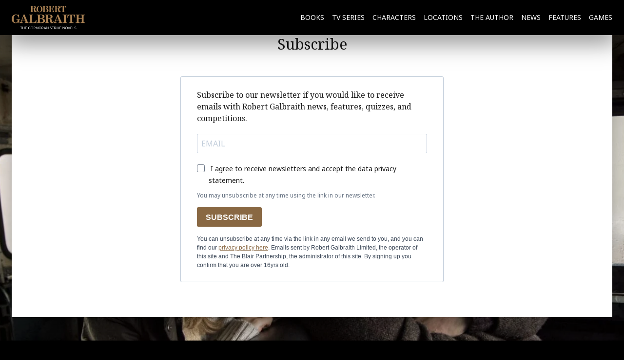

--- FILE ---
content_type: text/html; charset=UTF-8
request_url: https://robert-galbraith.com/subscribe/
body_size: 31085
content:
<!DOCTYPE html>
<html lang="en-US" prefix="og: https://ogp.me/ns#">

<head>
    <meta charset="utf-8" />
    <meta name="viewport" content="width=device-width, initial-scale=1" />
    <link rel="preconnect" href="https://media.robert-galbraith.com">

            
        <script src="https://analytics.ahrefs.com/analytics.js" data-key="3rYGz6pIcMeu1hDQUnnGwQ" async></script>

        <!-- Privacy-friendly analytics by Plausible -->
        <script async src="https://plausible.io/js/pa-h2IRamdelBrZCfCicAdHs.js"></script>
        <script>
            window.plausible = window.plausible || function() {
                (plausible.q = plausible.q || []).push(arguments)
            }, plausible.init = plausible.init || function(i) {
                plausible.o = i || {}
            };
            plausible.init()
        </script>
    
        
<!-- Search Engine Optimization by Rank Math PRO - https://rankmath.com/ -->
<title>Subscribe | Robert Galbraith</title>
<meta name="robots" content="follow, noindex"/>
<meta property="og:locale" content="en_US" />
<meta property="og:type" content="article" />
<meta property="og:title" content="Subscribe | Robert Galbraith" />
<meta property="og:url" content="https://robert-galbraith.com/subscribe/" />
<meta property="og:site_name" content="Robert Galbraith" />
<meta property="article:publisher" content="https://www.facebook.com/CormoranStrikeNovelsOfficial/" />
<meta property="og:updated_time" content="2025-08-29T13:03:44+01:00" />
<meta property="og:image" content="https://media.robert-galbraith.com/20241107145430/career-of-evil-tv-series-1024x683.jpg" />
<meta property="og:image:secure_url" content="https://media.robert-galbraith.com/20241107145430/career-of-evil-tv-series-1024x683.jpg" />
<meta property="og:image:width" content="1024" />
<meta property="og:image:height" content="683" />
<meta property="og:image:alt" content="Strike and Robin shivering in the back of a Landrover" />
<meta property="og:image:type" content="image/jpeg" />
<meta name="twitter:card" content="summary_large_image" />
<meta name="twitter:title" content="Subscribe | Robert Galbraith" />
<meta name="twitter:site" content="@rgalbraith" />
<meta name="twitter:creator" content="@rgalbraith" />
<meta name="twitter:image" content="https://media.robert-galbraith.com/20241107145430/career-of-evil-tv-series-1024x683.jpg" />
<meta name="twitter:label1" content="Time to read" />
<meta name="twitter:data1" content="Less than a minute" />
<!-- /Rank Math WordPress SEO plugin -->

<style id='wp-img-auto-sizes-contain-inline-css'>
img:is([sizes=auto i],[sizes^="auto," i]){contain-intrinsic-size:3000px 1500px}
/*# sourceURL=wp-img-auto-sizes-contain-inline-css */
</style>
<style id='classic-theme-styles-inline-css'>
/*! This file is auto-generated */
.wp-block-button__link{color:#fff;background-color:#32373c;border-radius:9999px;box-shadow:none;text-decoration:none;padding:calc(.667em + 2px) calc(1.333em + 2px);font-size:1.125em}.wp-block-file__button{background:#32373c;color:#fff;text-decoration:none}
/*# sourceURL=/wp-includes/css/classic-themes.min.css */
</style>
<link rel='stylesheet' id='rg-interactive-locations-map-css' href='https://robert-galbraith.com/app/plugins/rg-interactive-locations-map/dist/assets/index-04bf8972.css' media='all' />
<link rel='stylesheet' id='buttons-css' href='https://robert-galbraith.com/wp/wp-includes/css/buttons.min.css?ver=8110e0c695e46c58a01a7e23e2474ef7' media='all' />
<link rel='stylesheet' id='dashicons-css' href='https://robert-galbraith.com/wp/wp-includes/css/dashicons.min.css?ver=8110e0c695e46c58a01a7e23e2474ef7' media='all' />
<link rel='stylesheet' id='mediaelement-css' href='https://robert-galbraith.com/wp/wp-includes/js/mediaelement/mediaelementplayer-legacy.min.css?ver=4.2.17' media='all' />
<link rel='stylesheet' id='wp-mediaelement-css' href='https://robert-galbraith.com/wp/wp-includes/js/mediaelement/wp-mediaelement.min.css?ver=8110e0c695e46c58a01a7e23e2474ef7' media='all' />
<link rel='stylesheet' id='media-views-css' href='https://robert-galbraith.com/wp/wp-includes/css/media-views.min.css?ver=8110e0c695e46c58a01a7e23e2474ef7' media='all' />
<link rel='stylesheet' id='imgareaselect-css' href='https://robert-galbraith.com/wp/wp-includes/js/imgareaselect/imgareaselect.css?ver=0.9.8' media='all' />
<link rel='stylesheet' id='crossword-style-css' href='https://robert-galbraith.com/app/plugins/wha-crossword-for-rg/res/wha-crossword-2.css?ver=8110e0c695e46c58a01a7e23e2474ef7' media='all' />
<link rel='stylesheet' id='app/0-css' href='https://robert-galbraith.com/app/themes/robertgalbraith2024/public/css/app.78c3e5.css' media='all' />
<script id="utils-js-extra">
var userSettings = {"url":"/wp/","uid":"0","time":"1769184353","secure":"1"};
//# sourceURL=utils-js-extra
</script>
<script src="https://robert-galbraith.com/wp/wp-includes/js/utils.min.js?ver=8110e0c695e46c58a01a7e23e2474ef7" id="utils-js"></script>
<script src="https://robert-galbraith.com/wp/wp-includes/js/jquery/jquery.min.js?ver=3.7.1" id="jquery-core-js"></script>
<script src="https://robert-galbraith.com/wp/wp-includes/js/jquery/jquery-migrate.min.js?ver=3.4.1" id="jquery-migrate-js"></script>
<script src="https://robert-galbraith.com/wp/wp-includes/js/plupload/moxie.min.js?ver=1.3.5.1" id="moxiejs-js"></script>
<script src="https://robert-galbraith.com/wp/wp-includes/js/plupload/plupload.min.js?ver=2.1.9" id="plupload-js"></script>
<link rel="icon" href="https://media.robert-galbraith.com/20241010205209/cropped-rg-favicon-150x150.png" sizes="32x32" />
<link rel="icon" href="https://media.robert-galbraith.com/20241010205209/cropped-rg-favicon-256x256.png" sizes="192x192" />
<link rel="apple-touch-icon" href="https://media.robert-galbraith.com/20241010205209/cropped-rg-favicon-256x256.png" />
<meta name="msapplication-TileImage" content="https://media.robert-galbraith.com/20241010205209/cropped-rg-favicon-300x300.png" />
<style id='global-styles-inline-css'>
:root{--wp--preset--aspect-ratio--square: 1;--wp--preset--aspect-ratio--4-3: 4/3;--wp--preset--aspect-ratio--3-4: 3/4;--wp--preset--aspect-ratio--3-2: 3/2;--wp--preset--aspect-ratio--2-3: 2/3;--wp--preset--aspect-ratio--16-9: 16/9;--wp--preset--aspect-ratio--9-16: 9/16;--wp--preset--color--black: #000000;--wp--preset--color--cyan-bluish-gray: #abb8c3;--wp--preset--color--white: #ffffff;--wp--preset--color--pale-pink: #f78da7;--wp--preset--color--vivid-red: #cf2e2e;--wp--preset--color--luminous-vivid-orange: #ff6900;--wp--preset--color--luminous-vivid-amber: #fcb900;--wp--preset--color--light-green-cyan: #7bdcb5;--wp--preset--color--vivid-green-cyan: #00d084;--wp--preset--color--pale-cyan-blue: #8ed1fc;--wp--preset--color--vivid-cyan-blue: #0693e3;--wp--preset--color--vivid-purple: #9b51e0;--wp--preset--gradient--vivid-cyan-blue-to-vivid-purple: linear-gradient(135deg,rgb(6,147,227) 0%,rgb(155,81,224) 100%);--wp--preset--gradient--light-green-cyan-to-vivid-green-cyan: linear-gradient(135deg,rgb(122,220,180) 0%,rgb(0,208,130) 100%);--wp--preset--gradient--luminous-vivid-amber-to-luminous-vivid-orange: linear-gradient(135deg,rgb(252,185,0) 0%,rgb(255,105,0) 100%);--wp--preset--gradient--luminous-vivid-orange-to-vivid-red: linear-gradient(135deg,rgb(255,105,0) 0%,rgb(207,46,46) 100%);--wp--preset--gradient--very-light-gray-to-cyan-bluish-gray: linear-gradient(135deg,rgb(238,238,238) 0%,rgb(169,184,195) 100%);--wp--preset--gradient--cool-to-warm-spectrum: linear-gradient(135deg,rgb(74,234,220) 0%,rgb(151,120,209) 20%,rgb(207,42,186) 40%,rgb(238,44,130) 60%,rgb(251,105,98) 80%,rgb(254,248,76) 100%);--wp--preset--gradient--blush-light-purple: linear-gradient(135deg,rgb(255,206,236) 0%,rgb(152,150,240) 100%);--wp--preset--gradient--blush-bordeaux: linear-gradient(135deg,rgb(254,205,165) 0%,rgb(254,45,45) 50%,rgb(107,0,62) 100%);--wp--preset--gradient--luminous-dusk: linear-gradient(135deg,rgb(255,203,112) 0%,rgb(199,81,192) 50%,rgb(65,88,208) 100%);--wp--preset--gradient--pale-ocean: linear-gradient(135deg,rgb(255,245,203) 0%,rgb(182,227,212) 50%,rgb(51,167,181) 100%);--wp--preset--gradient--electric-grass: linear-gradient(135deg,rgb(202,248,128) 0%,rgb(113,206,126) 100%);--wp--preset--gradient--midnight: linear-gradient(135deg,rgb(2,3,129) 0%,rgb(40,116,252) 100%);--wp--preset--font-size--small: 13px;--wp--preset--font-size--medium: 20px;--wp--preset--font-size--large: 36px;--wp--preset--font-size--x-large: 42px;--wp--preset--spacing--20: 0.44rem;--wp--preset--spacing--30: 0.67rem;--wp--preset--spacing--40: 1rem;--wp--preset--spacing--50: 1.5rem;--wp--preset--spacing--60: 2.25rem;--wp--preset--spacing--70: 3.38rem;--wp--preset--spacing--80: 5.06rem;--wp--preset--shadow--natural: 6px 6px 9px rgba(0, 0, 0, 0.2);--wp--preset--shadow--deep: 12px 12px 50px rgba(0, 0, 0, 0.4);--wp--preset--shadow--sharp: 6px 6px 0px rgba(0, 0, 0, 0.2);--wp--preset--shadow--outlined: 6px 6px 0px -3px rgb(255, 255, 255), 6px 6px rgb(0, 0, 0);--wp--preset--shadow--crisp: 6px 6px 0px rgb(0, 0, 0);}:where(.is-layout-flex){gap: 0.5em;}:where(.is-layout-grid){gap: 0.5em;}body .is-layout-flex{display: flex;}.is-layout-flex{flex-wrap: wrap;align-items: center;}.is-layout-flex > :is(*, div){margin: 0;}body .is-layout-grid{display: grid;}.is-layout-grid > :is(*, div){margin: 0;}:where(.wp-block-columns.is-layout-flex){gap: 2em;}:where(.wp-block-columns.is-layout-grid){gap: 2em;}:where(.wp-block-post-template.is-layout-flex){gap: 1.25em;}:where(.wp-block-post-template.is-layout-grid){gap: 1.25em;}.has-black-color{color: var(--wp--preset--color--black) !important;}.has-cyan-bluish-gray-color{color: var(--wp--preset--color--cyan-bluish-gray) !important;}.has-white-color{color: var(--wp--preset--color--white) !important;}.has-pale-pink-color{color: var(--wp--preset--color--pale-pink) !important;}.has-vivid-red-color{color: var(--wp--preset--color--vivid-red) !important;}.has-luminous-vivid-orange-color{color: var(--wp--preset--color--luminous-vivid-orange) !important;}.has-luminous-vivid-amber-color{color: var(--wp--preset--color--luminous-vivid-amber) !important;}.has-light-green-cyan-color{color: var(--wp--preset--color--light-green-cyan) !important;}.has-vivid-green-cyan-color{color: var(--wp--preset--color--vivid-green-cyan) !important;}.has-pale-cyan-blue-color{color: var(--wp--preset--color--pale-cyan-blue) !important;}.has-vivid-cyan-blue-color{color: var(--wp--preset--color--vivid-cyan-blue) !important;}.has-vivid-purple-color{color: var(--wp--preset--color--vivid-purple) !important;}.has-black-background-color{background-color: var(--wp--preset--color--black) !important;}.has-cyan-bluish-gray-background-color{background-color: var(--wp--preset--color--cyan-bluish-gray) !important;}.has-white-background-color{background-color: var(--wp--preset--color--white) !important;}.has-pale-pink-background-color{background-color: var(--wp--preset--color--pale-pink) !important;}.has-vivid-red-background-color{background-color: var(--wp--preset--color--vivid-red) !important;}.has-luminous-vivid-orange-background-color{background-color: var(--wp--preset--color--luminous-vivid-orange) !important;}.has-luminous-vivid-amber-background-color{background-color: var(--wp--preset--color--luminous-vivid-amber) !important;}.has-light-green-cyan-background-color{background-color: var(--wp--preset--color--light-green-cyan) !important;}.has-vivid-green-cyan-background-color{background-color: var(--wp--preset--color--vivid-green-cyan) !important;}.has-pale-cyan-blue-background-color{background-color: var(--wp--preset--color--pale-cyan-blue) !important;}.has-vivid-cyan-blue-background-color{background-color: var(--wp--preset--color--vivid-cyan-blue) !important;}.has-vivid-purple-background-color{background-color: var(--wp--preset--color--vivid-purple) !important;}.has-black-border-color{border-color: var(--wp--preset--color--black) !important;}.has-cyan-bluish-gray-border-color{border-color: var(--wp--preset--color--cyan-bluish-gray) !important;}.has-white-border-color{border-color: var(--wp--preset--color--white) !important;}.has-pale-pink-border-color{border-color: var(--wp--preset--color--pale-pink) !important;}.has-vivid-red-border-color{border-color: var(--wp--preset--color--vivid-red) !important;}.has-luminous-vivid-orange-border-color{border-color: var(--wp--preset--color--luminous-vivid-orange) !important;}.has-luminous-vivid-amber-border-color{border-color: var(--wp--preset--color--luminous-vivid-amber) !important;}.has-light-green-cyan-border-color{border-color: var(--wp--preset--color--light-green-cyan) !important;}.has-vivid-green-cyan-border-color{border-color: var(--wp--preset--color--vivid-green-cyan) !important;}.has-pale-cyan-blue-border-color{border-color: var(--wp--preset--color--pale-cyan-blue) !important;}.has-vivid-cyan-blue-border-color{border-color: var(--wp--preset--color--vivid-cyan-blue) !important;}.has-vivid-purple-border-color{border-color: var(--wp--preset--color--vivid-purple) !important;}.has-vivid-cyan-blue-to-vivid-purple-gradient-background{background: var(--wp--preset--gradient--vivid-cyan-blue-to-vivid-purple) !important;}.has-light-green-cyan-to-vivid-green-cyan-gradient-background{background: var(--wp--preset--gradient--light-green-cyan-to-vivid-green-cyan) !important;}.has-luminous-vivid-amber-to-luminous-vivid-orange-gradient-background{background: var(--wp--preset--gradient--luminous-vivid-amber-to-luminous-vivid-orange) !important;}.has-luminous-vivid-orange-to-vivid-red-gradient-background{background: var(--wp--preset--gradient--luminous-vivid-orange-to-vivid-red) !important;}.has-very-light-gray-to-cyan-bluish-gray-gradient-background{background: var(--wp--preset--gradient--very-light-gray-to-cyan-bluish-gray) !important;}.has-cool-to-warm-spectrum-gradient-background{background: var(--wp--preset--gradient--cool-to-warm-spectrum) !important;}.has-blush-light-purple-gradient-background{background: var(--wp--preset--gradient--blush-light-purple) !important;}.has-blush-bordeaux-gradient-background{background: var(--wp--preset--gradient--blush-bordeaux) !important;}.has-luminous-dusk-gradient-background{background: var(--wp--preset--gradient--luminous-dusk) !important;}.has-pale-ocean-gradient-background{background: var(--wp--preset--gradient--pale-ocean) !important;}.has-electric-grass-gradient-background{background: var(--wp--preset--gradient--electric-grass) !important;}.has-midnight-gradient-background{background: var(--wp--preset--gradient--midnight) !important;}.has-small-font-size{font-size: var(--wp--preset--font-size--small) !important;}.has-medium-font-size{font-size: var(--wp--preset--font-size--medium) !important;}.has-large-font-size{font-size: var(--wp--preset--font-size--large) !important;}.has-x-large-font-size{font-size: var(--wp--preset--font-size--x-large) !important;}
/*# sourceURL=global-styles-inline-css */
</style>
<script data-cfasync="false" nonce="2266a2b4-15fe-4037-91a3-4ad0d1af2477">try{(function(w,d){!function(j,k,l,m){if(j.zaraz)console.error("zaraz is loaded twice");else{j[l]=j[l]||{};j[l].executed=[];j.zaraz={deferred:[],listeners:[]};j.zaraz._v="5874";j.zaraz._n="2266a2b4-15fe-4037-91a3-4ad0d1af2477";j.zaraz.q=[];j.zaraz._f=function(n){return async function(){var o=Array.prototype.slice.call(arguments);j.zaraz.q.push({m:n,a:o})}};for(const p of["track","set","debug"])j.zaraz[p]=j.zaraz._f(p);j.zaraz.init=()=>{var q=k.getElementsByTagName(m)[0],r=k.createElement(m),s=k.getElementsByTagName("title")[0];s&&(j[l].t=k.getElementsByTagName("title")[0].text);j[l].x=Math.random();j[l].w=j.screen.width;j[l].h=j.screen.height;j[l].j=j.innerHeight;j[l].e=j.innerWidth;j[l].l=j.location.href;j[l].r=k.referrer;j[l].k=j.screen.colorDepth;j[l].n=k.characterSet;j[l].o=(new Date).getTimezoneOffset();if(j.dataLayer)for(const t of Object.entries(Object.entries(dataLayer).reduce((u,v)=>({...u[1],...v[1]}),{})))zaraz.set(t[0],t[1],{scope:"page"});j[l].q=[];for(;j.zaraz.q.length;){const w=j.zaraz.q.shift();j[l].q.push(w)}r.defer=!0;for(const x of[localStorage,sessionStorage])Object.keys(x||{}).filter(z=>z.startsWith("_zaraz_")).forEach(y=>{try{j[l]["z_"+y.slice(7)]=JSON.parse(x.getItem(y))}catch{j[l]["z_"+y.slice(7)]=x.getItem(y)}});r.referrerPolicy="origin";r.src="/cdn-cgi/zaraz/s.js?z="+btoa(encodeURIComponent(JSON.stringify(j[l])));q.parentNode.insertBefore(r,q)};["complete","interactive"].includes(k.readyState)?zaraz.init():j.addEventListener("DOMContentLoaded",zaraz.init)}}(w,d,"zarazData","script");window.zaraz._p=async d$=>new Promise(ea=>{if(d$){d$.e&&d$.e.forEach(eb=>{try{const ec=d.querySelector("script[nonce]"),ed=ec?.nonce||ec?.getAttribute("nonce"),ee=d.createElement("script");ed&&(ee.nonce=ed);ee.innerHTML=eb;ee.onload=()=>{d.head.removeChild(ee)};d.head.appendChild(ee)}catch(ef){console.error(`Error executing script: ${eb}\n`,ef)}});Promise.allSettled((d$.f||[]).map(eg=>fetch(eg[0],eg[1])))}ea()});zaraz._p({"e":["(function(w,d){})(window,document)"]});})(window,document)}catch(e){throw fetch("/cdn-cgi/zaraz/t"),e;};</script></head>

<body class="wp-singular page-template page-template-template-subscribe page-id-6485 wp-embed-responsive wp-theme-robertgalbraith2024 subscribe">
    
    <div id="app" class="grid min-h-full grid-rows-[auto_1fr_auto]">
        
        <header
    class="sticky top-0 z-10 min-[600px]:top-[var(--wp-admin--admin-bar--height,0px)] bg-black shadow-2xl shadow-black/50">
    
    <a class="inset-0 sr-only focus:not-sr-only text-rg24-limed-oak uppercase" href="#main">
        Skip to content
    </a>

    <div
        class="w-[calc(100%-calc(var(--rg24-gutter)*2))] max-w-screen-xl mx-auto flex items-center justify-between min-h-[64px] md:min-h-[72px] 2xl:min-h-[96px]">
        
        <div class="flex-none">
            <a class="block" href="/" aria-label="Go to the Homepage">
                <svg xmlns="http://www.w3.org/2000/svg" width="197.441" height="61.991" viewBox="0 0 197.441 61.991"
                    role="img" aria-labelledby="logoTitle" class="w-[130px] md:w-[150px] 2xl:w-[200px] h-auto overflow-visible">
                    <title id="logoTitle">Robert Galbraith, The Cormoran Strike Novels</title>
                    <g transform="translate(-53.178 -18.629)">
                        <path
                            d="M-73.395,0h.83V-5.93h2.12v-.74H-75.5v.74h2.11Zm8.78,0h.83V-6.67h-.83V-3.8h-3.9V-6.67h-.83V0h.83V-3.06h3.9Zm2.39,0h4.37V-.74h-3.54v-2.3h3.47v-.74h-3.47V-5.93h3.54v-.74h-4.37Zm11.4.12a3.033,3.033,0,0,0,2.57-1.32l-.71-.39a2.239,2.239,0,0,1-1.86.97,2.562,2.562,0,0,1-2.54-2.71,2.556,2.556,0,0,1,2.54-2.71,2.264,2.264,0,0,1,1.86.97l.7-.39a3,3,0,0,0-2.56-1.32,3.329,3.329,0,0,0-3.4,3.45A3.329,3.329,0,0,0-50.825.12Zm3.36-3.45A3.252,3.252,0,0,0-44.155.12a3.258,3.258,0,0,0,3.31-3.45,3.258,3.258,0,0,0-3.31-3.45A3.252,3.252,0,0,0-47.465-3.33Zm5.76,0a2.475,2.475,0,0,1-2.45,2.71A2.469,2.469,0,0,1-46.6-3.33a2.464,2.464,0,0,1,2.45-2.71A2.47,2.47,0,0,1-41.7-3.33ZM-35.685,0h.98l-1.8-2.72a1.843,1.843,0,0,0,1.73-1.94,1.943,1.943,0,0,0-2.09-2.01h-2.68V0h.83V-2.65h1.33Zm.05-4.66a1.247,1.247,0,0,1-1.33,1.28h-1.75V-5.93h1.75A1.24,1.24,0,0,1-35.635-4.66ZM-27.765,0h.83V-6.67h-1.19L-30.2-1.59l-2.07-5.08h-1.19V0h.83V-5.55L-30.375,0h.34l2.27-5.55Zm2.12-3.33A3.252,3.252,0,0,0-22.335.12a3.258,3.258,0,0,0,3.31-3.45,3.258,3.258,0,0,0-3.31-3.45A3.252,3.252,0,0,0-25.645-3.33Zm5.76,0a2.475,2.475,0,0,1-2.45,2.71,2.469,2.469,0,0,1-2.45-2.71,2.464,2.464,0,0,1,2.45-2.71A2.47,2.47,0,0,1-19.885-3.33ZM-13.865,0h.98l-1.8-2.72a1.843,1.843,0,0,0,1.73-1.94,1.943,1.943,0,0,0-2.09-2.01h-2.68V0h.83V-2.65h1.33Zm.05-4.66a1.247,1.247,0,0,1-1.33,1.28h-1.75V-5.93h1.75A1.24,1.24,0,0,1-13.815-4.66ZM-6.855,0h.92l-2.69-6.67h-1.03L-12.335,0h.92l.59-1.48h3.38Zm-2.28-5.93,1.44,3.71h-2.89ZM-.345,0h.8V-6.67h-.83V-1.4l-3.84-5.27h-.85V0h.83V-5.38ZM4.2-.94A3.3,3.3,0,0,0,6.755.12c1.8,0,2.46-.99,2.46-1.96,0-1.4-1.24-1.74-2.33-2.03-.85-.23-1.62-.43-1.62-1.1,0-.63.57-1.06,1.37-1.06a2.552,2.552,0,0,1,1.93.8l.5-.61A3.136,3.136,0,0,0,6.7-6.77c-1.31,0-2.29.75-2.29,1.85,0,1.31,1.19,1.61,2.26,1.89.88.24,1.69.46,1.69,1.26,0,.51-.38,1.15-1.57,1.15a2.819,2.819,0,0,1-2.1-.95Zm7.85.94h.83V-5.93H15v-.74H9.935v.74h2.11Zm7.91,0h.98l-1.8-2.72a1.843,1.843,0,0,0,1.73-1.94,1.943,1.943,0,0,0-2.09-2.01H16.1V0h.83V-2.65h1.33Zm.05-4.66a1.247,1.247,0,0,1-1.33,1.28h-1.75V-5.93h1.75A1.24,1.24,0,0,1,20.005-4.66ZM22.175,0h.83V-6.67h-.83ZM28.6,0h1.03l-3.02-3.5,2.78-3.17h-1.04L25.4-3.22V-6.67h-.83V0h.83V-2.24l.67-.76Zm1.98,0h4.37V-.74h-3.54v-2.3h3.47v-.74h-3.47V-5.93h3.54v-.74h-4.37Zm12.99,0h.8V-6.67h-.83V-1.4L39.7-6.67h-.85V0h.83V-5.38Zm2.09-3.33A3.252,3.252,0,0,0,48.965.12a3.258,3.258,0,0,0,3.31-3.45,3.258,3.258,0,0,0-3.31-3.45A3.252,3.252,0,0,0,45.655-3.33Zm5.76,0a2.475,2.475,0,0,1-2.45,2.71,2.469,2.469,0,0,1-2.45-2.71,2.464,2.464,0,0,1,2.45-2.71A2.47,2.47,0,0,1,51.415-3.33ZM55.365,0H56.4l2.69-6.67h-.95L55.885-.91l-2.25-5.76h-.95Zm4.59,0h4.37V-.74h-3.54v-2.3h3.47v-.74h-3.47V-5.93h3.54v-.74h-4.37Zm5.69,0h3.93V-.74h-3.1V-6.67h-.83Zm4.7-.94A3.3,3.3,0,0,0,72.9.12c1.8,0,2.46-.99,2.46-1.96,0-1.4-1.24-1.74-2.33-2.03-.85-.23-1.62-.43-1.62-1.1,0-.63.57-1.06,1.37-1.06a2.552,2.552,0,0,1,1.93.8l.5-.61a3.136,3.136,0,0,0-2.37-.93c-1.31,0-2.29.75-2.29,1.85,0,1.31,1.19,1.61,2.26,1.89.88.24,1.69.46,1.69,1.26,0,.51-.38,1.15-1.57,1.15a2.819,2.819,0,0,1-2.1-.95Z"
                            transform="translate(151.969 80.5)" fill="#fff" />
                        <g transform="translate(-664.414 -292.66)">
                            <g transform="translate(767.929 311.289)">
                                <path
                                    d="M765.492,316.383a4.372,4.372,0,0,1-.656,2.526,3.127,3.127,0,0,1-2.72,1.432,3.057,3.057,0,0,1-2.841-1.772,11.237,11.237,0,0,1-.655-3.74c-.218-2.233-.85-2.817-2.962-2.817h-1.045v4.639c0,1.53.073,1.846.51,2.113.292.169.413.194,1.579.218l.292.024v1h-8.378v-1l.243-.024h.656c1.262-.049,1.456-.34,1.456-2.331v-9.495c0-1.53-.073-1.846-.509-2.113-.292-.17-.438-.194-1.6-.218h-.243V303.8h8.937a9.312,9.312,0,0,1,4.3.777,3.55,3.55,0,0,1,1.869,3.108,3.725,3.725,0,0,1-2.161,3.327,7.176,7.176,0,0,1-2.6.753,3.522,3.522,0,0,1,2.355,1.141c.583.753.607.826,1.335,3.934.195.826.583,1.336,1,1.336.558,0,.85-.583.971-1.8ZM755.9,310.9c2.768,0,3.934-.971,3.934-3.3,0-1.894-.9-2.817-2.817-2.817h-1.312c-.947,0-1.093.17-1.093,1.287V310.9Z"
                                    transform="translate(-748.615 -303.441)" fill="#ab8254" />
                                <path
                                    d="M788.4,311.909a8.5,8.5,0,0,1-2.7,6.289,8.715,8.715,0,0,1-11,.122,8.786,8.786,0,0,1-2.816-6.411,8.622,8.622,0,0,1,8.28-8.62A8.534,8.534,0,0,1,788.4,311.909Zm-12.458,0c0,4.954,1.336,7.237,4.225,7.237a3.473,3.473,0,0,0,3.109-1.554,11.862,11.862,0,0,0,1.068-5.731c0-5.05-1.36-7.576-4.128-7.576C777.378,304.285,775.945,306.834,775.945,311.909Z"
                                    transform="translate(-755.45 -303.289)" fill="#ab8254" />
                                <path
                                    d="M795.508,318.982h.243l.655-.024c1.262-.025,1.457-.316,1.457-2.307v-9.495c0-1.53-.073-1.846-.51-2.113-.292-.17-.437-.194-1.6-.218l-.243-.025v-1h9.009c4.25,0,6.168,1.165,6.168,3.763,0,2.186-1.432,3.448-4.516,4.007a10.3,10.3,0,0,1,3.3.777,3.572,3.572,0,0,1,2.283,3.278,3.966,3.966,0,0,1-2.137,3.4,9.031,9.031,0,0,1-4.686.971h-9.422Zm8.184-7.916a3.025,3.025,0,0,0,3.351-3.23,2.765,2.765,0,0,0-3.084-3.035h-1.384c-.971,0-1.069.1-1.069,1.214v5.051Zm-2.186,6.556c0,1.093.194,1.311,1.093,1.311h1.6a3.22,3.22,0,0,0,3.5-3.375c0-2.185-1.409-3.4-3.958-3.4h-2.234Z"
                                    transform="translate(-762.775 -303.441)" fill="#ab8254" />
                                <path
                                    d="M818.61,320v-1h.243l.656-.024c1.262-.024,1.456-.34,1.456-2.331v-9.495c0-1.554-.073-1.87-.51-2.113-.291-.194-.437-.218-1.6-.243h-.243v-1h14.23l.122,5.293-.85.073c-.85-3.229-2.016-4.468-4.25-4.468h-2.015c-1.068,0-1.238.17-1.238,1.214v5.172h.8c1.53,0,2.453-1.093,2.744-3.278h.923v7.747h-.923a5.155,5.155,0,0,0-.777-2.5,2.113,2.113,0,0,0-2.089-.971h-.68V317.6c0,1.214.17,1.432,1.092,1.432h2.235a3.833,3.833,0,0,0,3.229-1.894,10.248,10.248,0,0,0,1.214-3.181l.971.049-.292,6Z"
                                    transform="translate(-769.169 -303.441)" fill="#ab8254" />
                                <path
                                    d="M856.837,316.383a4.372,4.372,0,0,1-.655,2.526,3.128,3.128,0,0,1-2.72,1.432,3.057,3.057,0,0,1-2.841-1.772,11.215,11.215,0,0,1-.655-3.74c-.219-2.233-.85-2.817-2.962-2.817h-1.045v4.639c0,1.53.073,1.846.511,2.113.291.169.413.194,1.578.218l.291.024v1H839.96v-1l.243-.024h.655c1.263-.049,1.457-.34,1.457-2.331v-9.495c0-1.53-.074-1.846-.511-2.113-.291-.17-.437-.194-1.6-.218h-.243V303.8H848.9a9.308,9.308,0,0,1,4.3.777,3.549,3.549,0,0,1,1.87,3.108,3.725,3.725,0,0,1-2.161,3.327,7.179,7.179,0,0,1-2.6.753,3.519,3.519,0,0,1,2.355,1.141c.583.753.607.826,1.336,3.934.194.826.583,1.336,1,1.336.558,0,.85-.583.971-1.8Zm-9.592-5.488c2.768,0,3.934-.971,3.934-3.3,0-1.894-.9-2.817-2.818-2.817H847.05c-.947,0-1.093.17-1.093,1.287V310.9Z"
                                    transform="translate(-774.854 -303.441)" fill="#ab8254" />
                                <path
                                    d="M878.312,309.924a10.89,10.89,0,0,0-1.409-3.691,3.27,3.27,0,0,0-2.647-1.481c-.7,0-.874.218-.874,1.165v10.733c0,1.651.122,2.04.729,2.209a5,5,0,0,0,1.821.146v1H867.19v-1a5.009,5.009,0,0,0,1.822-.146c.607-.17.728-.583.728-2.209V305.918c0-.923-.169-1.165-.9-1.165a3.3,3.3,0,0,0-2.816,1.821,11.889,11.889,0,0,0-1.214,3.351l-.922-.073.316-6.046h14.715l.315,6.046Z"
                                    transform="translate(-782.465 -303.441)" fill="#ab8254" />
                            </g>
                            <g transform="translate(717.592 334.136)">
                                <path
                                    d="M732.357,360.793l-1.306-2.883a7.932,7.932,0,0,1-6.6,3.251,12,12,0,0,1-7.305-2.546c-2.346-1.944-3.552-4.892-3.552-8.78,0-7.271,4.39-12,11.092-12a12.071,12.071,0,0,1,6.232,1.574l1.039-1.34h1.173l.57,8.545-1.139.067a17.591,17.591,0,0,0-1.944-4.624,6.167,6.167,0,0,0-5.093-2.848,5.917,5.917,0,0,0-4.49,2.111c-1.374,1.675-2.077,4.322-2.077,7.875,0,6.768,1.976,10.487,5.6,10.487a4.67,4.67,0,0,0,4.692-4.959v-1.206c0-1.441-.134-1.609-1.24-1.609h-1.776v-1.407h10.154v1.407h-1.107c-1.34,0-1.44.134-1.44,1.676v7.205Z"
                                    transform="translate(-713.592 -337.839)" fill="#ab8254" />
                                <path
                                    d="M758.992,360.658v-1.373l.537-.035c1.206,0,1.742-.469,1.742-1.407a3.794,3.794,0,0,0-.436-1.574l-.9-2.413h-8.377l-.906,2.413a3.166,3.166,0,0,0-.268,1.206,1.656,1.656,0,0,0,1.341,1.609,7.011,7.011,0,0,0,2.011.2v1.373h-8.211v-1.373a3.056,3.056,0,0,0,2.782-2.111l7.941-19.335h2.011l8.712,20.139a1.743,1.743,0,0,0,1.876,1.273,1.044,1.044,0,0,1,.268.035v1.373Zm-3.35-17.626-3.486,9.248h7.171Z"
                                    transform="translate(-723.746 -337.839)" fill="#ab8254" />
                                <path
                                    d="M779.587,360.853V359.48h.335l.9-.035c1.743-.033,2.01-.469,2.01-3.217v-13.1c0-2.111-.1-2.546-.7-2.915-.4-.235-.6-.268-2.211-.3l-.335-.033V338.5h11.661v1.374c-1.91.033-1.91.033-2.379.2-.839.268-1.006.737-1.006,3.049V357.3c0,1.843.3,2.144,2.111,2.144h2.212a6.089,6.089,0,0,0,4.892-2.311,13.133,13.133,0,0,0,1.976-4.591l1.206.1-.5,8.209Z"
                                    transform="translate(-733.361 -338.034)" fill="#ab8254" />
                                <path
                                    d="M810.567,359.446h.335l.9-.033c1.743-.033,2.011-.436,2.011-3.184v-13.1c0-2.111-.1-2.546-.7-2.915-.4-.235-.6-.268-2.212-.3l-.335-.033V338.5H823c5.864,0,8.511,1.608,8.511,5.194,0,3.016-1.977,4.758-6.233,5.529a14.2,14.2,0,0,1,4.557,1.073,4.929,4.929,0,0,1,3.15,4.523,5.473,5.473,0,0,1-2.949,4.692,12.467,12.467,0,0,1-6.467,1.34h-13Zm11.292-10.924a4.172,4.172,0,0,0,4.625-4.456,3.815,3.815,0,0,0-4.256-4.189h-1.91c-1.34,0-1.475.134-1.475,1.675v6.97Zm-3.016,9.048c0,1.507.268,1.81,1.508,1.81h2.212c2.915,0,4.825-1.81,4.825-4.658,0-3.016-1.944-4.692-5.462-4.692h-3.083Z"
                                    transform="translate(-742.848 -338.034)" fill="#ab8254" />
                                <path
                                    d="M866.212,355.861a6.022,6.022,0,0,1-.9,3.484,4.314,4.314,0,0,1-3.753,1.977,4.219,4.219,0,0,1-3.921-2.446c-.469-1.072-.6-1.91-.9-5.16-.3-3.084-1.172-3.887-4.088-3.887H851.2v6.4c0,2.112.1,2.547.7,2.916.4.234.569.268,2.178.3l.4.035v1.373h-11.56V359.48l.334-.035h.906c1.743-.066,2.01-.469,2.01-3.217v-13.1c0-2.111-.1-2.546-.7-2.915-.4-.235-.6-.268-2.212-.3h-.334V338.5h12.331a12.839,12.839,0,0,1,5.931,1.072,4.9,4.9,0,0,1,2.58,4.289,5.142,5.142,0,0,1-2.982,4.591,9.932,9.932,0,0,1-3.585,1.039,4.859,4.859,0,0,1,3.25,1.575c.8,1.038.838,1.139,1.844,5.428.268,1.139.8,1.844,1.373,1.844.771,0,1.173-.8,1.341-2.48Zm-13.236-7.573c3.82,0,5.429-1.34,5.429-4.557,0-2.613-1.24-3.886-3.887-3.886h-1.81c-1.306,0-1.508.234-1.508,1.776v6.668Z"
                                    transform="translate(-753.323 -338.034)" fill="#ab8254" />
                                <path
                                    d="M888.133,360.658v-1.373l.537-.035c1.206,0,1.742-.469,1.742-1.407a3.807,3.807,0,0,0-.436-1.574l-.9-2.413h-8.377l-.9,2.413a3.166,3.166,0,0,0-.268,1.206,1.656,1.656,0,0,0,1.34,1.609,7.014,7.014,0,0,0,2.011.2v1.373h-8.21v-1.373a3.056,3.056,0,0,0,2.782-2.111l7.941-19.335h2.01l8.712,20.139a1.744,1.744,0,0,0,1.877,1.273,1.044,1.044,0,0,1,.268.035v1.373Zm-3.35-17.626-3.485,9.248h7.171Z"
                                    transform="translate(-761.669 -337.839)" fill="#ab8254" />
                                <path
                                    d="M921.189,360.853h-11.56V359.48h.335l.9-.035a2.09,2.09,0,0,0,1.709-.636c.3-.469.335-.637.335-2.581v-13.1c0-2.211-.066-2.546-.7-2.915-.4-.268-.6-.268-2.245-.335h-.335V338.5h11.56v1.374h-.335l-.9.033c-.871.034-1.408.234-1.675.637-.3.469-.335.6-.335,2.58v13.1c0,1.743,0,1.81.134,2.178.3.872.636,1.005,2.748,1.073h.368Z"
                                    transform="translate(-771.937 -338.034)" fill="#ab8254" />
                                <path
                                    d="M947.325,346.947a15.043,15.043,0,0,0-1.943-5.093,4.516,4.516,0,0,0-3.653-2.044c-.972,0-1.206.3-1.206,1.608v14.811c0,2.279.167,2.816,1.005,3.05a6.957,6.957,0,0,0,2.513.2v1.373H931.978V359.48a6.965,6.965,0,0,0,2.514-.2c.837-.234,1.005-.8,1.005-3.05V341.418c0-1.274-.235-1.608-1.24-1.608a4.556,4.556,0,0,0-3.887,2.513,16.343,16.343,0,0,0-1.676,4.624l-1.273-.1.435-8.344h20.307l.435,8.344Z"
                                    transform="translate(-777.162 -338.034)" fill="#ab8254" />
                                <path
                                    d="M983.826,360.853H972.4V359.48h.234l.9-.035a2.058,2.058,0,0,0,1.675-.636c.3-.469.336-.6.336-2.581v-6.2H967.1v6.2c0,2.246.068,2.547.7,2.916.4.268.57.268,2.178.336h.336v1.373H958.861V359.48h.3l.9-.035a2.013,2.013,0,0,0,1.675-.636c.3-.469.335-.6.335-2.581v-13.1c0-2.245-.068-2.546-.7-2.915-.4-.235-.6-.268-2.212-.3l-.335-.033V338.5H970.12v1.374l-.134.033h-.9a1.934,1.934,0,0,0-1.642.637c-.3.469-.335.636-.335,2.58v5.4h8.444v-5.4c0-2.245-.067-2.546-.7-2.915-.4-.235-.6-.268-2.212-.3l-.335-.033V338.5h11.528v1.374l-.335.033h-.9a2.009,2.009,0,0,0-1.675.637c-.3.469-.335.6-.335,2.58v13.1c0,2.212.067,2.547.7,2.916.4.268.6.268,2.212.336h.335Z"
                                    transform="translate(-786.384 -338.034)" fill="#ab8254" />
                            </g>
                        </g>
                    </g>
                </svg>
            </a>
        </div>

        
        <nav class="hidden md:block uppercase underline-offset-8 text-sm 2xl:text-base" aria-label="Main Navigation">
            <ul class="flex -mr-2 2xl:-mr-4">
                                <li>
                    <a href="/strike-books/" class="px-2 2xl:px-4 py-3 hover:underline "
                        >
                        Books
                    </a>
                </li>

                <li>
                    <a href="/cb-strike-tv-series/" class="px-2 2xl:px-4 py-3 hover:underline "
                        >
                        TV Series
                    </a>
                </li>

                <li>
                    <a href="/strike-characters/" class="px-2 2xl:px-4 py-3 hover:underline "
                        >
                        Characters
                    </a>
                </li>

                <li>
                    <a href="/strike-locations/" class="px-2 2xl:px-4 py-3 hover:underline "
                        >
                        Locations
                    </a>
                </li>

                <li>
                    <a href="/about-the-author/" class="px-2 2xl:px-4 py-3 hover:underline "
                        >
                        <span class="hidden lg:inline">The</span> Author
                    </a>
                </li>

                <li>
                    <a href="/news/" class="px-2 2xl:px-4 py-3 hover:underline "
                        >
                        News
                    </a>
                </li>

                <li>
                    <a href="/features/" class="px-2 2xl:px-4 py-3 hover:underline "
                        >
                        Features
                    </a>
                </li>

                <li class="hidden lg:block">
                    <a href="/games/" class="px-2 2xl:px-4 py-3 hover:underline "
                        >
                        Games
                    </a>
                </li>

                
            </ul>
        </nav>

        
        <div class="block md:hidden">
            
            <button id="rgHeaderMobileNavButton"
                class="h-[44px] w-[44px] flex items-center justify-center rounded-full">
                <svg xmlns="http://www.w3.org/2000/svg" width="4" height="20" viewBox="0 0 4 20">
                    <g id="Group_8130" data-name="Group 8130" transform="translate(-958 -38)">
                        <circle id="Ellipse_15" data-name="Ellipse 15" cx="2" cy="2" r="2"
                            transform="translate(958 46)" fill="#fff" />
                        <circle id="Ellipse_16" data-name="Ellipse 16" cx="2" cy="2" r="2"
                            transform="translate(958 38)" fill="#fff" />
                        <circle id="Ellipse_17" data-name="Ellipse 17" cx="2" cy="2" r="2"
                            transform="translate(958 54)" fill="#fff" />
                    </g>
                </svg>
            </button>

            
            <div id="rgHeaderMobileNavBackdrop"
                class="absolute bg-black/50 top-[var(--rg24-header-height)] left-0 right-0 h-[calc(100dvh-var(--wp-admin--admin-bar--height,0px)-var(--rg24-header-height))]"
                style="opacity: 0; visibility: hidden;">
            </div>

            
            <nav id="rgHeaderMobileNavModal"
                class="absolute bg-rg24-cod-gray text-white top-[var(--rg24-header-height)] right-0 w-[288px] max-h-[calc(100dvh-var(--wp-admin--admin-bar--height,0px)-var(--rg24-header-height))] p-spacer overflow-scroll shadow-2xl shadow-black/50"
                style="opacity: 0; visibility: hidden;">
                
                <ul class="flex-auto flex flex-col uppercase text-sm">
                                        <li>
                        <a href="/strike-books/" class="block px-2 py-2 hover:underline "
                            >
                            Strike Books
                        </a>
                    </li>

                    <li>
                        <a href="/cb-strike-tv-series/"
                            class="block px-2 py-2 hover:underline " >
                            Strike TV Series
                        </a>
                    </li>

                    <li>
                        <a href="/strike-characters/" class="block px-2 py-2 hover:underline "
                            >
                            Strike Characters
                        </a>
                    </li>

                    <li>
                        <a href="/strike-locations/" class="block px-2 py-2 hover:underline "
                            >
                            Strike Locations
                        </a>
                    </li>

                    <li>
                        <a href="/about-the-author/" class="block px-2 py-2 hover:underline "
                            >
                            About Robert Galbraith
                        </a>
                    </li>

                    <li>
                        <a href="/news/" class="block px-2 py-2 hover:underline "
                            >
                            Latest News
                        </a>
                    </li>

                    <li>
                        <a href="/features/" class="block px-2 py-2 hover:underline "
                            >
                            Features &amp; Articles
                        </a>
                    </li>

                    <li>
                        <a href="/games/" class="block px-2 py-2 hover:underline "
                            >
                            Games, Quizzes &amp; Puzzles
                        </a>
                    </li>

                    <li>
                        <a href="/media-kit/" class="block px-2 py-2 hover:underline "
                            >
                            Media Kit
                        </a>
                    </li>
                </ul>

                
                <div class="flex-none flex mt-spacer">
                    
                    <a class="block px-2 py-2" href="https://x.com/rgalbraith" target="_blank" rel="noopener"
                        title="X (Twitter)">
                        <svg xmlns="http://www.w3.org/2000/svg" width="21.776" height="21.777"
                            viewBox="0 0 21.776 21.777">
                            <path id="square-x-twitter"
                                d="M3.111,32A3.114,3.114,0,0,0,0,35.111V50.666a3.114,3.114,0,0,0,3.111,3.111H18.666a3.114,3.114,0,0,0,3.111-3.111V35.111A3.114,3.114,0,0,0,18.666,32Zm14.441,4.083-5.046,5.765,5.935,7.845H13.795l-3.636-4.759L5.993,49.694H3.684l5.4-6.168L3.388,36.083H8.152l3.291,4.35,3.8-4.35Zm-1.837,12.23L7.456,37.391H6.081l8.351,10.922h1.283Z"
                                transform="translate(0 -32)" fill="#ab8254" />
                        </svg>
                    </a>

                    
                    <a class="block px-2 py-2" href="https://www.facebook.com/CormoranStrikeNovelsOfficial/"
                        target="_blank" rel="noopener" title="Facebook">
                        <svg xmlns="http://www.w3.org/2000/svg" width="21.776" height="21.777"
                            viewBox="0 0 21.776 21.777">
                            <path id="square-facebook"
                                d="M3.111,32A3.114,3.114,0,0,0,0,35.111V50.666a3.114,3.114,0,0,0,3.111,3.111H7.884V46.69H5.318v-3.8H7.884V41.25c0-4.234,1.915-6.2,6.076-6.2a13.7,13.7,0,0,1,2.707.311v3.441c-.292-.029-.8-.049-1.439-.049-2.042,0-2.829.773-2.829,2.78v1.351h4.064l-.7,3.8H12.4v7.087h6.27a3.114,3.114,0,0,0,3.111-3.111V35.111A3.114,3.114,0,0,0,18.666,32Z"
                                transform="translate(0 -32)" fill="#ab8254" />
                        </svg>
                    </a>

                    
                    <a class="block px-2 py-2" href="https://www.instagram.com/robertgalbraith" target="_blank"
                        rel="noopener" title="Instagram">
                        <svg xmlns="http://www.w3.org/2000/svg" width="21.776" height="21.777"
                            viewBox="0 0 21.776 21.777">
                            <path id="square-instagram"
                                d="M9.449,40.735a2.593,2.593,0,1,0,3.6.715A2.593,2.593,0,0,0,9.449,40.735Zm6.917-3.325a2.614,2.614,0,0,0-.894-.583,14.172,14.172,0,0,0-4.039-.316c-.2,0-.384,0-.544,0s-.35,0-.554,0a13.93,13.93,0,0,0-4.03.316,2.662,2.662,0,0,0-.894.583,2.545,2.545,0,0,0-.583.894,14.386,14.386,0,0,0-.316,4.044c0,.2,0,.384,0,.54s0,.34,0,.54a14.386,14.386,0,0,0,.316,4.044,2.661,2.661,0,0,0,.583.894,2.545,2.545,0,0,0,.894.583,14.172,14.172,0,0,0,4.039.316c.2,0,.384,0,.544,0s.35,0,.554,0a13.93,13.93,0,0,0,4.03-.316,2.661,2.661,0,0,0,.894-.583,2.545,2.545,0,0,0,.583-.894,13.935,13.935,0,0,0,.316-4.035c0-.2,0-.394,0-.554s0-.345,0-.554a13.965,13.965,0,0,0-.316-4.035h0a2.661,2.661,0,0,0-.583-.894ZM13.1,39.573a3.988,3.988,0,1,1-5.534,1.1,3.988,3.988,0,0,1,5.534-1.1Zm1.419-.063a.968.968,0,0,1-.345-.418.935.935,0,0,1,.2-1.016.9.9,0,0,1,.476-.253.933.933,0,0,1,.54.053.957.957,0,0,1,.418.34.918.918,0,0,1,.156.515.98.98,0,0,1-.068.355.958.958,0,0,1-.2.3.919.919,0,0,1-.3.2.892.892,0,0,1-.355.073h0a.918.918,0,0,1-.515-.156Zm7.252-4.4A3.114,3.114,0,0,0,18.666,32H3.111A3.114,3.114,0,0,0,0,35.111V50.666a3.114,3.114,0,0,0,3.111,3.111H18.666a3.114,3.114,0,0,0,3.111-3.111ZM17.353,49.353A4.637,4.637,0,0,1,14.1,50.612c-1.283.073-5.133.073-6.416,0a4.637,4.637,0,0,1-3.257-1.259A4.612,4.612,0,0,1,3.169,46.1c-.073-1.283-.073-5.133,0-6.416a4.633,4.633,0,0,1,1.254-3.257A4.62,4.62,0,0,1,7.68,35.169c1.283-.073,5.133-.073,6.416,0a4.633,4.633,0,0,1,3.257,1.254,4.612,4.612,0,0,1,1.254,3.257c.073,1.278.073,5.123,0,6.411a4.633,4.633,0,0,1-1.254,3.257Z"
                                transform="translate(0 -32)" fill="#ab8254" />
                        </svg>
                    </a>
                </div>
            </nav>
        </div>
    </div>
</header>

        
        <main id="main" class="relative overflow-x-hidden overflow-y-hidden bg-rg24-cod-gray">
                        
        <div class="absolute inset-0 mx-auto max-w-[1920px] overflow-hidden bg-rg24-cod-gray">
    <script>
        document.addEventListener('DOMContentLoaded', function() {
            const scrollSpeedFactor = 0.25; // Adjust this for faster/slower parallax
            const parallaxLayer = document.getElementById('rg24-bg-parallax-layer');
            let lastScrollY = window.scrollY;

            function updateParallax(currentScrollY) {
                const offset = currentScrollY * scrollSpeedFactor;
                parallaxLayer.style.transform = `translateY(${offset}px)`;
            }

            function checkScroll() {
                const currentScrollY = window.scrollY;
                if (currentScrollY !== lastScrollY) {
                    lastScrollY = currentScrollY;
                    updateParallax(currentScrollY);
                }
                window.requestAnimationFrame(checkScroll);
            }

            window.requestAnimationFrame(checkScroll);
        });
    </script>

    <div id="rg24-bg-parallax-layer" class="will-change-transform">
                    
            
                                        <figure class="overflow-hidden bg-black">
                    <img width="256" height="171" src="https://media.robert-galbraith.com/20241107145430/career-of-evil-tv-series-256x171.jpg" class="w-full object-cover aspect-[1.2] sm:aspect-[2] md:aspect-[2] lg:aspect-[3]" alt="Strike and Robin shivering in the back of a Landrover" sizes="100vw" style="object-position: 50% 50%; transform-origin: 50% 50%; opacity: 0; transform: scale(1) translate3d(0, 0, 0); transition: opacity 2s ease, transform 3s ease;" onload="this.style.opacity=&#039;1&#039;; this.style.transform=&#039;scale(1.02)&#039;;" decoding="async" srcset="https://media.robert-galbraith.com/20241107145430/career-of-evil-tv-series-256x171.jpg 256w, https://media.robert-galbraith.com/20241107145430/career-of-evil-tv-series-300x200.jpg 300w, https://media.robert-galbraith.com/20241107145430/career-of-evil-tv-series-1024x683.jpg 1024w, https://media.robert-galbraith.com/20241107145430/career-of-evil-tv-series-768x513.jpg 768w, https://media.robert-galbraith.com/20241107145430/career-of-evil-tv-series-1536x1025.jpg 1536w, https://media.robert-galbraith.com/20241107145430/career-of-evil-tv-series-2048x1367.jpg 2048w, https://media.robert-galbraith.com/20241107145430/career-of-evil-tv-series-512x342.jpg 512w, https://media.robert-galbraith.com/20241107145430/career-of-evil-tv-series-1280x854.jpg 1280w, https://media.robert-galbraith.com/20241107145430/career-of-evil-tv-series-1792x1196.jpg 1792w" />
                </figure>
                    
        <div class="relative">
            <img class="w-full" src="https://robert-galbraith.com/app/themes/robertgalbraith2024/public/images/desk-bg-768x1920.ccdc0f.jpg" width="768" height="1920" alt=""
                srcset="
            https://robert-galbraith.com/app/themes/robertgalbraith2024/public/images/desk-bg-768x1920.ccdc0f.jpg 768w,
            https://robert-galbraith.com/app/themes/robertgalbraith2024/public/images/desk-bg-819x2048.ed69c4.jpg 819w,
            https://robert-galbraith.com/app/themes/robertgalbraith2024/public/images/desk-bg-1024x2560.7d3604.jpg 1024w,
            https://robert-galbraith.com/app/themes/robertgalbraith2024/public/images/desk-bg-1536x3840.ecdb34.jpg 1536w,
            https://robert-galbraith.com/app/themes/robertgalbraith2024/public/images/desk-bg-1792x4480.4a14fb.jpg 1792w,
            https://robert-galbraith.com/app/themes/robertgalbraith2024/public/images/desk-bg-2048x5120.262697.jpg 2048w,
            https://robert-galbraith.com/app/themes/robertgalbraith2024/public/images/desk-bg-2304x5760.06eb08.jpg 2304w,
            https://robert-galbraith.com/app/themes/robertgalbraith2024/public/images/desk-bg-2560x6400.be9ada.jpg 2560w
        "
                sizes="(max-width: 768px) 768px, 
               (max-width: 819px) 819px, 
               (max-width: 1024px) 1024px, 
               (max-width: 1536px) 1536px, 
               (max-width: 1792px) 1792px, 
               (max-width: 2048px) 2048px, 
               (max-width: 2304px) 2304px, 
               2560px"
                style="opacity: 0; transition: opacity 0.5s ease;" onload="this.style.opacity='1';">

            
            <div class="absolute inset-x-0 bottom-0 h-[25%] bg-gradient-to-b from-rg24-cod-gray/0 to-rg24-cod-gray">
            </div>
        </div>
    </div>
</div>

                                    <div
                    class="relative max-w-[1920px] mx-auto aspect-[1.2] sm:aspect-[2] md:aspect-[2] lg:aspect-[3] pointer-events-none lg:-mb-spacer-3 2xl:-mb-spacer-4">
                </div>
                    
        <div
            class="relative mx-auto sm:w-[calc(100%-calc(var(--rg24-gutter)*2))] max-w-screen-xl bg-white mb-spacer-2 px-spacer py-spacer-3 shadow-2xl shadow-black/50">
            <article class="h-entry post-6485 page type-page status-publish has-post-thumbnail hentry">

                <h1
                    class="p-name max-w-screen-md mx-auto text-rg24-cod-gray text-center text-3xl 2xl:text-5xl leading-tight 2xl:leading-tight font-serif text-balance mb-spacer-2">
                    Subscribe
                </h1>

                <!-- Begin Brevo Form -->
                <!-- START - We recommend to place the below code in head tag of your website html  -->
                <link rel="stylesheet" href="https://sibforms.com/forms/end-form/build/sib-styles.css">
                <!--  END - We recommend to place the above code in head tag of your website html -->

                <!-- START - We recommend to place the below code where you want the form in your website html  -->
                <div class="sib-form !p-0" style="text-align: center;">
                    <div id="sib-form-container" class="sib-form-container">
                        <div id="sib-container" class="sib-container--large sib-container--vertical"
                            style="max-width:540px; border-radius:3px; border-width:1px; border-color:#C0CCD9; border-style:solid;">
                            <form id="sib-form" method="POST"
                                action="https://bbd41f3e.sibforms.com/serve/[base64]">
                                <div style="padding: 8px 0;">
                                    <div class="sib-form-block">
                                        <div class="sib-text-form-block">
                                            <p class="text-rg24-cod-gray font-serif">
                                                Subscribe to our newsletter if you would like to receive emails with Robert
                                                Galbraith
                                                news, features, quizzes, and competitions.
                                            </p>
                                        </div>
                                    </div>
                                </div>

                                <div style="padding: 8px 0;">
                                    <div class="sib-input sib-form-block">
                                        <div class="form__entry entry_block">
                                            <div class="form__label-row ">
                                                <div class="entry__field">
                                                    <input class="input !text-rg24-cod-gray !font-sans !text-base"
                                                        type="text" id="EMAIL" name="EMAIL" placeholder="EMAIL"
                                                        data-required="true" required />
                                                </div>
                                            </div>

                                            <label class="entry__error entry__error--primary text-red-900 font-sans">

                                            </label>
                                        </div>
                                    </div>
                                </div>

                                <div style="padding: 8px 0;">
                                    <div class="sib-optin sib-form-block">
                                        <div class="form__entry entry_mcq">
                                            <div class="form__label-row ">
                                                <div class="entry__choice">
                                                    <label>
                                                        <input type="checkbox" class="input_replaced" value="1"
                                                            id="OPT_IN" name="OPT_IN" />

                                                        <span class="checkbox checkbox_tick_positive"></span>
                                                        <span>
                                                            <p class="text-rg24-cod-gray text-sm font-sans">I agree to
                                                                receive newsletters and accept the data privacy
                                                                statement.
                                                            </p>
                                                        </span>
                                                    </label>
                                                </div>
                                            </div>

                                            <label class="entry__error entry__error--primary text-red-900 font-sans"
                                                style="">
                                            </label>

                                            <label class="entry__specification text-rg24-tundora font-sans text-xs">
                                                You may unsubscribe at any time using the link in our newsletter.
                                            </label>
                                        </div>
                                    </div>
                                </div>

                                <div style="padding: 8px 0;">
                                    <div class="sib-form-block" style="text-align: left">
                                        <button class="sib-form-block__button sib-form-block__button-with-loader"
                                            style="font-size:16px; text-align:left; font-weight:700; font-family:'Helvetica', sans-serif; color:#FFFFFF; background-color:#896843; border-radius:3px; border-width:0px;"
                                            form="sib-form" type="submit">
                                            <svg class="icon clickable__icon progress-indicator__icon sib-hide-loader-icon"
                                                viewBox="0 0 512 512">
                                                <path
                                                    d="M460.116 373.846l-20.823-12.022c-5.541-3.199-7.54-10.159-4.663-15.874 30.137-59.886 28.343-131.652-5.386-189.946-33.641-58.394-94.896-95.833-161.827-99.676C261.028 55.961 256 50.751 256 44.352V20.309c0-6.904 5.808-12.337 12.703-11.982 83.556 4.306 160.163 50.864 202.11 123.677 42.063 72.696 44.079 162.316 6.031 236.832-3.14 6.148-10.75 8.461-16.728 5.01z" />
                                            </svg>
                                            SUBSCRIBE
                                        </button>
                                    </div>
                                </div>
                                <div style="padding: 8px 0;">
                                    <div class="sib-form-block"
                                        style="font-size:12px; text-align:left; font-family:'Helvetica', sans-serif; color:#3C4858; background-color:transparent; text-align:left">
                                        <div class="sib-text-form-block">
                                            <p>You can unsubscribe at any time via the link in any email we send to you, and
                                                you can
                                                find our <a href="/privacy-policy/" target="_blank" class="!text-rg24-spicy-mix">privacy
                                                    policy
                                                    here</a>. Emails sent by Robert Galbraith Limited, the operator of this
                                                site and
                                                The Blair Partnership, the administrator of this site. By signing up you
                                                confirm
                                                that you are over 16yrs old.</p>
                                        </div>
                                    </div>
                                </div>
                                <input type="text" name="email_address_check" value="" class="input--hidden">
                                <input type="hidden" name="locale" value="en">
                                <input type="hidden" name="html_type" value="simple">
                            </form>
                        </div>
                    </div>
                </div>
                <!-- END - We recommend to place the below code where you want the form in your website html  -->
                <!-- End Brevo Form -->

                <script>
                    var email = "";
                    if (email) {
                        if (document.getElementById("EMAIL")) {
                            document.getElementById("EMAIL").value = email;
                        }
                    }
                </script>

            </article>
        </div>
            </main>

        
        <footer class="relative py-4 lg:py-6">

    
    <div class="w-[calc(100%-calc(var(--rg24-gutter)*2))] max-w-screen-xl mx-auto flex justify-between items-center">
        <div>
            <a class="block" href="/" aria-label="Go to the Homepage">
                <svg xmlns="http://www.w3.org/2000/svg" width="197.441" height="61.991" viewBox="0 0 197.441 61.991"
                    role="img" aria-labelledby="logoTitle" class="w-[130px] md:w-[150px] h-auto overflow-visible">
                    <title id="logoTitle">Robert Galbraith, The Cormoran Strike Novels</title>
                    <g transform="translate(-53.178 -18.629)">
                        <path
                            d="M-73.395,0h.83V-5.93h2.12v-.74H-75.5v.74h2.11Zm8.78,0h.83V-6.67h-.83V-3.8h-3.9V-6.67h-.83V0h.83V-3.06h3.9Zm2.39,0h4.37V-.74h-3.54v-2.3h3.47v-.74h-3.47V-5.93h3.54v-.74h-4.37Zm11.4.12a3.033,3.033,0,0,0,2.57-1.32l-.71-.39a2.239,2.239,0,0,1-1.86.97,2.562,2.562,0,0,1-2.54-2.71,2.556,2.556,0,0,1,2.54-2.71,2.264,2.264,0,0,1,1.86.97l.7-.39a3,3,0,0,0-2.56-1.32,3.329,3.329,0,0,0-3.4,3.45A3.329,3.329,0,0,0-50.825.12Zm3.36-3.45A3.252,3.252,0,0,0-44.155.12a3.258,3.258,0,0,0,3.31-3.45,3.258,3.258,0,0,0-3.31-3.45A3.252,3.252,0,0,0-47.465-3.33Zm5.76,0a2.475,2.475,0,0,1-2.45,2.71A2.469,2.469,0,0,1-46.6-3.33a2.464,2.464,0,0,1,2.45-2.71A2.47,2.47,0,0,1-41.7-3.33ZM-35.685,0h.98l-1.8-2.72a1.843,1.843,0,0,0,1.73-1.94,1.943,1.943,0,0,0-2.09-2.01h-2.68V0h.83V-2.65h1.33Zm.05-4.66a1.247,1.247,0,0,1-1.33,1.28h-1.75V-5.93h1.75A1.24,1.24,0,0,1-35.635-4.66ZM-27.765,0h.83V-6.67h-1.19L-30.2-1.59l-2.07-5.08h-1.19V0h.83V-5.55L-30.375,0h.34l2.27-5.55Zm2.12-3.33A3.252,3.252,0,0,0-22.335.12a3.258,3.258,0,0,0,3.31-3.45,3.258,3.258,0,0,0-3.31-3.45A3.252,3.252,0,0,0-25.645-3.33Zm5.76,0a2.475,2.475,0,0,1-2.45,2.71,2.469,2.469,0,0,1-2.45-2.71,2.464,2.464,0,0,1,2.45-2.71A2.47,2.47,0,0,1-19.885-3.33ZM-13.865,0h.98l-1.8-2.72a1.843,1.843,0,0,0,1.73-1.94,1.943,1.943,0,0,0-2.09-2.01h-2.68V0h.83V-2.65h1.33Zm.05-4.66a1.247,1.247,0,0,1-1.33,1.28h-1.75V-5.93h1.75A1.24,1.24,0,0,1-13.815-4.66ZM-6.855,0h.92l-2.69-6.67h-1.03L-12.335,0h.92l.59-1.48h3.38Zm-2.28-5.93,1.44,3.71h-2.89ZM-.345,0h.8V-6.67h-.83V-1.4l-3.84-5.27h-.85V0h.83V-5.38ZM4.2-.94A3.3,3.3,0,0,0,6.755.12c1.8,0,2.46-.99,2.46-1.96,0-1.4-1.24-1.74-2.33-2.03-.85-.23-1.62-.43-1.62-1.1,0-.63.57-1.06,1.37-1.06a2.552,2.552,0,0,1,1.93.8l.5-.61A3.136,3.136,0,0,0,6.7-6.77c-1.31,0-2.29.75-2.29,1.85,0,1.31,1.19,1.61,2.26,1.89.88.24,1.69.46,1.69,1.26,0,.51-.38,1.15-1.57,1.15a2.819,2.819,0,0,1-2.1-.95Zm7.85.94h.83V-5.93H15v-.74H9.935v.74h2.11Zm7.91,0h.98l-1.8-2.72a1.843,1.843,0,0,0,1.73-1.94,1.943,1.943,0,0,0-2.09-2.01H16.1V0h.83V-2.65h1.33Zm.05-4.66a1.247,1.247,0,0,1-1.33,1.28h-1.75V-5.93h1.75A1.24,1.24,0,0,1,20.005-4.66ZM22.175,0h.83V-6.67h-.83ZM28.6,0h1.03l-3.02-3.5,2.78-3.17h-1.04L25.4-3.22V-6.67h-.83V0h.83V-2.24l.67-.76Zm1.98,0h4.37V-.74h-3.54v-2.3h3.47v-.74h-3.47V-5.93h3.54v-.74h-4.37Zm12.99,0h.8V-6.67h-.83V-1.4L39.7-6.67h-.85V0h.83V-5.38Zm2.09-3.33A3.252,3.252,0,0,0,48.965.12a3.258,3.258,0,0,0,3.31-3.45,3.258,3.258,0,0,0-3.31-3.45A3.252,3.252,0,0,0,45.655-3.33Zm5.76,0a2.475,2.475,0,0,1-2.45,2.71,2.469,2.469,0,0,1-2.45-2.71,2.464,2.464,0,0,1,2.45-2.71A2.47,2.47,0,0,1,51.415-3.33ZM55.365,0H56.4l2.69-6.67h-.95L55.885-.91l-2.25-5.76h-.95Zm4.59,0h4.37V-.74h-3.54v-2.3h3.47v-.74h-3.47V-5.93h3.54v-.74h-4.37Zm5.69,0h3.93V-.74h-3.1V-6.67h-.83Zm4.7-.94A3.3,3.3,0,0,0,72.9.12c1.8,0,2.46-.99,2.46-1.96,0-1.4-1.24-1.74-2.33-2.03-.85-.23-1.62-.43-1.62-1.1,0-.63.57-1.06,1.37-1.06a2.552,2.552,0,0,1,1.93.8l.5-.61a3.136,3.136,0,0,0-2.37-.93c-1.31,0-2.29.75-2.29,1.85,0,1.31,1.19,1.61,2.26,1.89.88.24,1.69.46,1.69,1.26,0,.51-.38,1.15-1.57,1.15a2.819,2.819,0,0,1-2.1-.95Z"
                            transform="translate(151.969 80.5)" fill="#fff" />
                        <g transform="translate(-664.414 -292.66)">
                            <g transform="translate(767.929 311.289)">
                                <path
                                    d="M765.492,316.383a4.372,4.372,0,0,1-.656,2.526,3.127,3.127,0,0,1-2.72,1.432,3.057,3.057,0,0,1-2.841-1.772,11.237,11.237,0,0,1-.655-3.74c-.218-2.233-.85-2.817-2.962-2.817h-1.045v4.639c0,1.53.073,1.846.51,2.113.292.169.413.194,1.579.218l.292.024v1h-8.378v-1l.243-.024h.656c1.262-.049,1.456-.34,1.456-2.331v-9.495c0-1.53-.073-1.846-.509-2.113-.292-.17-.438-.194-1.6-.218h-.243V303.8h8.937a9.312,9.312,0,0,1,4.3.777,3.55,3.55,0,0,1,1.869,3.108,3.725,3.725,0,0,1-2.161,3.327,7.176,7.176,0,0,1-2.6.753,3.522,3.522,0,0,1,2.355,1.141c.583.753.607.826,1.335,3.934.195.826.583,1.336,1,1.336.558,0,.85-.583.971-1.8ZM755.9,310.9c2.768,0,3.934-.971,3.934-3.3,0-1.894-.9-2.817-2.817-2.817h-1.312c-.947,0-1.093.17-1.093,1.287V310.9Z"
                                    transform="translate(-748.615 -303.441)" fill="#ab8254" />
                                <path
                                    d="M788.4,311.909a8.5,8.5,0,0,1-2.7,6.289,8.715,8.715,0,0,1-11,.122,8.786,8.786,0,0,1-2.816-6.411,8.622,8.622,0,0,1,8.28-8.62A8.534,8.534,0,0,1,788.4,311.909Zm-12.458,0c0,4.954,1.336,7.237,4.225,7.237a3.473,3.473,0,0,0,3.109-1.554,11.862,11.862,0,0,0,1.068-5.731c0-5.05-1.36-7.576-4.128-7.576C777.378,304.285,775.945,306.834,775.945,311.909Z"
                                    transform="translate(-755.45 -303.289)" fill="#ab8254" />
                                <path
                                    d="M795.508,318.982h.243l.655-.024c1.262-.025,1.457-.316,1.457-2.307v-9.495c0-1.53-.073-1.846-.51-2.113-.292-.17-.437-.194-1.6-.218l-.243-.025v-1h9.009c4.25,0,6.168,1.165,6.168,3.763,0,2.186-1.432,3.448-4.516,4.007a10.3,10.3,0,0,1,3.3.777,3.572,3.572,0,0,1,2.283,3.278,3.966,3.966,0,0,1-2.137,3.4,9.031,9.031,0,0,1-4.686.971h-9.422Zm8.184-7.916a3.025,3.025,0,0,0,3.351-3.23,2.765,2.765,0,0,0-3.084-3.035h-1.384c-.971,0-1.069.1-1.069,1.214v5.051Zm-2.186,6.556c0,1.093.194,1.311,1.093,1.311h1.6a3.22,3.22,0,0,0,3.5-3.375c0-2.185-1.409-3.4-3.958-3.4h-2.234Z"
                                    transform="translate(-762.775 -303.441)" fill="#ab8254" />
                                <path
                                    d="M818.61,320v-1h.243l.656-.024c1.262-.024,1.456-.34,1.456-2.331v-9.495c0-1.554-.073-1.87-.51-2.113-.291-.194-.437-.218-1.6-.243h-.243v-1h14.23l.122,5.293-.85.073c-.85-3.229-2.016-4.468-4.25-4.468h-2.015c-1.068,0-1.238.17-1.238,1.214v5.172h.8c1.53,0,2.453-1.093,2.744-3.278h.923v7.747h-.923a5.155,5.155,0,0,0-.777-2.5,2.113,2.113,0,0,0-2.089-.971h-.68V317.6c0,1.214.17,1.432,1.092,1.432h2.235a3.833,3.833,0,0,0,3.229-1.894,10.248,10.248,0,0,0,1.214-3.181l.971.049-.292,6Z"
                                    transform="translate(-769.169 -303.441)" fill="#ab8254" />
                                <path
                                    d="M856.837,316.383a4.372,4.372,0,0,1-.655,2.526,3.128,3.128,0,0,1-2.72,1.432,3.057,3.057,0,0,1-2.841-1.772,11.215,11.215,0,0,1-.655-3.74c-.219-2.233-.85-2.817-2.962-2.817h-1.045v4.639c0,1.53.073,1.846.511,2.113.291.169.413.194,1.578.218l.291.024v1H839.96v-1l.243-.024h.655c1.263-.049,1.457-.34,1.457-2.331v-9.495c0-1.53-.074-1.846-.511-2.113-.291-.17-.437-.194-1.6-.218h-.243V303.8H848.9a9.308,9.308,0,0,1,4.3.777,3.549,3.549,0,0,1,1.87,3.108,3.725,3.725,0,0,1-2.161,3.327,7.179,7.179,0,0,1-2.6.753,3.519,3.519,0,0,1,2.355,1.141c.583.753.607.826,1.336,3.934.194.826.583,1.336,1,1.336.558,0,.85-.583.971-1.8Zm-9.592-5.488c2.768,0,3.934-.971,3.934-3.3,0-1.894-.9-2.817-2.818-2.817H847.05c-.947,0-1.093.17-1.093,1.287V310.9Z"
                                    transform="translate(-774.854 -303.441)" fill="#ab8254" />
                                <path
                                    d="M878.312,309.924a10.89,10.89,0,0,0-1.409-3.691,3.27,3.27,0,0,0-2.647-1.481c-.7,0-.874.218-.874,1.165v10.733c0,1.651.122,2.04.729,2.209a5,5,0,0,0,1.821.146v1H867.19v-1a5.009,5.009,0,0,0,1.822-.146c.607-.17.728-.583.728-2.209V305.918c0-.923-.169-1.165-.9-1.165a3.3,3.3,0,0,0-2.816,1.821,11.889,11.889,0,0,0-1.214,3.351l-.922-.073.316-6.046h14.715l.315,6.046Z"
                                    transform="translate(-782.465 -303.441)" fill="#ab8254" />
                            </g>
                            <g transform="translate(717.592 334.136)">
                                <path
                                    d="M732.357,360.793l-1.306-2.883a7.932,7.932,0,0,1-6.6,3.251,12,12,0,0,1-7.305-2.546c-2.346-1.944-3.552-4.892-3.552-8.78,0-7.271,4.39-12,11.092-12a12.071,12.071,0,0,1,6.232,1.574l1.039-1.34h1.173l.57,8.545-1.139.067a17.591,17.591,0,0,0-1.944-4.624,6.167,6.167,0,0,0-5.093-2.848,5.917,5.917,0,0,0-4.49,2.111c-1.374,1.675-2.077,4.322-2.077,7.875,0,6.768,1.976,10.487,5.6,10.487a4.67,4.67,0,0,0,4.692-4.959v-1.206c0-1.441-.134-1.609-1.24-1.609h-1.776v-1.407h10.154v1.407h-1.107c-1.34,0-1.44.134-1.44,1.676v7.205Z"
                                    transform="translate(-713.592 -337.839)" fill="#ab8254" />
                                <path
                                    d="M758.992,360.658v-1.373l.537-.035c1.206,0,1.742-.469,1.742-1.407a3.794,3.794,0,0,0-.436-1.574l-.9-2.413h-8.377l-.906,2.413a3.166,3.166,0,0,0-.268,1.206,1.656,1.656,0,0,0,1.341,1.609,7.011,7.011,0,0,0,2.011.2v1.373h-8.211v-1.373a3.056,3.056,0,0,0,2.782-2.111l7.941-19.335h2.011l8.712,20.139a1.743,1.743,0,0,0,1.876,1.273,1.044,1.044,0,0,1,.268.035v1.373Zm-3.35-17.626-3.486,9.248h7.171Z"
                                    transform="translate(-723.746 -337.839)" fill="#ab8254" />
                                <path
                                    d="M779.587,360.853V359.48h.335l.9-.035c1.743-.033,2.01-.469,2.01-3.217v-13.1c0-2.111-.1-2.546-.7-2.915-.4-.235-.6-.268-2.211-.3l-.335-.033V338.5h11.661v1.374c-1.91.033-1.91.033-2.379.2-.839.268-1.006.737-1.006,3.049V357.3c0,1.843.3,2.144,2.111,2.144h2.212a6.089,6.089,0,0,0,4.892-2.311,13.133,13.133,0,0,0,1.976-4.591l1.206.1-.5,8.209Z"
                                    transform="translate(-733.361 -338.034)" fill="#ab8254" />
                                <path
                                    d="M810.567,359.446h.335l.9-.033c1.743-.033,2.011-.436,2.011-3.184v-13.1c0-2.111-.1-2.546-.7-2.915-.4-.235-.6-.268-2.212-.3l-.335-.033V338.5H823c5.864,0,8.511,1.608,8.511,5.194,0,3.016-1.977,4.758-6.233,5.529a14.2,14.2,0,0,1,4.557,1.073,4.929,4.929,0,0,1,3.15,4.523,5.473,5.473,0,0,1-2.949,4.692,12.467,12.467,0,0,1-6.467,1.34h-13Zm11.292-10.924a4.172,4.172,0,0,0,4.625-4.456,3.815,3.815,0,0,0-4.256-4.189h-1.91c-1.34,0-1.475.134-1.475,1.675v6.97Zm-3.016,9.048c0,1.507.268,1.81,1.508,1.81h2.212c2.915,0,4.825-1.81,4.825-4.658,0-3.016-1.944-4.692-5.462-4.692h-3.083Z"
                                    transform="translate(-742.848 -338.034)" fill="#ab8254" />
                                <path
                                    d="M866.212,355.861a6.022,6.022,0,0,1-.9,3.484,4.314,4.314,0,0,1-3.753,1.977,4.219,4.219,0,0,1-3.921-2.446c-.469-1.072-.6-1.91-.9-5.16-.3-3.084-1.172-3.887-4.088-3.887H851.2v6.4c0,2.112.1,2.547.7,2.916.4.234.569.268,2.178.3l.4.035v1.373h-11.56V359.48l.334-.035h.906c1.743-.066,2.01-.469,2.01-3.217v-13.1c0-2.111-.1-2.546-.7-2.915-.4-.235-.6-.268-2.212-.3h-.334V338.5h12.331a12.839,12.839,0,0,1,5.931,1.072,4.9,4.9,0,0,1,2.58,4.289,5.142,5.142,0,0,1-2.982,4.591,9.932,9.932,0,0,1-3.585,1.039,4.859,4.859,0,0,1,3.25,1.575c.8,1.038.838,1.139,1.844,5.428.268,1.139.8,1.844,1.373,1.844.771,0,1.173-.8,1.341-2.48Zm-13.236-7.573c3.82,0,5.429-1.34,5.429-4.557,0-2.613-1.24-3.886-3.887-3.886h-1.81c-1.306,0-1.508.234-1.508,1.776v6.668Z"
                                    transform="translate(-753.323 -338.034)" fill="#ab8254" />
                                <path
                                    d="M888.133,360.658v-1.373l.537-.035c1.206,0,1.742-.469,1.742-1.407a3.807,3.807,0,0,0-.436-1.574l-.9-2.413h-8.377l-.9,2.413a3.166,3.166,0,0,0-.268,1.206,1.656,1.656,0,0,0,1.34,1.609,7.014,7.014,0,0,0,2.011.2v1.373h-8.21v-1.373a3.056,3.056,0,0,0,2.782-2.111l7.941-19.335h2.01l8.712,20.139a1.744,1.744,0,0,0,1.877,1.273,1.044,1.044,0,0,1,.268.035v1.373Zm-3.35-17.626-3.485,9.248h7.171Z"
                                    transform="translate(-761.669 -337.839)" fill="#ab8254" />
                                <path
                                    d="M921.189,360.853h-11.56V359.48h.335l.9-.035a2.09,2.09,0,0,0,1.709-.636c.3-.469.335-.637.335-2.581v-13.1c0-2.211-.066-2.546-.7-2.915-.4-.268-.6-.268-2.245-.335h-.335V338.5h11.56v1.374h-.335l-.9.033c-.871.034-1.408.234-1.675.637-.3.469-.335.6-.335,2.58v13.1c0,1.743,0,1.81.134,2.178.3.872.636,1.005,2.748,1.073h.368Z"
                                    transform="translate(-771.937 -338.034)" fill="#ab8254" />
                                <path
                                    d="M947.325,346.947a15.043,15.043,0,0,0-1.943-5.093,4.516,4.516,0,0,0-3.653-2.044c-.972,0-1.206.3-1.206,1.608v14.811c0,2.279.167,2.816,1.005,3.05a6.957,6.957,0,0,0,2.513.2v1.373H931.978V359.48a6.965,6.965,0,0,0,2.514-.2c.837-.234,1.005-.8,1.005-3.05V341.418c0-1.274-.235-1.608-1.24-1.608a4.556,4.556,0,0,0-3.887,2.513,16.343,16.343,0,0,0-1.676,4.624l-1.273-.1.435-8.344h20.307l.435,8.344Z"
                                    transform="translate(-777.162 -338.034)" fill="#ab8254" />
                                <path
                                    d="M983.826,360.853H972.4V359.48h.234l.9-.035a2.058,2.058,0,0,0,1.675-.636c.3-.469.336-.6.336-2.581v-6.2H967.1v6.2c0,2.246.068,2.547.7,2.916.4.268.57.268,2.178.336h.336v1.373H958.861V359.48h.3l.9-.035a2.013,2.013,0,0,0,1.675-.636c.3-.469.335-.6.335-2.581v-13.1c0-2.245-.068-2.546-.7-2.915-.4-.235-.6-.268-2.212-.3l-.335-.033V338.5H970.12v1.374l-.134.033h-.9a1.934,1.934,0,0,0-1.642.637c-.3.469-.335.636-.335,2.58v5.4h8.444v-5.4c0-2.245-.067-2.546-.7-2.915-.4-.235-.6-.268-2.212-.3l-.335-.033V338.5h11.528v1.374l-.335.033h-.9a2.009,2.009,0,0,0-1.675.637c-.3.469-.335.6-.335,2.58v13.1c0,2.212.067,2.547.7,2.916.4.268.6.268,2.212.336h.335Z"
                                    transform="translate(-786.384 -338.034)" fill="#ab8254" />
                            </g>
                        </g>
                    </g>
                </svg>
            </a>
        </div>

        <div class="flex -mr-2">
            
            <a class="block px-2 py-2" href="https://x.com/rgalbraith" target="_blank" rel="noopener"
                title="X (Twitter)">
                <svg xmlns="http://www.w3.org/2000/svg" width="21.776" height="21.777" viewBox="0 0 21.776 21.777">
                    <path id="square-x-twitter"
                        d="M3.111,32A3.114,3.114,0,0,0,0,35.111V50.666a3.114,3.114,0,0,0,3.111,3.111H18.666a3.114,3.114,0,0,0,3.111-3.111V35.111A3.114,3.114,0,0,0,18.666,32Zm14.441,4.083-5.046,5.765,5.935,7.845H13.795l-3.636-4.759L5.993,49.694H3.684l5.4-6.168L3.388,36.083H8.152l3.291,4.35,3.8-4.35Zm-1.837,12.23L7.456,37.391H6.081l8.351,10.922h1.283Z"
                        transform="translate(0 -32)" fill="#ab8254" />
                </svg>
            </a>

            
            <a class="block px-2 py-2" href="https://www.facebook.com/CormoranStrikeNovelsOfficial/" target="_blank"
                rel="noopener" title="Facebook">
                <svg xmlns="http://www.w3.org/2000/svg" width="21.776" height="21.777" viewBox="0 0 21.776 21.777">
                    <path id="square-facebook"
                        d="M3.111,32A3.114,3.114,0,0,0,0,35.111V50.666a3.114,3.114,0,0,0,3.111,3.111H7.884V46.69H5.318v-3.8H7.884V41.25c0-4.234,1.915-6.2,6.076-6.2a13.7,13.7,0,0,1,2.707.311v3.441c-.292-.029-.8-.049-1.439-.049-2.042,0-2.829.773-2.829,2.78v1.351h4.064l-.7,3.8H12.4v7.087h6.27a3.114,3.114,0,0,0,3.111-3.111V35.111A3.114,3.114,0,0,0,18.666,32Z"
                        transform="translate(0 -32)" fill="#ab8254" />
                </svg>
            </a>

            
            <a class="block px-2 py-2" href="https://www.instagram.com/robertgalbraith" target="_blank" rel="noopener"
                title="Instagram">
                <svg xmlns="http://www.w3.org/2000/svg" width="21.776" height="21.777" viewBox="0 0 21.776 21.777">
                    <path id="square-instagram"
                        d="M9.449,40.735a2.593,2.593,0,1,0,3.6.715A2.593,2.593,0,0,0,9.449,40.735Zm6.917-3.325a2.614,2.614,0,0,0-.894-.583,14.172,14.172,0,0,0-4.039-.316c-.2,0-.384,0-.544,0s-.35,0-.554,0a13.93,13.93,0,0,0-4.03.316,2.662,2.662,0,0,0-.894.583,2.545,2.545,0,0,0-.583.894,14.386,14.386,0,0,0-.316,4.044c0,.2,0,.384,0,.54s0,.34,0,.54a14.386,14.386,0,0,0,.316,4.044,2.661,2.661,0,0,0,.583.894,2.545,2.545,0,0,0,.894.583,14.172,14.172,0,0,0,4.039.316c.2,0,.384,0,.544,0s.35,0,.554,0a13.93,13.93,0,0,0,4.03-.316,2.661,2.661,0,0,0,.894-.583,2.545,2.545,0,0,0,.583-.894,13.935,13.935,0,0,0,.316-4.035c0-.2,0-.394,0-.554s0-.345,0-.554a13.965,13.965,0,0,0-.316-4.035h0a2.661,2.661,0,0,0-.583-.894ZM13.1,39.573a3.988,3.988,0,1,1-5.534,1.1,3.988,3.988,0,0,1,5.534-1.1Zm1.419-.063a.968.968,0,0,1-.345-.418.935.935,0,0,1,.2-1.016.9.9,0,0,1,.476-.253.933.933,0,0,1,.54.053.957.957,0,0,1,.418.34.918.918,0,0,1,.156.515.98.98,0,0,1-.068.355.958.958,0,0,1-.2.3.919.919,0,0,1-.3.2.892.892,0,0,1-.355.073h0a.918.918,0,0,1-.515-.156Zm7.252-4.4A3.114,3.114,0,0,0,18.666,32H3.111A3.114,3.114,0,0,0,0,35.111V50.666a3.114,3.114,0,0,0,3.111,3.111H18.666a3.114,3.114,0,0,0,3.111-3.111ZM17.353,49.353A4.637,4.637,0,0,1,14.1,50.612c-1.283.073-5.133.073-6.416,0a4.637,4.637,0,0,1-3.257-1.259A4.612,4.612,0,0,1,3.169,46.1c-.073-1.283-.073-5.133,0-6.416a4.633,4.633,0,0,1,1.254-3.257A4.62,4.62,0,0,1,7.68,35.169c1.283-.073,5.133-.073,6.416,0a4.633,4.633,0,0,1,3.257,1.254,4.612,4.612,0,0,1,1.254,3.257c.073,1.278.073,5.123,0,6.411a4.633,4.633,0,0,1-1.254,3.257Z"
                        transform="translate(0 -32)" fill="#ab8254" />
                </svg>
            </a>
        </div>
    </div>

    
    <div
        class="rg24-footer-contents mt-4 lg:mt-6 w-[calc(100%-calc(var(--rg24-gutter)*2))] max-w-screen-xl mx-auto grid grid-cols-1 gap-4 sm:grid-cols-2 sm:grid-rows-[1fr_auto] md:grid-cols-[1fr_360px]">
        
        <div class="rg24-footer-contents-sitemap mb-4 grid grid-cols-2 text-xs uppercase md:max-w-[360px]">
            
            <ul class="mr-2 space-y-2">
                <li>
                    <a class="hover:underline" href="/strike-books/">Strike Books</a>
                </li>

                <li>
                    <a class="hover:underline" href="/cb-strike-tv-series/">Strike TV Series</a>
                </li>

                <li>
                    <a class="hover:underline" href="/strike-characters/">Strike Characters</a>
                </li>

                <li>
                    <a class="hover:underline" href="/strike-locations/">Strike Locations</a>
                </li>

                <li>
                    <a class="hover:underline" href="/about-the-author/">About The Author</a>
                </li>
            </ul>

            
            <ul class="space-y-2">
                <li>
                    <a class="hover:underline" href="/news/">Latest News</a>
                </li>

                <li>
                    <a class="hover:underline" href="/features/">Features &amp; Articles</a>
                </li>

                <li>
                    <a class="hover:underline" href="/games/">Games, Quizzes &amp; Puzzles</a>
                </li>

                <li>
                    <a class="hover:underline" href="/media-kit/">Media Kit</a>
                </li>
            </ul>
        </div>

        
        <div class="rg24-footer-contents-signup bg-rg24-tundora/50 p-3">
            <h2 class="font-serif text-xl">Sign up for more Strike!</h2>

            <form class="mt-3" action="/subscribe/" method="post">
                <div>
                    <input class="w-full bg-white/15 px-3 py-1" type="email" name="email"
                        placeholder="Email address" required>
                </div>

                <div class="mt-2">
                    <input class="bg-rg24-spicy-mix hover:bg-rg24-limed-oak px-10 py-1 rounded" type="submit"
                        value="Subscribe">
                </div>
            </form>

            <p class="mt-3 text-xs text-rg24-grey">
                You can unsubscribe at any time via the link in any email we send to you, and you can find our privacy
                policy <a class="underline" href="/privacy-policy/">here</a>. Emails sent by Robert Galbraith Limited, the operator of this site and The Blair
                Partnership, the administrator of this site. By signing up you confirm that you are over 16yrs old.
            </p>
        </div>

        
        <div class="rg24-footer-contents-legals text-xs">
            <p class="text-xs text-rg24-grey">
                © 2013-2026
                Robert Galbraith Limited. <span class="whitespace-nowrap">All rights reserved.</span>
            </p>

            <nav class="mt-1">
                <ul class="flex space-x-2">
                    <li>
                        <a href="/privacy-policy/">Privacy Policy</a>
                    </li>

                    <li>
                        <a href="/terms-of-use/">Terms of Use</a>
                    </li>

                    <li>
                        <a href="#">Cookie Consent</a>
                    </li>

                    <li>
                        <a href="/credits/">Credits</a>
                    </li>
                </ul>
            </nav>
        </div>
    </div>
</footer>
    </div>

    <script>
        function recalculateCSSProperties() {
            const headerHeight = document.querySelector("header").offsetHeight;

            document.documentElement.style.setProperty(
                "--rg24-header-height",
                `${headerHeight}px`
            );
        }

        window.addEventListener("scroll", recalculateCSSProperties);
        window.addEventListener("resize", recalculateCSSProperties);
        document.addEventListener("DOMContentLoaded", recalculateCSSProperties);
    </script>

        <script type="speculationrules">
{"prefetch":[{"source":"document","where":{"and":[{"href_matches":"/*"},{"not":{"href_matches":["/wp/wp-*.php","/wp/wp-admin/*","/app/uploads/*","/app/*","/app/plugins/*","/app/themes/robertgalbraith2024/*","/*\\?(.+)"]}},{"not":{"selector_matches":"a[rel~=\"nofollow\"]"}},{"not":{"selector_matches":".no-prefetch, .no-prefetch a"}}]},"eagerness":"conservative"}]}
</script>
<script>
	var relevanssi_rt_regex = /(&|\?)_(rt|rt_nonce)=(\w+)/g
	var newUrl = window.location.search.replace(relevanssi_rt_regex, '')
	history.replaceState(null, null, window.location.pathname + newUrl + window.location.hash)
</script>

		<script type="text/html" id="tmpl-media-frame">
		<div class="media-frame-title" id="media-frame-title"></div>
		<h2 class="media-frame-menu-heading">Actions</h2>
		<button type="button" class="button button-link media-frame-menu-toggle" aria-expanded="false">
			Menu			<span class="dashicons dashicons-arrow-down" aria-hidden="true"></span>
		</button>
		<div class="media-frame-menu"></div>
		<div class="media-frame-tab-panel">
			<div class="media-frame-router"></div>
			<div class="media-frame-content"></div>
		</div>
		<h2 class="media-frame-actions-heading screen-reader-text">
		Selected media actions		</h2>
		<div class="media-frame-toolbar"></div>
		<div class="media-frame-uploader"></div>
	</script>

		<script type="text/html" id="tmpl-media-modal">
		<div id="wp-media-modal" tabindex="0" class="media-modal wp-core-ui" role="dialog" aria-labelledby="media-frame-title">
			<# if ( data.hasCloseButton ) { #>
				<button type="button" class="media-modal-close"><span class="media-modal-icon" aria-hidden="true"></span><span class="screen-reader-text">
					Close dialog				</span></button>
			<# } #>
			<div class="media-modal-content" role="document"></div>
		</div>
		<div class="media-modal-backdrop"></div>
	</script>

		<script type="text/html" id="tmpl-uploader-window">
		<div class="uploader-window-content">
			<div class="uploader-editor-title">Drop files to upload</div>
		</div>
	</script>

		<script type="text/html" id="tmpl-uploader-editor">
		<div class="uploader-editor-content">
			<div class="uploader-editor-title">Drop files to upload</div>
		</div>
	</script>

		<script type="text/html" id="tmpl-uploader-inline">
		<# var messageClass = data.message ? 'has-upload-message' : 'no-upload-message'; #>
		<# if ( data.canClose ) { #>
		<button class="close dashicons dashicons-no"><span class="screen-reader-text">
			Close uploader		</span></button>
		<# } #>
		<div class="uploader-inline-content {{ messageClass }}">
		<# if ( data.message ) { #>
			<h2 class="upload-message">{{ data.message }}</h2>
		<# } #>
					<div class="upload-ui">
				<h2 class="upload-instructions drop-instructions">Drop files to upload</h2>
				<p class="upload-instructions drop-instructions">or</p>
				<button type="button" class="browser button button-hero" aria-labelledby="post-upload-info">Select Files</button>
			</div>

			<div class="upload-inline-status"></div>

			<div class="post-upload-ui" id="post-upload-info">
				
				<p class="max-upload-size">
				Maximum upload file size: 1 GB.				</p>

				<# if ( data.suggestedWidth && data.suggestedHeight ) { #>
					<p class="suggested-dimensions">
						Suggested image dimensions: {{data.suggestedWidth}} by {{data.suggestedHeight}} pixels.					</p>
				<# } #>

							</div>
				</div>
	</script>

		<script type="text/html" id="tmpl-media-library-view-switcher">
		<a href="https://robert-galbraith.com/wp/wp-admin/upload.php?mode=list" class="view-list">
			<span class="screen-reader-text">
				List view			</span>
		</a>
		<a href="https://robert-galbraith.com/wp/wp-admin/upload.php?mode=grid" class="view-grid current" aria-current="page">
			<span class="screen-reader-text">
				Grid view			</span>
		</a>
	</script>

		<script type="text/html" id="tmpl-uploader-status">
		<h2>Uploading</h2>

		<div class="media-progress-bar"><div></div></div>
		<div class="upload-details">
			<span class="upload-count">
				<span class="upload-index"></span> / <span class="upload-total"></span>
			</span>
			<span class="upload-detail-separator">&ndash;</span>
			<span class="upload-filename"></span>
		</div>
		<div class="upload-errors"></div>
		<button type="button" class="button upload-dismiss-errors">Dismiss errors</button>
	</script>

		<script type="text/html" id="tmpl-uploader-status-error">
		<span class="upload-error-filename word-wrap-break-word">{{{ data.filename }}}</span>
		<span class="upload-error-message">{{ data.message }}</span>
	</script>

		<script type="text/html" id="tmpl-edit-attachment-frame">
		<div class="edit-media-header">
			<button class="left dashicons"<# if ( ! data.hasPrevious ) { #> disabled<# } #>><span class="screen-reader-text">Edit previous media item</span></button>
			<button class="right dashicons"<# if ( ! data.hasNext ) { #> disabled<# } #>><span class="screen-reader-text">Edit next media item</span></button>
			<button type="button" class="media-modal-close"><span class="media-modal-icon" aria-hidden="true"></span><span class="screen-reader-text">Close dialog</span></button>
		</div>
		<div class="media-frame-title"></div>
		<div class="media-frame-content"></div>
	</script>

		<script type="text/html" id="tmpl-attachment-details-two-column">
		<div class="attachment-media-view {{ data.orientation }}">
						<h2 class="screen-reader-text">Attachment Preview</h2>
			<div class="thumbnail thumbnail-{{ data.type }}">
				<# if ( data.uploading ) { #>
					<div class="media-progress-bar"><div></div></div>
				<# } else if ( data.sizes && data.sizes.full ) { #>
					<img class="details-image" src="{{ data.sizes.full.url }}" draggable="false" alt="" />
				<# } else if ( data.sizes && data.sizes.large ) { #>
					<img class="details-image" src="{{ data.sizes.large.url }}" draggable="false" alt="" />
				<# } else if ( -1 === jQuery.inArray( data.type, [ 'audio', 'video' ] ) ) { #>
					<img class="details-image icon" src="{{ data.icon }}" draggable="false" alt="" />
				<# } #>

				<# if ( 'audio' === data.type ) { #>
				<div class="wp-media-wrapper wp-audio">
					<audio style="visibility: hidden" controls class="wp-audio-shortcode" width="100%" preload="none">
						<source type="{{ data.mime }}" src="{{ data.url }}" />
					</audio>
				</div>
				<# } else if ( 'video' === data.type ) {
					var w_rule = '';
					if ( data.width ) {
						w_rule = 'width: ' + data.width + 'px;';
					} else if ( wp.media.view.settings.contentWidth ) {
						w_rule = 'width: ' + wp.media.view.settings.contentWidth + 'px;';
					}
				#>
				<div style="{{ w_rule }}" class="wp-media-wrapper wp-video">
					<video controls="controls" class="wp-video-shortcode" preload="metadata"
						<# if ( data.width ) { #>width="{{ data.width }}"<# } #>
						<# if ( data.height ) { #>height="{{ data.height }}"<# } #>
						<# if ( data.image && data.image.src !== data.icon ) { #>poster="{{ data.image.src }}"<# } #>>
						<source type="{{ data.mime }}" src="{{ data.url }}" />
					</video>
				</div>
				<# } #>

				<div class="attachment-actions">
					<# if ( 'image' === data.type && ! data.uploading && data.sizes && data.can.save ) { #>
					<button type="button" class="button edit-attachment">Edit Image</button>
					<# } else if ( 'pdf' === data.subtype && data.sizes ) { #>
					<p>Document Preview</p>
					<# } #>
				</div>
			</div>
		</div>
		<div class="attachment-info">
			<span class="settings-save-status" role="status">
				<span class="spinner"></span>
				<span class="saved">Saved.</span>
			</span>
			<div class="details">
				<h2 class="screen-reader-text">
					Details				</h2>
				<div class="uploaded"><strong>Uploaded on:</strong> {{ data.dateFormatted }}</div>
				<div class="uploaded-by word-wrap-break-word">
					<strong>Uploaded by:</strong>
						<# if ( data.authorLink ) { #>
							<a href="{{ data.authorLink }}">{{ data.authorName }}</a>
						<# } else { #>
							{{ data.authorName }}
						<# } #>
				</div>
				<# if ( data.uploadedToTitle ) { #>
					<div class="uploaded-to">
						<strong>Uploaded to:</strong>
						<# if ( data.uploadedToLink ) { #>
							<a href="{{ data.uploadedToLink }}">{{ data.uploadedToTitle }}</a>
						<# } else { #>
							{{ data.uploadedToTitle }}
						<# } #>
					</div>
				<# } #>
				<div class="filename"><strong>File name:</strong> {{ data.filename }}</div>
				<div class="file-type"><strong>File type:</strong> {{ data.mime }}</div>
				<div class="file-size"><strong>File size:</strong> {{ data.filesizeHumanReadable }}</div>
				<# if ( 'image' === data.type && ! data.uploading ) { #>
					<# if ( data.width && data.height ) { #>
						<div class="dimensions"><strong>Dimensions:</strong>
							{{ data.width }} by {{ data.height }} pixels						</div>
					<# } #>

					<# if ( data.originalImageURL && data.originalImageName ) { #>
						<div class="word-wrap-break-word">
							<strong>Original image:</strong>
							<a href="{{ data.originalImageURL }}">{{data.originalImageName}}</a>
						</div>
					<# } #>
				<# } #>

				<# if ( data.fileLength && data.fileLengthHumanReadable ) { #>
					<div class="file-length"><strong>Length:</strong>
						<span aria-hidden="true">{{ data.fileLengthHumanReadable }}</span>
						<span class="screen-reader-text">{{ data.fileLengthHumanReadable }}</span>
					</div>
				<# } #>

				<# if ( 'audio' === data.type && data.meta.bitrate ) { #>
					<div class="bitrate">
						<strong>Bitrate:</strong> {{ Math.round( data.meta.bitrate / 1000 ) }}kb/s
						<# if ( data.meta.bitrate_mode ) { #>
						{{ ' ' + data.meta.bitrate_mode.toUpperCase() }}
						<# } #>
					</div>
				<# } #>

				<# if ( data.mediaStates ) { #>
					<div class="media-states"><strong>Used as:</strong> {{ data.mediaStates }}</div>
				<# } #>

				<div class="compat-meta">
					<# if ( data.compat && data.compat.meta ) { #>
						{{{ data.compat.meta }}}
					<# } #>
				</div>
			</div>

			<div class="settings">
				<# var maybeReadOnly = data.can.save || data.allowLocalEdits ? '' : 'readonly'; #>
				<# if ( 'image' === data.type ) { #>
					<span class="setting alt-text has-description" data-setting="alt">
						<label for="attachment-details-two-column-alt-text" class="name">Alternative Text</label>
						<textarea id="attachment-details-two-column-alt-text" aria-describedby="alt-text-description" {{ maybeReadOnly }}>{{ data.alt }}</textarea>
					</span>
					<p class="description" id="alt-text-description"><a href="https://www.w3.org/WAI/tutorials/images/decision-tree/" target="_blank">Learn how to describe the purpose of the image<span class="screen-reader-text"> (opens in a new tab)</span></a>. Leave empty if the image is purely decorative.</p>
				<# } #>
								<span class="setting" data-setting="title">
					<label for="attachment-details-two-column-title" class="name">Title</label>
					<input type="text" id="attachment-details-two-column-title" value="{{ data.title }}" {{ maybeReadOnly }} />
				</span>
								<# if ( 'audio' === data.type ) { #>
								<span class="setting" data-setting="artist">
					<label for="attachment-details-two-column-artist" class="name">Artist</label>
					<input type="text" id="attachment-details-two-column-artist" value="{{ data.artist || data.meta.artist || '' }}" />
				</span>
								<span class="setting" data-setting="album">
					<label for="attachment-details-two-column-album" class="name">Album</label>
					<input type="text" id="attachment-details-two-column-album" value="{{ data.album || data.meta.album || '' }}" />
				</span>
								<# } #>
				<span class="setting" data-setting="caption">
					<label for="attachment-details-two-column-caption" class="name">Caption</label>
					<textarea id="attachment-details-two-column-caption" {{ maybeReadOnly }}>{{ data.caption }}</textarea>
				</span>
				<span class="setting" data-setting="description">
					<label for="attachment-details-two-column-description" class="name">Description</label>
					<textarea id="attachment-details-two-column-description" {{ maybeReadOnly }}>{{ data.description }}</textarea>
				</span>
				<span class="setting" data-setting="url">
					<label for="attachment-details-two-column-copy-link" class="name">File URL:</label>
					<input type="text" class="attachment-details-copy-link" id="attachment-details-two-column-copy-link" value="{{ data.url }}" readonly />
					<span class="copy-to-clipboard-container">
						<button type="button" class="button button-small copy-attachment-url" data-clipboard-target="#attachment-details-two-column-copy-link">Copy URL to clipboard</button>
						<span class="success hidden" aria-hidden="true">Copied!</span>
					</span>
				</span>
				<div class="attachment-compat"></div>
			</div>

			<div class="actions">
				<# if ( data.link ) { #>
										<a class="view-attachment" href="{{ data.link }}">View attachment page</a>
				<# } #>
				<# if ( data.can.save ) { #>
					<# if ( data.link ) { #>
						<span class="links-separator">|</span>
					<# } #>
					<a href="{{ data.editLink }}">Edit more details</a>
				<# } #>
				<# if ( data.can.save && data.link ) { #>
					<span class="links-separator">|</span>
					<a href="{{ data.url }}" download>Download file</a>
				<# } #>
				<# if ( ! data.uploading && data.can.remove ) { #>
					<# if ( data.link || data.can.save ) { #>
						<span class="links-separator">|</span>
					<# } #>
											<button type="button" class="button-link delete-attachment">Delete permanently</button>
									<# } #>
			</div>
		</div>
	</script>

		<script type="text/html" id="tmpl-attachment">
		<div class="attachment-preview js--select-attachment type-{{ data.type }} subtype-{{ data.subtype }} {{ data.orientation }}">
			<div class="thumbnail">
				<# if ( data.uploading ) { #>
					<div class="media-progress-bar"><div style="width: {{ data.percent }}%"></div></div>
				<# } else if ( 'image' === data.type && data.size && data.size.url ) { #>
					<div class="centered">
						<img src="{{ data.size.url }}" draggable="false" alt="" />
					</div>
				<# } else { #>
					<div class="centered">
						<# if ( data.image && data.image.src && data.image.src !== data.icon ) { #>
							<img src="{{ data.image.src }}" class="thumbnail" draggable="false" alt="" />
						<# } else if ( data.sizes ) {
								if ( data.sizes.medium ) { #>
									<img src="{{ data.sizes.medium.url }}" class="thumbnail" draggable="false" alt="" />
								<# } else { #>
									<img src="{{ data.sizes.full.url }}" class="thumbnail" draggable="false" alt="" />
								<# } #>
						<# } else { #>
							<img src="{{ data.icon }}" class="icon" draggable="false" alt="" />
						<# } #>
					</div>
					<div class="filename">
						<div>{{ data.filename }}</div>
					</div>
				<# } #>
			</div>
			<# if ( data.buttons.close ) { #>
				<button type="button" class="button-link attachment-close"><span class="media-modal-icon" aria-hidden="true"></span><span class="screen-reader-text">
					Remove				</span></button>
			<# } #>
		</div>
		<# if ( data.buttons.check ) { #>
			<button type="button" class="check" tabindex="-1"><span class="media-modal-icon" aria-hidden="true"></span><span class="screen-reader-text">
				Deselect			</span></button>
		<# } #>
		<#
		var maybeReadOnly = data.can.save || data.allowLocalEdits ? '' : 'readonly';
		if ( data.describe ) {
			if ( 'image' === data.type ) { #>
				<input type="text" value="{{ data.caption }}" class="describe" data-setting="caption"
					aria-label="Caption"
					placeholder="Caption&hellip;" {{ maybeReadOnly }} />
			<# } else { #>
				<input type="text" value="{{ data.title }}" class="describe" data-setting="title"
					<# if ( 'video' === data.type ) { #>
						aria-label="Video title"
						placeholder="Video title&hellip;"
					<# } else if ( 'audio' === data.type ) { #>
						aria-label="Audio title"
						placeholder="Audio title&hellip;"
					<# } else { #>
						aria-label="Media title"
						placeholder="Media title&hellip;"
					<# } #> {{ maybeReadOnly }} />
			<# }
		} #>
	</script>

		<script type="text/html" id="tmpl-attachment-details">
		<h2>
			Attachment Details			<span class="settings-save-status" role="status">
				<span class="spinner"></span>
				<span class="saved">Saved.</span>
			</span>
		</h2>
		<div class="attachment-info">

			<# if ( 'audio' === data.type ) { #>
				<div class="wp-media-wrapper wp-audio">
					<audio style="visibility: hidden" controls class="wp-audio-shortcode" width="100%" preload="none">
						<source type="{{ data.mime }}" src="{{ data.url }}" />
					</audio>
				</div>
			<# } else if ( 'video' === data.type ) {
				var w_rule = '';
				if ( data.width ) {
					w_rule = 'width: ' + data.width + 'px;';
				} else if ( wp.media.view.settings.contentWidth ) {
					w_rule = 'width: ' + wp.media.view.settings.contentWidth + 'px;';
				}
			#>
				<div style="{{ w_rule }}" class="wp-media-wrapper wp-video">
					<video controls="controls" class="wp-video-shortcode" preload="metadata"
						<# if ( data.width ) { #>width="{{ data.width }}"<# } #>
						<# if ( data.height ) { #>height="{{ data.height }}"<# } #>
						<# if ( data.image && data.image.src !== data.icon ) { #>poster="{{ data.image.src }}"<# } #>>
						<source type="{{ data.mime }}" src="{{ data.url }}" />
					</video>
				</div>
			<# } else { #>
				<div class="thumbnail thumbnail-{{ data.type }}">
					<# if ( data.uploading ) { #>
						<div class="media-progress-bar"><div></div></div>
					<# } else if ( 'image' === data.type && data.size && data.size.url ) { #>
						<img src="{{ data.size.url }}" draggable="false" alt="" />
					<# } else { #>
						<img src="{{ data.icon }}" class="icon" draggable="false" alt="" />
					<# } #>
				</div>
			<# } #>

			<div class="details">
				<div class="filename">{{ data.filename }}</div>
				<div class="uploaded">{{ data.dateFormatted }}</div>

				<div class="file-size">{{ data.filesizeHumanReadable }}</div>
				<# if ( 'image' === data.type && ! data.uploading ) { #>
					<# if ( data.width && data.height ) { #>
						<div class="dimensions">
							{{ data.width }} by {{ data.height }} pixels						</div>
					<# } #>

					<# if ( data.originalImageURL && data.originalImageName ) { #>
						<div class="word-wrap-break-word">
							Original image:							<a href="{{ data.originalImageURL }}">{{data.originalImageName}}</a>
						</div>
					<# } #>

					<# if ( data.can.save && data.sizes ) { #>
						<a class="edit-attachment" href="{{ data.editLink }}&amp;image-editor" target="_blank">Edit Image</a>
					<# } #>
				<# } #>

				<# if ( data.fileLength && data.fileLengthHumanReadable ) { #>
					<div class="file-length">Length:						<span aria-hidden="true">{{ data.fileLengthHumanReadable }}</span>
						<span class="screen-reader-text">{{ data.fileLengthHumanReadable }}</span>
					</div>
				<# } #>

				<# if ( data.mediaStates ) { #>
					<div class="media-states"><strong>Used as:</strong> {{ data.mediaStates }}</div>
				<# } #>

				<# if ( ! data.uploading && data.can.remove ) { #>
											<button type="button" class="button-link delete-attachment">Delete permanently</button>
									<# } #>

				<div class="compat-meta">
					<# if ( data.compat && data.compat.meta ) { #>
						{{{ data.compat.meta }}}
					<# } #>
				</div>
			</div>
		</div>
		<# var maybeReadOnly = data.can.save || data.allowLocalEdits ? '' : 'readonly'; #>
		<# if ( 'image' === data.type ) { #>
			<span class="setting alt-text has-description" data-setting="alt">
				<label for="attachment-details-alt-text" class="name">Alt Text</label>
				<textarea id="attachment-details-alt-text" aria-describedby="alt-text-description" {{ maybeReadOnly }}>{{ data.alt }}</textarea>
			</span>
			<p class="description" id="alt-text-description"><a href="https://www.w3.org/WAI/tutorials/images/decision-tree/" target="_blank">Learn how to describe the purpose of the image<span class="screen-reader-text"> (opens in a new tab)</span></a>. Leave empty if the image is purely decorative.</p>
		<# } #>
				<span class="setting" data-setting="title">
			<label for="attachment-details-title" class="name">Title</label>
			<input type="text" id="attachment-details-title" value="{{ data.title }}" {{ maybeReadOnly }} />
		</span>
				<# if ( 'audio' === data.type ) { #>
				<span class="setting" data-setting="artist">
			<label for="attachment-details-artist" class="name">Artist</label>
			<input type="text" id="attachment-details-artist" value="{{ data.artist || data.meta.artist || '' }}" />
		</span>
				<span class="setting" data-setting="album">
			<label for="attachment-details-album" class="name">Album</label>
			<input type="text" id="attachment-details-album" value="{{ data.album || data.meta.album || '' }}" />
		</span>
				<# } #>
		<span class="setting" data-setting="caption">
			<label for="attachment-details-caption" class="name">Caption</label>
			<textarea id="attachment-details-caption" {{ maybeReadOnly }}>{{ data.caption }}</textarea>
		</span>
		<span class="setting" data-setting="description">
			<label for="attachment-details-description" class="name">Description</label>
			<textarea id="attachment-details-description" {{ maybeReadOnly }}>{{ data.description }}</textarea>
		</span>
		<span class="setting" data-setting="url">
			<label for="attachment-details-copy-link" class="name">File URL:</label>
			<input type="text" class="attachment-details-copy-link" id="attachment-details-copy-link" value="{{ data.url }}" readonly />
			<div class="copy-to-clipboard-container">
				<button type="button" class="button button-small copy-attachment-url" data-clipboard-target="#attachment-details-copy-link">Copy URL to clipboard</button>
				<span class="success hidden" aria-hidden="true">Copied!</span>
			</div>
		</span>
	</script>

		<script type="text/html" id="tmpl-media-selection">
		<div class="selection-info">
			<span class="count"></span>
			<# if ( data.editable ) { #>
				<button type="button" class="button-link edit-selection">Edit Selection</button>
			<# } #>
			<# if ( data.clearable ) { #>
				<button type="button" class="button-link clear-selection">Clear</button>
			<# } #>
		</div>
		<div class="selection-view"></div>
	</script>

		<script type="text/html" id="tmpl-attachment-display-settings">
		<h2>Attachment Display Settings</h2>

		<# if ( 'image' === data.type ) { #>
			<span class="setting align">
				<label for="attachment-display-settings-alignment" class="name">Alignment</label>
				<select id="attachment-display-settings-alignment" class="alignment"
					data-setting="align"
					<# if ( data.userSettings ) { #>
						data-user-setting="align"
					<# } #>>

					<option value="left">
						Left					</option>
					<option value="center">
						Center					</option>
					<option value="right">
						Right					</option>
					<option value="none" selected>
						None					</option>
				</select>
			</span>
		<# } #>

		<span class="setting">
			<label for="attachment-display-settings-link-to" class="name">
				<# if ( data.model.canEmbed ) { #>
					Embed or Link				<# } else { #>
					Link To				<# } #>
			</label>
			<select id="attachment-display-settings-link-to" class="link-to"
				data-setting="link"
				<# if ( data.userSettings && ! data.model.canEmbed ) { #>
					data-user-setting="urlbutton"
				<# } #>>

			<# if ( data.model.canEmbed ) { #>
				<option value="embed" selected>
					Embed Media Player				</option>
				<option value="file">
			<# } else { #>
				<option value="none" selected>
					None				</option>
				<option value="file">
			<# } #>
				<# if ( data.model.canEmbed ) { #>
					Link to Media File				<# } else { #>
					Media File				<# } #>
				</option>
				<option value="post">
				<# if ( data.model.canEmbed ) { #>
					Link to Attachment Page				<# } else { #>
					Attachment Page				<# } #>
				</option>
			<# if ( 'image' === data.type ) { #>
				<option value="custom">
					Custom URL				</option>
			<# } #>
			</select>
		</span>
		<span class="setting">
			<label for="attachment-display-settings-link-to-custom" class="name">URL</label>
			<input type="text" id="attachment-display-settings-link-to-custom" class="link-to-custom" data-setting="linkUrl" />
		</span>

		<# if ( 'undefined' !== typeof data.sizes ) { #>
			<span class="setting">
				<label for="attachment-display-settings-size" class="name">Size</label>
				<select id="attachment-display-settings-size" class="size" name="size"
					data-setting="size"
					<# if ( data.userSettings ) { #>
						data-user-setting="imgsize"
					<# } #>>
											<#
						var size = data.sizes['thumbnail'];
						if ( size ) { #>
							<option value="thumbnail" >
								Thumbnail &ndash; {{ size.width }} &times; {{ size.height }}
							</option>
						<# } #>
											<#
						var size = data.sizes['medium'];
						if ( size ) { #>
							<option value="medium" >
								Medium &ndash; {{ size.width }} &times; {{ size.height }}
							</option>
						<# } #>
											<#
						var size = data.sizes['large'];
						if ( size ) { #>
							<option value="large" >
								Large &ndash; {{ size.width }} &times; {{ size.height }}
							</option>
						<# } #>
											<#
						var size = data.sizes['full'];
						if ( size ) { #>
							<option value="full"  selected='selected'>
								Full Size &ndash; {{ size.width }} &times; {{ size.height }}
							</option>
						<# } #>
									</select>
			</span>
		<# } #>
	</script>

		<script type="text/html" id="tmpl-gallery-settings">
		<h2>Gallery Settings</h2>

		<span class="setting">
			<label for="gallery-settings-link-to" class="name">Link To</label>
			<select id="gallery-settings-link-to" class="link-to"
				data-setting="link"
				<# if ( data.userSettings ) { #>
					data-user-setting="urlbutton"
				<# } #>>

				<option value="post" <# if ( ! wp.media.galleryDefaults.link || 'post' === wp.media.galleryDefaults.link ) {
					#>selected="selected"<# }
				#>>
					Attachment Page				</option>
				<option value="file" <# if ( 'file' === wp.media.galleryDefaults.link ) { #>selected="selected"<# } #>>
					Media File				</option>
				<option value="none" <# if ( 'none' === wp.media.galleryDefaults.link ) { #>selected="selected"<# } #>>
					None				</option>
			</select>
		</span>

		<span class="setting">
			<label for="gallery-settings-columns" class="name select-label-inline">Columns</label>
			<select id="gallery-settings-columns" class="columns" name="columns"
				data-setting="columns">
									<option value="1" <#
						if ( 1 == wp.media.galleryDefaults.columns ) { #>selected="selected"<# }
					#>>
						1					</option>
									<option value="2" <#
						if ( 2 == wp.media.galleryDefaults.columns ) { #>selected="selected"<# }
					#>>
						2					</option>
									<option value="3" <#
						if ( 3 == wp.media.galleryDefaults.columns ) { #>selected="selected"<# }
					#>>
						3					</option>
									<option value="4" <#
						if ( 4 == wp.media.galleryDefaults.columns ) { #>selected="selected"<# }
					#>>
						4					</option>
									<option value="5" <#
						if ( 5 == wp.media.galleryDefaults.columns ) { #>selected="selected"<# }
					#>>
						5					</option>
									<option value="6" <#
						if ( 6 == wp.media.galleryDefaults.columns ) { #>selected="selected"<# }
					#>>
						6					</option>
									<option value="7" <#
						if ( 7 == wp.media.galleryDefaults.columns ) { #>selected="selected"<# }
					#>>
						7					</option>
									<option value="8" <#
						if ( 8 == wp.media.galleryDefaults.columns ) { #>selected="selected"<# }
					#>>
						8					</option>
									<option value="9" <#
						if ( 9 == wp.media.galleryDefaults.columns ) { #>selected="selected"<# }
					#>>
						9					</option>
							</select>
		</span>

		<span class="setting">
			<input type="checkbox" id="gallery-settings-random-order" data-setting="_orderbyRandom" />
			<label for="gallery-settings-random-order" class="checkbox-label-inline">Random Order</label>
		</span>

		<span class="setting size">
			<label for="gallery-settings-size" class="name">Size</label>
			<select id="gallery-settings-size" class="size" name="size"
				data-setting="size"
				<# if ( data.userSettings ) { #>
					data-user-setting="imgsize"
				<# } #>
				>
									<option value="thumbnail">
						Thumbnail					</option>
									<option value="medium">
						Medium					</option>
									<option value="large">
						Large					</option>
									<option value="full">
						Full Size					</option>
							</select>
		</span>
	</script>

		<script type="text/html" id="tmpl-playlist-settings">
		<h2>Playlist Settings</h2>

		<# var emptyModel = _.isEmpty( data.model ),
			isVideo = 'video' === data.controller.get('library').props.get('type'); #>

		<span class="setting">
			<input type="checkbox" id="playlist-settings-show-list" data-setting="tracklist" <# if ( emptyModel ) { #>
				checked="checked"
			<# } #> />
			<label for="playlist-settings-show-list" class="checkbox-label-inline">
				<# if ( isVideo ) { #>
				Show Video List				<# } else { #>
				Show Tracklist				<# } #>
			</label>
		</span>

		<# if ( ! isVideo ) { #>
		<span class="setting">
			<input type="checkbox" id="playlist-settings-show-artist" data-setting="artists" <# if ( emptyModel ) { #>
				checked="checked"
			<# } #> />
			<label for="playlist-settings-show-artist" class="checkbox-label-inline">
				Show Artist Name in Tracklist			</label>
		</span>
		<# } #>

		<span class="setting">
			<input type="checkbox" id="playlist-settings-show-images" data-setting="images" <# if ( emptyModel ) { #>
				checked="checked"
			<# } #> />
			<label for="playlist-settings-show-images" class="checkbox-label-inline">
				Show Images			</label>
		</span>
	</script>

		<script type="text/html" id="tmpl-embed-link-settings">
		<span class="setting link-text">
			<label for="embed-link-settings-link-text" class="name">Link Text</label>
			<input type="text" id="embed-link-settings-link-text" class="alignment" data-setting="linkText" />
		</span>
		<div class="embed-container" style="display: none;">
			<div class="embed-preview"></div>
		</div>
	</script>

		<script type="text/html" id="tmpl-embed-image-settings">
		<div class="wp-clearfix">
			<div class="thumbnail">
				<img src="{{ data.model.url }}" draggable="false" alt="" />
			</div>
		</div>

		<span class="setting alt-text has-description">
			<label for="embed-image-settings-alt-text" class="name">Alternative Text</label>
			<textarea id="embed-image-settings-alt-text" data-setting="alt" aria-describedby="alt-text-description"></textarea>
		</span>
		<p class="description" id="alt-text-description"><a href="https://www.w3.org/WAI/tutorials/images/decision-tree/" target="_blank">Learn how to describe the purpose of the image<span class="screen-reader-text"> (opens in a new tab)</span></a>. Leave empty if the image is purely decorative.</p>

					<span class="setting caption">
				<label for="embed-image-settings-caption" class="name">Caption</label>
				<textarea id="embed-image-settings-caption" data-setting="caption"></textarea>
			</span>
		
		<fieldset class="setting-group">
			<legend class="name">Align</legend>
			<span class="setting align">
				<span class="button-group button-large" data-setting="align">
					<button class="button" value="left">
						Left					</button>
					<button class="button" value="center">
						Center					</button>
					<button class="button" value="right">
						Right					</button>
					<button class="button active" value="none">
						None					</button>
				</span>
			</span>
		</fieldset>

		<fieldset class="setting-group">
			<legend class="name">Link To</legend>
			<span class="setting link-to">
				<span class="button-group button-large" data-setting="link">
					<button class="button" value="file">
						Image URL					</button>
					<button class="button" value="custom">
						Custom URL					</button>
					<button class="button active" value="none">
						None					</button>
				</span>
			</span>
			<span class="setting">
				<label for="embed-image-settings-link-to-custom" class="name">URL</label>
				<input type="text" id="embed-image-settings-link-to-custom" class="link-to-custom" data-setting="linkUrl" />
			</span>
		</fieldset>
	</script>

		<script type="text/html" id="tmpl-image-details">
		<div class="media-embed">
			<div class="embed-media-settings">
				<div class="column-settings">
					<span class="setting alt-text has-description">
						<label for="image-details-alt-text" class="name">Alternative Text</label>
						<textarea id="image-details-alt-text" data-setting="alt" aria-describedby="alt-text-description">{{ data.model.alt }}</textarea>
					</span>
					<p class="description" id="alt-text-description"><a href="https://www.w3.org/WAI/tutorials/images/decision-tree/" target="_blank">Learn how to describe the purpose of the image<span class="screen-reader-text"> (opens in a new tab)</span></a>. Leave empty if the image is purely decorative.</p>

											<span class="setting caption">
							<label for="image-details-caption" class="name">Caption</label>
							<textarea id="image-details-caption" data-setting="caption">{{ data.model.caption }}</textarea>
						</span>
					
					<h2>Display Settings</h2>
					<fieldset class="setting-group">
						<legend class="legend-inline">Align</legend>
						<span class="setting align">
							<span class="button-group button-large" data-setting="align">
								<button class="button" value="left">
									Left								</button>
								<button class="button" value="center">
									Center								</button>
								<button class="button" value="right">
									Right								</button>
								<button class="button active" value="none">
									None								</button>
							</span>
						</span>
					</fieldset>

					<# if ( data.attachment ) { #>
						<# if ( 'undefined' !== typeof data.attachment.sizes ) { #>
							<span class="setting size">
								<label for="image-details-size" class="name">Size</label>
								<select id="image-details-size" class="size" name="size"
									data-setting="size"
									<# if ( data.userSettings ) { #>
										data-user-setting="imgsize"
									<# } #>>
																			<#
										var size = data.sizes['thumbnail'];
										if ( size ) { #>
											<option value="thumbnail">
												Thumbnail &ndash; {{ size.width }} &times; {{ size.height }}
											</option>
										<# } #>
																			<#
										var size = data.sizes['medium'];
										if ( size ) { #>
											<option value="medium">
												Medium &ndash; {{ size.width }} &times; {{ size.height }}
											</option>
										<# } #>
																			<#
										var size = data.sizes['large'];
										if ( size ) { #>
											<option value="large">
												Large &ndash; {{ size.width }} &times; {{ size.height }}
											</option>
										<# } #>
																			<#
										var size = data.sizes['full'];
										if ( size ) { #>
											<option value="full">
												Full Size &ndash; {{ size.width }} &times; {{ size.height }}
											</option>
										<# } #>
																		<option value="custom">
										Custom Size									</option>
								</select>
							</span>
						<# } #>
							<div class="custom-size wp-clearfix<# if ( data.model.size !== 'custom' ) { #> hidden<# } #>">
								<span class="custom-size-setting">
									<label for="image-details-size-width">Width</label>
									<input type="number" id="image-details-size-width" aria-describedby="image-size-desc" data-setting="customWidth" step="1" value="{{ data.model.customWidth }}" />
								</span>
								<span class="sep" aria-hidden="true">&times;</span>
								<span class="custom-size-setting">
									<label for="image-details-size-height">Height</label>
									<input type="number" id="image-details-size-height" aria-describedby="image-size-desc" data-setting="customHeight" step="1" value="{{ data.model.customHeight }}" />
								</span>
								<p id="image-size-desc" class="description">Image size in pixels</p>
							</div>
					<# } #>

					<span class="setting link-to">
						<label for="image-details-link-to" class="name">Link To</label>
						<select id="image-details-link-to" data-setting="link">
						<# if ( data.attachment ) { #>
							<option value="file">
								Media File							</option>
							<option value="post">
								Attachment Page							</option>
						<# } else { #>
							<option value="file">
								Image URL							</option>
						<# } #>
							<option value="custom">
								Custom URL							</option>
							<option value="none">
								None							</option>
						</select>
					</span>
					<span class="setting">
						<label for="image-details-link-to-custom" class="name">URL</label>
						<input type="text" id="image-details-link-to-custom" class="link-to-custom" data-setting="linkUrl" />
					</span>

					<div class="advanced-section">
						<h2><button type="button" class="button-link advanced-toggle">Advanced Options</button></h2>
						<div class="advanced-settings hidden">
							<div class="advanced-image">
								<span class="setting title-text">
									<label for="image-details-title-attribute" class="name">Image Title Attribute</label>
									<input type="text" id="image-details-title-attribute" data-setting="title" value="{{ data.model.title }}" />
								</span>
								<span class="setting extra-classes">
									<label for="image-details-css-class" class="name">Image CSS Class</label>
									<input type="text" id="image-details-css-class" data-setting="extraClasses" value="{{ data.model.extraClasses }}" />
								</span>
							</div>
							<div class="advanced-link">
								<span class="setting link-target">
									<input type="checkbox" id="image-details-link-target" data-setting="linkTargetBlank" value="_blank" <# if ( data.model.linkTargetBlank ) { #>checked="checked"<# } #>>
									<label for="image-details-link-target" class="checkbox-label">Open link in a new tab</label>
								</span>
								<span class="setting link-rel">
									<label for="image-details-link-rel" class="name">Link Rel</label>
									<input type="text" id="image-details-link-rel" data-setting="linkRel" value="{{ data.model.linkRel }}" />
								</span>
								<span class="setting link-class-name">
									<label for="image-details-link-css-class" class="name">Link CSS Class</label>
									<input type="text" id="image-details-link-css-class" data-setting="linkClassName" value="{{ data.model.linkClassName }}" />
								</span>
							</div>
						</div>
					</div>
				</div>
				<div class="column-image">
					<div class="image">
						<img src="{{ data.model.url }}" draggable="false" alt="" />
						<# if ( data.attachment && window.imageEdit ) { #>
							<div class="actions">
								<input type="button" class="edit-attachment button" value="Edit Original" />
								<input type="button" class="replace-attachment button" value="Replace" />
							</div>
						<# } #>
					</div>
				</div>
			</div>
		</div>
	</script>

		<script type="text/html" id="tmpl-image-editor">
		<div id="media-head-{{ data.id }}"></div>
		<div id="image-editor-{{ data.id }}"></div>
	</script>

		<script type="text/html" id="tmpl-audio-details">
		<# var ext, html5types = {
			mp3: wp.media.view.settings.embedMimes.mp3,
			ogg: wp.media.view.settings.embedMimes.ogg
		}; #>

				<div class="media-embed media-embed-details">
			<div class="embed-media-settings embed-audio-settings">
				<audio style="visibility: hidden"
	controls
	class="wp-audio-shortcode"
	width="{{ _.isUndefined( data.model.width ) ? 400 : data.model.width }}"
	preload="{{ _.isUndefined( data.model.preload ) ? 'none' : data.model.preload }}"
	<#
		if ( ! _.isUndefined( data.model.autoplay ) && data.model.autoplay ) {
		#> autoplay<#
	}
		if ( ! _.isUndefined( data.model.loop ) && data.model.loop ) {
		#> loop<#
	}
	#>
>
	<# if ( ! _.isEmpty( data.model.src ) ) { #>
	<source src="{{ data.model.src }}" type="{{ wp.media.view.settings.embedMimes[ data.model.src.split('.').pop() ] }}" />
	<# } #>

		<# if ( ! _.isEmpty( data.model.mp3 ) ) { #>
	<source src="{{ data.model.mp3 }}" type="{{ wp.media.view.settings.embedMimes[ 'mp3' ] }}" />
	<# } #>
			<# if ( ! _.isEmpty( data.model.ogg ) ) { #>
	<source src="{{ data.model.ogg }}" type="{{ wp.media.view.settings.embedMimes[ 'ogg' ] }}" />
	<# } #>
			<# if ( ! _.isEmpty( data.model.flac ) ) { #>
	<source src="{{ data.model.flac }}" type="{{ wp.media.view.settings.embedMimes[ 'flac' ] }}" />
	<# } #>
			<# if ( ! _.isEmpty( data.model.m4a ) ) { #>
	<source src="{{ data.model.m4a }}" type="{{ wp.media.view.settings.embedMimes[ 'm4a' ] }}" />
	<# } #>
			<# if ( ! _.isEmpty( data.model.wav ) ) { #>
	<source src="{{ data.model.wav }}" type="{{ wp.media.view.settings.embedMimes[ 'wav' ] }}" />
	<# } #>
		</audio>
	
				<# if ( ! _.isEmpty( data.model.src ) ) {
					ext = data.model.src.split('.').pop();
					if ( html5types[ ext ] ) {
						delete html5types[ ext ];
					}
				#>
				<span class="setting">
					<label for="audio-details-source" class="name">URL</label>
					<input type="text" id="audio-details-source" readonly data-setting="src" value="{{ data.model.src }}" />
					<button type="button" class="button-link remove-setting">Remove audio source</button>
				</span>
				<# } #>
								<# if ( ! _.isEmpty( data.model.mp3 ) ) {
					if ( ! _.isUndefined( html5types.mp3 ) ) {
						delete html5types.mp3;
					}
				#>
				<span class="setting">
					<label for="audio-details-mp3-source" class="name">MP3</label>
					<input type="text" id="audio-details-mp3-source" readonly data-setting="mp3" value="{{ data.model.mp3 }}" />
					<button type="button" class="button-link remove-setting">Remove audio source</button>
				</span>
				<# } #>
								<# if ( ! _.isEmpty( data.model.ogg ) ) {
					if ( ! _.isUndefined( html5types.ogg ) ) {
						delete html5types.ogg;
					}
				#>
				<span class="setting">
					<label for="audio-details-ogg-source" class="name">OGG</label>
					<input type="text" id="audio-details-ogg-source" readonly data-setting="ogg" value="{{ data.model.ogg }}" />
					<button type="button" class="button-link remove-setting">Remove audio source</button>
				</span>
				<# } #>
								<# if ( ! _.isEmpty( data.model.flac ) ) {
					if ( ! _.isUndefined( html5types.flac ) ) {
						delete html5types.flac;
					}
				#>
				<span class="setting">
					<label for="audio-details-flac-source" class="name">FLAC</label>
					<input type="text" id="audio-details-flac-source" readonly data-setting="flac" value="{{ data.model.flac }}" />
					<button type="button" class="button-link remove-setting">Remove audio source</button>
				</span>
				<# } #>
								<# if ( ! _.isEmpty( data.model.m4a ) ) {
					if ( ! _.isUndefined( html5types.m4a ) ) {
						delete html5types.m4a;
					}
				#>
				<span class="setting">
					<label for="audio-details-m4a-source" class="name">M4A</label>
					<input type="text" id="audio-details-m4a-source" readonly data-setting="m4a" value="{{ data.model.m4a }}" />
					<button type="button" class="button-link remove-setting">Remove audio source</button>
				</span>
				<# } #>
								<# if ( ! _.isEmpty( data.model.wav ) ) {
					if ( ! _.isUndefined( html5types.wav ) ) {
						delete html5types.wav;
					}
				#>
				<span class="setting">
					<label for="audio-details-wav-source" class="name">WAV</label>
					<input type="text" id="audio-details-wav-source" readonly data-setting="wav" value="{{ data.model.wav }}" />
					<button type="button" class="button-link remove-setting">Remove audio source</button>
				</span>
				<# } #>
				
				<# if ( ! _.isEmpty( html5types ) ) { #>
				<fieldset class="setting-group">
					<legend class="name">Add alternate sources for maximum HTML5 playback</legend>
					<span class="setting">
						<span class="button-large">
						<# _.each( html5types, function (mime, type) { #>
							<button class="button add-media-source" data-mime="{{ mime }}">{{ type }}</button>
						<# } ) #>
						</span>
					</span>
				</fieldset>
				<# } #>

				<fieldset class="setting-group">
					<legend class="name">Preload</legend>
					<span class="setting preload">
						<span class="button-group button-large" data-setting="preload">
							<button class="button" value="auto">Auto</button>
							<button class="button" value="metadata">Metadata</button>
							<button class="button active" value="none">None</button>
						</span>
					</span>
				</fieldset>

				<span class="setting-group">
					<span class="setting checkbox-setting autoplay">
						<input type="checkbox" id="audio-details-autoplay" data-setting="autoplay" />
						<label for="audio-details-autoplay" class="checkbox-label">Autoplay</label>
					</span>

					<span class="setting checkbox-setting">
						<input type="checkbox" id="audio-details-loop" data-setting="loop" />
						<label for="audio-details-loop" class="checkbox-label">Loop</label>
					</span>
				</span>
			</div>
		</div>
	</script>

		<script type="text/html" id="tmpl-video-details">
		<# var ext, html5types = {
			mp4: wp.media.view.settings.embedMimes.mp4,
			ogv: wp.media.view.settings.embedMimes.ogv,
			webm: wp.media.view.settings.embedMimes.webm
		}; #>

				<div class="media-embed media-embed-details">
			<div class="embed-media-settings embed-video-settings">
				<div class="wp-video-holder">
				<#
				var w = ! data.model.width || data.model.width > 640 ? 640 : data.model.width,
					h = ! data.model.height ? 360 : data.model.height;

				if ( data.model.width && w !== data.model.width ) {
					h = Math.ceil( ( h * w ) / data.model.width );
				}
				#>

				<#  var w_rule = '', classes = [],
		w, h, settings = wp.media.view.settings,
		isYouTube = isVimeo = false;

	if ( ! _.isEmpty( data.model.src ) ) {
		isYouTube = data.model.src.match(/youtube|youtu\.be/);
		isVimeo = -1 !== data.model.src.indexOf('vimeo');
	}

	if ( settings.contentWidth && data.model.width >= settings.contentWidth ) {
		w = settings.contentWidth;
	} else {
		w = data.model.width;
	}

	if ( w !== data.model.width ) {
		h = Math.ceil( ( data.model.height * w ) / data.model.width );
	} else {
		h = data.model.height;
	}

	if ( w ) {
		w_rule = 'width: ' + w + 'px; ';
	}

	if ( isYouTube ) {
		classes.push( 'youtube-video' );
	}

	if ( isVimeo ) {
		classes.push( 'vimeo-video' );
	}

#>
<div style="{{ w_rule }}" class="wp-video">
<video controls
	class="wp-video-shortcode {{ classes.join( ' ' ) }}"
	<# if ( w ) { #>width="{{ w }}"<# } #>
	<# if ( h ) { #>height="{{ h }}"<# } #>
			<#
		if ( ! _.isUndefined( data.model.poster ) && data.model.poster ) {
			#> poster="{{ data.model.poster }}"<#
		} #>
			preload			="{{ _.isUndefined( data.model.preload ) ? 'metadata' : data.model.preload }}"
				<#
		if ( ! _.isUndefined( data.model.autoplay ) && data.model.autoplay ) {
		#> autoplay<#
	}
		if ( ! _.isUndefined( data.model.loop ) && data.model.loop ) {
		#> loop<#
	}
	#>
>
	<# if ( ! _.isEmpty( data.model.src ) ) {
		if ( isYouTube ) { #>
		<source src="{{ data.model.src }}" type="video/youtube" />
		<# } else if ( isVimeo ) { #>
		<source src="{{ data.model.src }}" type="video/vimeo" />
		<# } else { #>
		<source src="{{ data.model.src }}" type="{{ settings.embedMimes[ data.model.src.split('.').pop() ] }}" />
		<# }
	} #>

		<# if ( data.model.mp4 ) { #>
	<source src="{{ data.model.mp4 }}" type="{{ settings.embedMimes[ 'mp4' ] }}" />
	<# } #>
		<# if ( data.model.m4v ) { #>
	<source src="{{ data.model.m4v }}" type="{{ settings.embedMimes[ 'm4v' ] }}" />
	<# } #>
		<# if ( data.model.webm ) { #>
	<source src="{{ data.model.webm }}" type="{{ settings.embedMimes[ 'webm' ] }}" />
	<# } #>
		<# if ( data.model.ogv ) { #>
	<source src="{{ data.model.ogv }}" type="{{ settings.embedMimes[ 'ogv' ] }}" />
	<# } #>
		<# if ( data.model.flv ) { #>
	<source src="{{ data.model.flv }}" type="{{ settings.embedMimes[ 'flv' ] }}" />
	<# } #>
		{{{ data.model.content }}}
</video>
</div>
	
				<# if ( ! _.isEmpty( data.model.src ) ) {
					ext = data.model.src.split('.').pop();
					if ( html5types[ ext ] ) {
						delete html5types[ ext ];
					}
				#>
				<span class="setting">
					<label for="video-details-source" class="name">URL</label>
					<input type="text" id="video-details-source" readonly data-setting="src" value="{{ data.model.src }}" />
					<button type="button" class="button-link remove-setting">Remove video source</button>
				</span>
				<# } #>
								<# if ( ! _.isEmpty( data.model.mp4 ) ) {
					if ( ! _.isUndefined( html5types.mp4 ) ) {
						delete html5types.mp4;
					}
				#>
				<span class="setting">
					<label for="video-details-mp4-source" class="name">MP4</label>
					<input type="text" id="video-details-mp4-source" readonly data-setting="mp4" value="{{ data.model.mp4 }}" />
					<button type="button" class="button-link remove-setting">Remove video source</button>
				</span>
				<# } #>
								<# if ( ! _.isEmpty( data.model.m4v ) ) {
					if ( ! _.isUndefined( html5types.m4v ) ) {
						delete html5types.m4v;
					}
				#>
				<span class="setting">
					<label for="video-details-m4v-source" class="name">M4V</label>
					<input type="text" id="video-details-m4v-source" readonly data-setting="m4v" value="{{ data.model.m4v }}" />
					<button type="button" class="button-link remove-setting">Remove video source</button>
				</span>
				<# } #>
								<# if ( ! _.isEmpty( data.model.webm ) ) {
					if ( ! _.isUndefined( html5types.webm ) ) {
						delete html5types.webm;
					}
				#>
				<span class="setting">
					<label for="video-details-webm-source" class="name">WEBM</label>
					<input type="text" id="video-details-webm-source" readonly data-setting="webm" value="{{ data.model.webm }}" />
					<button type="button" class="button-link remove-setting">Remove video source</button>
				</span>
				<# } #>
								<# if ( ! _.isEmpty( data.model.ogv ) ) {
					if ( ! _.isUndefined( html5types.ogv ) ) {
						delete html5types.ogv;
					}
				#>
				<span class="setting">
					<label for="video-details-ogv-source" class="name">OGV</label>
					<input type="text" id="video-details-ogv-source" readonly data-setting="ogv" value="{{ data.model.ogv }}" />
					<button type="button" class="button-link remove-setting">Remove video source</button>
				</span>
				<# } #>
								<# if ( ! _.isEmpty( data.model.flv ) ) {
					if ( ! _.isUndefined( html5types.flv ) ) {
						delete html5types.flv;
					}
				#>
				<span class="setting">
					<label for="video-details-flv-source" class="name">FLV</label>
					<input type="text" id="video-details-flv-source" readonly data-setting="flv" value="{{ data.model.flv }}" />
					<button type="button" class="button-link remove-setting">Remove video source</button>
				</span>
				<# } #>
								</div>

				<# if ( ! _.isEmpty( html5types ) ) { #>
				<fieldset class="setting-group">
					<legend class="name">Add alternate sources for maximum HTML5 playback</legend>
					<span class="setting">
						<span class="button-large">
						<# _.each( html5types, function (mime, type) { #>
							<button class="button add-media-source" data-mime="{{ mime }}">{{ type }}</button>
						<# } ) #>
						</span>
					</span>
				</fieldset>
				<# } #>

				<# if ( ! _.isEmpty( data.model.poster ) ) { #>
				<span class="setting">
					<label for="video-details-poster-image" class="name">Poster Image</label>
					<input type="text" id="video-details-poster-image" readonly data-setting="poster" value="{{ data.model.poster }}" />
					<button type="button" class="button-link remove-setting">Remove poster image</button>
				</span>
				<# } #>

				<fieldset class="setting-group">
					<legend class="name">Preload</legend>
					<span class="setting preload">
						<span class="button-group button-large" data-setting="preload">
							<button class="button" value="auto">Auto</button>
							<button class="button" value="metadata">Metadata</button>
							<button class="button active" value="none">None</button>
						</span>
					</span>
				</fieldset>

				<span class="setting-group">
					<span class="setting checkbox-setting autoplay">
						<input type="checkbox" id="video-details-autoplay" data-setting="autoplay" />
						<label for="video-details-autoplay" class="checkbox-label">Autoplay</label>
					</span>

					<span class="setting checkbox-setting">
						<input type="checkbox" id="video-details-loop" data-setting="loop" />
						<label for="video-details-loop" class="checkbox-label">Loop</label>
					</span>
				</span>

				<span class="setting" data-setting="content">
					<#
					var content = '';
					if ( ! _.isEmpty( data.model.content ) ) {
						var tracks = jQuery( data.model.content ).filter( 'track' );
						_.each( tracks.toArray(), function( track, index ) {
							content += track.outerHTML; #>
						<label for="video-details-track-{{ index }}" class="name">Tracks (subtitles, captions, descriptions, chapters, or metadata)</label>
						<input class="content-track" type="text" id="video-details-track-{{ index }}" aria-describedby="video-details-track-desc-{{ index }}" value="{{ track.outerHTML }}" />
						<span class="description" id="video-details-track-desc-{{ index }}">
						The srclang, label, and kind values can be edited to set the video track language and kind.						</span>
						<button type="button" class="button-link remove-setting remove-track">Remove video track</button><br />
						<# } ); #>
					<# } else { #>
					<span class="name">Tracks (subtitles, captions, descriptions, chapters, or metadata)</span><br />
					<em>There are no associated subtitles.</em>
					<# } #>
					<textarea class="hidden content-setting">{{ content }}</textarea>
				</span>
			</div>
		</div>
	</script>

		<script type="text/html" id="tmpl-editor-gallery">
		<# if ( data.attachments.length ) { #>
			<div class="gallery gallery-columns-{{ data.columns }}">
				<# _.each( data.attachments, function( attachment, index ) { #>
					<dl class="gallery-item">
						<dt class="gallery-icon">
							<# if ( attachment.thumbnail ) { #>
								<img src="{{ attachment.thumbnail.url }}" width="{{ attachment.thumbnail.width }}" height="{{ attachment.thumbnail.height }}" alt="{{ attachment.alt }}" />
							<# } else { #>
								<img src="{{ attachment.url }}" alt="{{ attachment.alt }}" />
							<# } #>
						</dt>
						<# if ( attachment.caption ) { #>
							<dd class="wp-caption-text gallery-caption">
								{{{ data.verifyHTML( attachment.caption ) }}}
							</dd>
						<# } #>
					</dl>
					<# if ( index % data.columns === data.columns - 1 ) { #>
						<br style="clear: both;" />
					<# } #>
				<# } ); #>
			</div>
		<# } else { #>
			<div class="wpview-error">
				<div class="dashicons dashicons-format-gallery"></div><p>No items found.</p>
			</div>
		<# } #>
	</script>

		<script type="text/html" id="tmpl-crop-content">
		<img class="crop-image" src="{{ data.url }}" alt="Image crop area preview. Requires mouse interaction." />
		<div class="upload-errors"></div>
	</script>

		<script type="text/html" id="tmpl-site-icon-preview-crop">
		<style>
			:root{
				--site-icon-url: url( "{{ data.url }}" );
			}
		</style>
		<h2>Site Icon Preview</h2>
		<p>As an app icon and a browser icon.</p>
		<div class="site-icon-preview crop">
			<div class="image-preview-wrap app-icon-preview">
				<img id="preview-app-icon" src="{{ data.url }}" class="app-icon-preview" alt="Preview as an app icon" />
			</div>
			<div class="site-icon-preview-browser">
				<svg role="img" aria-hidden="true" fill="none" xmlns="http://www.w3.org/2000/svg" class="browser-buttons"><path fill-rule="evenodd" clip-rule="evenodd" d="M0 20a6 6 0 1 1 12 0 6 6 0 0 1-12 0Zm18 0a6 6 0 1 1 12 0 6 6 0 0 1-12 0Zm24-6a6 6 0 1 0 0 12 6 6 0 0 0 0-12Z" /></svg>
				<div class="site-icon-preview-tab">
					<div class="image-preview-wrap browser">
						<img id="preview-favicon" src="{{ data.url }}" class="browser-icon-preview" alt="Preview as a browser icon" />
					</div>
					<div class="site-icon-preview-site-title" aria-hidden="true"><# print( 'Robert Galbraith' ) #></div>
						<svg role="img" aria-hidden="true" fill="none" xmlns="http://www.w3.org/2000/svg" class="close-button">
							<path d="M12 13.0607L15.7123 16.773L16.773 15.7123L13.0607 12L16.773 8.28772L15.7123 7.22706L12 10.9394L8.28771 7.22705L7.22705 8.28771L10.9394 12L7.22706 15.7123L8.28772 16.773L12 13.0607Z" />
						</svg>
					</div>
				</div>
			</div>
		</div>
	</script>

	<script src="https://robert-galbraith.com/app/plugins/rg-interactive-locations-map/dist/assets/index-615d1f1e.js" id="rg-interactive-locations-map-js"></script>
<script src="https://robert-galbraith.com/wp/wp-includes/js/underscore.min.js?ver=1.13.7" id="underscore-js"></script>
<script src="https://robert-galbraith.com/wp/wp-includes/js/shortcode.min.js?ver=8110e0c695e46c58a01a7e23e2474ef7" id="shortcode-js"></script>
<script src="https://robert-galbraith.com/wp/wp-includes/js/backbone.min.js?ver=1.6.0" id="backbone-js"></script>
<script id="wp-util-js-extra">
var _wpUtilSettings = {"ajax":{"url":"/wp/wp-admin/admin-ajax.php"}};
//# sourceURL=wp-util-js-extra
</script>
<script src="https://robert-galbraith.com/wp/wp-includes/js/wp-util.min.js?ver=8110e0c695e46c58a01a7e23e2474ef7" id="wp-util-js"></script>
<script src="https://robert-galbraith.com/wp/wp-includes/js/wp-backbone.min.js?ver=8110e0c695e46c58a01a7e23e2474ef7" id="wp-backbone-js"></script>
<script id="media-models-js-extra">
var _wpMediaModelsL10n = {"settings":{"ajaxurl":"/wp/wp-admin/admin-ajax.php","post":{"id":0}}};
//# sourceURL=media-models-js-extra
</script>
<script src="https://robert-galbraith.com/wp/wp-includes/js/media-models.min.js?ver=8110e0c695e46c58a01a7e23e2474ef7" id="media-models-js"></script>
<script id="wp-plupload-js-extra">
var pluploadL10n = {"queue_limit_exceeded":"You have attempted to queue too many files.","file_exceeds_size_limit":"%s exceeds the maximum upload size for this site.","zero_byte_file":"This file is empty. Please try another.","invalid_filetype":"This file cannot be processed by the web server.","not_an_image":"This file is not an image. Please try another.","image_memory_exceeded":"Memory exceeded. Please try another smaller file.","image_dimensions_exceeded":"This is larger than the maximum size. Please try another.","default_error":"An error occurred in the upload. Please try again later.","missing_upload_url":"There was a configuration error. Please contact the server administrator.","upload_limit_exceeded":"You may only upload 1 file.","http_error":"Unexpected response from the server. The file may have been uploaded successfully. Check in the Media Library or reload the page.","http_error_image":"The server cannot process the image. This can happen if the server is busy or does not have enough resources to complete the task. Uploading a smaller image may help. Suggested maximum size is 2560 pixels.","upload_failed":"Upload failed.","big_upload_failed":"Please try uploading this file with the %1$sbrowser uploader%2$s.","big_upload_queued":"%s exceeds the maximum upload size for the multi-file uploader when used in your browser.","io_error":"IO error.","security_error":"Security error.","file_cancelled":"File canceled.","upload_stopped":"Upload stopped.","dismiss":"Dismiss","crunching":"Crunching\u2026","deleted":"moved to the Trash.","error_uploading":"\u201c%s\u201d has failed to upload.","unsupported_image":"This image cannot be displayed in a web browser. For best results convert it to JPEG before uploading.","noneditable_image":"The web server cannot generate responsive image sizes for this image. Convert it to JPEG or PNG before uploading.","file_url_copied":"The file URL has been copied to your clipboard"};
var _wpPluploadSettings = {"defaults":{"file_data_name":"async-upload","url":"/wp/wp-admin/async-upload.php","filters":{"max_file_size":"1073741824b","mime_types":[{"extensions":"jpg,jpeg,jpe,gif,png,bmp,tiff,tif,webp,avif,ico,heic,heif,heics,heifs,asf,asx,wmv,wmx,wm,avi,divx,flv,mov,qt,mpeg,mpg,mpe,mp4,m4v,ogv,webm,mkv,3gp,3gpp,3g2,3gp2,txt,asc,c,cc,h,srt,csv,tsv,ics,rtx,css,vtt,dfxp,mp3,m4a,m4b,aac,ra,ram,wav,x-wav,ogg,oga,flac,mid,midi,wma,wax,mka,rtf,pdf,class,tar,zip,gz,gzip,rar,7z,psd,xcf,doc,pot,pps,ppt,wri,xla,xls,xlt,xlw,mdb,mpp,docx,docm,dotx,dotm,xlsx,xlsm,xlsb,xltx,xltm,xlam,pptx,pptm,ppsx,ppsm,potx,potm,ppam,sldx,sldm,onetoc,onetoc2,onetmp,onepkg,oxps,xps,odt,odp,ods,odg,odc,odb,odf,wp,wpd,key,numbers,pages"}]},"multipart_params":{"action":"upload-attachment","_wpnonce":"ac23cd6725"}},"browser":{"mobile":true,"supported":true},"limitExceeded":false};
//# sourceURL=wp-plupload-js-extra
</script>
<script src="https://robert-galbraith.com/wp/wp-includes/js/plupload/wp-plupload.min.js?ver=8110e0c695e46c58a01a7e23e2474ef7" id="wp-plupload-js"></script>
<script src="https://robert-galbraith.com/wp/wp-includes/js/jquery/ui/core.min.js?ver=1.13.3" id="jquery-ui-core-js"></script>
<script src="https://robert-galbraith.com/wp/wp-includes/js/jquery/ui/mouse.min.js?ver=1.13.3" id="jquery-ui-mouse-js"></script>
<script src="https://robert-galbraith.com/wp/wp-includes/js/jquery/ui/sortable.min.js?ver=1.13.3" id="jquery-ui-sortable-js"></script>
<script id="mediaelement-core-js-before">
var mejsL10n = {"language":"en","strings":{"mejs.download-file":"Download File","mejs.install-flash":"You are using a browser that does not have Flash player enabled or installed. Please turn on your Flash player plugin or download the latest version from https://get.adobe.com/flashplayer/","mejs.fullscreen":"Fullscreen","mejs.play":"Play","mejs.pause":"Pause","mejs.time-slider":"Time Slider","mejs.time-help-text":"Use Left/Right Arrow keys to advance one second, Up/Down arrows to advance ten seconds.","mejs.live-broadcast":"Live Broadcast","mejs.volume-help-text":"Use Up/Down Arrow keys to increase or decrease volume.","mejs.unmute":"Unmute","mejs.mute":"Mute","mejs.volume-slider":"Volume Slider","mejs.video-player":"Video Player","mejs.audio-player":"Audio Player","mejs.captions-subtitles":"Captions/Subtitles","mejs.captions-chapters":"Chapters","mejs.none":"None","mejs.afrikaans":"Afrikaans","mejs.albanian":"Albanian","mejs.arabic":"Arabic","mejs.belarusian":"Belarusian","mejs.bulgarian":"Bulgarian","mejs.catalan":"Catalan","mejs.chinese":"Chinese","mejs.chinese-simplified":"Chinese (Simplified)","mejs.chinese-traditional":"Chinese (Traditional)","mejs.croatian":"Croatian","mejs.czech":"Czech","mejs.danish":"Danish","mejs.dutch":"Dutch","mejs.english":"English","mejs.estonian":"Estonian","mejs.filipino":"Filipino","mejs.finnish":"Finnish","mejs.french":"French","mejs.galician":"Galician","mejs.german":"German","mejs.greek":"Greek","mejs.haitian-creole":"Haitian Creole","mejs.hebrew":"Hebrew","mejs.hindi":"Hindi","mejs.hungarian":"Hungarian","mejs.icelandic":"Icelandic","mejs.indonesian":"Indonesian","mejs.irish":"Irish","mejs.italian":"Italian","mejs.japanese":"Japanese","mejs.korean":"Korean","mejs.latvian":"Latvian","mejs.lithuanian":"Lithuanian","mejs.macedonian":"Macedonian","mejs.malay":"Malay","mejs.maltese":"Maltese","mejs.norwegian":"Norwegian","mejs.persian":"Persian","mejs.polish":"Polish","mejs.portuguese":"Portuguese","mejs.romanian":"Romanian","mejs.russian":"Russian","mejs.serbian":"Serbian","mejs.slovak":"Slovak","mejs.slovenian":"Slovenian","mejs.spanish":"Spanish","mejs.swahili":"Swahili","mejs.swedish":"Swedish","mejs.tagalog":"Tagalog","mejs.thai":"Thai","mejs.turkish":"Turkish","mejs.ukrainian":"Ukrainian","mejs.vietnamese":"Vietnamese","mejs.welsh":"Welsh","mejs.yiddish":"Yiddish"}};
//# sourceURL=mediaelement-core-js-before
</script>
<script src="https://robert-galbraith.com/wp/wp-includes/js/mediaelement/mediaelement-and-player.min.js?ver=4.2.17" id="mediaelement-core-js"></script>
<script src="https://robert-galbraith.com/wp/wp-includes/js/mediaelement/mediaelement-migrate.min.js?ver=8110e0c695e46c58a01a7e23e2474ef7" id="mediaelement-migrate-js"></script>
<script id="mediaelement-js-extra">
var _wpmejsSettings = {"pluginPath":"/wp/wp-includes/js/mediaelement/","classPrefix":"mejs-","stretching":"responsive","audioShortcodeLibrary":"mediaelement","videoShortcodeLibrary":"mediaelement"};
//# sourceURL=mediaelement-js-extra
</script>
<script src="https://robert-galbraith.com/wp/wp-includes/js/mediaelement/wp-mediaelement.min.js?ver=8110e0c695e46c58a01a7e23e2474ef7" id="wp-mediaelement-js"></script>
<script id="wp-api-request-js-extra">
var wpApiSettings = {"root":"https://robert-galbraith.com/wp-json/","nonce":"8909d3d4ec","versionString":"wp/v2/"};
//# sourceURL=wp-api-request-js-extra
</script>
<script src="https://robert-galbraith.com/wp/wp-includes/js/api-request.min.js?ver=8110e0c695e46c58a01a7e23e2474ef7" id="wp-api-request-js"></script>
<script src="https://robert-galbraith.com/wp/wp-includes/js/dist/dom-ready.min.js?ver=f77871ff7694fffea381" id="wp-dom-ready-js"></script>
<script src="https://robert-galbraith.com/wp/wp-includes/js/dist/hooks.min.js?ver=dd5603f07f9220ed27f1" id="wp-hooks-js"></script>
<script src="https://robert-galbraith.com/wp/wp-includes/js/dist/i18n.min.js?ver=c26c3dc7bed366793375" id="wp-i18n-js"></script>
<script id="wp-i18n-js-after">
wp.i18n.setLocaleData( { 'text direction\u0004ltr': [ 'ltr' ] } );
//# sourceURL=wp-i18n-js-after
</script>
<script src="https://robert-galbraith.com/wp/wp-includes/js/dist/a11y.min.js?ver=cb460b4676c94bd228ed" id="wp-a11y-js"></script>
<script src="https://robert-galbraith.com/wp/wp-includes/js/clipboard.min.js?ver=2.0.11" id="clipboard-js"></script>
<script id="media-views-js-extra">
var _wpMediaViewsL10n = {"mediaFrameDefaultTitle":"Media","url":"URL","addMedia":"Add media","search":"Search","select":"Select","cancel":"Cancel","update":"Update","replace":"Replace","remove":"Remove","back":"Back","selected":"%d selected","dragInfo":"Drag and drop to reorder media files.","uploadFilesTitle":"Upload files","uploadImagesTitle":"Upload images","mediaLibraryTitle":"Media Library","insertMediaTitle":"Add media","createNewGallery":"Create a new gallery","createNewPlaylist":"Create a new playlist","createNewVideoPlaylist":"Create a new video playlist","returnToLibrary":"\u2190 Go to library","allMediaItems":"All media items","allDates":"All dates","noItemsFound":"No items found.","insertIntoPost":"Insert into post","unattached":"Unattached","mine":"Mine","trash":"Trash","uploadedToThisPost":"Uploaded to this post","warnDelete":"You are about to permanently delete this item from your site.\nThis action cannot be undone.\n 'Cancel' to stop, 'OK' to delete.","warnBulkDelete":"You are about to permanently delete these items from your site.\nThis action cannot be undone.\n 'Cancel' to stop, 'OK' to delete.","warnBulkTrash":"You are about to trash these items.\n  'Cancel' to stop, 'OK' to delete.","bulkSelect":"Bulk select","trashSelected":"Move to Trash","restoreSelected":"Restore from Trash","deletePermanently":"Delete permanently","errorDeleting":"Error in deleting the attachment.","apply":"Apply","filterByDate":"Filter by date","filterByType":"Filter by type","searchLabel":"Search media","searchMediaLabel":"Search media","searchMediaPlaceholder":"Search media items...","mediaFound":"Number of media items found: %d","noMedia":"No media items found.","noMediaTryNewSearch":"No media items found. Try a different search.","attachmentDetails":"Attachment details","insertFromUrlTitle":"Insert from URL","setFeaturedImageTitle":"Featured image","setFeaturedImage":"Set featured image","createGalleryTitle":"Create gallery","editGalleryTitle":"Edit gallery","cancelGalleryTitle":"\u2190 Cancel gallery","insertGallery":"Insert gallery","updateGallery":"Update gallery","addToGallery":"Add to gallery","addToGalleryTitle":"Add to gallery","reverseOrder":"Reverse order","imageDetailsTitle":"Image details","imageReplaceTitle":"Replace image","imageDetailsCancel":"Cancel edit","editImage":"Edit image","chooseImage":"Choose image","selectAndCrop":"Select and crop","skipCropping":"Skip cropping","cropImage":"Crop image","cropYourImage":"Crop your image","cropping":"Cropping\u2026","suggestedDimensions":"Suggested image dimensions: %1$s by %2$s pixels.","cropError":"There has been an error cropping your image.","audioDetailsTitle":"Audio details","audioReplaceTitle":"Replace audio","audioAddSourceTitle":"Add audio source","audioDetailsCancel":"Cancel edit","videoDetailsTitle":"Video details","videoReplaceTitle":"Replace video","videoAddSourceTitle":"Add video source","videoDetailsCancel":"Cancel edit","videoSelectPosterImageTitle":"Select poster image","videoAddTrackTitle":"Add subtitles","playlistDragInfo":"Drag and drop to reorder tracks.","createPlaylistTitle":"Create audio playlist","editPlaylistTitle":"Edit audio playlist","cancelPlaylistTitle":"\u2190 Cancel audio playlist","insertPlaylist":"Insert audio playlist","updatePlaylist":"Update audio playlist","addToPlaylist":"Add to audio playlist","addToPlaylistTitle":"Add to Audio Playlist","videoPlaylistDragInfo":"Drag and drop to reorder videos.","createVideoPlaylistTitle":"Create video playlist","editVideoPlaylistTitle":"Edit video playlist","cancelVideoPlaylistTitle":"\u2190 Cancel video playlist","insertVideoPlaylist":"Insert video playlist","updateVideoPlaylist":"Update video playlist","addToVideoPlaylist":"Add to video playlist","addToVideoPlaylistTitle":"Add to video Playlist","filterAttachments":"Filter media","attachmentsList":"Media list","settings":{"tabs":[],"tabUrl":"https://robert-galbraith.com/wp/wp-admin/media-upload.php?chromeless=1","mimeTypes":{"image":"Images","audio":"Audio","video":"Video","application/msword,application/vnd.openxmlformats-officedocument.wordprocessingml.document,application/vnd.ms-word.document.macroEnabled.12,application/vnd.ms-word.template.macroEnabled.12,application/vnd.oasis.opendocument.text,application/vnd.apple.pages,application/pdf,application/vnd.ms-xpsdocument,application/oxps,application/rtf,application/wordperfect,application/octet-stream":"Documents","application/vnd.apple.numbers,application/vnd.oasis.opendocument.spreadsheet,application/vnd.ms-excel,application/vnd.openxmlformats-officedocument.spreadsheetml.sheet,application/vnd.ms-excel.sheet.macroEnabled.12,application/vnd.ms-excel.sheet.binary.macroEnabled.12":"Spreadsheets","application/x-gzip,application/rar,application/x-tar,application/zip,application/x-7z-compressed":"Archives"},"captions":true,"nonce":{"sendToEditor":"357d89239a","setAttachmentThumbnail":"2b7fdaf6f0"},"post":{"id":0},"defaultProps":{"link":"none","align":"","size":"Original_Aspect_1280px"},"attachmentCounts":{"audio":1,"video":1},"oEmbedProxyUrl":"https://robert-galbraith.com/wp-json/oembed/1.0/proxy","embedExts":["mp3","ogg","flac","m4a","wav","mp4","m4v","webm","ogv","flv"],"embedMimes":{"mp3":"audio/mpeg","ogg":"audio/ogg","flac":"audio/flac","m4a":"audio/mpeg","wav":"audio/wav","mp4":"video/mp4","m4v":"video/mp4","webm":"video/webm","ogv":"video/ogg","flv":"video/x-flv"},"contentWidth":null,"months":[{"year":"2026","month":"1","text":"January 2026"},{"year":"2025","month":"12","text":"December 2025"},{"year":"2025","month":"11","text":"November 2025"},{"year":"2025","month":"10","text":"October 2025"},{"year":"2025","month":"9","text":"September 2025"},{"year":"2025","month":"8","text":"August 2025"},{"year":"2025","month":"6","text":"June 2025"},{"year":"2025","month":"5","text":"May 2025"},{"year":"2025","month":"4","text":"April 2025"},{"year":"2025","month":"3","text":"March 2025"},{"year":"2025","month":"2","text":"February 2025"},{"year":"2025","month":"1","text":"January 2025"},{"year":"2024","month":"12","text":"December 2024"},{"year":"2024","month":"11","text":"November 2024"},{"year":"2024","month":"10","text":"October 2024"},{"year":"2024","month":"9","text":"September 2024"},{"year":"2024","month":"8","text":"August 2024"},{"year":"2024","month":"7","text":"July 2024"},{"year":"2024","month":"6","text":"June 2024"},{"year":"2024","month":"5","text":"May 2024"},{"year":"2024","month":"4","text":"April 2024"},{"year":"2024","month":"3","text":"March 2024"},{"year":"2024","month":"2","text":"February 2024"},{"year":"2024","month":"1","text":"January 2024"},{"year":"2023","month":"12","text":"December 2023"},{"year":"2023","month":"11","text":"November 2023"},{"year":"2023","month":"10","text":"October 2023"},{"year":"2023","month":"9","text":"September 2023"},{"year":"2023","month":"8","text":"August 2023"},{"year":"2023","month":"7","text":"July 2023"},{"year":"2023","month":"6","text":"June 2023"},{"year":"2023","month":"5","text":"May 2023"},{"year":"2023","month":"4","text":"April 2023"},{"year":"2023","month":"3","text":"March 2023"},{"year":"2023","month":"2","text":"February 2023"},{"year":"2023","month":"1","text":"January 2023"},{"year":"2022","month":"12","text":"December 2022"},{"year":"2022","month":"11","text":"November 2022"},{"year":"2022","month":"10","text":"October 2022"},{"year":"2022","month":"9","text":"September 2022"},{"year":"2022","month":"8","text":"August 2022"},{"year":"2022","month":"7","text":"July 2022"},{"year":"2022","month":"6","text":"June 2022"},{"year":"2022","month":"5","text":"May 2022"},{"year":"2022","month":"4","text":"April 2022"},{"year":"2022","month":"3","text":"March 2022"},{"year":"2022","month":"2","text":"February 2022"},{"year":"2022","month":"1","text":"January 2022"},{"year":"2021","month":"12","text":"December 2021"},{"year":"2021","month":"11","text":"November 2021"},{"year":"2021","month":"10","text":"October 2021"},{"year":"2021","month":"9","text":"September 2021"},{"year":"2021","month":"7","text":"July 2021"},{"year":"2021","month":"6","text":"June 2021"},{"year":"2021","month":"5","text":"May 2021"},{"year":"2021","month":"4","text":"April 2021"},{"year":"2021","month":"3","text":"March 2021"},{"year":"2021","month":"2","text":"February 2021"},{"year":"2021","month":"1","text":"January 2021"},{"year":"2020","month":"12","text":"December 2020"},{"year":"2020","month":"11","text":"November 2020"},{"year":"2020","month":"10","text":"October 2020"},{"year":"2020","month":"9","text":"September 2020"},{"year":"2020","month":"8","text":"August 2020"},{"year":"2020","month":"7","text":"July 2020"}],"mediaTrash":0,"infiniteScrolling":0}};
//# sourceURL=media-views-js-extra
</script>
<script src="https://robert-galbraith.com/wp/wp-includes/js/media-views.min.js?ver=8110e0c695e46c58a01a7e23e2474ef7" id="media-views-js"></script>
<script src="https://robert-galbraith.com/wp/wp-includes/js/media-editor.min.js?ver=8110e0c695e46c58a01a7e23e2474ef7" id="media-editor-js"></script>
<script src="https://robert-galbraith.com/wp/wp-includes/js/media-audiovideo.min.js?ver=8110e0c695e46c58a01a7e23e2474ef7" id="media-audiovideo-js"></script>
<script id="crossword-script-js-extra">
var crossword_vars = {"whacw_bg_color":"FFFFFF","whacw_border_color":"000000","whacw_txt_color":"000000","whacw_align_question":"bottom","whacw_question_width":"1001","whacw_ansver":"yes","whacw_ansver_incorect":"yes","whacw_question_txt_color":"000000","whacw_counter_color":"000000"};
//# sourceURL=crossword-script-js-extra
</script>
<script src="https://robert-galbraith.com/app/plugins/wha-crossword-for-rg/res/crossword-2.js?ver=8110e0c695e46c58a01a7e23e2474ef7" id="crossword-script-js"></script>
<script id="app/0-js-before">
(()=>{"use strict";var e,r={},o={};function t(e){var n=o[e];if(void 0!==n)return n.exports;var a=o[e]={exports:{}};return r[e](a,a.exports,t),a.exports}t.m=r,e=[],t.O=(r,o,n,a)=>{if(!o){var i=1/0;for(u=0;u<e.length;u++){for(var[o,n,a]=e[u],l=!0,f=0;f<o.length;f++)(!1&a||i>=a)&&Object.keys(t.O).every(e=>t.O[e](o[f]))?o.splice(f--,1):(l=!1,a<i&&(i=a));if(l){e.splice(u--,1);var s=n();void 0!==s&&(r=s)}}return r}a=a||0;for(var u=e.length;u>0&&e[u-1][2]>a;u--)e[u]=e[u-1];e[u]=[o,n,a]},t.d=(e,r)=>{for(var o in r)t.o(r,o)&&!t.o(e,o)&&Object.defineProperty(e,o,{enumerable:!0,get:r[o]})},t.o=(e,r)=>Object.prototype.hasOwnProperty.call(e,r),t.r=e=>{"undefined"!=typeof Symbol&&Symbol.toStringTag&&Object.defineProperty(e,Symbol.toStringTag,{value:"Module"}),Object.defineProperty(e,"__esModule",{value:!0})},(()=>{var e={121:0};t.O.j=r=>0===e[r];var r=(r,o)=>{var n,a,[i,l,f]=o,s=0;if(i.some(r=>0!==e[r])){for(n in l)t.o(l,n)&&(t.m[n]=l[n]);if(f)var u=f(t)}for(r&&r(o);s<i.length;s++)a=i[s],t.o(e,a)&&e[a]&&e[a][0](),e[a]=0;return t.O(u)},o=self.webpackChunk_roots_bud_sage=self.webpackChunk_roots_bud_sage||[];o.forEach(r.bind(null,0)),o.push=r.bind(null,o.push.bind(o))})()})();
//# sourceURL=app%2F0-js-before
</script>
<script src="https://robert-galbraith.com/app/themes/robertgalbraith2024/public/js/app.f77593.js" id="app/0-js"></script>
<script defer src="https://static.cloudflareinsights.com/beacon.min.js/vcd15cbe7772f49c399c6a5babf22c1241717689176015" integrity="sha512-ZpsOmlRQV6y907TI0dKBHq9Md29nnaEIPlkf84rnaERnq6zvWvPUqr2ft8M1aS28oN72PdrCzSjY4U6VaAw1EQ==" data-cf-beacon='{"version":"2024.11.0","token":"ccc9e4c7495c4fa1a50302f82f3bdbc9","server_timing":{"name":{"cfCacheStatus":true,"cfEdge":true,"cfExtPri":true,"cfL4":true,"cfOrigin":true,"cfSpeedBrain":true},"location_startswith":null}}' crossorigin="anonymous"></script>
</body>

</html>

<!-- Performance optimized by Redis Object Cache. Learn more: https://wprediscache.com -->


--- FILE ---
content_type: text/css
request_url: https://robert-galbraith.com/app/plugins/rg-interactive-locations-map/dist/assets/index-04bf8972.css
body_size: 4567
content:
@font-face{font-family:swiper-icons;src:url(data:application/font-woff;charset=utf-8;base64,\ [base64]//wADZ2x5ZgAAAywAAADMAAAD2MHtryVoZWFkAAABbAAAADAAAAA2E2+eoWhoZWEAAAGcAAAAHwAAACQC9gDzaG10eAAAAigAAAAZAAAArgJkABFsb2NhAAAC0AAAAFoAAABaFQAUGG1heHAAAAG8AAAAHwAAACAAcABAbmFtZQAAA/gAAAE5AAACXvFdBwlwb3N0AAAFNAAAAGIAAACE5s74hXjaY2BkYGAAYpf5Hu/j+W2+MnAzMYDAzaX6QjD6/4//Bxj5GA8AuRwMYGkAPywL13jaY2BkYGA88P8Agx4j+/8fQDYfA1AEBWgDAIB2BOoAeNpjYGRgYNBh4GdgYgABEMnIABJzYNADCQAACWgAsQB42mNgYfzCOIGBlYGB0YcxjYGBwR1Kf2WQZGhhYGBiYGVmgAFGBiQQkOaawtDAoMBQxXjg/wEGPcYDDA4wNUA2CCgwsAAAO4EL6gAAeNpj2M0gyAACqxgGNWBkZ2D4/wMA+xkDdgAAAHjaY2BgYGaAYBkGRgYQiAHyGMF8FgYHIM3DwMHABGQrMOgyWDLEM1T9/w8UBfEMgLzE////P/5//f/V/xv+r4eaAAeMbAxwIUYmIMHEgKYAYjUcsDAwsLKxc3BycfPw8jEQA/[base64]/uznmfPFBNODM2K7MTQ45YEAZqGP81AmGGcF3iPqOop0r1SPTaTbVkfUe4HXj97wYE+yNwWYxwWu4v1ugWHgo3S1XdZEVqWM7ET0cfnLGxWfkgR42o2PvWrDMBSFj/IHLaF0zKjRgdiVMwScNRAoWUoH78Y2icB/yIY09An6AH2Bdu/UB+yxopYshQiEvnvu0dURgDt8QeC8PDw7Fpji3fEA4z/PEJ6YOB5hKh4dj3EvXhxPqH/SKUY3rJ7srZ4FZnh1PMAtPhwP6fl2PMJMPDgeQ4rY8YT6Gzao0eAEA409DuggmTnFnOcSCiEiLMgxCiTI6Cq5DZUd3Qmp10vO0LaLTd2cjN4fOumlc7lUYbSQcZFkutRG7g6JKZKy0RmdLY680CDnEJ+UMkpFFe1RN7nxdVpXrC4aTtnaurOnYercZg2YVmLN/d/gczfEimrE/fs/bOuq29Zmn8tloORaXgZgGa78yO9/cnXm2BpaGvq25Dv9S4E9+5SIc9PqupJKhYFSSl47+Qcr1mYNAAAAeNptw0cKwkAAAMDZJA8Q7OUJvkLsPfZ6zFVERPy8qHh2YER+3i/BP83vIBLLySsoKimrqKqpa2hp6+jq6RsYGhmbmJqZSy0sraxtbO3sHRydnEMU4uR6yx7JJXveP7WrDycAAAAAAAH//wACeNpjYGRgYOABYhkgZgJCZgZNBkYGLQZtIJsFLMYAAAw3ALgAeNolizEKgDAQBCchRbC2sFER0YD6qVQiBCv/H9ezGI6Z5XBAw8CBK/m5iQQVauVbXLnOrMZv2oLdKFa8Pjuru2hJzGabmOSLzNMzvutpB3N42mNgZGBg4GKQYzBhYMxJLMlj4GBgAYow/P/PAJJhLM6sSoWKfWCAAwDAjgbRAAB42mNgYGBkAIIbCZo5IPrmUn0hGA0AO8EFTQAA);font-weight:400;font-style:normal}:root{--swiper-theme-color:#007aff}.swiper,swiper-container{margin-left:auto;margin-right:auto;position:relative;overflow:hidden;list-style:none;padding:0;z-index:1;display:block}.swiper-vertical>.swiper-wrapper{flex-direction:column}.swiper-wrapper{position:relative;width:100%;height:100%;z-index:1;display:flex;transition-property:transform;transition-timing-function:var(--swiper-wrapper-transition-timing-function,initial);box-sizing:content-box}.swiper-android .swiper-slide,.swiper-wrapper{transform:translateZ(0)}.swiper-horizontal{touch-action:pan-y}.swiper-vertical{touch-action:pan-x}.swiper-slide,swiper-slide{flex-shrink:0;width:100%;height:100%;position:relative;transition-property:transform;display:block}.swiper-slide-invisible-blank{visibility:hidden}.swiper-autoheight,.swiper-autoheight .swiper-slide{height:auto}.swiper-autoheight .swiper-wrapper{align-items:flex-start;transition-property:transform,height}.swiper-backface-hidden .swiper-slide{transform:translateZ(0);backface-visibility:hidden}.swiper-3d.swiper-css-mode .swiper-wrapper{perspective:1200px}.swiper-3d .swiper-wrapper{transform-style:preserve-3d}.swiper-3d{perspective:1200px}.swiper-3d .swiper-cube-shadow,.swiper-3d .swiper-slide,.swiper-3d .swiper-slide-shadow,.swiper-3d .swiper-slide-shadow-bottom,.swiper-3d .swiper-slide-shadow-left,.swiper-3d .swiper-slide-shadow-right,.swiper-3d .swiper-slide-shadow-top{transform-style:preserve-3d}.swiper-3d .swiper-slide-shadow,.swiper-3d .swiper-slide-shadow-bottom,.swiper-3d .swiper-slide-shadow-left,.swiper-3d .swiper-slide-shadow-right,.swiper-3d .swiper-slide-shadow-top{position:absolute;left:0;top:0;width:100%;height:100%;pointer-events:none;z-index:10}.swiper-3d .swiper-slide-shadow{background:rgba(0,0,0,.15)}.swiper-3d .swiper-slide-shadow-left{background-image:linear-gradient(to left,rgba(0,0,0,.5),rgba(0,0,0,0))}.swiper-3d .swiper-slide-shadow-right{background-image:linear-gradient(to right,rgba(0,0,0,.5),rgba(0,0,0,0))}.swiper-3d .swiper-slide-shadow-top{background-image:linear-gradient(to top,rgba(0,0,0,.5),rgba(0,0,0,0))}.swiper-3d .swiper-slide-shadow-bottom{background-image:linear-gradient(to bottom,rgba(0,0,0,.5),rgba(0,0,0,0))}.swiper-css-mode>.swiper-wrapper{overflow:auto;scrollbar-width:none;-ms-overflow-style:none}.swiper-css-mode>.swiper-wrapper::-webkit-scrollbar{display:none}.swiper-css-mode>.swiper-wrapper>.swiper-slide{scroll-snap-align:start start}.swiper-horizontal.swiper-css-mode>.swiper-wrapper{scroll-snap-type:x mandatory}.swiper-vertical.swiper-css-mode>.swiper-wrapper{scroll-snap-type:y mandatory}.swiper-centered>.swiper-wrapper:before{content:"";flex-shrink:0;order:9999}.swiper-centered>.swiper-wrapper>.swiper-slide{scroll-snap-align:center center;scroll-snap-stop:always}.swiper-centered.swiper-horizontal>.swiper-wrapper>.swiper-slide:first-child{-webkit-margin-start:var(--swiper-centered-offset-before);margin-inline-start:var(--swiper-centered-offset-before)}.swiper-centered.swiper-horizontal>.swiper-wrapper:before{height:100%;min-height:1px;width:var(--swiper-centered-offset-after)}.swiper-centered.swiper-vertical>.swiper-wrapper>.swiper-slide:first-child{-webkit-margin-before:var(--swiper-centered-offset-before);margin-block-start:var(--swiper-centered-offset-before)}.swiper-centered.swiper-vertical>.swiper-wrapper:before{width:100%;min-width:1px;height:var(--swiper-centered-offset-after)}.swiper-lazy-preloader{width:42px;height:42px;position:absolute;left:50%;top:50%;margin-left:-21px;margin-top:-21px;z-index:10;transform-origin:50%;box-sizing:border-box;border:4px solid var(--swiper-preloader-color,var(--swiper-theme-color));border-radius:50%;border-top-color:transparent}.swiper-watch-progress .swiper-slide-visible .swiper-lazy-preloader,.swiper:not(.swiper-watch-progress) .swiper-lazy-preloader,swiper-container:not(.swiper-watch-progress) .swiper-lazy-preloader{animation:swiper-preloader-spin 1s infinite linear}.swiper-lazy-preloader-white{--swiper-preloader-color:#fff}.swiper-lazy-preloader-black{--swiper-preloader-color:#000}@keyframes swiper-preloader-spin{0%{transform:rotate(0)}to{transform:rotate(360deg)}}*,:before,:after{--tw-border-spacing-x: 0;--tw-border-spacing-y: 0;--tw-translate-x: 0;--tw-translate-y: 0;--tw-rotate: 0;--tw-skew-x: 0;--tw-skew-y: 0;--tw-scale-x: 1;--tw-scale-y: 1;--tw-pan-x: ;--tw-pan-y: ;--tw-pinch-zoom: ;--tw-scroll-snap-strictness: proximity;--tw-ordinal: ;--tw-slashed-zero: ;--tw-numeric-figure: ;--tw-numeric-spacing: ;--tw-numeric-fraction: ;--tw-ring-inset: ;--tw-ring-offset-width: 0px;--tw-ring-offset-color: #fff;--tw-ring-color: rgb(59 130 246 / .5);--tw-ring-offset-shadow: 0 0 #0000;--tw-ring-shadow: 0 0 #0000;--tw-shadow: 0 0 #0000;--tw-shadow-colored: 0 0 #0000;--tw-blur: ;--tw-brightness: ;--tw-contrast: ;--tw-grayscale: ;--tw-hue-rotate: ;--tw-invert: ;--tw-saturate: ;--tw-sepia: ;--tw-drop-shadow: ;--tw-backdrop-blur: ;--tw-backdrop-brightness: ;--tw-backdrop-contrast: ;--tw-backdrop-grayscale: ;--tw-backdrop-hue-rotate: ;--tw-backdrop-invert: ;--tw-backdrop-opacity: ;--tw-backdrop-saturate: ;--tw-backdrop-sepia: }::backdrop{--tw-border-spacing-x: 0;--tw-border-spacing-y: 0;--tw-translate-x: 0;--tw-translate-y: 0;--tw-rotate: 0;--tw-skew-x: 0;--tw-skew-y: 0;--tw-scale-x: 1;--tw-scale-y: 1;--tw-pan-x: ;--tw-pan-y: ;--tw-pinch-zoom: ;--tw-scroll-snap-strictness: proximity;--tw-ordinal: ;--tw-slashed-zero: ;--tw-numeric-figure: ;--tw-numeric-spacing: ;--tw-numeric-fraction: ;--tw-ring-inset: ;--tw-ring-offset-width: 0px;--tw-ring-offset-color: #fff;--tw-ring-color: rgb(59 130 246 / .5);--tw-ring-offset-shadow: 0 0 #0000;--tw-ring-shadow: 0 0 #0000;--tw-shadow: 0 0 #0000;--tw-shadow-colored: 0 0 #0000;--tw-blur: ;--tw-brightness: ;--tw-contrast: ;--tw-grayscale: ;--tw-hue-rotate: ;--tw-invert: ;--tw-saturate: ;--tw-sepia: ;--tw-drop-shadow: ;--tw-backdrop-blur: ;--tw-backdrop-brightness: ;--tw-backdrop-contrast: ;--tw-backdrop-grayscale: ;--tw-backdrop-hue-rotate: ;--tw-backdrop-invert: ;--tw-backdrop-opacity: ;--tw-backdrop-saturate: ;--tw-backdrop-sepia: }.container{width:100%}@media (min-width: 425px){.container{max-width:425px}}@media (min-width: 640px){.container{max-width:640px}}@media (min-width: 768px){.container{max-width:768px}}@media (min-width: 1024px){.container{max-width:1024px}}@media (min-width: 1280px){.container{max-width:1280px}}@media (min-width: 1440px){.container{max-width:1440px}}@media (min-width: 1536px){.container{max-width:1536px}}#rgInteractiveLocationsMap_MapPage :is(.absolute){position:absolute}#rgInteractiveLocationsMap_MapPage :is(.relative){position:relative}#rgInteractiveLocationsMap_MapPage :is(.bottom-8){bottom:2rem}#rgInteractiveLocationsMap_MapPage :is(.left-5){left:1.25rem}#rgInteractiveLocationsMap_MapPage :is(.right-0){right:0px}#rgInteractiveLocationsMap_MapPage :is(.right-5){right:1.25rem}#rgInteractiveLocationsMap_MapPage :is(.top-0){top:0px}#rgInteractiveLocationsMap_MapPage :is(.top-1\/2){top:50%}#rgInteractiveLocationsMap_MapPage :is(.z-0){z-index:0}#rgInteractiveLocationsMap_MapPage :is(.z-10){z-index:10}#rgInteractiveLocationsMap_MapPage :is(.z-\[1\]){z-index:1}#rgInteractiveLocationsMap_MapPage :is(.z-\[2\]){z-index:2}#rgInteractiveLocationsMap_MapPage :is(.m-0){margin:0}#rgInteractiveLocationsMap_MapPage :is(.-mr-1){margin-right:-.25rem}#rgInteractiveLocationsMap_MapPage :is(.mb-1){margin-bottom:.25rem}#rgInteractiveLocationsMap_MapPage :is(.ml-1){margin-left:.25rem}#rgInteractiveLocationsMap_MapPage :is(.ml-1\.5){margin-left:.375rem}#rgInteractiveLocationsMap_MapPage :is(.mt-0){margin-top:0}#rgInteractiveLocationsMap_MapPage :is(.mt-1){margin-top:.25rem}#rgInteractiveLocationsMap_MapPage :is(.block){display:block}#rgInteractiveLocationsMap_MapPage :is(.inline-block){display:inline-block}#rgInteractiveLocationsMap_MapPage :is(.flex){display:flex}#rgInteractiveLocationsMap_MapPage :is(.inline-flex){display:inline-flex}#rgInteractiveLocationsMap_MapPage :is(.hidden){display:none}#rgInteractiveLocationsMap_MapPage :is(.h-5){height:1.25rem}#rgInteractiveLocationsMap_MapPage :is(.h-\[150px\]){height:150px}#rgInteractiveLocationsMap_MapPage :is(.h-\[44px\]){height:44px}#rgInteractiveLocationsMap_MapPage :is(.h-full){height:100%}#rgInteractiveLocationsMap_MapPage :is(.h-min){height:-moz-min-content;height:min-content}#rgInteractiveLocationsMap_MapPage :is(.max-h-\[150px\]){max-height:150px}#rgInteractiveLocationsMap_MapPage :is(.min-h-\[60px\]){min-height:60px}#rgInteractiveLocationsMap_MapPage :is(.w-5){width:1.25rem}#rgInteractiveLocationsMap_MapPage :is(.w-64){width:16rem}#rgInteractiveLocationsMap_MapPage :is(.w-\[150px\]){width:150px}#rgInteractiveLocationsMap_MapPage :is(.w-\[44px\]){width:44px}#rgInteractiveLocationsMap_MapPage :is(.w-full){width:100%}#rgInteractiveLocationsMap_MapPage :is(.max-w-\[calc\(100vw-64px\)\]){max-width:calc(100vw - 64px)}#rgInteractiveLocationsMap_MapPage :is(.flex-auto){flex:1 1 auto}#rgInteractiveLocationsMap_MapPage :is(.flex-none){flex:none}#rgInteractiveLocationsMap_MapPage :is(.origin-top-right){transform-origin:top right}#rgInteractiveLocationsMap_MapPage :is(.-translate-x-\[2px\]){--tw-translate-x: -2px;transform:translate(var(--tw-translate-x),var(--tw-translate-y)) rotate(var(--tw-rotate)) skew(var(--tw-skew-x)) skewY(var(--tw-skew-y)) scaleX(var(--tw-scale-x)) scaleY(var(--tw-scale-y))}#rgInteractiveLocationsMap_MapPage :is(.-translate-y-1\/2){--tw-translate-y: -50%;transform:translate(var(--tw-translate-x),var(--tw-translate-y)) rotate(var(--tw-rotate)) skew(var(--tw-skew-x)) skewY(var(--tw-skew-y)) scaleX(var(--tw-scale-x)) scaleY(var(--tw-scale-y))}#rgInteractiveLocationsMap_MapPage :is(.translate-x-\[2px\]){--tw-translate-x: 2px;transform:translate(var(--tw-translate-x),var(--tw-translate-y)) rotate(var(--tw-rotate)) skew(var(--tw-skew-x)) skewY(var(--tw-skew-y)) scaleX(var(--tw-scale-x)) scaleY(var(--tw-scale-y))}#rgInteractiveLocationsMap_MapPage :is(.-scale-100){--tw-scale-x: -1;--tw-scale-y: -1;transform:translate(var(--tw-translate-x),var(--tw-translate-y)) rotate(var(--tw-rotate)) skew(var(--tw-skew-x)) skewY(var(--tw-skew-y)) scaleX(var(--tw-scale-x)) scaleY(var(--tw-scale-y))}#rgInteractiveLocationsMap_MapPage :is(.scale-100){--tw-scale-x: 1;--tw-scale-y: 1;transform:translate(var(--tw-translate-x),var(--tw-translate-y)) rotate(var(--tw-rotate)) skew(var(--tw-skew-x)) skewY(var(--tw-skew-y)) scaleX(var(--tw-scale-x)) scaleY(var(--tw-scale-y))}#rgInteractiveLocationsMap_MapPage :is(.scale-95){--tw-scale-x: .95;--tw-scale-y: .95;transform:translate(var(--tw-translate-x),var(--tw-translate-y)) rotate(var(--tw-rotate)) skew(var(--tw-skew-x)) skewY(var(--tw-skew-y)) scaleX(var(--tw-scale-x)) scaleY(var(--tw-scale-y))}#rgInteractiveLocationsMap_MapPage :is(.transform){transform:translate(var(--tw-translate-x),var(--tw-translate-y)) rotate(var(--tw-rotate)) skew(var(--tw-skew-x)) skewY(var(--tw-skew-y)) scaleX(var(--tw-scale-x)) scaleY(var(--tw-scale-y))}#rgInteractiveLocationsMap_MapPage :is(.cursor-default){cursor:default}#rgInteractiveLocationsMap_MapPage :is(.cursor-pointer){cursor:pointer}#rgInteractiveLocationsMap_MapPage :is(.flex-col){flex-direction:column}#rgInteractiveLocationsMap_MapPage :is(.items-center){align-items:center}#rgInteractiveLocationsMap_MapPage :is(.items-stretch){align-items:stretch}#rgInteractiveLocationsMap_MapPage :is(.justify-center){justify-content:center}#rgInteractiveLocationsMap_MapPage :is(.justify-between){justify-content:space-between}#rgInteractiveLocationsMap_MapPage :is(.gap-1){gap:.25rem}#rgInteractiveLocationsMap_MapPage :is(.gap-x-1){-moz-column-gap:.25rem;column-gap:.25rem}#rgInteractiveLocationsMap_MapPage :is(.gap-x-1\.5){-moz-column-gap:.375rem;column-gap:.375rem}#rgInteractiveLocationsMap_MapPage :is(.overflow-hidden){overflow:hidden}#rgInteractiveLocationsMap_MapPage :is(.overflow-visible){overflow:visible}#rgInteractiveLocationsMap_MapPage :is(.rounded){border-radius:.25rem}#rgInteractiveLocationsMap_MapPage :is(.rounded-sm){border-radius:.125rem}#rgInteractiveLocationsMap_MapPage :is(.bg-heavymetal){--tw-bg-opacity: 1;background-color:rgb(24 26 23 / var(--tw-bg-opacity))}#rgInteractiveLocationsMap_MapPage :is(.bg-rg24-pampas){--tw-bg-opacity: 1;background-color:rgb(244 242 240 / var(--tw-bg-opacity))}#rgInteractiveLocationsMap_MapPage :is(.bg-spicymix){--tw-bg-opacity: 1;background-color:rgb(137 104 67 / var(--tw-bg-opacity))}#rgInteractiveLocationsMap_MapPage :is(.bg-white){--tw-bg-opacity: 1;background-color:rgb(255 255 255 / var(--tw-bg-opacity))}#rgInteractiveLocationsMap_MapPage :is(.bg-white\/70){background-color:#ffffffb3}#rgInteractiveLocationsMap_MapPage :is(.px-3){padding-left:.75rem;padding-right:.75rem}#rgInteractiveLocationsMap_MapPage :is(.px-4){padding-left:1rem;padding-right:1rem}#rgInteractiveLocationsMap_MapPage :is(.py-1){padding-top:.25rem;padding-bottom:.25rem}#rgInteractiveLocationsMap_MapPage :is(.py-2){padding-top:.5rem;padding-bottom:.5rem}#rgInteractiveLocationsMap_MapPage :is(.pb-3){padding-bottom:.75rem}#rgInteractiveLocationsMap_MapPage :is(.pl-4){padding-left:1rem}#rgInteractiveLocationsMap_MapPage :is(.pr-4){padding-right:1rem}#rgInteractiveLocationsMap_MapPage :is(.pt-3){padding-top:.75rem}#rgInteractiveLocationsMap_MapPage :is(.text-left){text-align:left}#rgInteractiveLocationsMap_MapPage :is(.font-serif){font-family:"Noto Serif",serif}#rgInteractiveLocationsMap_MapPage :is(.text-lg){font-size:1.125rem;line-height:1.75rem}#rgInteractiveLocationsMap_MapPage :is(.text-sm){font-size:.875rem;line-height:1.25rem}#rgInteractiveLocationsMap_MapPage :is(.text-xs){font-size:.75rem;line-height:1rem}#rgInteractiveLocationsMap_MapPage :is(.font-semibold){font-weight:600}#rgInteractiveLocationsMap_MapPage :is(.text-dovegray){--tw-text-opacity: 1;color:rgb(112 112 112 / var(--tw-text-opacity))}#rgInteractiveLocationsMap_MapPage :is(.text-dovegray\/50){color:#70707080}#rgInteractiveLocationsMap_MapPage :is(.text-heavymetal){--tw-text-opacity: 1;color:rgb(24 26 23 / var(--tw-text-opacity))}#rgInteractiveLocationsMap_MapPage :is(.text-rg24-cod-gray){--tw-text-opacity: 1;color:rgb(24 24 24 / var(--tw-text-opacity))}#rgInteractiveLocationsMap_MapPage :is(.text-spicymix){--tw-text-opacity: 1;color:rgb(137 104 67 / var(--tw-text-opacity))}#rgInteractiveLocationsMap_MapPage :is(.opacity-0){opacity:0}#rgInteractiveLocationsMap_MapPage :is(.opacity-100){opacity:1}#rgInteractiveLocationsMap_MapPage :is(.shadow-lg){--tw-shadow: 0 10px 15px -3px rgb(0 0 0 / .1), 0 4px 6px -4px rgb(0 0 0 / .1);--tw-shadow-colored: 0 10px 15px -3px var(--tw-shadow-color), 0 4px 6px -4px var(--tw-shadow-color);box-shadow:var(--tw-ring-offset-shadow, 0 0 #0000),var(--tw-ring-shadow, 0 0 #0000),var(--tw-shadow)}#rgInteractiveLocationsMap_MapPage :is(.shadow-md){--tw-shadow: 0 4px 6px -1px rgb(0 0 0 / .1), 0 2px 4px -2px rgb(0 0 0 / .1);--tw-shadow-colored: 0 4px 6px -1px var(--tw-shadow-color), 0 2px 4px -2px var(--tw-shadow-color);box-shadow:var(--tw-ring-offset-shadow, 0 0 #0000),var(--tw-ring-shadow, 0 0 #0000),var(--tw-shadow)}#rgInteractiveLocationsMap_MapPage :is(.shadow-sm){--tw-shadow: 0 1px 2px 0 rgb(0 0 0 / .05);--tw-shadow-colored: 0 1px 2px 0 var(--tw-shadow-color);box-shadow:var(--tw-ring-offset-shadow, 0 0 #0000),var(--tw-ring-shadow, 0 0 #0000),var(--tw-shadow)}#rgInteractiveLocationsMap_MapPage :is(.shadow-xl){--tw-shadow: 0 20px 25px -5px rgb(0 0 0 / .1), 0 8px 10px -6px rgb(0 0 0 / .1);--tw-shadow-colored: 0 20px 25px -5px var(--tw-shadow-color), 0 8px 10px -6px var(--tw-shadow-color);box-shadow:var(--tw-ring-offset-shadow, 0 0 #0000),var(--tw-ring-shadow, 0 0 #0000),var(--tw-shadow)}#rgInteractiveLocationsMap_MapPage :is(.shadow-dovegray\/50){--tw-shadow-color: rgb(112 112 112 / .5);--tw-shadow: var(--tw-shadow-colored) }#rgInteractiveLocationsMap_MapPage :is(.ring-1){--tw-ring-offset-shadow: var(--tw-ring-inset) 0 0 0 var(--tw-ring-offset-width) var(--tw-ring-offset-color);--tw-ring-shadow: var(--tw-ring-inset) 0 0 0 calc(1px + var(--tw-ring-offset-width)) var(--tw-ring-color);box-shadow:var(--tw-ring-offset-shadow),var(--tw-ring-shadow),var(--tw-shadow, 0 0 #0000)}#rgInteractiveLocationsMap_MapPage :is(.ring-inset){--tw-ring-inset: inset }#rgInteractiveLocationsMap_MapPage :is(.ring-spicymix){--tw-ring-opacity: 1;--tw-ring-color: rgb(137 104 67 / var(--tw-ring-opacity)) }#rgInteractiveLocationsMap_MapPage :is(.ring-opacity-10){--tw-ring-opacity: .1 }#rgInteractiveLocationsMap_MapPage :is(.ring-opacity-50){--tw-ring-opacity: .5 }#rgInteractiveLocationsMap_MapPage :is(.transition){transition-property:color,background-color,border-color,text-decoration-color,fill,stroke,opacity,box-shadow,transform,filter,-webkit-backdrop-filter;transition-property:color,background-color,border-color,text-decoration-color,fill,stroke,opacity,box-shadow,transform,filter,backdrop-filter;transition-property:color,background-color,border-color,text-decoration-color,fill,stroke,opacity,box-shadow,transform,filter,backdrop-filter,-webkit-backdrop-filter;transition-timing-function:cubic-bezier(.4,0,.2,1);transition-duration:.15s}#rgInteractiveLocationsMap_MapPage :is(.transition-all){transition-property:all;transition-timing-function:cubic-bezier(.4,0,.2,1);transition-duration:.15s}#rgInteractiveLocationsMap_MapPage :is(.transition-opacity){transition-property:opacity;transition-timing-function:cubic-bezier(.4,0,.2,1);transition-duration:.15s}#rgInteractiveLocationsMap_MapPage :is(.duration-100){transition-duration:.1s}#rgInteractiveLocationsMap_MapPage :is(.duration-75){transition-duration:75ms}#rgInteractiveLocationsMap_MapPage :is(.ease-in){transition-timing-function:cubic-bezier(.4,0,1,1)}#rgInteractiveLocationsMap_MapPage :is(.ease-out){transition-timing-function:cubic-bezier(0,0,.2,1)}#rgInteractiveLocationsMap_MapPage :is(.hover\:scale-\[1\.02\]:hover){--tw-scale-x: 1.02;--tw-scale-y: 1.02;transform:translate(var(--tw-translate-x),var(--tw-translate-y)) rotate(var(--tw-rotate)) skew(var(--tw-skew-x)) skewY(var(--tw-skew-y)) scaleX(var(--tw-scale-x)) scaleY(var(--tw-scale-y))}#rgInteractiveLocationsMap_MapPage :is(.hover\:bg-isabelline:hover){--tw-bg-opacity: 1;background-color:rgb(244 242 240 / var(--tw-bg-opacity))}#rgInteractiveLocationsMap_MapPage :is(.hover\:shadow-2xl:hover){--tw-shadow: 0 25px 50px -12px rgb(0 0 0 / .25);--tw-shadow-colored: 0 25px 50px -12px var(--tw-shadow-color);box-shadow:var(--tw-ring-offset-shadow, 0 0 #0000),var(--tw-ring-shadow, 0 0 #0000),var(--tw-shadow)}#rgInteractiveLocationsMap_MapPage :is(.focus\:outline-none:focus){outline:2px solid transparent;outline-offset:2px}#rgInteractiveLocationsMap_MapPage :is(.disabled\:opacity-50:disabled){opacity:.5}@media (min-width: 425px){#rgInteractiveLocationsMap_MapPage :is(.xs425\:max-w-\[361px\]){max-width:361px}#rgInteractiveLocationsMap_MapPage :is(.xs425\:text-xl){font-size:1.25rem;line-height:1.75rem}}@media (min-width: 640px){#rgInteractiveLocationsMap_MapPage :is(.sm\:block){display:block}}@media (min-width: 1024px){#rgInteractiveLocationsMap_MapPage :is(.lg\:pl-10){padding-left:2.5rem}#rgInteractiveLocationsMap_MapPage :is(.lg\:pr-8){padding-right:2rem}}


--- FILE ---
content_type: text/css
request_url: https://robert-galbraith.com/app/plugins/wha-crossword-for-rg/res/wha-crossword-2.css?ver=8110e0c695e46c58a01a7e23e2474ef7
body_size: 1339
content:
.wha-crossword-row {

  height: 100%;
  min-width: 400px;
  margin: 0;

  -webkit-touch-callout: none;
  -webkit-user-select: none;
  -khtml-user-select: none;
  -moz-user-select: none;
  -ms-user-select: none;
  user-select: none;
}

.wha-square.wha-letter.wha-first {
  position: relative;
}

input.wha-word {
  display: none;
}

.wha-square.wha-letter.wha-correct {
  background-color: #b3ffb4;
}

.wha-square.wha-letter.wha-correct .wha-char {
  background-color: transparent !important;
}

.wha-square.wha-letter.wha-error {
  background-color: #ff372c63 !important;
}

.wha-square.wha-letter.wha-error .wha-char {
  background-color: transparent !important;
}

.wha-row {
  margin: 0;
  line-height: 1.4;
}

.wha-square.wha-letter.wha-first div.wha-counter {
  content: '1';
  z-index: 3;
  position: absolute;
  font-size: 15px;
  line-height: 1em;
  width: 30px;
  height: 30px;
  top: 0;
  right: 0;
  text-align: right;
}

.wha-crossword-container {
  bottom: 0;
  top: 0;
  left: 0;
  right: 0;
  text-align: center;
}

.wha-square {
  border: 1px solid transparent;
}

.wha-square.wha-letter {
  border-color: #202020;
}

.wha-center {
  margin: 0 auto;
}

.wha-crossword-container .wha-word, .wha-crossword-container .wha-clue {
  display: inline-block;
  height: 1.5em;
  padding: 0 5px;
}

.wha-crossword-container .wha-word {
  text-align: right;
  width: 100px;
}

.wha-crossword {
  display: block;
  padding: 0 15px;
}

.wha-square {
  margin: 0 1px 1px 0;
  display: inline-block;
  font: 24px Calibri;
  width: 1.25em;
  height: 1.25em;
  line-height: 1.25em;
  vertical-align: middle;

  -webkit-touch-callout: none;
  -webkit-user-select: none;
  -khtml-user-select: none;
  -moz-user-select: none;
  -ms-user-select: none;
  user-select: none;
}

.wha-letter {
  background-color: rgb(255, 255, 255);
  /*-webkit-touch-callout: text;*/
  -webkit-user-select: text;
  -khtml-user-select: text;
  -moz-user-select: text;
  -ms-user-select: text;
  user-select: text;
}

.wha-char:focus {
  -webkit-box-shadow: 0 0 0 2px rgba(255, 32, 32, 1);
  -moz-box-shadow: 0 0 0 2px rgba(255, 32, 32, 1);
  box-shadow: inset 0 0 0 2px rgba(255, 32, 32, 1);
}

#wha-crossword input.wha-char {
  z-index: 2;
  position: relative;
  background-color: transparent;
  font-size: inherit;
  text-transform: uppercase;
  outline: 0;
  border: 0;
  padding: 0;
  margin: -1px 0 0 -1px;
  width: 1.35em;
  height: 1.35em;
  text-align: center;
  background: none;
  cursor: pointer;
}

.wha-hide {
  visibility: hidden;
}

.wha-clueReadOnly {
  border: 0;
  outline: 0;
}


.crossword_wrapper {
  display: flex;
  align-items: center;
  width: max-content;
  margin: 0 auto !important;
  flex-direction: row;
}

.radio_btn {
  padding: 0 10px;
  margin: 0;
}

.wha-crossword-questions {
  max-width: 300px;
  padding: 0 25px;
}




/*** Modal window ***/
#modal_form_crossword {
  width: 100%;
  max-width: 25%;
  border-radius: 5px;
  border: 1px #7f7f7f solid;
  background: #ffffff;
  position: fixed;
  left: 37%;
  margin-top: -150px;
  display: none;
  z-index: 5;
  padding: 30px 10px;
}
#modal_form_crossword #modal_close {
  width: 21px;
  height: 21px;
  position: absolute;
  top: 0;
  right: 10px;
  cursor: pointer;
  display: block;
  font-size: 16px;
  font-family: cursive;
}
#modal_form_crossword .content {
  padding: 15px;
  text-align: center;
}

#wha-overlay {
  z-index: 4;
  position:fixed;
  background-color:#000;
  opacity:0.6;
  -moz-opacity:0.8;
  filter:alpha(opacity=80);
  width:100%;
  height:100%;
  max-width: 100%;
  top:0;
  left:0;
  cursor:pointer;
  display:none;
}
/*** ----  End modal --- ***/

/* @media screen and (max-width: 767px) {
  .wha-square,
  #wha-crossword input.wha-char {
      font-size: inherit;
  }

  .wha-clue {
      width: 300px;
  }

  body .crossword_wrapper {
      display: block;
  }

  .wha-crossword-questions {
      max-width: 100%;
  }

  .wha-crossword-row {
      min-width: auto;
  }

  .wha-crossword {
      width: 100%;
      overflow: scroll;
  }
  .crossword_wrapper {
      display: flex;
      align-items: center;
      width: 100%;
      margin: 0 auto;
      flex-direction: row;
      overflow: hidden;
      padding-top: 50px;
  }

  .wha-crossword-container {
      display: flex;
      align-items: center;
      width: max-content;
      margin: 0 auto;
      flex-direction: row;
  }

  .wha-crossword-row{
      overflow: scroll;
  }

  #modal_form_crossword {
      width: 100%;
      max-width: 90%;
      border-radius: 0;
      left: 0;
      margin: 0 auto;
      right: 0;
  }

} */




/* Custom Styling by LL */


/* Wrapper */

.crossword_wrapper {
  display: block;
  width: unset;
  min-width: 730px;
  padding: 50px;
  background-color: #F4F2F0;
}

@media screen and (max-width: 767px) {
  .crossword_wrapper {
    width: 100%;
    padding: 40px 20px;
    min-width: unset;
  }  
}


/* The Board */

.wha-crossword {
  padding: 0;
}

.wha-crossword-row {
  overflow: scroll;
  min-width: unset;
}

.wha-crossword-container {
  width: max-content;
  margin: 0 auto;
}  

.wha-row {
  line-height: 0.5;
}

.wha-square {
  margin: 0 -1px -1px 0;
  font-family: "pnova", Helvetica, Roboto, Arial, sans-serif;
  font-weight: 600;
  color: #896843;
  width: 2.1rem;
  height: 2.1rem;
  line-height: 2.1rem;
}

.wha-square.wha-letter {
  border-color: #896843;
}

#wha-crossword input.wha-char {
  font-family: "pnova", Helvetica, Roboto, Arial, sans-serif;
  font-size: 1.1rem;
  font-weight: 600;
  color: #896843;
  width: 2.1rem;
  height: 2.1rem;
  margin: 0;
}

.wha-square.wha-letter.wha-first div.wha-counter {
  z-index: 1;
  text-align: left;
  top: 2px;
  left: 2px;
  font-size: 0.6rem;
  font-family: "pnova", Helvetica, Roboto, Arial, sans-serif;
  font-weight: 600;
}

/* .wha-square.wha-letter.wha-error {
  background-color: white !important;
}

.wha-square.wha-letter.wha-error .wha-char {
  background-color: transparent !important;
}

.wha-square.wha-letter.wha-correct {
  background-color: #DBD1C6;
}

.wha-square.wha-letter.wha-correct .wha-char {
  background-color: transparent !important;
} */

@media screen and (max-width: 767px) {

}


/* The Questions List */

.wha-crossword-questions {
  max-width: unset;
  padding: 0;
}

.wha-crossword-questions-h3 {
  font-family: "merriweather", Helvetica, Roboto, Arial, sans-serif;
  font-size: 1rem;
  font-weight: bold;
  margin-bottom: 0.6rem;
}

.wha-word-container {
  display: flex;
  flex-wrap: nowrap;
}

.wha-word-container-column {
  flex: 1 1 100%;
}

.wha-word-container-column:first-of-type {
  margin-right: 50px;
}

.wha-crossword-questions-ol {
  font-family: "merriweather", Helvetica, Roboto, Arial, sans-serif;
  font-size: 0.9rem;
}

.wha-crossword-questions-li {
  padding-left: 0.4rem;
  line-height: 1.2rem;
}

.wha-crossword-questions-a-reveal {
  font-weight: bold;
  opacity: 1;
  transition: opacity 0.2s linear;
}

.wha-crossword-questions-a-reveal-is-hidden {
  opacity: 0;
}

.wha-crossword-questions-solution {
  font-weight: bold;
  overflow: hidden;
  max-height: 0;
  transition: max-height 1s ease;
}

.wha-crossword-questions-solution-revealed {
  max-height: 20px;
}

.wha-line {
  margin-bottom: 0.5rem;
}

@media screen and (max-width: 767px) {
  .wha-word-container {
    flex-wrap: wrap;
  }

  .wha-word-container-column:first-of-type {
    margin-right: 0;
  }
}


/* The Buttons */

.wha-crossword-questions-button-container {
  margin: 0 auto;
  margin-top: 60px;
  width: max-content;
}

.wha-crossword-questions-button {
  border: 1px solid #896843;
  background-color: transparent;
  padding: 16px 38px;
  font-family: "pnova", Helvetica, Roboto, Arial, sans-serif;
  font-weight: 600;
  color: #896843;
  cursor: pointer;
  transition: background-color 0.1s linear, color 0.1s linear;
}

.wha-crossword-questions-button:hover {
  background-color: #896843;
  color: white;
}


--- FILE ---
content_type: text/css
request_url: https://robert-galbraith.com/app/themes/robertgalbraith2024/public/css/app.78c3e5.css
body_size: 9662
content:
@import url(https://fonts.googleapis.com/css2?family=Noto+Sans:ital,wght@0,100..900;1,100..900&family=Noto+Serif:ital,wght@0,100..900;1,100..900&display=swap);*,:after,:before{--tw-border-spacing-x:0;--tw-border-spacing-y:0;--tw-translate-x:0;--tw-translate-y:0;--tw-rotate:0;--tw-skew-x:0;--tw-skew-y:0;--tw-scale-x:1;--tw-scale-y:1;--tw-pan-x: ;--tw-pan-y: ;--tw-pinch-zoom: ;--tw-scroll-snap-strictness:proximity;--tw-gradient-from-position: ;--tw-gradient-via-position: ;--tw-gradient-to-position: ;--tw-ordinal: ;--tw-slashed-zero: ;--tw-numeric-figure: ;--tw-numeric-spacing: ;--tw-numeric-fraction: ;--tw-ring-inset: ;--tw-ring-offset-width:0px;--tw-ring-offset-color:#fff;--tw-ring-color:rgba(59,130,246,.5);--tw-ring-offset-shadow:0 0 transparent;--tw-ring-shadow:0 0 transparent;--tw-shadow:0 0 transparent;--tw-shadow-colored:0 0 transparent;--tw-blur: ;--tw-brightness: ;--tw-contrast: ;--tw-grayscale: ;--tw-hue-rotate: ;--tw-invert: ;--tw-saturate: ;--tw-sepia: ;--tw-drop-shadow: ;--tw-backdrop-blur: ;--tw-backdrop-brightness: ;--tw-backdrop-contrast: ;--tw-backdrop-grayscale: ;--tw-backdrop-hue-rotate: ;--tw-backdrop-invert: ;--tw-backdrop-opacity: ;--tw-backdrop-saturate: ;--tw-backdrop-sepia: ;--tw-contain-size: ;--tw-contain-layout: ;--tw-contain-paint: ;--tw-contain-style: }::-ms-backdrop{--tw-border-spacing-x:0;--tw-border-spacing-y:0;--tw-translate-x:0;--tw-translate-y:0;--tw-rotate:0;--tw-skew-x:0;--tw-skew-y:0;--tw-scale-x:1;--tw-scale-y:1;--tw-pan-x: ;--tw-pan-y: ;--tw-pinch-zoom: ;--tw-scroll-snap-strictness:proximity;--tw-gradient-from-position: ;--tw-gradient-via-position: ;--tw-gradient-to-position: ;--tw-ordinal: ;--tw-slashed-zero: ;--tw-numeric-figure: ;--tw-numeric-spacing: ;--tw-numeric-fraction: ;--tw-ring-inset: ;--tw-ring-offset-width:0px;--tw-ring-offset-color:#fff;--tw-ring-color:rgba(59,130,246,.5);--tw-ring-offset-shadow:0 0 transparent;--tw-ring-shadow:0 0 transparent;--tw-shadow:0 0 transparent;--tw-shadow-colored:0 0 transparent;--tw-blur: ;--tw-brightness: ;--tw-contrast: ;--tw-grayscale: ;--tw-hue-rotate: ;--tw-invert: ;--tw-saturate: ;--tw-sepia: ;--tw-drop-shadow: ;--tw-backdrop-blur: ;--tw-backdrop-brightness: ;--tw-backdrop-contrast: ;--tw-backdrop-grayscale: ;--tw-backdrop-hue-rotate: ;--tw-backdrop-invert: ;--tw-backdrop-opacity: ;--tw-backdrop-saturate: ;--tw-backdrop-sepia: ;--tw-contain-size: ;--tw-contain-layout: ;--tw-contain-paint: ;--tw-contain-style: }::backdrop{--tw-border-spacing-x:0;--tw-border-spacing-y:0;--tw-translate-x:0;--tw-translate-y:0;--tw-rotate:0;--tw-skew-x:0;--tw-skew-y:0;--tw-scale-x:1;--tw-scale-y:1;--tw-pan-x: ;--tw-pan-y: ;--tw-pinch-zoom: ;--tw-scroll-snap-strictness:proximity;--tw-gradient-from-position: ;--tw-gradient-via-position: ;--tw-gradient-to-position: ;--tw-ordinal: ;--tw-slashed-zero: ;--tw-numeric-figure: ;--tw-numeric-spacing: ;--tw-numeric-fraction: ;--tw-ring-inset: ;--tw-ring-offset-width:0px;--tw-ring-offset-color:#fff;--tw-ring-color:rgba(59,130,246,.5);--tw-ring-offset-shadow:0 0 transparent;--tw-ring-shadow:0 0 transparent;--tw-shadow:0 0 transparent;--tw-shadow-colored:0 0 transparent;--tw-blur: ;--tw-brightness: ;--tw-contrast: ;--tw-grayscale: ;--tw-hue-rotate: ;--tw-invert: ;--tw-saturate: ;--tw-sepia: ;--tw-drop-shadow: ;--tw-backdrop-blur: ;--tw-backdrop-brightness: ;--tw-backdrop-contrast: ;--tw-backdrop-grayscale: ;--tw-backdrop-hue-rotate: ;--tw-backdrop-invert: ;--tw-backdrop-opacity: ;--tw-backdrop-saturate: ;--tw-backdrop-sepia: ;--tw-contain-size: ;--tw-contain-layout: ;--tw-contain-paint: ;--tw-contain-style: }*,:after,:before{border:0 solid #e5e7eb;box-sizing:border-box}:after,:before{--tw-content:""}:host,html{line-height:1.5;-webkit-text-size-adjust:100%;font-family:Noto Sans,sans-serif;font-feature-settings:normal;font-variation-settings:normal;-moz-tab-size:4;tab-size:4;-webkit-tap-highlight-color:transparent}body{line-height:inherit;margin:0}hr{border-top-width:1px;color:inherit;height:0}abbr:where([title]){text-decoration:underline;-webkit-text-decoration:underline dotted;text-decoration:underline dotted}h1,h2,h3,h4,h5,h6{font-size:inherit;font-weight:inherit}a{color:inherit;text-decoration:inherit}b,strong{font-weight:bolder}code,kbd,pre,samp{font-family:ui-monospace,SFMono-Regular,Menlo,Monaco,Consolas,Liberation Mono,Courier New,monospace;font-feature-settings:normal;font-size:1em;font-variation-settings:normal}small{font-size:80%}sub,sup{font-size:75%;line-height:0;position:relative;vertical-align:initial}sub{bottom:-.25em}sup{top:-.5em}table{border-collapse:collapse;border-color:inherit;text-indent:0}button,input,optgroup,select,textarea{color:inherit;font-family:inherit;font-feature-settings:inherit;font-size:100%;font-variation-settings:inherit;font-weight:inherit;letter-spacing:inherit;line-height:inherit;margin:0;padding:0}button,select{text-transform:none}button,input:where([type=button]),input:where([type=reset]),input:where([type=submit]){-webkit-appearance:button;background-color:initial;background-image:none}:-moz-focusring{outline:auto}:-moz-ui-invalid{box-shadow:none}progress{vertical-align:initial}::-webkit-inner-spin-button,::-webkit-outer-spin-button{height:auto}[type=search]{-webkit-appearance:textfield;outline-offset:-2px}::-webkit-search-decoration{-webkit-appearance:none}::-webkit-file-upload-button{-webkit-appearance:button;font:inherit}summary{display:list-item}blockquote,dd,dl,figure,h1,h2,h3,h4,h5,h6,hr,p,pre{margin:0}fieldset{margin:0}fieldset,legend{padding:0}menu,ol,ul{list-style:none;margin:0;padding:0}dialog{padding:0}textarea{resize:vertical}input::-ms-input-placeholder,textarea::-ms-input-placeholder{color:#9ca3af}input::placeholder,textarea::placeholder{color:#9ca3af}[role=button],button{cursor:pointer}:disabled{cursor:default}audio,canvas,embed,iframe,img,object,svg,video{display:block;vertical-align:middle}img,video{height:auto;max-width:100%}[hidden]{display:none}input:where(:not([type])),input:where([type=date]),input:where([type=datetime-local]),input:where([type=email]),input:where([type=month]),input:where([type=number]),input:where([type=password]),input:where([type=search]),input:where([type=tel]),input:where([type=text]),input:where([type=time]),input:where([type=url]),input:where([type=week]),select,select:where([multiple]),textarea{-webkit-appearance:none;-moz-appearance:none;appearance:none;background-color:#fff;border-color:#6b7280;border-radius:0;border-width:1px;font-size:1rem;line-height:1.5rem;padding:.5rem .75rem;--tw-shadow:0 0 transparent}input:where(:not([type])):focus,input:where([type=date]):focus,input:where([type=datetime-local]):focus,input:where([type=email]):focus,input:where([type=month]):focus,input:where([type=number]):focus,input:where([type=password]):focus,input:where([type=search]):focus,input:where([type=tel]):focus,input:where([type=text]):focus,input:where([type=time]):focus,input:where([type=url]):focus,input:where([type=week]):focus,select:focus,select:where([multiple]):focus,textarea:focus{outline:2px solid transparent;outline-offset:2px;--tw-ring-inset:var(--tw-empty,   );--tw-ring-offset-width:0px;--tw-ring-offset-color:#fff;--tw-ring-color:#2563eb;--tw-ring-offset-shadow:var(--tw-ring-inset) 0 0 0 var(--tw-ring-offset-width) var(--tw-ring-offset-color);--tw-ring-shadow:var(--tw-ring-inset) 0 0 0 calc(1px + var(--tw-ring-offset-width)) var(--tw-ring-color);border-color:#2563eb;box-shadow:var(--tw-ring-offset-shadow),var(--tw-ring-shadow),var(--tw-shadow)}input::-ms-input-placeholder,textarea::-ms-input-placeholder{color:#6b7280;opacity:1}input::placeholder,textarea::placeholder{color:#6b7280;opacity:1}::-webkit-datetime-edit-fields-wrapper{padding:0}::-webkit-date-and-time-value{min-height:1.5em;text-align:inherit}::-webkit-datetime-edit{display:inline-flex}::-webkit-datetime-edit,::-webkit-datetime-edit-day-field,::-webkit-datetime-edit-hour-field,::-webkit-datetime-edit-meridiem-field,::-webkit-datetime-edit-millisecond-field,::-webkit-datetime-edit-minute-field,::-webkit-datetime-edit-month-field,::-webkit-datetime-edit-second-field,::-webkit-datetime-edit-year-field{padding-bottom:0;padding-top:0}select{background-image:url("data:image/svg+xml;charset=utf-8,%3Csvg xmlns='http://www.w3.org/2000/svg' fill='none' viewBox='0 0 20 20'%3E%3Cpath stroke='%236b7280' stroke-linecap='round' stroke-linejoin='round' stroke-width='1.5' d='m6 8 4 4 4-4'/%3E%3C/svg%3E");background-position:right .5rem center;background-repeat:no-repeat;background-size:1.5em 1.5em;padding-right:2.5rem;-webkit-print-color-adjust:exact;color-adjust:exact;print-color-adjust:exact}select:where([multiple]),select:where([size]:not([size="1"])){background-image:none;background-position:0 0;background-repeat:unset;background-size:initial;padding-right:.75rem;-webkit-print-color-adjust:unset;color-adjust:unset;print-color-adjust:unset}input:where([type=checkbox]),input:where([type=radio]){-webkit-appearance:none;-moz-appearance:none;appearance:none;padding:0;-webkit-print-color-adjust:exact;color-adjust:exact;background-color:#fff;background-origin:border-box;border-color:#6b7280;border-width:1px;color:#2563eb;display:inline-block;flex-shrink:0;height:1rem;print-color-adjust:exact;-webkit-user-select:none;-moz-user-select:none;-ms-user-select:none;user-select:none;vertical-align:middle;width:1rem;--tw-shadow:0 0 transparent}input:where([type=checkbox]){border-radius:0}input:where([type=radio]){border-radius:100%}input:where([type=checkbox]):focus,input:where([type=radio]):focus{outline:2px solid transparent;outline-offset:2px;--tw-ring-inset:var(--tw-empty,   );--tw-ring-offset-width:2px;--tw-ring-offset-color:#fff;--tw-ring-color:#2563eb;--tw-ring-offset-shadow:var(--tw-ring-inset) 0 0 0 var(--tw-ring-offset-width) var(--tw-ring-offset-color);--tw-ring-shadow:var(--tw-ring-inset) 0 0 0 calc(2px + var(--tw-ring-offset-width)) var(--tw-ring-color);box-shadow:var(--tw-ring-offset-shadow),var(--tw-ring-shadow),var(--tw-shadow)}input:where([type=checkbox]):checked,input:where([type=radio]):checked{background-color:currentColor;background-position:50%;background-repeat:no-repeat;background-size:100% 100%;border-color:transparent}input:where([type=checkbox]):checked{background-image:url("data:image/svg+xml;charset=utf-8,%3Csvg xmlns='http://www.w3.org/2000/svg' fill='%23fff' viewBox='0 0 16 16'%3E%3Cpath d='M12.207 4.793a1 1 0 0 1 0 1.414l-5 5a1 1 0 0 1-1.414 0l-2-2a1 1 0 0 1 1.414-1.414L6.5 9.086l4.293-4.293a1 1 0 0 1 1.414 0'/%3E%3C/svg%3E")}@media (forced-colors:active){input:where([type=checkbox]):checked{-webkit-appearance:auto;-moz-appearance:auto;appearance:auto}}input:where([type=radio]):checked{background-image:url("data:image/svg+xml;charset=utf-8,%3Csvg xmlns='http://www.w3.org/2000/svg' fill='%23fff' viewBox='0 0 16 16'%3E%3Ccircle cx='8' cy='8' r='3'/%3E%3C/svg%3E")}@media (forced-colors:active){input:where([type=radio]):checked{-webkit-appearance:auto;-moz-appearance:auto;appearance:auto}}input:where([type=checkbox]):checked:focus,input:where([type=checkbox]):checked:hover,input:where([type=radio]):checked:focus,input:where([type=radio]):checked:hover{background-color:currentColor;border-color:transparent}input:where([type=checkbox]):indeterminate{background-color:currentColor;background-image:url("data:image/svg+xml;charset=utf-8,%3Csvg xmlns='http://www.w3.org/2000/svg' fill='none' viewBox='0 0 16 16'%3E%3Cpath stroke='%23fff' stroke-linecap='round' stroke-linejoin='round' stroke-width='2' d='M4 8h8'/%3E%3C/svg%3E");background-position:50%;background-repeat:no-repeat;background-size:100% 100%;border-color:transparent}@media (forced-colors:active){input:where([type=checkbox]):indeterminate{-webkit-appearance:auto;-moz-appearance:auto;appearance:auto}}input:where([type=checkbox]):indeterminate:focus,input:where([type=checkbox]):indeterminate:hover{background-color:currentColor;border-color:transparent}input:where([type=file]){background:unset;border-color:inherit;border-radius:0;border-width:0;font-size:unset;line-height:inherit;padding:0}input:where([type=file]):focus{outline:1px solid ButtonText;outline:1px auto -webkit-focus-ring-color}html{height:100%;scroll-padding-top:calc(var(--rg24-header-height) + var(--wp-admin--admin-bar--height,0px));--tw-bg-opacity:1;background-color:rgba(0,0,0,var(--tw-bg-opacity));--tw-text-opacity:1;color:rgba(255,255,255,var(--tw-text-opacity));--rg24-gutter:8px;--rg24-spacer:16px}@media screen and (min-width:768px){html{--rg24-gutter:16px;--rg24-spacer:24px}}@media screen and (min-width:1024px){html{--rg24-gutter:24px}}@media screen and (min-width:1536px){html{--rg24-spacer:32px}}body{height:100%}:focus{outline-color:#896843}.rg24-footer-contents{grid-template-areas:"sitemap" "signup" "legals"}@media screen and (min-width:640px){.rg24-footer-contents{grid-template-areas:"sitemap signup" "legals signup"}}.rg24-footer-contents-sitemap{grid-area:sitemap}.rg24-footer-contents-signup{grid-area:signup}.rg24-footer-contents-legals{grid-area:legals}.rg24-prose{color:var(--tw-prose-body);max-width:65ch}.rg24-prose :where(p):not(:where([class~=not-prose],[class~=not-prose] *)){margin-bottom:1.25em;margin-top:1.25em}.rg24-prose :where([class~=lead]):not(:where([class~=not-prose],[class~=not-prose] *)){color:var(--tw-prose-lead);font-size:1.25em;line-height:1.6;margin-bottom:1.2em;margin-top:1.2em}.rg24-prose :where(a):not(:where([class~=not-prose],[class~=not-prose] *)){color:var(--tw-prose-links);font-weight:500;-webkit-text-decoration:underline;text-decoration:underline}.rg24-prose :where(strong):not(:where([class~=not-prose],[class~=not-prose] *)){color:var(--tw-prose-bold);font-weight:600}.rg24-prose :where(a strong):not(:where([class~=not-prose],[class~=not-prose] *)){color:inherit}.rg24-prose :where(blockquote strong):not(:where([class~=not-prose],[class~=not-prose] *)){color:inherit}.rg24-prose :where(thead th strong):not(:where([class~=not-prose],[class~=not-prose] *)){color:inherit}.rg24-prose :where(ol):not(:where([class~=not-prose],[class~=not-prose] *)){list-style-type:decimal;margin-bottom:1.25em;margin-top:1.25em;padding-left:1.625em}.rg24-prose :where(ol[type=A]):not(:where([class~=not-prose],[class~=not-prose] *)){list-style-type:upper-alpha}.rg24-prose :where(ol[type=a]):not(:where([class~=not-prose],[class~=not-prose] *)){list-style-type:lower-alpha}.rg24-prose :where(ol[type=A s]):not(:where([class~=not-prose],[class~=not-prose] *)){list-style-type:upper-alpha}.rg24-prose :where(ol[type=a s]):not(:where([class~=not-prose],[class~=not-prose] *)){list-style-type:lower-alpha}.rg24-prose :where(ol[type=I]):not(:where([class~=not-prose],[class~=not-prose] *)){list-style-type:upper-roman}.rg24-prose :where(ol[type=i]):not(:where([class~=not-prose],[class~=not-prose] *)){list-style-type:lower-roman}.rg24-prose :where(ol[type=I s]):not(:where([class~=not-prose],[class~=not-prose] *)){list-style-type:upper-roman}.rg24-prose :where(ol[type=i s]):not(:where([class~=not-prose],[class~=not-prose] *)){list-style-type:lower-roman}.rg24-prose :where(ol[type="1"]):not(:where([class~=not-prose],[class~=not-prose] *)){list-style-type:decimal}.rg24-prose :where(ul):not(:where([class~=not-prose],[class~=not-prose] *)){list-style-type:disc;margin-bottom:1.25em;margin-top:1.25em;padding-left:1.625em}.rg24-prose :where(ol>li):not(:where([class~=not-prose],[class~=not-prose] *))::marker{color:var(--tw-prose-counters);font-weight:400}.rg24-prose :where(ul>li):not(:where([class~=not-prose],[class~=not-prose] *))::marker{color:var(--tw-prose-bullets)}.rg24-prose :where(dt):not(:where([class~=not-prose],[class~=not-prose] *)){color:var(--tw-prose-headings);font-weight:600;margin-top:1.25em}.rg24-prose :where(hr):not(:where([class~=not-prose],[class~=not-prose] *)){border-color:var(--tw-prose-hr);border-top-width:1px;margin-bottom:3em;margin-top:3em}.rg24-prose :where(blockquote):not(:where([class~=not-prose],[class~=not-prose] *)){border-left-color:var(--tw-prose-quote-borders);border-left-width:.25rem;color:var(--tw-prose-quotes);font-style:italic;font-weight:500;margin-bottom:1.6em;margin-top:1.6em;padding-left:1em;quotes:"\201C""\201D""\2018""\2019"}.rg24-prose :where(blockquote p:first-of-type):not(:where([class~=not-prose],[class~=not-prose] *)):before{content:open-quote}.rg24-prose :where(blockquote p:last-of-type):not(:where([class~=not-prose],[class~=not-prose] *)):after{content:close-quote}.rg24-prose :where(h1):not(:where([class~=not-prose],[class~=not-prose] *)){color:var(--tw-prose-headings);font-size:2.25em;font-weight:800;line-height:1.1111111;margin-bottom:.8888889em}.rg24-prose :where(h1 strong):not(:where([class~=not-prose],[class~=not-prose] *)){color:inherit;font-weight:900}.rg24-prose :where(h2):not(:where([class~=not-prose],[class~=not-prose] *)){color:var(--tw-prose-headings);font-size:1.5em;font-weight:700;line-height:1.3333333;margin-bottom:1em;margin-top:2em}.rg24-prose :where(h2 strong):not(:where([class~=not-prose],[class~=not-prose] *)){color:inherit;font-weight:800}.rg24-prose :where(h3):not(:where([class~=not-prose],[class~=not-prose] *)){color:var(--tw-prose-headings);font-size:1.25em;font-weight:600;line-height:1.6;margin-bottom:.6em;margin-top:1.6em}.rg24-prose :where(h3 strong):not(:where([class~=not-prose],[class~=not-prose] *)){color:inherit;font-weight:700}.rg24-prose :where(h4):not(:where([class~=not-prose],[class~=not-prose] *)){color:var(--tw-prose-headings);font-weight:600;line-height:1.5;margin-bottom:.5em;margin-top:1.5em}.rg24-prose :where(h4 strong):not(:where([class~=not-prose],[class~=not-prose] *)){color:inherit;font-weight:700}.rg24-prose :where(img):not(:where([class~=not-prose],[class~=not-prose] *)){margin-bottom:2em;margin-top:2em}.rg24-prose :where(picture):not(:where([class~=not-prose],[class~=not-prose] *)){display:block;margin-bottom:2em;margin-top:2em}.rg24-prose :where(video):not(:where([class~=not-prose],[class~=not-prose] *)){margin-bottom:2em;margin-top:2em}.rg24-prose :where(kbd):not(:where([class~=not-prose],[class~=not-prose] *)){box-shadow:0 0 0 1px var(--tw-prose-kbd-shadows),0 3px 0 var(--tw-prose-kbd-shadows);color:var(--tw-prose-kbd);font-family:inherit;font-size:.875em;font-weight:500;padding:.1875em .375em}.rg24-prose :where(code):not(:where([class~=not-prose],[class~=not-prose] *)){color:var(--tw-prose-code);font-size:.875em;font-weight:600}.rg24-prose :where(code):not(:where([class~=not-prose],[class~=not-prose] *)):before{content:"`"}.rg24-prose :where(code):not(:where([class~=not-prose],[class~=not-prose] *)):after{content:"`"}.rg24-prose :where(a code):not(:where([class~=not-prose],[class~=not-prose] *)){color:inherit}.rg24-prose :where(h1 code):not(:where([class~=not-prose],[class~=not-prose] *)){color:inherit}.rg24-prose :where(h2 code):not(:where([class~=not-prose],[class~=not-prose] *)){color:inherit;font-size:.875em}.rg24-prose :where(h3 code):not(:where([class~=not-prose],[class~=not-prose] *)){color:inherit;font-size:.9em}.rg24-prose :where(h4 code):not(:where([class~=not-prose],[class~=not-prose] *)){color:inherit}.rg24-prose :where(blockquote code):not(:where([class~=not-prose],[class~=not-prose] *)){color:inherit}.rg24-prose :where(thead th code):not(:where([class~=not-prose],[class~=not-prose] *)){color:inherit}.rg24-prose :where(pre):not(:where([class~=not-prose],[class~=not-prose] *)){background-color:var(--tw-prose-pre-bg);border-radius:.375rem;color:var(--tw-prose-pre-code);font-size:.875em;font-weight:400;line-height:1.7142857;margin-bottom:1.7142857em;margin-top:1.7142857em;overflow-x:auto;padding:.8571429em 1.1428571em}.rg24-prose :where(pre code):not(:where([class~=not-prose],[class~=not-prose] *)){background-color:initial;border-radius:0;border-width:0;color:inherit;font-family:inherit;font-size:inherit;font-weight:inherit;line-height:inherit;padding:0}.rg24-prose :where(pre code):not(:where([class~=not-prose],[class~=not-prose] *)):before{content:none}.rg24-prose :where(pre code):not(:where([class~=not-prose],[class~=not-prose] *)):after{content:none}.rg24-prose :where(table):not(:where([class~=not-prose],[class~=not-prose] *)){font-size:.875em;line-height:1.7142857;margin-bottom:2em;margin-top:2em;table-layout:auto;width:100%}.rg24-prose :where(thead):not(:where([class~=not-prose],[class~=not-prose] *)){border-bottom-color:var(--tw-prose-th-borders);border-bottom-width:1px}.rg24-prose :where(thead th):not(:where([class~=not-prose],[class~=not-prose] *)){color:var(--tw-prose-headings);font-weight:600;padding-bottom:.5714286em;padding-left:.5714286em;padding-right:.5714286em;vertical-align:bottom}.rg24-prose :where(tbody tr):not(:where([class~=not-prose],[class~=not-prose] *)){border-bottom-color:var(--tw-prose-td-borders);border-bottom-width:1px}.rg24-prose :where(tbody tr:last-child):not(:where([class~=not-prose],[class~=not-prose] *)){border-bottom-width:0}.rg24-prose :where(tbody td):not(:where([class~=not-prose],[class~=not-prose] *)){vertical-align:initial}.rg24-prose :where(tfoot):not(:where([class~=not-prose],[class~=not-prose] *)){border-top-color:var(--tw-prose-th-borders);border-top-width:1px}.rg24-prose :where(tfoot td):not(:where([class~=not-prose],[class~=not-prose] *)){vertical-align:top}.rg24-prose :where(th,td):not(:where([class~=not-prose],[class~=not-prose] *)){text-align:left}.rg24-prose :where(figcaption):not(:where([class~=not-prose],[class~=not-prose] *)){color:var(--tw-prose-captions);font-size:.875em;line-height:1.4285714;margin-top:.8571429em}.rg24-prose{--tw-prose-body:#374151;--tw-prose-headings:#111827;--tw-prose-lead:#4b5563;--tw-prose-links:#111827;--tw-prose-bold:#111827;--tw-prose-counters:#6b7280;--tw-prose-bullets:#d1d5db;--tw-prose-hr:#e5e7eb;--tw-prose-quotes:#111827;--tw-prose-quote-borders:#e5e7eb;--tw-prose-captions:#6b7280;--tw-prose-kbd:#111827;--tw-prose-kbd-shadows:rgba(17,24,39,.1);--tw-prose-code:#111827;--tw-prose-pre-code:#e5e7eb;--tw-prose-pre-bg:#1f2937;--tw-prose-th-borders:#d1d5db;--tw-prose-td-borders:#e5e7eb;--tw-prose-invert-body:#d1d5db;--tw-prose-invert-headings:#fff;--tw-prose-invert-lead:#9ca3af;--tw-prose-invert-links:#fff;--tw-prose-invert-bold:#fff;--tw-prose-invert-counters:#9ca3af;--tw-prose-invert-bullets:#4b5563;--tw-prose-invert-hr:#374151;--tw-prose-invert-quotes:#f3f4f6;--tw-prose-invert-quote-borders:#374151;--tw-prose-invert-captions:#9ca3af;--tw-prose-invert-kbd:#fff;--tw-prose-invert-kbd-shadows:hsla(0,0%,100%,.1);--tw-prose-invert-code:#fff;--tw-prose-invert-pre-code:#d1d5db;--tw-prose-invert-pre-bg:rgba(0,0,0,.5);--tw-prose-invert-th-borders:#4b5563;--tw-prose-invert-td-borders:#374151;font-size:1rem;line-height:1.75}.rg24-prose :where(li):not(:where([class~=not-prose],[class~=not-prose] *)){margin-bottom:.5em;margin-top:.5em}.rg24-prose :where(ol>li):not(:where([class~=not-prose],[class~=not-prose] *)){padding-left:.375em}.rg24-prose :where(ul>li):not(:where([class~=not-prose],[class~=not-prose] *)){padding-left:.375em}.rg24-prose :where(.prose>ul>li p):not(:where([class~=not-prose],[class~=not-prose] *)){margin-bottom:.75em;margin-top:.75em}.rg24-prose :where(.prose>ul>li>p:first-child):not(:where([class~=not-prose],[class~=not-prose] *)){margin-top:1.25em}.rg24-prose :where(.prose>ul>li>p:last-child):not(:where([class~=not-prose],[class~=not-prose] *)){margin-bottom:1.25em}.rg24-prose :where(.prose>ol>li>p:first-child):not(:where([class~=not-prose],[class~=not-prose] *)){margin-top:1.25em}.rg24-prose :where(.prose>ol>li>p:last-child):not(:where([class~=not-prose],[class~=not-prose] *)){margin-bottom:1.25em}.rg24-prose :where(ul ul,ul ol,ol ul,ol ol):not(:where([class~=not-prose],[class~=not-prose] *)){margin-bottom:.75em;margin-top:.75em}.rg24-prose :where(dl):not(:where([class~=not-prose],[class~=not-prose] *)){margin-bottom:1.25em;margin-top:1.25em}.rg24-prose :where(dd):not(:where([class~=not-prose],[class~=not-prose] *)){margin-top:.5em;padding-left:1.625em}.rg24-prose :where(tbody td,tfoot td):not(:where([class~=not-prose],[class~=not-prose] *)){padding:.5714286em}.rg24-prose :where(figure):not(:where([class~=not-prose],[class~=not-prose] *)){margin-bottom:2em;margin-top:2em}.rg24-prose :where(.prose>:first-child):not(:where([class~=not-prose],[class~=not-prose] *)){margin-top:0}.rg24-prose :where(.prose>:last-child):not(:where([class~=not-prose],[class~=not-prose] *)){margin-bottom:0}.rg24-prose{font-size:.875rem;line-height:1.7142857}.rg24-prose :where(p):not(:where([class~=not-prose],[class~=not-prose] *)){margin-bottom:1.1428571em;margin-top:1.1428571em}.rg24-prose :where([class~=lead]):not(:where([class~=not-prose],[class~=not-prose] *)){font-size:1.2857143em;line-height:1.5555556;margin-bottom:.8888889em;margin-top:.8888889em}.rg24-prose :where(blockquote):not(:where([class~=not-prose],[class~=not-prose] *)){margin-bottom:1.3333333em;margin-top:1.3333333em;padding-left:1.1111111em}.rg24-prose :where(h1):not(:where([class~=not-prose],[class~=not-prose] *)){font-size:2.1428571em;line-height:1.2;margin-bottom:.8em;margin-top:0}.rg24-prose :where(h2):not(:where([class~=not-prose],[class~=not-prose] *)){font-size:1.4285714em;line-height:1.4;margin-bottom:.8em;margin-top:1.6em}.rg24-prose :where(h3):not(:where([class~=not-prose],[class~=not-prose] *)){font-size:1.2857143em;line-height:1.5555556;margin-bottom:.4444444em;margin-top:1.5555556em}.rg24-prose :where(h4):not(:where([class~=not-prose],[class~=not-prose] *)){line-height:1.4285714;margin-bottom:.5714286em;margin-top:1.4285714em}.rg24-prose :where(img):not(:where([class~=not-prose],[class~=not-prose] *)){margin-bottom:1.7142857em;margin-top:1.7142857em}.rg24-prose :where(picture):not(:where([class~=not-prose],[class~=not-prose] *)){margin-bottom:1.7142857em;margin-top:1.7142857em}.rg24-prose :where(picture>img):not(:where([class~=not-prose],[class~=not-prose] *)){margin-bottom:0;margin-top:0}.rg24-prose :where(video):not(:where([class~=not-prose],[class~=not-prose] *)){margin-bottom:1.7142857em;margin-top:1.7142857em}.rg24-prose :where(kbd):not(:where([class~=not-prose],[class~=not-prose] *)){border-radius:.3125rem;font-size:.8571429em;padding:.1428571em .3571429em}.rg24-prose :where(code):not(:where([class~=not-prose],[class~=not-prose] *)){font-size:.8571429em}.rg24-prose :where(h2 code):not(:where([class~=not-prose],[class~=not-prose] *)){font-size:.9em}.rg24-prose :where(h3 code):not(:where([class~=not-prose],[class~=not-prose] *)){font-size:.8888889em}.rg24-prose :where(pre):not(:where([class~=not-prose],[class~=not-prose] *)){border-radius:.25rem;font-size:.8571429em;line-height:1.6666667;margin-bottom:1.6666667em;margin-top:1.6666667em;padding:.6666667em 1em}.rg24-prose :where(ol):not(:where([class~=not-prose],[class~=not-prose] *)){margin-bottom:1.1428571em;margin-top:1.1428571em;padding-left:1.5714286em}.rg24-prose :where(ul):not(:where([class~=not-prose],[class~=not-prose] *)){margin-bottom:1.1428571em;margin-top:1.1428571em;padding-left:1.5714286em}.rg24-prose :where(li):not(:where([class~=not-prose],[class~=not-prose] *)){margin-bottom:.2857143em;margin-top:.2857143em}.rg24-prose :where(ol>li):not(:where([class~=not-prose],[class~=not-prose] *)){padding-left:.4285714em}.rg24-prose :where(ul>li):not(:where([class~=not-prose],[class~=not-prose] *)){padding-left:.4285714em}.rg24-prose :where(.prose-sm>ul>li p):not(:where([class~=not-prose],[class~=not-prose] *)){margin-bottom:.5714286em;margin-top:.5714286em}.rg24-prose :where(.prose-sm>ul>li>p:first-child):not(:where([class~=not-prose],[class~=not-prose] *)){margin-top:1.1428571em}.rg24-prose :where(.prose-sm>ul>li>p:last-child):not(:where([class~=not-prose],[class~=not-prose] *)){margin-bottom:1.1428571em}.rg24-prose :where(.prose-sm>ol>li>p:first-child):not(:where([class~=not-prose],[class~=not-prose] *)){margin-top:1.1428571em}.rg24-prose :where(.prose-sm>ol>li>p:last-child):not(:where([class~=not-prose],[class~=not-prose] *)){margin-bottom:1.1428571em}.rg24-prose :where(ul ul,ul ol,ol ul,ol ol):not(:where([class~=not-prose],[class~=not-prose] *)){margin-bottom:.5714286em;margin-top:.5714286em}.rg24-prose :where(dl):not(:where([class~=not-prose],[class~=not-prose] *)){margin-bottom:1.1428571em;margin-top:1.1428571em}.rg24-prose :where(dt):not(:where([class~=not-prose],[class~=not-prose] *)){margin-top:1.1428571em}.rg24-prose :where(dd):not(:where([class~=not-prose],[class~=not-prose] *)){margin-top:.2857143em;padding-left:1.5714286em}.rg24-prose :where(hr):not(:where([class~=not-prose],[class~=not-prose] *)){margin-bottom:2.8571429em;margin-top:2.8571429em}.rg24-prose :where(hr+*):not(:where([class~=not-prose],[class~=not-prose] *)){margin-top:0}.rg24-prose :where(h2+*):not(:where([class~=not-prose],[class~=not-prose] *)){margin-top:0}.rg24-prose :where(h3+*):not(:where([class~=not-prose],[class~=not-prose] *)){margin-top:0}.rg24-prose :where(h4+*):not(:where([class~=not-prose],[class~=not-prose] *)){margin-top:0}.rg24-prose :where(table):not(:where([class~=not-prose],[class~=not-prose] *)){font-size:.8571429em;line-height:1.5}.rg24-prose :where(thead th):not(:where([class~=not-prose],[class~=not-prose] *)){padding-bottom:.6666667em;padding-left:1em;padding-right:1em}.rg24-prose :where(thead th:first-child):not(:where([class~=not-prose],[class~=not-prose] *)){padding-left:0}.rg24-prose :where(thead th:last-child):not(:where([class~=not-prose],[class~=not-prose] *)){padding-right:0}.rg24-prose :where(tbody td,tfoot td):not(:where([class~=not-prose],[class~=not-prose] *)){padding:.6666667em 1em}.rg24-prose :where(tbody td:first-child,tfoot td:first-child):not(:where([class~=not-prose],[class~=not-prose] *)){padding-left:0}.rg24-prose :where(tbody td:last-child,tfoot td:last-child):not(:where([class~=not-prose],[class~=not-prose] *)){padding-right:0}.rg24-prose :where(figure):not(:where([class~=not-prose],[class~=not-prose] *)){margin-bottom:1.7142857em;margin-top:1.7142857em}.rg24-prose :where(figure>*):not(:where([class~=not-prose],[class~=not-prose] *)){margin-bottom:0;margin-top:0}.rg24-prose :where(figcaption):not(:where([class~=not-prose],[class~=not-prose] *)){font-size:.8571429em;line-height:1.3333333;margin-top:.6666667em}.rg24-prose :where(.prose-sm>:first-child):not(:where([class~=not-prose],[class~=not-prose] *)){margin-top:0}.rg24-prose :where(.prose-sm>:last-child):not(:where([class~=not-prose],[class~=not-prose] *)){margin-bottom:0}@media (min-width:1536px){.rg24-prose{font-size:1rem;line-height:1.75}.rg24-prose :where(p):not(:where([class~=not-prose],[class~=not-prose] *)){margin-bottom:1.25em;margin-top:1.25em}.rg24-prose :where([class~=lead]):not(:where([class~=not-prose],[class~=not-prose] *)){font-size:1.25em;line-height:1.6;margin-bottom:1.2em;margin-top:1.2em}.rg24-prose :where(blockquote):not(:where([class~=not-prose],[class~=not-prose] *)){margin-bottom:1.6em;margin-top:1.6em;padding-left:1em}.rg24-prose :where(h1):not(:where([class~=not-prose],[class~=not-prose] *)){font-size:2.25em;line-height:1.1111111;margin-bottom:.8888889em;margin-top:0}.rg24-prose :where(h2):not(:where([class~=not-prose],[class~=not-prose] *)){font-size:1.5em;line-height:1.3333333;margin-bottom:1em;margin-top:2em}.rg24-prose :where(h3):not(:where([class~=not-prose],[class~=not-prose] *)){font-size:1.25em;line-height:1.6;margin-bottom:.6em;margin-top:1.6em}.rg24-prose :where(h4):not(:where([class~=not-prose],[class~=not-prose] *)){line-height:1.5;margin-bottom:.5em;margin-top:1.5em}.rg24-prose :where(img):not(:where([class~=not-prose],[class~=not-prose] *)){margin-bottom:2em;margin-top:2em}.rg24-prose :where(picture):not(:where([class~=not-prose],[class~=not-prose] *)){margin-bottom:2em;margin-top:2em}.rg24-prose :where(picture>img):not(:where([class~=not-prose],[class~=not-prose] *)){margin-bottom:0;margin-top:0}.rg24-prose :where(video):not(:where([class~=not-prose],[class~=not-prose] *)){margin-bottom:2em;margin-top:2em}.rg24-prose :where(kbd):not(:where([class~=not-prose],[class~=not-prose] *)){border-radius:.3125rem;font-size:.875em;padding:.1875em .375em}.rg24-prose :where(code):not(:where([class~=not-prose],[class~=not-prose] *)){font-size:.875em}.rg24-prose :where(h2 code):not(:where([class~=not-prose],[class~=not-prose] *)){font-size:.875em}.rg24-prose :where(h3 code):not(:where([class~=not-prose],[class~=not-prose] *)){font-size:.9em}.rg24-prose :where(pre):not(:where([class~=not-prose],[class~=not-prose] *)){border-radius:.375rem;font-size:.875em;line-height:1.7142857;margin-bottom:1.7142857em;margin-top:1.7142857em;padding:.8571429em 1.1428571em}.rg24-prose :where(ol):not(:where([class~=not-prose],[class~=not-prose] *)){margin-bottom:1.25em;margin-top:1.25em;padding-left:1.625em}.rg24-prose :where(ul):not(:where([class~=not-prose],[class~=not-prose] *)){margin-bottom:1.25em;margin-top:1.25em;padding-left:1.625em}.rg24-prose :where(li):not(:where([class~=not-prose],[class~=not-prose] *)){margin-bottom:.5em;margin-top:.5em}.rg24-prose :where(ol>li):not(:where([class~=not-prose],[class~=not-prose] *)){padding-left:.375em}.rg24-prose :where(ul>li):not(:where([class~=not-prose],[class~=not-prose] *)){padding-left:.375em}.rg24-prose :where(.\32xl\:prose-base>ul>li p):not(:where([class~=not-prose],[class~=not-prose] *)){margin-bottom:.75em;margin-top:.75em}.rg24-prose :where(.\32xl\:prose-base>ul>li>p:first-child):not(:where([class~=not-prose],[class~=not-prose] *)){margin-top:1.25em}.rg24-prose :where(.\32xl\:prose-base>ul>li>p:last-child):not(:where([class~=not-prose],[class~=not-prose] *)){margin-bottom:1.25em}.rg24-prose :where(.\32xl\:prose-base>ol>li>p:first-child):not(:where([class~=not-prose],[class~=not-prose] *)){margin-top:1.25em}.rg24-prose :where(.\32xl\:prose-base>ol>li>p:last-child):not(:where([class~=not-prose],[class~=not-prose] *)){margin-bottom:1.25em}.rg24-prose :where(ul ul,ul ol,ol ul,ol ol):not(:where([class~=not-prose],[class~=not-prose] *)){margin-bottom:.75em;margin-top:.75em}.rg24-prose :where(dl):not(:where([class~=not-prose],[class~=not-prose] *)){margin-bottom:1.25em;margin-top:1.25em}.rg24-prose :where(dt):not(:where([class~=not-prose],[class~=not-prose] *)){margin-top:1.25em}.rg24-prose :where(dd):not(:where([class~=not-prose],[class~=not-prose] *)){margin-top:.5em;padding-left:1.625em}.rg24-prose :where(hr):not(:where([class~=not-prose],[class~=not-prose] *)){margin-bottom:3em;margin-top:3em}.rg24-prose :where(hr+*):not(:where([class~=not-prose],[class~=not-prose] *)){margin-top:0}.rg24-prose :where(h2+*):not(:where([class~=not-prose],[class~=not-prose] *)){margin-top:0}.rg24-prose :where(h3+*):not(:where([class~=not-prose],[class~=not-prose] *)){margin-top:0}.rg24-prose :where(h4+*):not(:where([class~=not-prose],[class~=not-prose] *)){margin-top:0}.rg24-prose :where(table):not(:where([class~=not-prose],[class~=not-prose] *)){font-size:.875em;line-height:1.7142857}.rg24-prose :where(thead th):not(:where([class~=not-prose],[class~=not-prose] *)){padding-bottom:.5714286em;padding-left:.5714286em;padding-right:.5714286em}.rg24-prose :where(thead th:first-child):not(:where([class~=not-prose],[class~=not-prose] *)){padding-left:0}.rg24-prose :where(thead th:last-child):not(:where([class~=not-prose],[class~=not-prose] *)){padding-right:0}.rg24-prose :where(tbody td,tfoot td):not(:where([class~=not-prose],[class~=not-prose] *)){padding:.5714286em}.rg24-prose :where(tbody td:first-child,tfoot td:first-child):not(:where([class~=not-prose],[class~=not-prose] *)){padding-left:0}.rg24-prose :where(tbody td:last-child,tfoot td:last-child):not(:where([class~=not-prose],[class~=not-prose] *)){padding-right:0}.rg24-prose :where(figure):not(:where([class~=not-prose],[class~=not-prose] *)){margin-bottom:2em;margin-top:2em}.rg24-prose :where(figure>*):not(:where([class~=not-prose],[class~=not-prose] *)){margin-bottom:0;margin-top:0}.rg24-prose :where(figcaption):not(:where([class~=not-prose],[class~=not-prose] *)){font-size:.875em;line-height:1.4285714;margin-top:.8571429em}.rg24-prose :where(.\32xl\:prose-base>:first-child):not(:where([class~=not-prose],[class~=not-prose] *)){margin-top:0}.rg24-prose :where(.\32xl\:prose-base>:last-child):not(:where([class~=not-prose],[class~=not-prose] *)){margin-bottom:0}}.rg24-prose :where(p):not(:where([class~=not-prose],[class~=not-prose] *)){--tw-text-opacity:1;color:rgba(24,24,24,var(--tw-text-opacity))}.rg24-prose :where(h1,h2,h3,h4,h5,h6,th):not(:where([class~=not-prose],[class~=not-prose] *)){font-family:"Noto Serif",serif;font-weight:400;--tw-text-opacity:1;color:rgba(24,24,24,var(--tw-text-opacity))}.rg24-prose :where(a):not(:where([class~=not-prose],[class~=not-prose] *)){font-weight:400;--tw-text-opacity:1;color:rgba(137,104,67,var(--tw-text-opacity));transition-duration:.15s;transition-property:color,background-color,border-color,fill,stroke,-webkit-text-decoration-color;transition-property:color,background-color,border-color,text-decoration-color,fill,stroke;transition-property:color,background-color,border-color,text-decoration-color,fill,stroke,-webkit-text-decoration-color;transition-timing-function:cubic-bezier(.4,0,.2,1)}.rg24-prose :where(a):not(:where([class~=not-prose],[class~=not-prose] *)):hover{--tw-text-opacity:1;color:rgba(171,130,84,var(--tw-text-opacity))}.rg24-prose :where(blockquote):not(:where([class~=not-prose],[class~=not-prose] *)){border-left-width:2px;--tw-border-opacity:1;border-left-color:rgba(137,104,67,var(--tw-border-opacity));font-family:"Noto Serif",serif;font-size:1rem;font-style:normal;font-weight:400;line-height:1.5rem}@media (min-width:1536px){.rg24-prose :where(blockquote):not(:where([class~=not-prose],[class~=not-prose] *)){font-size:1.125rem;line-height:1.75rem}}.rg24-prose blockquote p{--tw-text-opacity:1;color:rgba(137,104,67,var(--tw-text-opacity))}.rg24-prose blockquote p:first-of-type:after,.rg24-prose blockquote p:first-of-type:before{content:""}.rg24-prose blockquote cite{font-family:Noto Sans,sans-serif;font-size:.75rem;font-style:normal;font-weight:400;line-height:1rem;--tw-text-opacity:1;color:rgba(24,24,24,var(--tw-text-opacity))}@media (min-width:1536px){.rg24-prose blockquote cite{font-size:.875rem;line-height:1.25rem}}.rg24-prose .wp-block-pullquote blockquote{border-bottom-width:2px;border-left-width:0;border-top-width:2px;--tw-border-opacity:1;border-bottom-color:rgba(137,104,67,var(--tw-border-opacity));border-top-color:rgba(137,104,67,var(--tw-border-opacity));padding-bottom:1.5rem;padding-left:0;padding-top:1.5rem;text-align:center}.rg24-prose .wp-block-pullquote blockquote>:first-child{margin-top:0}.rg24-prose .wp-block-pullquote blockquote>:last-child{margin-bottom:0}.rg24-prose iframe{width:100%}.rg24-prose .wp-embed-aspect-16-9 iframe{aspect-ratio:16/9;height:auto}.rg24-prose .wp-block-buttons.is-layout-flex{display:flex;gap:calc(var(--rg24-spacer)*.5)}.rg24-prose .wp-block-buttons .wp-block-button a.wp-block-button__link{border-radius:.25rem;display:inline-block;--tw-bg-opacity:1;background-color:rgba(137,104,67,var(--tw-bg-opacity));font-size:.75rem;line-height:1rem;padding:.5rem 1.25rem;text-align:center;text-transform:uppercase;--tw-text-opacity:1;color:rgba(255,255,255,var(--tw-text-opacity));-webkit-text-decoration-line:none;text-decoration-line:none}.rg24-prose .wp-block-buttons .wp-block-button a.wp-block-button__link:hover{--tw-bg-opacity:1;background-color:rgba(171,130,84,var(--tw-bg-opacity))}@media (min-width:1536px){.rg24-prose .wp-block-buttons .wp-block-button a.wp-block-button__link{font-size:.875rem;line-height:1.25rem}}.sr-only{height:1px;margin:-1px;overflow:hidden;padding:0;position:absolute;width:1px;clip:rect(0,0,0,0);border-width:0;white-space:nowrap}.pointer-events-none{pointer-events:none}.static{position:static}.absolute{position:absolute}.relative{position:relative}.sticky{position:-webkit-sticky;position:sticky}.inset-0{bottom:0;top:0}.inset-0,.inset-x-0{left:0;right:0}.bottom-0{bottom:0}.left-0{left:0}.left-\[50\%\]{left:50%}.right-0{right:0}.top-0,.top-\[0\]{top:0}.top-\[50\%\]{top:50%}.top-\[var\(--rg24-header-height\)\]{top:var(--rg24-header-height)}.z-0{z-index:0}.z-10{z-index:10}.z-\[1\]{z-index:1}.z-\[2\]{z-index:2}.order-1{order:1}.order-2{order:2}.mx-4{margin-left:1rem;margin-right:1rem}.mx-auto{margin-left:auto;margin-right:auto}.my-spacer{margin-bottom:var(--rg24-spacer);margin-top:var(--rg24-spacer)}.my-spacer-2{margin-bottom:calc(var(--rg24-spacer)*2);margin-top:calc(var(--rg24-spacer)*2)}.-mb-spacer-4{margin-bottom:calc(var(--rg24-spacer)*4*-1)}.-mr-2{margin-right:-.5rem}.-mt-\[var\(--rg24-gutter\)\]{margin-top:calc(var(--rg24-gutter)*-1)}.-mt-spacer-1\.5{margin-top:calc(var(--rg24-spacer)*1.5*-1)}.mb-1{margin-bottom:.25rem}.mb-2{margin-bottom:.5rem}.mb-4{margin-bottom:1rem}.mb-6{margin-bottom:1.5rem}.mb-8{margin-bottom:2rem}.mb-spacer{margin-bottom:var(--rg24-spacer)}.mb-spacer-0\.5{margin-bottom:calc(var(--rg24-spacer)*.5)}.mb-spacer-2{margin-bottom:calc(var(--rg24-spacer)*2)}.ml-auto{margin-left:auto}.mr-2{margin-right:.5rem}.mr-\[-8px\]{margin-right:-8px}.mt-0{margin-top:0}.mt-1{margin-top:.25rem}.mt-12{margin-top:3rem}.mt-2{margin-top:.5rem}.mt-3{margin-top:.75rem}.mt-4{margin-top:1rem}.mt-5{margin-top:1.25rem}.mt-8{margin-top:2rem}.mt-spacer{margin-top:var(--rg24-spacer)}.mt-spacer-0\.5{margin-top:calc(var(--rg24-spacer)*.5)}.mt-spacer-0\.666{margin-top:calc(var(--rg24-spacer)*.666)}.mt-spacer-2{margin-top:calc(var(--rg24-spacer)*2)}.mt-spacer-3{margin-top:calc(var(--rg24-spacer)*3)}.line-clamp-3{display:-webkit-box;overflow:hidden;-webkit-box-orient:vertical;-webkit-line-clamp:3}.block{display:block}.inline-block{display:inline-block}.inline{display:inline}.flex{display:flex}.grid{display:grid}.contents{display:contents}.hidden{display:none}.aspect-\[1\.2\]{aspect-ratio:1.2}.aspect-video{aspect-ratio:16/9}.h-\[25\%\]{height:25%}.h-\[44px\]{height:44px}.h-\[60svh\]{height:60svh}.h-\[calc\(100dvh-var\(--wp-admin--admin-bar--height\2c 0px\)-var\(--rg24-header-height\)\)\]{height:calc(100dvh - var(--wp-admin--admin-bar--height,0px) - var(--rg24-header-height))}.h-\[calc\(100svh-var\(--rg24-spacer\)-\(var\(--rg24-header-height\)\+var\(--wp-admin--admin-bar--height\2c 0px\)\)\)\]{height:calc(100svh - var(--rg24-spacer) - var(--rg24-header-height) - var(--wp-admin--admin-bar--height,0px))}.h-auto{height:auto}.h-full{height:100%}.max-h-\[420px\]{max-height:420px}.max-h-\[768px\]{max-height:768px}.max-h-\[calc\(100dvh-var\(--wp-admin--admin-bar--height\2c 0px\)-var\(--rg24-header-height\)\)\]{max-height:calc(100dvh - var(--wp-admin--admin-bar--height,0px) - var(--rg24-header-height))}.max-h-\[calc\(100vh-var\(--rg24-header-height\)-var\(--wp-admin--admin-bar--height\2c 0px\)\)\]{max-height:calc(100vh - var(--rg24-header-height) - var(--wp-admin--admin-bar--height,0px))}.min-h-\[256px\]{min-height:256px}.min-h-\[64px\]{min-height:64px}.min-h-full{min-height:100%}.w-\[130px\]{width:130px}.w-\[288px\]{width:288px}.w-\[30px\]{width:30px}.w-\[416px\]{width:416px}.w-\[444px\]{width:444px}.w-\[44px\]{width:44px}.w-\[494px\]{width:494px}.w-\[575px\]{width:575px}.w-\[749px\]{width:749px}.w-\[923px\]{width:923px}.w-\[calc\(100\%-calc\(var\(--rg24-gutter\)\*2\)\)\]{width:calc(100% - var(--rg24-gutter)*2)}.w-full{width:100%}.max-w-\[1920px\]{max-width:1920px}.max-w-\[2152px\]{max-width:2152px}.max-w-full{max-width:100%}.max-w-none{max-width:none}.max-w-screen-lg{max-width:1024px}.max-w-screen-md{max-width:768px}.max-w-screen-xl{max-width:1280px}.flex-1{flex:1 1 0%}.flex-auto{flex:1 1 auto}.flex-none{flex:none}.grow{flex-grow:1}.basis-1\/3{flex-basis:33.333333%}.basis-2\/3{flex-basis:66.666667%}.basis-5\/12{flex-basis:41.666667%}.basis-7\/12{flex-basis:58.333333%}.translate-x-\[calc\(-50\%\+200px\)\]{--tw-translate-x:calc(-50% + 200px)}.translate-x-\[calc\(-50\%\+200px\)\],.translate-x-\[calc\(-50\%\+230px\)\]{transform:translate(var(--tw-translate-x),var(--tw-translate-y)) rotate(var(--tw-rotate)) skewX(var(--tw-skew-x)) skewY(var(--tw-skew-y)) scaleX(var(--tw-scale-x)) scaleY(var(--tw-scale-y))}.translate-x-\[calc\(-50\%\+230px\)\]{--tw-translate-x:calc(-50% + 230px)}.translate-x-\[calc\(-50\%\+300px\)\]{--tw-translate-x:calc(-50% + 300px)}.translate-x-\[calc\(-50\%-200px\)\],.translate-x-\[calc\(-50\%\+300px\)\]{transform:translate(var(--tw-translate-x),var(--tw-translate-y)) rotate(var(--tw-rotate)) skewX(var(--tw-skew-x)) skewY(var(--tw-skew-y)) scaleX(var(--tw-scale-x)) scaleY(var(--tw-scale-y))}.translate-x-\[calc\(-50\%-200px\)\]{--tw-translate-x:calc(-50% - 200px)}.translate-x-\[calc\(-50\%-350px\)\]{--tw-translate-x:calc(-50% - 350px)}.translate-x-\[calc\(-50\%-350px\)\],.translate-x-\[calc\(-50\%-360px\)\]{transform:translate(var(--tw-translate-x),var(--tw-translate-y)) rotate(var(--tw-rotate)) skewX(var(--tw-skew-x)) skewY(var(--tw-skew-y)) scaleX(var(--tw-scale-x)) scaleY(var(--tw-scale-y))}.translate-x-\[calc\(-50\%-360px\)\]{--tw-translate-x:calc(-50% - 360px)}.translate-y-\[0\]{--tw-translate-y:0}.translate-y-\[0\],.translate-y-\[calc\(-50\%\+0px\)\]{transform:translate(var(--tw-translate-x),var(--tw-translate-y)) rotate(var(--tw-rotate)) skewX(var(--tw-skew-x)) skewY(var(--tw-skew-y)) scaleX(var(--tw-scale-x)) scaleY(var(--tw-scale-y))}.translate-y-\[calc\(-50\%\+0px\)\]{--tw-translate-y:-50%}.translate-y-\[calc\(-50\%-120px\)\]{--tw-translate-y:calc(-50% - 120px)}.translate-y-\[calc\(-50\%-120px\)\],.translate-y-\[calc\(-50\%-20px\)\]{transform:translate(var(--tw-translate-x),var(--tw-translate-y)) rotate(var(--tw-rotate)) skewX(var(--tw-skew-x)) skewY(var(--tw-skew-y)) scaleX(var(--tw-scale-x)) scaleY(var(--tw-scale-y))}.translate-y-\[calc\(-50\%-20px\)\]{--tw-translate-y:calc(-50% - 20px)}.transform{transform:translate(var(--tw-translate-x),var(--tw-translate-y)) rotate(var(--tw-rotate)) skewX(var(--tw-skew-x)) skewY(var(--tw-skew-y)) scaleX(var(--tw-scale-x)) scaleY(var(--tw-scale-y))}.cursor-pointer{cursor:pointer}.resize{resize:both}.snap-x{-ms-scroll-snap-type:x var(--tw-scroll-snap-strictness);scroll-snap-type:x var(--tw-scroll-snap-strictness)}.snap-mandatory{--tw-scroll-snap-strictness:mandatory}.grid-cols-1{grid-template-columns:repeat(1,minmax(0,1fr))}.grid-cols-2{grid-template-columns:repeat(2,minmax(0,1fr))}.grid-cols-4{grid-template-columns:repeat(4,minmax(0,1fr))}.grid-cols-\[auto_1fr\]{grid-template-columns:auto 1fr}.grid-rows-\[auto_1fr\]{grid-template-rows:auto 1fr}.grid-rows-\[auto_1fr_auto\]{grid-template-rows:auto 1fr auto}.grid-rows-\[auto_auto_1fr\]{grid-template-rows:auto auto 1fr}.flex-col{flex-direction:column}.flex-wrap{flex-wrap:wrap}.items-center{align-items:center}.justify-center{justify-content:center}.justify-between{justify-content:space-between}.gap-0\.5{gap:.125rem}.gap-12{gap:3rem}.gap-2{gap:.5rem}.gap-4{gap:1rem}.gap-6{gap:1.5rem}.gap-spacer{gap:var(--rg24-spacer)}.space-x-2>:not([hidden])~:not([hidden]){--tw-space-x-reverse:0;margin-left:calc(.5rem*(1 - var(--tw-space-x-reverse)));margin-right:calc(.5rem*var(--tw-space-x-reverse))}.space-y-0>:not([hidden])~:not([hidden]){--tw-space-y-reverse:0;margin-bottom:calc(0px*var(--tw-space-y-reverse));margin-top:calc(0px*(1 - var(--tw-space-y-reverse)))}.space-y-2>:not([hidden])~:not([hidden]){--tw-space-y-reverse:0;margin-bottom:calc(.5rem*var(--tw-space-y-reverse));margin-top:calc(.5rem*(1 - var(--tw-space-y-reverse)))}.self-end{align-self:flex-end}.self-center{align-self:center}.overflow-hidden{overflow:hidden}.overflow-visible{overflow:visible}.overflow-scroll{overflow:scroll}.overflow-x-auto{overflow-x:auto}.overflow-x-hidden{overflow-x:hidden}.overflow-y-hidden{overflow-y:hidden}.overflow-x-clip{overflow-x:clip}.whitespace-nowrap{white-space:nowrap}.text-balance{text-wrap:balance}.rounded{border-radius:.25rem}.rounded-full{border-radius:9999px}.border{border-width:1px}.border-b{border-bottom-width:1px}.border-t{border-top-width:1px}.border-rg24-spicy-mix{--tw-border-opacity:1;border-color:rgba(137,104,67,var(--tw-border-opacity))}.border-b-rg24-spicy-mix{--tw-border-opacity:1;border-bottom-color:rgba(137,104,67,var(--tw-border-opacity))}.border-t-rg24-spicy-mix{--tw-border-opacity:1;border-top-color:rgba(137,104,67,var(--tw-border-opacity))}.bg-black{--tw-bg-opacity:1;background-color:rgba(0,0,0,var(--tw-bg-opacity))}.bg-black\/50{background-color:rgba(0,0,0,.5)}.bg-black\/90{background-color:rgba(0,0,0,.9)}.bg-rg24-cod-gray{--tw-bg-opacity:1;background-color:rgba(24,24,24,var(--tw-bg-opacity))}.bg-rg24-pampas{--tw-bg-opacity:1;background-color:rgba(244,242,240,var(--tw-bg-opacity))}.bg-rg24-spicy-mix{--tw-bg-opacity:1;background-color:rgba(137,104,67,var(--tw-bg-opacity))}.bg-rg24-tundora{--tw-bg-opacity:1;background-color:rgba(64,64,64,var(--tw-bg-opacity))}.bg-rg24-tundora\/50{background-color:rgba(64,64,64,.5)}.bg-white{--tw-bg-opacity:1;background-color:rgba(255,255,255,var(--tw-bg-opacity))}.bg-white\/15{background-color:hsla(0,0%,100%,.15)}.bg-gradient-to-b{background-image:linear-gradient(to bottom,var(--tw-gradient-stops))}.from-rg24-cod-gray\/0{--tw-gradient-from:hsla(0,0%,9%,0) var(--tw-gradient-from-position);--tw-gradient-to:hsla(0,0%,9%,0) var(--tw-gradient-to-position);--tw-gradient-stops:var(--tw-gradient-from),var(--tw-gradient-to)}.to-rg24-cod-gray{--tw-gradient-to:#181818 var(--tw-gradient-to-position)}.fill-current{fill:currentColor}.object-contain{object-fit:contain}.object-cover{object-fit:cover}.object-none{object-fit:none}.object-center{object-position:center}.object-top{object-position:top}.\!p-0{padding:0!important}.p-3{padding:.75rem}.p-spacer{padding:var(--rg24-spacer)}.px-10{padding-left:2.5rem;padding-right:2.5rem}.px-2{padding-left:.5rem;padding-right:.5rem}.px-3{padding-left:.75rem;padding-right:.75rem}.px-4{padding-left:1rem;padding-right:1rem}.px-5{padding-left:1.25rem;padding-right:1.25rem}.px-\[8px\]{padding-left:8px;padding-right:8px}.px-\[var\(--rg24-gutter\)\]{padding-left:var(--rg24-gutter);padding-right:var(--rg24-gutter)}.px-spacer{padding-left:var(--rg24-spacer);padding-right:var(--rg24-spacer)}.py-1{padding-bottom:.25rem;padding-top:.25rem}.py-2{padding-bottom:.5rem;padding-top:.5rem}.py-3{padding-bottom:.75rem;padding-top:.75rem}.py-4{padding-bottom:1rem;padding-top:1rem}.py-\[10px\]{padding-bottom:10px;padding-top:10px}.py-spacer{padding-bottom:var(--rg24-spacer);padding-top:var(--rg24-spacer)}.py-spacer-0\.333{padding-bottom:calc(var(--rg24-spacer)*.333);padding-top:calc(var(--rg24-spacer)*.333)}.py-spacer-2{padding-bottom:calc(var(--rg24-spacer)*2);padding-top:calc(var(--rg24-spacer)*2)}.py-spacer-3{padding-bottom:calc(var(--rg24-spacer)*3);padding-top:calc(var(--rg24-spacer)*3)}.pb-6{padding-bottom:1.5rem}.pb-spacer-2{padding-bottom:calc(var(--rg24-spacer)*2)}.pb-spacer-3{padding-bottom:calc(var(--rg24-spacer)*3)}.pb-spacer-4{padding-bottom:calc(var(--rg24-spacer)*4)}.pt-6{padding-top:1.5rem}.pt-spacer{padding-top:var(--rg24-spacer)}.pt-spacer-3{padding-top:calc(var(--rg24-spacer)*3)}.text-center{text-align:center}.\!font-sans{font-family:Noto Sans,sans-serif!important}.font-sans{font-family:Noto Sans,sans-serif}.font-serif{font-family:"Noto Serif",serif}.\!text-base{font-size:1rem!important;line-height:1.5rem!important}.text-2xl{font-size:1.5rem;line-height:2rem}.text-3xl{font-size:1.875rem;line-height:2.25rem}.text-\[26px\]{font-size:26px}.text-base{font-size:1rem;line-height:1.5rem}.text-sm{font-size:.875rem;line-height:1.25rem}.text-xl{font-size:1.25rem;line-height:1.75rem}.text-xs{font-size:.75rem;line-height:1rem}.uppercase{text-transform:uppercase}.leading-normal{line-height:1.5}.leading-snug{line-height:1.375}.leading-tight{line-height:1.25}.\!text-rg24-cod-gray{--tw-text-opacity:1!important;color:rgba(24,24,24,var(--tw-text-opacity))!important}.\!text-rg24-spicy-mix{--tw-text-opacity:1!important;color:rgba(137,104,67,var(--tw-text-opacity))!important}.text-red-900{--tw-text-opacity:1;color:rgba(127,29,29,var(--tw-text-opacity))}.text-rg24-cod-gray{--tw-text-opacity:1;color:rgba(24,24,24,var(--tw-text-opacity))}.text-rg24-grey{--tw-text-opacity:1;color:rgba(131,131,131,var(--tw-text-opacity))}.text-rg24-limed-oak{--tw-text-opacity:1;color:rgba(171,130,84,var(--tw-text-opacity))}.text-rg24-spicy-mix{--tw-text-opacity:1;color:rgba(137,104,67,var(--tw-text-opacity))}.text-rg24-tundora{--tw-text-opacity:1;color:rgba(64,64,64,var(--tw-text-opacity))}.text-white{--tw-text-opacity:1;color:rgba(255,255,255,var(--tw-text-opacity))}.underline{-webkit-text-decoration-line:underline;text-decoration-line:underline}.underline-offset-8{text-underline-offset:8px}.shadow-2xl{--tw-shadow:0 25px 50px -12px rgba(0,0,0,.25);--tw-shadow-colored:0 25px 50px -12px var(--tw-shadow-color)}.shadow-2xl,.shadow-xl{box-shadow:var(--tw-ring-offset-shadow,0 0 transparent),var(--tw-ring-shadow,0 0 transparent),var(--tw-shadow)}.shadow-xl{--tw-shadow:0 20px 25px -5px rgba(0,0,0,.1),0 8px 10px -6px rgba(0,0,0,.1);--tw-shadow-colored:0 20px 25px -5px var(--tw-shadow-color),0 8px 10px -6px var(--tw-shadow-color)}.shadow-black\/25{--tw-shadow-color:rgba(0,0,0,.25);--tw-shadow:var(--tw-shadow-colored)}.shadow-black\/50{--tw-shadow-color:rgba(0,0,0,.5);--tw-shadow:var(--tw-shadow-colored)}.outline{outline-style:solid}.transition{transition-duration:.15s;transition-property:color,background-color,border-color,fill,stroke,opacity,box-shadow,transform,filter,-webkit-text-decoration-color,-webkit-backdrop-filter;transition-property:color,background-color,border-color,text-decoration-color,fill,stroke,opacity,box-shadow,transform,filter,backdrop-filter;transition-property:color,background-color,border-color,text-decoration-color,fill,stroke,opacity,box-shadow,transform,filter,backdrop-filter,-webkit-text-decoration-color,-webkit-backdrop-filter;transition-timing-function:cubic-bezier(.4,0,.2,1)}.transition-colors{transition-duration:.15s;transition-property:color,background-color,border-color,fill,stroke,-webkit-text-decoration-color;transition-property:color,background-color,border-color,text-decoration-color,fill,stroke;transition-property:color,background-color,border-color,text-decoration-color,fill,stroke,-webkit-text-decoration-color;transition-timing-function:cubic-bezier(.4,0,.2,1)}.will-change-transform{will-change:transform}.scrollbar-hide{scrollbar-width:none;-ms-overflow-style:none}.scrollbar-hide::-webkit-scrollbar{display:none}.hover\:bg-rg24-limed-oak:hover{--tw-bg-opacity:1;background-color:rgba(171,130,84,var(--tw-bg-opacity))}.hover\:bg-rg24-spicy-mix:hover{--tw-bg-opacity:1;background-color:rgba(137,104,67,var(--tw-bg-opacity))}.hover\:text-rg24-spicy-mix:hover{--tw-text-opacity:1;color:rgba(137,104,67,var(--tw-text-opacity))}.hover\:text-white:hover{--tw-text-opacity:1;color:rgba(255,255,255,var(--tw-text-opacity))}.hover\:underline:hover{-webkit-text-decoration-line:underline;text-decoration-line:underline}.focus\:not-sr-only:focus{height:auto;margin:0;overflow:visible;padding:0;position:static;width:auto;clip:auto;white-space:normal}.group:hover .group-hover\:text-rg24-limed-oak{--tw-text-opacity:1;color:rgba(171,130,84,var(--tw-text-opacity))}@media (min-width:600px){.min-\[600px\]\:top-\[var\(--wp-admin--admin-bar--height\2c 0px\)\]{top:var(--wp-admin--admin-bar--height,0)}}@media (min-width:640px){.sm\:absolute{position:absolute}.sm\:left-spacer{left:var(--rg24-spacer)}.sm\:order-1{order:1}.sm\:order-2{order:2}.sm\:order-first{order:-9999}.sm\:order-last{order:9999}.sm\:mx-0{margin-left:0;margin-right:0}.sm\:mb-0{margin-bottom:0}.sm\:mt-0{margin-top:0}.sm\:mt-\[var\(--rg24-gutter\)\]{margin-top:var(--rg24-gutter)}.sm\:grid{display:grid}.sm\:aspect-\[2\]{aspect-ratio:2}.sm\:aspect-\[4\/3\]{aspect-ratio:4/3}.sm\:w-\[calc\(100\%-calc\(var\(--rg24-gutter\)\*2\)\)\]{width:calc(100% - var(--rg24-gutter)*2)}.sm\:w-\[calc\(50\%-calc\(2\*var\(--rg24-spacer\)\)\)\]{width:calc(50% - var(--rg24-spacer)*2)}.sm\:max-w-\[440px\]{max-width:440px}.sm\:-translate-y-1\/2{--tw-translate-y:-50%}.sm\:-translate-y-1\/2,.sm\:translate-x-\[calc\(-50\%\+250px\)\]{transform:translate(var(--tw-translate-x),var(--tw-translate-y)) rotate(var(--tw-rotate)) skewX(var(--tw-skew-x)) skewY(var(--tw-skew-y)) scaleX(var(--tw-scale-x)) scaleY(var(--tw-scale-y))}.sm\:translate-x-\[calc\(-50\%\+250px\)\]{--tw-translate-x:calc(-50% + 250px)}.sm\:translate-x-\[calc\(-50\%-300px\)\]{--tw-translate-x:calc(-50% - 300px);transform:translate(var(--tw-translate-x),var(--tw-translate-y)) rotate(var(--tw-rotate)) skewX(var(--tw-skew-x)) skewY(var(--tw-skew-y)) scaleX(var(--tw-scale-x)) scaleY(var(--tw-scale-y))}.sm\:grid-cols-2{grid-template-columns:repeat(2,minmax(0,1fr))}.sm\:grid-cols-3{grid-template-columns:repeat(3,minmax(0,1fr))}.sm\:grid-cols-4{grid-template-columns:repeat(4,minmax(0,1fr))}.sm\:grid-cols-8{grid-template-columns:repeat(8,minmax(0,1fr))}.sm\:grid-cols-\[180px_1fr\]{grid-template-columns:180px 1fr}.sm\:grid-cols-\[1fr_55\%\]{grid-template-columns:1fr 55%}.sm\:grid-cols-\[1fr_60\%\]{grid-template-columns:1fr 60%}.sm\:grid-cols-\[55\%_1fr\]{grid-template-columns:55% 1fr}.sm\:grid-cols-\[60\%_1fr\]{grid-template-columns:60% 1fr}.sm\:grid-rows-\[1fr_auto\]{grid-template-rows:1fr auto}.sm\:flex-row{flex-direction:row}.sm\:flex-row-reverse{flex-direction:row-reverse}.sm\:gap-6{gap:1.5rem}.sm\:p-spacer-0\.75{padding:calc(var(--rg24-spacer)*.75)}.sm\:px-0{padding-left:0;padding-right:0}.sm\:px-6{padding-left:1.5rem;padding-right:1.5rem}.sm\:text-left{text-align:left}}@media (min-width:768px){.md\:mt-12{margin-top:3rem}.md\:block{display:block}.md\:hidden{display:none}.md\:aspect-\[2\]{aspect-ratio:2}.md\:max-h-\[600px\]{max-height:600px}.md\:min-h-\[72px\]{min-height:72px}.md\:w-\[1073px\]{width:1073px}.md\:w-\[1323px\]{width:1323px}.md\:w-\[150px\]{width:150px}.md\:w-\[598px\]{width:598px}.md\:w-\[637px\]{width:637px}.md\:w-\[709px\]{width:709px}.md\:w-\[824px\]{width:824px}.md\:max-w-\[360px\]{max-width:360px}.md\:translate-x-\[calc\(-50\%\+340px\)\]{--tw-translate-x:calc(-50% + 340px)}.md\:translate-x-\[calc\(-50\%\+340px\)\],.md\:translate-x-\[calc\(-50\%\+350px\)\]{transform:translate(var(--tw-translate-x),var(--tw-translate-y)) rotate(var(--tw-rotate)) skewX(var(--tw-skew-x)) skewY(var(--tw-skew-y)) scaleX(var(--tw-scale-x)) scaleY(var(--tw-scale-y))}.md\:translate-x-\[calc\(-50\%\+350px\)\]{--tw-translate-x:calc(-50% + 350px)}.md\:translate-x-\[calc\(-50\%\+400px\)\]{--tw-translate-x:calc(-50% + 400px)}.md\:translate-x-\[calc\(-50\%-320px\)\],.md\:translate-x-\[calc\(-50\%\+400px\)\]{transform:translate(var(--tw-translate-x),var(--tw-translate-y)) rotate(var(--tw-rotate)) skewX(var(--tw-skew-x)) skewY(var(--tw-skew-y)) scaleX(var(--tw-scale-x)) scaleY(var(--tw-scale-y))}.md\:translate-x-\[calc\(-50\%-320px\)\]{--tw-translate-x:calc(-50% - 320px)}.md\:translate-x-\[calc\(-50\%-450px\)\]{--tw-translate-x:calc(-50% - 450px)}.md\:translate-x-\[calc\(-50\%-450px\)\],.md\:translate-x-\[calc\(-50\%-490px\)\]{transform:translate(var(--tw-translate-x),var(--tw-translate-y)) rotate(var(--tw-rotate)) skewX(var(--tw-skew-x)) skewY(var(--tw-skew-y)) scaleX(var(--tw-scale-x)) scaleY(var(--tw-scale-y))}.md\:translate-x-\[calc\(-50\%-490px\)\]{--tw-translate-x:calc(-50% - 490px)}.md\:translate-y-\[calc\(-50\%-160px\)\]{--tw-translate-y:calc(-50% - 160px);transform:translate(var(--tw-translate-x),var(--tw-translate-y)) rotate(var(--tw-rotate)) skewX(var(--tw-skew-x)) skewY(var(--tw-skew-y)) scaleX(var(--tw-scale-x)) scaleY(var(--tw-scale-y))}.md\:grid-cols-\[1fr_360px\]{grid-template-columns:1fr 360px}.md\:grid-cols-\[240px_1fr\]{grid-template-columns:240px 1fr}.md\:gap-12{gap:3rem}.md\:gap-8{gap:2rem}.md\:px-8{padding-left:2rem;padding-right:2rem}.md\:text-base{font-size:1rem;line-height:1.5rem}.md\:text-lg{font-size:1.125rem;line-height:1.75rem}}@media (min-width:1024px){.lg\:left-0{left:0}.lg\:-mb-spacer-3{margin-bottom:calc(var(--rg24-spacer)*3*-1)}.lg\:mt-6{margin-top:1.5rem}.lg\:block{display:block}.lg\:inline{display:inline}.lg\:grid{display:grid}.lg\:aspect-\[16\/9\]{aspect-ratio:16/9}.lg\:aspect-\[3\]{aspect-ratio:3}.lg\:aspect-\[4\/3\]{aspect-ratio:4/3}.lg\:w-\[40px\]{width:40px}.lg\:w-\[calc\(100\%-calc\(var\(--rg24-gutter\)\*2\)\)\]{width:calc(100% - var(--rg24-gutter)*2)}.lg\:max-w-\[976px\]{max-width:976px}.lg\:translate-x-\[calc\(-50\%\+350px\)\]{--tw-translate-x:calc(-50% + 350px)}.lg\:translate-x-\[calc\(-50\%\+350px\)\],.lg\:translate-x-\[calc\(-50\%\+390px\)\]{transform:translate(var(--tw-translate-x),var(--tw-translate-y)) rotate(var(--tw-rotate)) skewX(var(--tw-skew-x)) skewY(var(--tw-skew-y)) scaleX(var(--tw-scale-x)) scaleY(var(--tw-scale-y))}.lg\:translate-x-\[calc\(-50\%\+390px\)\]{--tw-translate-x:calc(-50% + 390px)}.lg\:translate-x-\[calc\(-50\%-400px\)\]{--tw-translate-x:calc(-50% - 400px)}.lg\:translate-x-\[calc\(-50\%-400px\)\],.lg\:translate-x-\[calc\(-50\%-530px\)\]{transform:translate(var(--tw-translate-x),var(--tw-translate-y)) rotate(var(--tw-rotate)) skewX(var(--tw-skew-x)) skewY(var(--tw-skew-y)) scaleX(var(--tw-scale-x)) scaleY(var(--tw-scale-y))}.lg\:translate-x-\[calc\(-50\%-530px\)\]{--tw-translate-x:calc(-50% - 530px)}.lg\:grid-cols-\[285px_1fr\]{grid-template-columns:285px 1fr}.lg\:grid-cols-\[40\%_1fr\]{grid-template-columns:40% 1fr}.lg\:gap-1{gap:.25rem}.lg\:gap-12{gap:3rem}.lg\:gap-16{gap:4rem}.lg\:gap-4{gap:1rem}.lg\:px-0{padding-left:0;padding-right:0}.lg\:px-16{padding-left:4rem;padding-right:4rem}.lg\:px-spacer-2{padding-left:calc(var(--rg24-spacer)*2);padding-right:calc(var(--rg24-spacer)*2)}.lg\:py-6{padding-bottom:1.5rem;padding-top:1.5rem}.lg\:text-\[40px\]{font-size:40px}.lg\:text-sm{font-size:.875rem;line-height:1.25rem}}@media (min-width:1280px){.xl\:translate-x-\[calc\(-50\%\+350px\)\]{--tw-translate-x:calc(-50% + 350px)}.xl\:translate-x-\[calc\(-50\%\+350px\)\],.xl\:translate-x-\[calc\(-50\%\+450px\)\]{transform:translate(var(--tw-translate-x),var(--tw-translate-y)) rotate(var(--tw-rotate)) skewX(var(--tw-skew-x)) skewY(var(--tw-skew-y)) scaleX(var(--tw-scale-x)) scaleY(var(--tw-scale-y))}.xl\:translate-x-\[calc\(-50\%\+450px\)\]{--tw-translate-x:calc(-50% + 450px)}.xl\:translate-x-\[calc\(-50\%\+500px\)\]{--tw-translate-x:calc(-50% + 500px)}.xl\:translate-x-\[calc\(-50\%-300px\)\],.xl\:translate-x-\[calc\(-50\%\+500px\)\]{transform:translate(var(--tw-translate-x),var(--tw-translate-y)) rotate(var(--tw-rotate)) skewX(var(--tw-skew-x)) skewY(var(--tw-skew-y)) scaleX(var(--tw-scale-x)) scaleY(var(--tw-scale-y))}.xl\:translate-x-\[calc\(-50\%-300px\)\]{--tw-translate-x:calc(-50% - 300px)}.xl\:translate-x-\[calc\(-50\%-350px\)\]{--tw-translate-x:calc(-50% - 350px)}.xl\:translate-x-\[calc\(-50\%-350px\)\],.xl\:translate-x-\[calc\(-50\%-530px\)\]{transform:translate(var(--tw-translate-x),var(--tw-translate-y)) rotate(var(--tw-rotate)) skewX(var(--tw-skew-x)) skewY(var(--tw-skew-y)) scaleX(var(--tw-scale-x)) scaleY(var(--tw-scale-y))}.xl\:translate-x-\[calc\(-50\%-530px\)\]{--tw-translate-x:calc(-50% - 530px)}}@media (min-width:1536px){.\32xl\:my-spacer-2{margin-bottom:calc(var(--rg24-spacer)*2);margin-top:calc(var(--rg24-spacer)*2)}.\32xl\:-mb-spacer-4{margin-bottom:calc(var(--rg24-spacer)*4*-1)}.\32xl\:-mr-4{margin-right:-1rem}.\32xl\:mb-2{margin-bottom:.5rem}.\32xl\:mb-spacer-2{margin-bottom:calc(var(--rg24-spacer)*2)}.\32xl\:mt-10{margin-top:2.5rem}.\32xl\:mt-16{margin-top:4rem}.\32xl\:mt-5{margin-top:1.25rem}.\32xl\:mt-6{margin-top:1.5rem}.\32xl\:mt-spacer-2{margin-top:calc(var(--rg24-spacer)*2)}.\32xl\:aspect-\[1\]{aspect-ratio:1}.\32xl\:max-h-\[700px\]{max-height:700px}.\32xl\:max-h-\[775px\]{max-height:775px}.\32xl\:max-h-\[800px\]{max-height:800px}.\32xl\:min-h-\[96px\]{min-height:96px}.\32xl\:w-\[1031px\]{width:1031px}.\32xl\:w-\[1334px\]{width:1334px}.\32xl\:w-\[1684px\]{width:1684px}.\32xl\:w-\[200px\]{width:200px}.\32xl\:w-\[767px\]{width:767px}.\32xl\:w-\[832px\]{width:832px}.\32xl\:w-\[884px\]{width:884px}.\32xl\:max-w-\[480px\]{max-width:480px}.\32xl\:basis-5\/12{flex-basis:41.666667%}.\32xl\:basis-7\/12{flex-basis:58.333333%}.\32xl\:translate-x-\[calc\(-50\%\+450px\)\]{--tw-translate-x:calc(-50% + 450px)}.\32xl\:translate-x-\[calc\(-50\%\+450px\)\],.\32xl\:translate-x-\[calc\(-50\%\+550px\)\]{transform:translate(var(--tw-translate-x),var(--tw-translate-y)) rotate(var(--tw-rotate)) skewX(var(--tw-skew-x)) skewY(var(--tw-skew-y)) scaleX(var(--tw-scale-x)) scaleY(var(--tw-scale-y))}.\32xl\:translate-x-\[calc\(-50\%\+550px\)\]{--tw-translate-x:calc(-50% + 550px)}.\32xl\:translate-x-\[calc\(-50\%\+600px\)\]{--tw-translate-x:calc(-50% + 600px)}.\32xl\:translate-x-\[calc\(-50\%-450px\)\],.\32xl\:translate-x-\[calc\(-50\%\+600px\)\]{transform:translate(var(--tw-translate-x),var(--tw-translate-y)) rotate(var(--tw-rotate)) skewX(var(--tw-skew-x)) skewY(var(--tw-skew-y)) scaleX(var(--tw-scale-x)) scaleY(var(--tw-scale-y))}.\32xl\:translate-x-\[calc\(-50\%-450px\)\]{--tw-translate-x:calc(-50% - 450px)}.\32xl\:translate-x-\[calc\(-50\%-500px\)\]{--tw-translate-x:calc(-50% - 500px)}.\32xl\:translate-x-\[calc\(-50\%-500px\)\],.\32xl\:translate-x-\[calc\(-50\%-700px\)\]{transform:translate(var(--tw-translate-x),var(--tw-translate-y)) rotate(var(--tw-rotate)) skewX(var(--tw-skew-x)) skewY(var(--tw-skew-y)) scaleX(var(--tw-scale-x)) scaleY(var(--tw-scale-y))}.\32xl\:translate-x-\[calc\(-50\%-700px\)\]{--tw-translate-x:calc(-50% - 700px)}.\32xl\:translate-y-\[calc\(-50\%-200px\)\]{--tw-translate-y:calc(-50% - 200px);transform:translate(var(--tw-translate-x),var(--tw-translate-y)) rotate(var(--tw-rotate)) skewX(var(--tw-skew-x)) skewY(var(--tw-skew-y)) scaleX(var(--tw-scale-x)) scaleY(var(--tw-scale-y))}.\32xl\:gap-16{gap:4rem}.\32xl\:gap-20{gap:5rem}.\32xl\:px-4{padding-left:1rem;padding-right:1rem}.\32xl\:pt-spacer-2{padding-top:calc(var(--rg24-spacer)*2)}.\32xl\:text-2xl{font-size:1.5rem;line-height:2rem}.\32xl\:text-3xl{font-size:1.875rem;line-height:2.25rem}.\32xl\:text-4xl{font-size:2.25rem;line-height:2.5rem}.\32xl\:text-5xl{font-size:3rem;line-height:1}.\32xl\:text-base{font-size:1rem;line-height:1.5rem}.\32xl\:text-lg{font-size:1.125rem;line-height:1.75rem}.\32xl\:text-sm{font-size:.875rem;line-height:1.25rem}.\32xl\:text-xl{font-size:1.25rem;line-height:1.75rem}.\32xl\:leading-tight{line-height:1.25}}.\[\&\>\*\]\:flex-none>*{flex:none}.\[\&\>\*\]\:basis-\[min\(60vw\2c 234px\)\]>*{flex-basis:min(60vw,234px)}.\[\&\>\*\]\:snap-start>*{scroll-snap-align:start}.\[\&\>\*\]\:scroll-mx-\[var\(--rg24-gutter\)\]>*{scroll-margin-left:var(--rg24-gutter);scroll-margin-right:var(--rg24-gutter)}@media (min-width:640px){.sm\:\[\&\>\*\]\:basis-\[25vw\]>*{flex-basis:25vw}}.\[\&_a\:hover\]\:underline a:hover{-webkit-text-decoration-line:underline;text-decoration-line:underline}.\[\&_a\]\:text-rg24-limed-oak a{--tw-text-opacity:1;color:rgba(171,130,84,var(--tw-text-opacity))}

--- FILE ---
content_type: text/javascript
request_url: https://robert-galbraith.com/app/plugins/wha-crossword-for-rg/res/crossword-2.js?ver=8110e0c695e46c58a01a7e23e2474ef7
body_size: 5885
content:
if (document.getElementById("wha-crossword")) {
    //---------------------------------//
    //   GLOBAL VARIABLES              //
    //---------------------------------//

    /* Start Options Page Variables */
    var bgColor = crossword_vars.whacw_bg_color;
    var borderColor = crossword_vars.whacw_border_color;
    var txtColor = crossword_vars.whacw_txt_color;
    var crossword_ansver_var = crossword_vars.whacw_ansver;
    var crossword_ansver_incorect = crossword_vars.whacw_ansver_incorect;
    var crossword_align_question = crossword_vars.whacw_align_question;
    var crossword_width_question = crossword_vars.whacw_question_width;
    var crossword_question_color = crossword_vars.whacw_question_txt_color;
    var counter_color = crossword_vars.whacw_counter_color;

    /* End Options Page Variables */

    /* Start Optional vars */
    var useGlobalOptions = optional_crossword_vars.whacw_use_global_options;
    var optional_bgColor = optional_crossword_vars.whacw_optional_bg_color;
    var optional_borderColor = optional_crossword_vars.whacw_optional_border_color;
    var optional_textColor = optional_crossword_vars.whacw_optional_text_color;
    var optional_questionColor = optional_crossword_vars.whacw_optional_question_color;
    var optional_counterColor = optional_crossword_vars.whacw_optional_counter_color;
    var correct_ansver_var = optional_crossword_vars.whacw_correct_ansver;
    var incorrect_ansver = optional_crossword_vars.whacw_incorrect_ansver;
    var align_question = optional_crossword_vars.whacw_align_question;
    var question_width = optional_crossword_vars.whacw_question_width;

    var crossword_ansver = 'yes';
    var correct_ansver = 'yes';

    /* End Optional vars */

    var board, wordArr, wordBank, wordsActive, mode;

    var Bounds = {
        top: 0, right: 0, bottom: 0, left: 0,

        Update: function (x, y) {
            this.top = Math.min(y, this.top);
            this.right = Math.max(x, this.right);
            this.bottom = Math.max(y, this.bottom);
            this.left = Math.min(x, this.left);
        },

        Clean: function () {
            this.top = 999;
            this.right = 0;
            this.bottom = 0;
            this.left = 999;
        }
    };

    //---------------------------------//
    //   MAIN                          //
    //---------------------------------//

    function Play() {
        var letterArr = document.getElementsByClassName('wha-letter');

        for (var i = 0; i < letterArr.length; i++) {

            if (useGlobalOptions == 'yes') {
                letterArr[i].innerHTML = "<input " +
                    "class='wha-char' " +
                    "type='text' " +
                    "maxlength='1' " +
                    "></input>";
            } else {
                letterArr[i].innerHTML = "<input " +
                    "class='wha-char' " +
                    "type='text' " +
                    "maxlength='1' " +
                    "></input>";
            }
        }

        mode = 0;
        ToggleInputBoxes(false);

        jQuery('.wha-square.wha-letter.wha-first').each(function (index, value) {
            var r = jQuery(this).attr('data-c');

            jQuery(this).append("<div class='wha-counter'>" + r.replace(' , ', ',').replace(/ /g,'') + "</div>");
        });

    }

    function Create() {
        if (mode === 0) {
            ToggleInputBoxes(true);
            document.getElementById("wha-crossword").innerHTML = BoardToHtml(" ");
            mode = 1;
        }
        else {
            GetWordsFromInput();

            for (var i = 0, isSuccess = false; i < 10 && !isSuccess; i++) {
                CleanVars();
                isSuccess = PopulateBoard();
            }

            document.getElementById("wha-crossword").innerHTML =
                (isSuccess) ? BoardToHtml(" ") : "Failed to find crossword.";
        }
    }

    function ToggleInputBoxes(active) {
        var w = document.getElementsByClassName('wha-word'),
            d = document.getElementsByClassName('wha-clue');

        for (var i = 0; i < w.length; i++) {
            if (active === true) {
                RemoveClass(w[i], 'wha-hide');
                RemoveClass(d[i], 'wha-clueReadOnly');
                d[i].disabled = '';
            }
            else {
                AddClass(w[i], 'wha-hide');
                AddClass(d[i], 'wha-clueReadOnly');
                d[i].disabled = 'readonly';
            }
        }
    }

    function GetWordsFromInput() {
        wordArr = [];
        for (var i = 0, val, w = document.getElementsByClassName("wha-word"); i < w.length; i++) {
            val = w[i].value.toUpperCase();
            if (val !== null && val.length > 1) {
                wordArr.push(val);
            }
        }
    }

    function CleanVars() {
        Bounds.Clean();
        wordBank = [];
        wordsActive = [];
        board = [];

        for (var i = 0; i < 22; i++) {
            board.push([]);
            for (var j = 0; j < 22; j++) {
                board[i].push(null);
            }
        }
    }

    function PopulateBoard() {
        PrepareBoard();

        for (var i = 0, isOk = true, len = wordBank.length; i < len && isOk; i++) {
            isOk = AddWordToBoard();
        }
        return isOk;
    }

    function PrepareBoard() {
        wordBank = [];

        for (var i = 0, len = wordArr.length; i < len; i++) {
            wordBank.push(new WordObj(wordArr[i]));
        }

        for (i = 0; i < wordBank.length; i++) {
            for (var j = 0, wA = wordBank[i]; j < wA.char.length; j++) {
                for (var k = 0, cA = wA.char[j]; k < wordBank.length; k++) {
                    for (var l = 0, wB = wordBank[k]; k !== i && l < wB.char.length; l++) {
                        wA.totalMatches += (cA === wB.char[l]) ? 1 : 0;
                    }
                }
            }
        }
    }

    // TODO: Clean this guy up
    function AddWordToBoard() {
        var i, len, curIndex, curWord, curChar, curMatch, testWord, testChar,
            minMatchDiff = 9999, curMatchDiff;

        if (wordsActive.length < 1) {
            curIndex = 0;
            for (i = 0, len = wordBank.length; i < len; i++) {
                if (wordBank[i].totalMatches < wordBank[curIndex].totalMatches) {
                    curIndex = i;
                }
            }
            wordBank[curIndex].successfulMatches = [{x: 12, y: 12, dir: 0}];
        }
        else {
            curIndex = -1;

            for (i = 0, len = wordBank.length; i < len; i++) {
                curWord = wordBank[i];
                curWord.effectiveMatches = 0;
                curWord.successfulMatches = [];
                for (var j = 0, lenJ = curWord.char.length; j < lenJ; j++) {
                    curChar = curWord.char[j];
                    for (var k = 0, lenK = wordsActive.length; k < lenK; k++) {
                        testWord = wordsActive[k];
                        for (var l = 0, lenL = testWord.char.length; l < lenL; l++) {
                            testChar = testWord.char[l];
                            if (curChar === testChar) {
                                curWord.effectiveMatches++;

                                var curCross = {x: testWord.x, y: testWord.y, dir: 0};
                                if (testWord.dir === 0) {
                                    curCross.dir = 1;
                                    curCross.x += l;
                                    curCross.y -= j;
                                }
                                else {
                                    curCross.dir = 0;
                                    curCross.y += l;
                                    curCross.x -= j;
                                }

                                var isMatch = true;

                                for (var m = -1, lenM = curWord.char.length + 1; m < lenM; m++) {
                                    var crossVal = [];
                                    if (m !== j) {
                                        if (curCross.dir === 0) {
                                            var xIndex = curCross.x + m;

                                            if (xIndex < 0 || xIndex >= board.length) {
                                                isMatch = false;
                                                break;
                                            }

                                            crossVal.push(board[xIndex][curCross.y]);
                                            crossVal.push(board[xIndex][curCross.y + 1]);
                                            crossVal.push(board[xIndex][curCross.y - 1]);
                                        }
                                        else {
                                            var yIndex = curCross.y + m;

                                            if (yIndex < 0 || yIndex > board[curCross.x].length) {
                                                isMatch = false;
                                                break;
                                            }

                                            crossVal.push(board[curCross.x][yIndex]);
                                            crossVal.push(board[curCross.x + 1][yIndex]);
                                            crossVal.push(board[curCross.x - 1][yIndex]);
                                        }

                                        if (m > -1 && m < lenM - 1) {
                                            if (crossVal[0] !== curWord.char[m]) {
                                                if (crossVal[0] !== null) {
                                                    isMatch = false;
                                                    break;
                                                }
                                                else if (crossVal[1] !== null) {
                                                    isMatch = false;
                                                    break;
                                                }
                                                else if (crossVal[2] !== null) {
                                                    isMatch = false;
                                                    break;
                                                }
                                            }
                                        }
                                        else if (crossVal[0] !== null) {
                                            isMatch = false;
                                            break;
                                        }
                                    }
                                }

                                if (isMatch === true) {
                                    curWord.successfulMatches.push(curCross);
                                }
                            }
                        }
                    }
                }

                curMatchDiff = curWord.totalMatches - curWord.effectiveMatches;

                if (curMatchDiff < minMatchDiff && curWord.successfulMatches.length > 0) {
                    curMatchDiff = minMatchDiff;
                    curIndex = i;
                }
                else if (curMatchDiff <= 0) {
                    return false;
                }
            }
        }

        if (curIndex === -1) {
            return false;
        }

        var spliced = wordBank.splice(curIndex, 1);
        wordsActive.push(spliced[0]);

        var pushIndex = wordsActive.length - 1,
            rand = Math.random(),
            matchArr = wordsActive[pushIndex].successfulMatches,
            matchIndex = Math.floor(rand * matchArr.length),
            matchData = matchArr[matchIndex];

        wordsActive[pushIndex].x = matchData.x;
        wordsActive[pushIndex].y = matchData.y;
        wordsActive[pushIndex].dir = matchData.dir;

        for (i = 0, len = wordsActive[pushIndex].char.length; i < len; i++) {
            var xIndex = matchData.x,
                yIndex = matchData.y;

            if (matchData.dir === 0) {
                xIndex += i;
                board[xIndex][yIndex] = wordsActive[pushIndex].char[i];
            }
            else {
                yIndex += i;
                board[xIndex][yIndex] = wordsActive[pushIndex].char[i];
            }

            Bounds.Update(xIndex, yIndex);
        }

        return true;
    }

    function BoardToHtml(blank) {
        for (var i = Bounds.top - 1, str = ""; i < Bounds.bottom + 2; i++) {
            str += "<div class='wha-row'>";
            for (var j = Bounds.left - 1; j < Bounds.right + 2; j++) {
                str += BoardCharToElement(board[j][i], j, i);
            }
            str += "</div>";
        }

        return str;
    }

    function BoardCharToElement(c, j, i) {
        var s = '';
        var co = '';
        var el = '';
        var counter = '';
        var arr1 = [];
        var arr1_el = [];
        for (var m = 0; m < wordsActive.length; m++) {

            if (wordsActive[m].x == j && wordsActive[m].y == i) {
                s = 'wha-first';
                el = m;
                arr1_el.push(el);

                for (var g = 0, val, w = document.getElementsByClassName("wha-word"); g < w.length; g++) {
                    val = w[g].value.toUpperCase();
                    if (val == wordsActive[m].string) {
                        co = parseInt(w[g].dataset['counter']);
                        arr1.push(co);
                    }

                }

            }
        }
        arr1.reverse();
        var arr = (c) ? ['wha-square', 'wha-letter ' + s] : ['wha-square'];
        var arr_x = (c) ? [j] : [''];
        var arr_y = (c) ? [i] : [''];
        var arr_el = (c) ? [arr1_el.join(',')] : [''];
        return EleStr('div', [{a: 'class', v: arr}, {a: 'data-c', v: arr1.join(',')}, {a: 'data-x', v: arr_x}, {
            a: 'data-y',
            v: arr_y
        }, {a: 'data-el', v: arr_el}], c);
    }

    //---------------------------------//
    //   OBJECT DEFINITIONS            //
    //---------------------------------//

    function WordObj(stringValue) {
        this.string = stringValue;
        this.char = stringValue.split("");
        this.totalMatches = 0;
        this.effectiveMatches = 0;
        this.successfulMatches = [];
    }

    //---------------------------------//
    //   EVENTS                        //
    //---------------------------------//

    function RegisterEvents() {
        document.getElementById("wha-crossword").onfocus = function () {
            return false;
        };
        /*document.getElementById("btnCreate").addEventListener('click',Create,false);
		document.getElementById("btnPlay").addEventListener('click',Play,false);*/
    }

    RegisterEvents();

    //---------------------------------//
    //   HELPER FUNCTIONS              //
    //---------------------------------//

    function EleStr(e, c, h) {
        h = (h) ? h : "";
        for (var i = 0, s = "<" + e + " "; i < c.length; i++) {
            s += c[i].a + "='" + ArrayToString(c[i].v, " ") + "' ";
        }
        return (s + ">" + h + "</" + e + ">");
    }

    function ArrayToString(a, s) {
        if (a === null || a.length < 1) return "";
        if (s === null) s = ",";
        for (var r = a[0], i = 1; i < a.length; i++) {
            r += s + a[i];
        }
        return r;
    }

    function AddClass(ele, classStr) {
        ele.className = ele.className.replaceAll(' ' + classStr, '') + ' ' + classStr;
    }

    function RemoveClass(ele, classStr) {
        ele.className = ele.className.replaceAll(' ' + classStr, '');
    }

    function ToggleClass(ele, classStr) {
        var str = ele.className.replaceAll(' ' + classStr, '');
        ele.className = (str.length === ele.className.length) ? str + ' ' + classStr : str;
    }

    String.prototype.replaceAll = function (replaceThis, withThis) {
        var re = new RegExp(replaceThis, "g");
        return this.replace(re, withThis);
    };

    //---------------------------------//
    //   INITIAL LOAD                  //
    //---------------------------------//

    Create();
    Play();
    jQuery(document).ready(function () {
        jQuery(".wha-square.wha-letter .wha-char").keyup(function (event) {
            jQuery('.wha-square.wha-letter').removeClass('wha-correct');
            jQuery('.wha-square.wha-letter').removeClass('wha-error');
            jQuery('.wha-square.wha-letter.wha-first').each(function (i, elem) {
                var el_i = jQuery(elem)[0].dataset.el;
                var arr_el = el_i.split(',');
                for (var v = 0; v < arr_el.length; v++) {
                    var el = arr_el[v];
                    var arr = wordsActive[el];
                    var arr_char = arr.char;
                    var dir = arr.dir;
                    var x = arr.x;
                    var y = arr.y;
                    var c = jQuery(elem)[0].dataset.c;
                    var df = '';
                    var flag_empty = '';
                    var flag_correct = true;

                    if (dir == 0) {
                        df = x;
                    }
                    else {

                        df = y;
                    }

                    if (dir == 0) {
                        var index = 0;
                        for (var z = df; z < arr_char.length + df; z++) {
                            var it = jQuery('.wha-square.wha-letter[data-x="' + z + '"][data-y="' + y + '"] .wha-char').val().toUpperCase();
                            if (it) {
                                if (it != arr_char[index]) {
                                    flag_correct = false;
                                }
                            }
                            else {
                                flag_empty = 'empty';
                            }
                            index++;
                        }
                    }
                    else {
                        var index = 0;
                        for (var z = df; z < arr_char.length + df; z++) {
                            var it = jQuery('.wha-square.wha-letter[data-y="' + z + '"][data-x="' + x + '"] .wha-char').val().toUpperCase();
                            if (it) {
                                if (it != arr_char[index]) {
                                    flag_correct = false;
                                }
                            }
                            else {
                                flag_empty = 'empty';
                            }
                            index++;
                        }
                    }
                    if (useGlobalOptions == 'yes') {

                        if (flag_empty != 'empty' && flag_correct == true) {

                            if (dir == 0 && crossword_ansver == 'yes') {

                                //gorizontale
                                /* added check if crossword_ansver value 'yes' */
                                for (var z = df; z < arr_char.length + df; z++) {

                                    if (crossword_ansver_var == 'yes') {
                                        jQuery('.wha-square.wha-letter[data-x="' + z + '"][data-y="' + y + '"] ').addClass('wha-correct').css({"background-color": "#DBD1C6"});
                                    } else {
                                        jQuery('.wha-square.wha-letter[data-x="' + z + '"][data-y="' + y + '"] ').addClass('wha-correct').css({"background-color": "none"});
                                    }
                                }
                            }
                            else { //verticale
                                for (var z = df; z < arr_char.length + df; z++) {

                                    if (crossword_ansver_var == 'yes') {
                                        jQuery('.wha-square.wha-letter[data-y="' + z + '"][data-x="' + x + '"] ').addClass('wha-correct').css({"background-color": "#DBD1C6"});
                                    } else {
                                        jQuery('.wha-square.wha-letter[data-y="' + z + '"][data-x="' + x + '"] ').addClass('wha-correct').css({"background-color": "none"});
                                    }
                                }
                            }
                        }
                        /* added check if crossword_ansver value 'no' */
                        if (crossword_ansver == 'no') {
                            jQuery('.wha-square.wha-letter').removeClass('wha-correct');
                        }

                        if (flag_empty != 'empty' && flag_correct == false) {

                            if (dir == 0 && crossword_ansver_incorect == 'yes') {

                                /* added check if crossword_ansver_incorect value 'yes' */
                                for (var z = df; z < arr_char.length + df; z++) {
                                    jQuery('.wha-square.wha-letter[data-x="' + z + '"][data-y="' + y + '"] ').addClass('wha-error');
                                }
                            }
                            else {
                                for (var z = df; z < arr_char.length + df; z++) {
                                    jQuery('.wha-square.wha-letter[data-y="' + z + '"][data-x="' + x + '"] ').addClass('wha-error');
                                }
                            }
                        }
                        /* added check if crossword_ansver_incorect value 'no' */
                        if (crossword_ansver_incorect == 'no') {
                            jQuery('.wha-square.wha-letter').removeClass('wha-error');
                        }
                    }
                    else {
                        if (flag_empty != 'empty' && flag_correct == true) {

                            if (dir == 0 && correct_ansver == 'yes') {

                                //gorizontale
                                /* added check if crossword_ansver value 'yes' */
                                for (var z = df; z < arr_char.length + df; z++) {

                                    if (correct_ansver_var == 'yes') {
                                        jQuery('.wha-square.wha-letter[data-x="' + z + '"][data-y="' + y + '"] ').addClass('wha-correct').css({"background-color": "#b3ffb4"});
                                    } else {
                                        jQuery('.wha-square.wha-letter[data-x="' + z + '"][data-y="' + y + '"] ').addClass('wha-correct').css({"background-color": "none"});
                                    }
                                }
                            }
                            else { //verticale
                                for (var z = df; z < arr_char.length + df; z++) {

                                    if (correct_ansver_var == 'yes') {
                                        jQuery('.wha-square.wha-letter[data-y="' + z + '"][data-x="' + x + '"] ').addClass('wha-correct').css({"background-color": "#b3ffb4"});
                                    } else {
                                        jQuery('.wha-square.wha-letter[data-y="' + z + '"][data-x="' + x + '"] ').addClass('wha-correct').css({"background-color": "none"});
                                    }

                                }
                            }
                        }
                        /* added check if crossword_ansver value 'no' */
                        if (correct_ansver == 'no') {
                            jQuery('.wha-square.wha-letter').removeClass('wha-correct');
                        }

                        if (flag_empty != 'empty' && flag_correct == false) {
                            if (dir == 0 && incorrect_ansver == 'yes') { /* added check if crossword_ansver_incorect value 'yes' */
                                for (var z = df; z < arr_char.length + df; z++) {
                                    jQuery('.wha-square.wha-letter[data-x="' + z + '"][data-y="' + y + '"] ').addClass('wha-error');
                                }
                            }
                            else {
                                for (var z = df; z < arr_char.length + df; z++) {
                                    jQuery('.wha-square.wha-letter[data-y="' + z + '"][data-x="' + x + '"] ').addClass('wha-error');
                                }
                            }
                        }
                        /* added check if crossword_ansver_incorect value 'no' */
                        if (incorrect_ansver == 'no') {
                            jQuery('.wha-square.wha-letter').removeClass('wha-error');
                        }
                    }
                }

            });

            if (jQuery(".wha-square.wha-letter").length == jQuery(".wha-square.wha-letter.wha-correct").length) {

                jQuery('#wha-overlay').fadeIn(400,
                    function () {
                        jQuery('#modal_form_crossword')
                            .css('display', 'block')
                            .animate({opacity: 1, top: '50%'}, 200);
                    });

            }
        });

        /* Added check for crrosword questin align */
        if (useGlobalOptions == 'yes') {
            if (crossword_align_question == 'left') {
                jQuery('.crossword_wrapper').css('flex-direction', 'row-reverse');
            } else if (crossword_align_question == 'right') {
                jQuery('.crossword_wrapper').css('flex-direction', 'row');
            } else if (crossword_align_question == 'bottom') {
                jQuery('.crossword_wrapper').css('flex-direction', 'column');
            }
        } else {
            if (align_question == 'left') {
                jQuery('.crossword_wrapper').css('flex-direction', 'row-reverse');
            } else if (align_question == 'right') {
                jQuery('.crossword_wrapper').css('flex-direction', 'row');
            } else if (align_question == 'bottom') {
                jQuery('.crossword_wrapper').css('flex-direction', 'column');
            }
        }

        /* Added Question block width */

        // if (useGlobalOptions == 'yes') {
        //     jQuery('.wha-crossword-questions').css('max-width', crossword_width_question + 'px');
        // } else {
        //     jQuery('.wha-crossword-questions').css('max-width', question_width + 'px');
        // }

        /* Added border-color and background color for crosswords squares */
        // if (useGlobalOptions == 'yes') {
        //     jQuery('.wha-square.wha-letter').css({
        //         'border-color': '#' + borderColor,
        //         'background-color': '#' + bgColor
        //     });

        //     jQuery('.wha-crossword-questions .wha-line .wha-clue').css('color', '#' + crossword_question_color);
        //     jQuery('.wha-crossword .wha-counter').css('color', '#' + counter_color);
        // } else {
        //     jQuery('.wha-square.wha-letter').css({
        //         'border-color': '#' + optional_borderColor,
        //         'background-color': '#' + optional_bgColor
        //     });

        //     jQuery('.wha-crossword-questions .wha-line .wha-clue').css('color', '#' + optional_questionColor);
        //     jQuery('.wha-crossword .wha-counter').css('color', '#' + optional_counterColor);
        // }

        // Close modal window ---
        jQuery('#modal_close, #wha-overlay').click(function () {

            var src = jQuery('#modal_form_crossword iframe').attr('src');
            jQuery('#modal_form_crossword iframe').attr('src', '');
            jQuery('#modal_form_crossword iframe').attr('src', src);

            jQuery('#modal_form_crossword')
                .animate({opacity: 0, top: '45%'}, 200,
                    function () {
                        jQuery(this).css('display', 'none');
                        jQuery('#wha-overlay').fadeOut(400);
                    }
                );
        });
    });

    //---------- Move, Delete, Update Chars in Fields of Crossword ----------//

    jQuery(document).ready(function () {

        lastMoveDirection = null;

        // Change cursor
        jQuery('.wha-char').hover(function () {

            if (jQuery(this).val() == '') {
                jQuery(this).css({'cursor': 'text'});
            } else {
                jQuery(this).css({'cursor': 'pointer'});
            }
        }, function () {
        });

        // Selected char
        jQuery('.wha-char').on('click touchstart', function () {
            this.select();
            this.setSelectionRange(0, 99999);
        });

        // Delete & move arrow
        jQuery('.wha-char').on('keydown', function (e) {

            var datax = parseInt(jQuery(this).parent().attr('data-x'));
            var datay = parseInt(jQuery(this).parent().attr('data-y'));

            // Delete value
            if (e.which == 46 || e.which == 8) {

                e.preventDefault();
                this.value = '';

                // Move X
                if (jQuery(this).parent('div.wha-letter').next('div.wha-letter').length > 0) {
                    if (jQuery(window).width() > 769) {
                        jQuery(this).parent('div.wha-letter').next('div.wha-letter').find('input').focus();
                    }
                }
                // Move Y
                else {
                    var x = jQuery(this).parent('div.wha-letter').attr('data-x');
                    if (jQuery(window).width() > 769) {
                        jQuery(this).parent('div.wha-letter').parent('div.wha-row').next('div.wha-row').find('[data-x="' + x + '"]').find('input').focus();
                    }
                }
            }
            // Left arrow
            if (e.which == 37) {
                datax--;
                jQuery(this).parent().siblings('[data-x = "' + datax + '"][data-y = "' + datay + '"]').find('input').focus();
            }
            // Right arrow
            if (e.which == 39) {
                datax++;
                jQuery(this).parent().siblings('[data-x = "' + datax + '"][data-y = "' + datay + '"]').find('input').focus();
            }
            // Up arrow
            if (e.which == 38) {
                datay--;
                jQuery(this).parent().parent().prev().find('[data-x = "' + datax + '"][data-y = "' + datay + '"]').find('input').focus();
            }
            // Down arrow
            if (e.which == 40) {
                datay++;
                jQuery(this).parent().parent().next().find('[data-x = "' + datax + '"][data-y = "' + datay + '"]').find('input').focus();
            }
        });

        // Move cursor when print user

        function GetIEVersion() {
            var sAgent = window.navigator.userAgent;
            var Idx = sAgent.indexOf("MSIE");

            // If IE, return version number.
            if (Idx > 0)
                return parseInt(sAgent.substring(Idx + 5, sAgent.indexOf(".", Idx)));

            // If IE 11 then look for Updated user agent string.

            else if (!!navigator.userAgent.match(/Trident\/7\./) || navigator.userAgent.match(/ Edge\//) )
                return 11;

            else
                return 0; //It is not IE
        }

        if (jQuery(window).width() < 769) {

            var elems = document.getElementById('wha-crossword').childNodes;

            for (var i = 0; i < elems.length; i++) {

                var div = elems[i].childNodes;

                for (var j = 0; j < div.length; j++) {

                    var div_ch = div[j].childNodes;

                    for (var k = 0; k < div_ch.length; k++) {

                        if (div_ch[k].nodeName == "INPUT") {

                            div_ch[k].addEventListener('input', function (e) {

                                e.preventDefault();

                                // Move X
                                if (lastMoveDirection == 'x' && this.parentNode.nextSibling.classList.contains('wha-letter')) {
                                    lastMoveDirection = 'x';
                                    this.parentNode.nextSibling.querySelector(".wha-char").focus();
                                    this.parentNode.nextSibling.querySelector(".wha-char").setSelectionRange(0, 99999);
                                }
                                // Move Y
                                else {
                                    lastMoveDirection = 'y';
                                    var x = this.parentNode.getAttribute('data-x');


                                    if (jQuery(this).parent('div.wha-letter').parent('div.wha-row').next('div.wha-row').find('[data-x="' + x + '"]').find('input').length > 0) {

                                        var range = jQuery(this).parent('div.wha-letter').parent('div.wha-row').next('div.wha-row').find('[data-x="' + x + '"]').find('input');
                                        range.focus();
                                        range.get(0).setSelectionRange(0, 99999);

                                    } else {

                                        lastMoveDirection = 'x';
                                        this.parentNode.nextSibling.querySelector(".wha-char").focus();
                                        this.parentNode.nextSibling.querySelector(".wha-char").setSelectionRange(0, 99999);

                                    }

                                }
                            }, false);
                        }
                    }
                }
            }
        }
        // Desktop
        else {
            if (GetIEVersion() > 0) {
                jQuery('.wha-char').on('keyup', function (e) {

                    var x = jQuery(this).parent('div.wha-letter').attr('data-x');

                    // Change data in input field
                    if (window.getSelection && window.getSelection().toString() != '') {

                        if (lastMoveDirection == 'x' && jQuery(this).parent('div.wha-letter').next('div.wha-letter').length > 0) {
                            lastMoveDirection = 'x';
                            jQuery(this).val(e.char).parent('div.wha-letter').next('div.wha-letter').find('input').focus().select();
                        } else {

                            if (jQuery(this).val(e.char).parent('div.wha-letter').parent('div.wha-row').next('div.wha-row').find('[data-x="' + x + '"]').find('input').length > 0) {

                                lastMoveDirection = 'y';
                                jQuery(this).val(e.char).parent('div.wha-letter').parent('div.wha-row').next('div.wha-row').find('[data-x="' + x + '"]').find('input').focus().select();

                            }
                            else {

                                lastMoveDirection = 'x';
                                jQuery(this).val(e.char).parent('div.wha-letter').next('div.wha-letter').find('input').focus().select();

                            }
                        }
                    }
                    else {
                        // Move X
                        if (lastMoveDirection == 'x' && jQuery(this).parent('div.wha-letter').next('div.wha-letter').length > 0) {
                            lastMoveDirection = 'x';
                            jQuery(this).parent('div.wha-letter').next('div.wha-letter').find('input').focus().select();
                        }
                        // Move Y
                        else {

                            if (jQuery(this).parent('div.wha-letter').parent('div.wha-row').next('div.wha-row').find('[data-x="' + x + '"]').find('input').length > 0) {

                                lastMoveDirection = 'y';
                                jQuery(this).parent('div.wha-letter').parent('div.wha-row').next('div.wha-row').find('[data-x="' + x + '"]').find('input').focus().select();

                            }
                            else {

                                lastMoveDirection = 'x';
                                jQuery(this).parent('div.wha-letter').next('div.wha-letter').find('input').focus().select();

                            }

                        }
                    }
                });

            } else {
                jQuery('.wha-char').on('keypress', function (e) {

                    var x = jQuery(this).parent('div.wha-letter').attr('data-x');

                    // Change data in input field
                    if (window.getSelection && window.getSelection().toString() != '') {

                        if (lastMoveDirection == 'x' && jQuery(this).parent('div.wha-letter').next('div.wha-letter').length > 0) {
                            lastMoveDirection = 'x';
                            jQuery(this).val(e.char).parent('div.wha-letter').next('div.wha-letter').find('input').focus().select();
                        } else {

                            if (jQuery(this).val(e.char).parent('div.wha-letter').parent('div.wha-row').next('div.wha-row').find('[data-x="' + x + '"]').find('input').length > 0) {

                                lastMoveDirection = 'y';
                                jQuery(this).val(e.char).parent('div.wha-letter').parent('div.wha-row').next('div.wha-row').find('[data-x="' + x + '"]').find('input').focus().select();

                            }
                            else {

                                lastMoveDirection = 'x';
                                jQuery(this).val(e.char).parent('div.wha-letter').next('div.wha-letter').find('input').focus().select();

                            }


                        }
                    }
                    else {
                        // Move X
                        if (lastMoveDirection == 'x' && jQuery(this).parent('div.wha-letter').next('div.wha-letter').length > 0) {

                            lastMoveDirection = 'x';
                            jQuery(this).parent('div.wha-letter').next('div.wha-letter').find('input').focus().select();
                        }
                        // Move Y
                        else {

                            if (jQuery(this).parent('div.wha-letter').parent('div.wha-row').next('div.wha-row').find('[data-x="' + x + '"]').find('input').length > 0) {

                                lastMoveDirection = 'y';
                                jQuery(this).parent('div.wha-letter').parent('div.wha-row').next('div.wha-row').find('[data-x="' + x + '"]').find('input').focus().select();

                            }
                            else {

                                lastMoveDirection = 'x';
                                jQuery(this).parent('div.wha-letter').next('div.wha-letter').find('input').focus().select();

                            }

                        }
                    }
                });
            }
        }

        // Focus input counter
        // jQuery('.wha-letter').hover(
        //     function () {
        //         jQuery(this).find('.wha-counter').hide()
        //     },
        //     function () {
        //         jQuery(this).find('.wha-counter').show()
        //     }
        // );

    });

    function Reveal() {
      jQuery('.wha-crossword-questions-solution').addClass('wha-crossword-questions-solution-revealed');
      jQuery('.wha-crossword-questions-a-reveal').css('cursor', 'default');
      jQuery('.wha-crossword-questions-a-reveal').addClass('wha-crossword-questions-a-reveal-is-hidden');
    }

    function whaCrosswordRevealAnswer(answerID) {
      jQuery('#wha-crossword-questions-a-reveal-' + answerID).addClass('wha-crossword-questions-a-reveal-is-hidden');
      jQuery('#wha-crossword-questions-a-reveal-' + answerID).css('cursor', 'default');
      jQuery('#wha-crossword-questions-solution-' + answerID).addClass('wha-crossword-questions-solution-revealed');
    }
}

//--- End block -

--- FILE ---
content_type: text/javascript
request_url: https://robert-galbraith.com/app/plugins/rg-interactive-locations-map/dist/assets/index-615d1f1e.js
body_size: 24301
content:
(function(){const e=document.createElement("link").relList;if(e&&e.supports&&e.supports("modulepreload"))return;for(const r of document.querySelectorAll('link[rel="modulepreload"]'))i(r);new MutationObserver(r=>{for(const n of r)if(n.type==="childList")for(const l of n.addedNodes)l.tagName==="LINK"&&l.rel==="modulepreload"&&i(l)}).observe(document,{childList:!0,subtree:!0});function s(r){const n={};return r.integrity&&(n.integrity=r.integrity),r.referrerPolicy&&(n.referrerPolicy=r.referrerPolicy),r.crossOrigin==="use-credentials"?n.credentials="include":r.crossOrigin==="anonymous"?n.credentials="omit":n.credentials="same-origin",n}function i(r){if(r.ep)return;r.ep=!0;const n=s(r);fetch(r.href,n)}})();function F(){}function Xe(t){return t()}function Oe(){return Object.create(null)}function se(t){t.forEach(Xe)}function Ye(t){return typeof t=="function"}function ie(t,e){return t!=t?e==e:t!==e||t&&typeof t=="object"||typeof t=="function"}let ae;function ft(t,e){return ae||(ae=document.createElement("a")),ae.href=e,t===ae.href}function ut(t){return Object.keys(t).length===0}function C(t,e){t.appendChild(e)}function A(t,e,s){t.insertBefore(e,s||null)}function O(t){t.parentNode&&t.parentNode.removeChild(t)}function pt(t,e){for(let s=0;s<t.length;s+=1)t[s]&&t[s].d(e)}function L(t){return document.createElement(t)}function Q(t){return document.createElementNS("http://www.w3.org/2000/svg",t)}function qe(t){return document.createTextNode(t)}function N(){return qe(" ")}function Te(){return qe("")}function ht(t,e,s,i){return t.addEventListener(e,s,i),()=>t.removeEventListener(e,s,i)}function M(t,e,s){s==null?t.removeAttribute(e):t.getAttribute(e)!==s&&t.setAttribute(e,s)}function mt(t){return Array.from(t.childNodes)}function gt(t,e,{bubbles:s=!1,cancelable:i=!1}={}){const r=document.createEvent("CustomEvent");return r.initCustomEvent(t,s,i,e),r}class he{constructor(e=!1){this.is_svg=!1,this.is_svg=e,this.e=this.n=null}c(e){this.h(e)}m(e,s,i=null){this.e||(this.is_svg?this.e=Q(s.nodeName):this.e=L(s.nodeType===11?"TEMPLATE":s.nodeName),this.t=s.tagName!=="TEMPLATE"?s:s.content,this.c(e)),this.i(i)}h(e){this.e.innerHTML=e,this.n=Array.from(this.e.nodeName==="TEMPLATE"?this.e.content.childNodes:this.e.childNodes)}i(e){for(let s=0;s<this.n.length;s+=1)A(this.t,this.n[s],e)}p(e){this.d(),this.h(e),this.i(this.a)}d(){this.n.forEach(O)}}let ee;function Z(t){ee=t}function Ue(){if(!ee)throw new Error("Function called outside component initialization");return ee}function Ke(t){Ue().$$.on_mount.push(t)}function Je(){const t=Ue();return(e,s,{cancelable:i=!1}={})=>{const r=t.$$.callbacks[e];if(r){const n=gt(e,s,{cancelable:i});return r.slice().forEach(l=>{l.call(t,n)}),!n.defaultPrevented}return!0}}const q=[],fe=[];let U=[];const ke=[],vt=Promise.resolve();let ye=!1;function wt(){ye||(ye=!0,vt.then(Ze))}function xe(t){U.push(t)}const me=new Set;let Y=0;function Ze(){if(Y!==0)return;const t=ee;do{try{for(;Y<q.length;){const e=q[Y];Y++,Z(e),St(e.$$)}}catch(e){throw q.length=0,Y=0,e}for(Z(null),q.length=0,Y=0;fe.length;)fe.pop()();for(let e=0;e<U.length;e+=1){const s=U[e];me.has(s)||(me.add(s),s())}U.length=0}while(q.length);for(;ke.length;)ke.pop()();ye=!1,me.clear(),Z(t)}function St(t){if(t.fragment!==null){t.update(),se(t.before_update);const e=t.dirty;t.dirty=[-1],t.fragment&&t.fragment.p(t.ctx,e),t.after_update.forEach(xe)}}function bt(t){const e=[],s=[];U.forEach(i=>t.indexOf(i)===-1?e.push(i):s.push(i)),s.forEach(i=>i()),U=e}const de=new Set;let W;function Qe(){W={r:0,c:[],p:W}}function et(){W.r||se(W.c),W=W.p}function $(t,e){t&&t.i&&(de.delete(t),t.i(e))}function D(t,e,s,i){if(t&&t.o){if(de.has(t))return;de.add(t),W.c.push(()=>{de.delete(t),i&&(s&&t.d(1),i())}),t.o(e)}else i&&i()}function te(t){t&&t.c()}function K(t,e,s,i){const{fragment:r,after_update:n}=t.$$;r&&r.m(e,s),i||xe(()=>{const l=t.$$.on_mount.map(Xe).filter(Ye);t.$$.on_destroy?t.$$.on_destroy.push(...l):se(l),t.$$.on_mount=[]}),n.forEach(xe)}function J(t,e){const s=t.$$;s.fragment!==null&&(bt(s.after_update),se(s.on_destroy),s.fragment&&s.fragment.d(e),s.on_destroy=s.fragment=null,s.ctx=[])}function Tt(t,e){t.$$.dirty[0]===-1&&(q.push(t),wt(),t.$$.dirty.fill(0)),t.$$.dirty[e/31|0]|=1<<e%31}function ne(t,e,s,i,r,n,l,a=[-1]){const o=ee;Z(t);const d=t.$$={fragment:null,ctx:[],props:n,update:F,not_equal:r,bound:Oe(),on_mount:[],on_destroy:[],on_disconnect:[],before_update:[],after_update:[],context:new Map(e.context||(o?o.$$.context:[])),callbacks:Oe(),dirty:a,skip_bound:!1,root:e.target||o.$$.root};l&&l(d.root);let p=!1;if(d.ctx=s?s(t,e.props||{},(f,c,...u)=>{const h=u.length?u[0]:c;return d.ctx&&r(d.ctx[f],d.ctx[f]=h)&&(!d.skip_bound&&d.bound[f]&&d.bound[f](h),p&&Tt(t,f)),c}):[],d.update(),p=!0,se(d.before_update),d.fragment=i?i(d.ctx):!1,e.target){if(e.hydrate){const f=mt(e.target);d.fragment&&d.fragment.l(f),f.forEach(O)}else d.fragment&&d.fragment.c();e.intro&&$(t.$$.fragment),K(t,e.target,e.anchor,e.customElement),Ze()}Z(o)}class re{$destroy(){J(this,1),this.$destroy=F}$on(e,s){if(!Ye(s))return F;const i=this.$$.callbacks[e]||(this.$$.callbacks[e]=[]);return i.push(s),()=>{const r=i.indexOf(s);r!==-1&&i.splice(r,1)}}$set(e){this.$$set&&!ut(e)&&(this.$$.skip_bound=!0,this.$$set(e),this.$$.skip_bound=!1)}}function yt(t){let e;return{c(){e=L("div"),M(e,"class",t[0])},m(s,i){A(s,e,i),t[5](e)},p(s,[i]){i&1&&M(e,"class",s[0])},i:F,o:F,d(s){s&&O(e),t[5](null)}}}function xt(t,e,s){let{locations:i}=e,{class:r}=e,n,l,{selectedLocation:a}=e;Ke(async()=>{var f,c;const d=await JSON.parse(i),p=d[0]?d:[d];s(4,l=new google.maps.Map(n,{zoom:p.length>1?13:17,center:p.length>1?{lat:51.5072178,lng:-.1275862}:{lat:(f=p[0].coordinates)==null?void 0:f.lat,lng:(c=p[0].coordinates)==null?void 0:c.lng},mapId:p.length>1?"7fd43598f645f625":"40ddc293c994b13",disableDefaultUI:p.length>1})),p.forEach(u=>{new google.maps.Marker({position:{lat:u.coordinates.lat,lng:u.coordinates.lng},map:l,title:u.title})})});function o(d){fe[d?"unshift":"push"](()=>{n=d,s(1,n)})}return t.$$set=d=>{"locations"in d&&s(2,i=d.locations),"class"in d&&s(0,r=d.class),"selectedLocation"in d&&s(3,a=d.selectedLocation)},t.$$.update=()=>{var d,p;t.$$.dirty&24&&(d=a==null?void 0:a.coordinates)!=null&&d.lat&&(p=a==null?void 0:a.coordinates)!=null&&p.lng&&(l==null||l.panTo({lat:a.coordinates.lat,lng:a.coordinates.lng}))},[r,n,i,a,l,o]}let Et=class extends re{constructor(e){super(),ne(this,e,xt,yt,ie,{locations:2,class:0,selectedLocation:3})}};function ze(t){let e,s,i=(t[0].image??"&nbsp;")+"",r,n,l,a,o=(t[0].book??"&nbsp;")+"",d,p,f,c,u,h=(t[0].title??"&nbsp;")+"",m,w,v,T=(t[0].name??"&nbsp;")+"",S,y,E=t[0].name&&t[0].city?", ":"",x,I,k=(t[0].city??"&nbsp;")+"",_,X;return{c(){e=L("a"),s=L("figure"),r=N(),n=L("div"),l=L("div"),a=L("p"),d=N(),p=Q("svg"),f=Q("path"),c=N(),u=L("h2"),m=N(),w=L("p"),v=new he(!1),S=Te(),y=new he(!1),x=Te(),I=new he(!1),M(s,"class","flex-none w-[150px] h-[150px] bg-rg24-pampas"),M(a,"class","text-xs text-dovegray"),M(f,"fill","#896843"),M(f,"d","m6.084.153 4.047 3.863a.552.552 0 0 1 .171.4.553.553 0 0 1-.171.4L6.084 8.678A.553.553 0 0 1 5.3 8.66a.551.551 0 0 1 .019-.78l3.055-2.912H.552A.552.552 0 0 1 0 4.416a.552.552 0 0 1 .552-.552h7.821L5.321.953a.554.554 0 0 1-.019-.782.554.554 0 0 1 .782-.018Z"),M(p,"width","10.303"),M(p,"height","8.83"),M(l,"class","flex items-center justify-between gap-1"),M(u,"class","flex-auto font-serif text-rg24-cod-gray mt-1 mb-1"),v.a=S,y.a=x,I.a=null,M(w,"class","text-xs text-dovegray"),M(n,"class","flex flex-col justify-between w-full pl-4 pr-4 pt-3 pb-3"),M(e,"class",_=`${t[1]??""} bg-white rounded flex items-stretch overflow-hidden shadow-xl shadow-black max-h-[150px] hover:shadow-2xl hover:scale-[1.02] transition-all`),M(e,"href",X=t[0].url??"#")},m(g,b){A(g,e,b),C(e,s),s.innerHTML=i,C(e,r),C(e,n),C(n,l),C(l,a),a.innerHTML=o,C(l,d),C(l,p),C(p,f),C(n,c),C(n,u),u.innerHTML=h,C(n,m),C(n,w),v.m(T,w),C(w,S),y.m(E,w),C(w,x),I.m(k,w)},p(g,b){b&1&&i!==(i=(g[0].image??"&nbsp;")+"")&&(s.innerHTML=i),b&1&&o!==(o=(g[0].book??"&nbsp;")+"")&&(a.innerHTML=o),b&1&&h!==(h=(g[0].title??"&nbsp;")+"")&&(u.innerHTML=h),b&1&&T!==(T=(g[0].name??"&nbsp;")+"")&&v.p(T),b&1&&E!==(E=g[0].name&&g[0].city?", ":"")&&y.p(E),b&1&&k!==(k=(g[0].city??"&nbsp;")+"")&&I.p(k),b&2&&_!==(_=`${g[1]??""} bg-white rounded flex items-stretch overflow-hidden shadow-xl shadow-black max-h-[150px] hover:shadow-2xl hover:scale-[1.02] transition-all`)&&M(e,"class",_),b&1&&X!==(X=g[0].url??"#")&&M(e,"href",X)},d(g){g&&O(e)}}}function Mt(t){let e,s=t[0]&&ze(t);return{c(){s&&s.c(),e=Te()},m(i,r){s&&s.m(i,r),A(i,e,r)},p(i,[r]){i[0]?s?s.p(i,r):(s=ze(i),s.c(),s.m(e.parentNode,e)):s&&(s.d(1),s=null)},i:F,o:F,d(i){s&&s.d(i),i&&O(e)}}}function Pt(t,e,s){let{location:i}=e,{class:r}=e;return t.$$set=n=>{"location"in n&&s(0,i=n.location),"class"in n&&s(1,r=n.class)},[i,r]}class Ct extends re{constructor(e){super(),ne(this,e,Pt,Mt,ie,{location:0,class:1})}}function Ae(t){return t!==null&&typeof t=="object"&&"constructor"in t&&t.constructor===Object}function Pe(t={},e={}){Object.keys(e).forEach(s=>{typeof t[s]>"u"?t[s]=e[s]:Ae(e[s])&&Ae(t[s])&&Object.keys(e[s]).length>0&&Pe(t[s],e[s])})}const tt={body:{},addEventListener(){},removeEventListener(){},activeElement:{blur(){},nodeName:""},querySelector(){return null},querySelectorAll(){return[]},getElementById(){return null},createEvent(){return{initEvent(){}}},createElement(){return{children:[],childNodes:[],style:{},setAttribute(){},getElementsByTagName(){return[]}}},createElementNS(){return{}},importNode(){return null},location:{hash:"",host:"",hostname:"",href:"",origin:"",pathname:"",protocol:"",search:""}};function R(){const t=typeof document<"u"?document:{};return Pe(t,tt),t}const _t={document:tt,navigator:{userAgent:""},location:{hash:"",host:"",hostname:"",href:"",origin:"",pathname:"",protocol:"",search:""},history:{replaceState(){},pushState(){},go(){},back(){}},CustomEvent:function(){return this},addEventListener(){},removeEventListener(){},getComputedStyle(){return{getPropertyValue(){return""}}},Image(){},Date(){},screen:{},setTimeout(){},clearTimeout(){},matchMedia(){return{}},requestAnimationFrame(t){return typeof setTimeout>"u"?(t(),null):setTimeout(t,0)},cancelAnimationFrame(t){typeof setTimeout>"u"||clearTimeout(t)}};function G(){const t=typeof window<"u"?window:{};return Pe(t,_t),t}function Lt(t){const e=t;Object.keys(e).forEach(s=>{try{e[s]=null}catch{}try{delete e[s]}catch{}})}function Ee(t,e=0){return setTimeout(t,e)}function ue(){return Date.now()}function It(t){const e=G();let s;return e.getComputedStyle&&(s=e.getComputedStyle(t,null)),!s&&t.currentStyle&&(s=t.currentStyle),s||(s=t.style),s}function Ot(t,e="x"){const s=G();let i,r,n;const l=It(t);return s.WebKitCSSMatrix?(r=l.transform||l.webkitTransform,r.split(",").length>6&&(r=r.split(", ").map(a=>a.replace(",",".")).join(", ")),n=new s.WebKitCSSMatrix(r==="none"?"":r)):(n=l.MozTransform||l.OTransform||l.MsTransform||l.msTransform||l.transform||l.getPropertyValue("transform").replace("translate(","matrix(1, 0, 0, 1,"),i=n.toString().split(",")),e==="x"&&(s.WebKitCSSMatrix?r=n.m41:i.length===16?r=parseFloat(i[12]):r=parseFloat(i[4])),e==="y"&&(s.WebKitCSSMatrix?r=n.m42:i.length===16?r=parseFloat(i[13]):r=parseFloat(i[5])),r||0}function le(t){return typeof t=="object"&&t!==null&&t.constructor&&Object.prototype.toString.call(t).slice(8,-1)==="Object"}function kt(t){return typeof window<"u"&&typeof window.HTMLElement<"u"?t instanceof HTMLElement:t&&(t.nodeType===1||t.nodeType===11)}function z(...t){const e=Object(t[0]),s=["__proto__","constructor","prototype"];for(let i=1;i<t.length;i+=1){const r=t[i];if(r!=null&&!kt(r)){const n=Object.keys(Object(r)).filter(l=>s.indexOf(l)<0);for(let l=0,a=n.length;l<a;l+=1){const o=n[l],d=Object.getOwnPropertyDescriptor(r,o);d!==void 0&&d.enumerable&&(le(e[o])&&le(r[o])?r[o].__swiper__?e[o]=r[o]:z(e[o],r[o]):!le(e[o])&&le(r[o])?(e[o]={},r[o].__swiper__?e[o]=r[o]:z(e[o],r[o])):e[o]=r[o])}}}return e}function oe(t,e,s){t.style.setProperty(e,s)}function st({swiper:t,targetPosition:e,side:s}){const i=G(),r=-t.translate;let n=null,l;const a=t.params.speed;t.wrapperEl.style.scrollSnapType="none",i.cancelAnimationFrame(t.cssModeFrameID);const o=e>r?"next":"prev",d=(f,c)=>o==="next"&&f>=c||o==="prev"&&f<=c,p=()=>{l=new Date().getTime(),n===null&&(n=l);const f=Math.max(Math.min((l-n)/a,1),0),c=.5-Math.cos(f*Math.PI)/2;let u=r+c*(e-r);if(d(u,e)&&(u=e),t.wrapperEl.scrollTo({[s]:u}),d(u,e)){t.wrapperEl.style.overflow="hidden",t.wrapperEl.style.scrollSnapType="",setTimeout(()=>{t.wrapperEl.style.overflow="",t.wrapperEl.scrollTo({[s]:u})}),i.cancelAnimationFrame(t.cssModeFrameID);return}t.cssModeFrameID=i.requestAnimationFrame(p)};p()}function H(t,e=""){return[...t.children].filter(s=>s.matches(e))}function zt(t,e=[]){const s=document.createElement(t);return s.classList.add(...Array.isArray(e)?e:[e]),s}function At(t,e){const s=[];for(;t.previousElementSibling;){const i=t.previousElementSibling;e?i.matches(e)&&s.push(i):s.push(i),t=i}return s}function Gt(t,e){const s=[];for(;t.nextElementSibling;){const i=t.nextElementSibling;e?i.matches(e)&&s.push(i):s.push(i),t=i}return s}function j(t,e){return G().getComputedStyle(t,null).getPropertyValue(e)}function Ge(t){let e=t,s;if(e){for(s=0;(e=e.previousSibling)!==null;)e.nodeType===1&&(s+=1);return s}}function Bt(t,e){const s=[];let i=t.parentElement;for(;i;)e?i.matches(e)&&s.push(i):s.push(i),i=i.parentElement;return s}function Be(t,e,s){const i=G();return s?t[e==="width"?"offsetWidth":"offsetHeight"]+parseFloat(i.getComputedStyle(t,null).getPropertyValue(e==="width"?"margin-right":"margin-top"))+parseFloat(i.getComputedStyle(t,null).getPropertyValue(e==="width"?"margin-left":"margin-bottom")):t.offsetWidth}let ge;function $t(){const t=G(),e=R();return{smoothScroll:e.documentElement&&"scrollBehavior"in e.documentElement.style,touch:!!("ontouchstart"in t||t.DocumentTouch&&e instanceof t.DocumentTouch)}}function it(){return ge||(ge=$t()),ge}let ve;function Vt({userAgent:t}={}){const e=it(),s=G(),i=s.navigator.platform,r=t||s.navigator.userAgent,n={ios:!1,android:!1},l=s.screen.width,a=s.screen.height,o=r.match(/(Android);?[\s\/]+([\d.]+)?/);let d=r.match(/(iPad).*OS\s([\d_]+)/);const p=r.match(/(iPod)(.*OS\s([\d_]+))?/),f=!d&&r.match(/(iPhone\sOS|iOS)\s([\d_]+)/),c=i==="Win32";let u=i==="MacIntel";const h=["1024x1366","1366x1024","834x1194","1194x834","834x1112","1112x834","768x1024","1024x768","820x1180","1180x820","810x1080","1080x810"];return!d&&u&&e.touch&&h.indexOf(`${l}x${a}`)>=0&&(d=r.match(/(Version)\/([\d.]+)/),d||(d=[0,1,"13_0_0"]),u=!1),o&&!c&&(n.os="android",n.android=!0),(d||f||p)&&(n.os="ios",n.ios=!0),n}function Nt(t={}){return ve||(ve=Vt(t)),ve}let we;function Dt(){const t=G();let e=!1;function s(){const i=t.navigator.userAgent.toLowerCase();return i.indexOf("safari")>=0&&i.indexOf("chrome")<0&&i.indexOf("android")<0}if(s()){const i=String(t.navigator.userAgent);if(i.includes("Version/")){const[r,n]=i.split("Version/")[1].split(" ")[0].split(".").map(l=>Number(l));e=r<16||r===16&&n<2}}return{isSafari:e||s(),needPerspectiveFix:e,isWebView:/(iPhone|iPod|iPad).*AppleWebKit(?!.*Safari)/i.test(t.navigator.userAgent)}}function Ht(){return we||(we=Dt()),we}function Ft({swiper:t,on:e,emit:s}){const i=G();let r=null,n=null;const l=()=>{!t||t.destroyed||!t.initialized||(s("beforeResize"),s("resize"))},a=()=>{!t||t.destroyed||!t.initialized||(r=new ResizeObserver(p=>{n=i.requestAnimationFrame(()=>{const{width:f,height:c}=t;let u=f,h=c;p.forEach(({contentBoxSize:m,contentRect:w,target:v})=>{v&&v!==t.el||(u=w?w.width:(m[0]||m).inlineSize,h=w?w.height:(m[0]||m).blockSize)}),(u!==f||h!==c)&&l()})}),r.observe(t.el))},o=()=>{n&&i.cancelAnimationFrame(n),r&&r.unobserve&&t.el&&(r.unobserve(t.el),r=null)},d=()=>{!t||t.destroyed||!t.initialized||s("orientationchange")};e("init",()=>{if(t.params.resizeObserver&&typeof i.ResizeObserver<"u"){a();return}i.addEventListener("resize",l),i.addEventListener("orientationchange",d)}),e("destroy",()=>{o(),i.removeEventListener("resize",l),i.removeEventListener("orientationchange",d)})}function jt({swiper:t,extendParams:e,on:s,emit:i}){const r=[],n=G(),l=(d,p={})=>{const f=n.MutationObserver||n.WebkitMutationObserver,c=new f(u=>{if(t.__preventObserver__)return;if(u.length===1){i("observerUpdate",u[0]);return}const h=function(){i("observerUpdate",u[0])};n.requestAnimationFrame?n.requestAnimationFrame(h):n.setTimeout(h,0)});c.observe(d,{attributes:typeof p.attributes>"u"?!0:p.attributes,childList:typeof p.childList>"u"?!0:p.childList,characterData:typeof p.characterData>"u"?!0:p.characterData}),r.push(c)},a=()=>{if(t.params.observer){if(t.params.observeParents){const d=Bt(t.el);for(let p=0;p<d.length;p+=1)l(d[p])}l(t.el,{childList:t.params.observeSlideChildren}),l(t.wrapperEl,{attributes:!1})}},o=()=>{r.forEach(d=>{d.disconnect()}),r.splice(0,r.length)};e({observer:!1,observeParents:!1,observeSlideChildren:!1}),s("init",a),s("destroy",o)}const Wt={on(t,e,s){const i=this;if(!i.eventsListeners||i.destroyed||typeof e!="function")return i;const r=s?"unshift":"push";return t.split(" ").forEach(n=>{i.eventsListeners[n]||(i.eventsListeners[n]=[]),i.eventsListeners[n][r](e)}),i},once(t,e,s){const i=this;if(!i.eventsListeners||i.destroyed||typeof e!="function")return i;function r(...n){i.off(t,r),r.__emitterProxy&&delete r.__emitterProxy,e.apply(i,n)}return r.__emitterProxy=e,i.on(t,r,s)},onAny(t,e){const s=this;if(!s.eventsListeners||s.destroyed||typeof t!="function")return s;const i=e?"unshift":"push";return s.eventsAnyListeners.indexOf(t)<0&&s.eventsAnyListeners[i](t),s},offAny(t){const e=this;if(!e.eventsListeners||e.destroyed||!e.eventsAnyListeners)return e;const s=e.eventsAnyListeners.indexOf(t);return s>=0&&e.eventsAnyListeners.splice(s,1),e},off(t,e){const s=this;return!s.eventsListeners||s.destroyed||!s.eventsListeners||t.split(" ").forEach(i=>{typeof e>"u"?s.eventsListeners[i]=[]:s.eventsListeners[i]&&s.eventsListeners[i].forEach((r,n)=>{(r===e||r.__emitterProxy&&r.__emitterProxy===e)&&s.eventsListeners[i].splice(n,1)})}),s},emit(...t){const e=this;if(!e.eventsListeners||e.destroyed||!e.eventsListeners)return e;let s,i,r;return typeof t[0]=="string"||Array.isArray(t[0])?(s=t[0],i=t.slice(1,t.length),r=e):(s=t[0].events,i=t[0].data,r=t[0].context||e),i.unshift(r),(Array.isArray(s)?s:s.split(" ")).forEach(l=>{e.eventsAnyListeners&&e.eventsAnyListeners.length&&e.eventsAnyListeners.forEach(a=>{a.apply(r,[l,...i])}),e.eventsListeners&&e.eventsListeners[l]&&e.eventsListeners[l].forEach(a=>{a.apply(r,i)})}),e}};function Rt(){const t=this;let e,s;const i=t.el;typeof t.params.width<"u"&&t.params.width!==null?e=t.params.width:e=i.clientWidth,typeof t.params.height<"u"&&t.params.height!==null?s=t.params.height:s=i.clientHeight,!(e===0&&t.isHorizontal()||s===0&&t.isVertical())&&(e=e-parseInt(j(i,"padding-left")||0,10)-parseInt(j(i,"padding-right")||0,10),s=s-parseInt(j(i,"padding-top")||0,10)-parseInt(j(i,"padding-bottom")||0,10),Number.isNaN(e)&&(e=0),Number.isNaN(s)&&(s=0),Object.assign(t,{width:e,height:s,size:t.isHorizontal()?e:s}))}function Xt(){const t=this;function e(g){return t.isHorizontal()?g:{width:"height","margin-top":"margin-left","margin-bottom ":"margin-right","margin-left":"margin-top","margin-right":"margin-bottom","padding-left":"padding-top","padding-right":"padding-bottom",marginRight:"marginBottom"}[g]}function s(g,b){return parseFloat(g.getPropertyValue(e(b))||0)}const i=t.params,{wrapperEl:r,slidesEl:n,size:l,rtlTranslate:a,wrongRTL:o}=t,d=t.virtual&&i.virtual.enabled,p=d?t.virtual.slides.length:t.slides.length,f=H(n,`.${t.params.slideClass}, swiper-slide`),c=d?t.virtual.slides.length:f.length;let u=[];const h=[],m=[];let w=i.slidesOffsetBefore;typeof w=="function"&&(w=i.slidesOffsetBefore.call(t));let v=i.slidesOffsetAfter;typeof v=="function"&&(v=i.slidesOffsetAfter.call(t));const T=t.snapGrid.length,S=t.slidesGrid.length;let y=i.spaceBetween,E=-w,x=0,I=0;if(typeof l>"u")return;typeof y=="string"&&y.indexOf("%")>=0&&(y=parseFloat(y.replace("%",""))/100*l),t.virtualSize=-y,f.forEach(g=>{a?g.style.marginLeft="":g.style.marginRight="",g.style.marginBottom="",g.style.marginTop=""}),i.centeredSlides&&i.cssMode&&(oe(r,"--swiper-centered-offset-before",""),oe(r,"--swiper-centered-offset-after",""));const k=i.grid&&i.grid.rows>1&&t.grid;k&&t.grid.initSlides(c);let _;const X=i.slidesPerView==="auto"&&i.breakpoints&&Object.keys(i.breakpoints).filter(g=>typeof i.breakpoints[g].slidesPerView<"u").length>0;for(let g=0;g<c;g+=1){_=0;let b;if(f[g]&&(b=f[g]),k&&t.grid.updateSlide(g,b,c,e),!(f[g]&&j(b,"display")==="none")){if(i.slidesPerView==="auto"){X&&(f[g].style[e("width")]="");const P=getComputedStyle(b),V=b.style.transform,pe=b.style.webkitTransform;if(V&&(b.style.transform="none"),pe&&(b.style.webkitTransform="none"),i.roundLengths)_=t.isHorizontal()?Be(b,"width",!0):Be(b,"height",!0);else{const Ce=s(P,"width"),lt=s(P,"padding-left"),ot=s(P,"padding-right"),_e=s(P,"margin-left"),Le=s(P,"margin-right"),Ie=P.getPropertyValue("box-sizing");if(Ie&&Ie==="border-box")_=Ce+_e+Le;else{const{clientWidth:dt,offsetWidth:ct}=b;_=Ce+lt+ot+_e+Le+(ct-dt)}}V&&(b.style.transform=V),pe&&(b.style.webkitTransform=pe),i.roundLengths&&(_=Math.floor(_))}else _=(l-(i.slidesPerView-1)*y)/i.slidesPerView,i.roundLengths&&(_=Math.floor(_)),f[g]&&(f[g].style[e("width")]=`${_}px`);f[g]&&(f[g].swiperSlideSize=_),m.push(_),i.centeredSlides?(E=E+_/2+x/2+y,x===0&&g!==0&&(E=E-l/2-y),g===0&&(E=E-l/2-y),Math.abs(E)<1/1e3&&(E=0),i.roundLengths&&(E=Math.floor(E)),I%i.slidesPerGroup===0&&u.push(E),h.push(E)):(i.roundLengths&&(E=Math.floor(E)),(I-Math.min(t.params.slidesPerGroupSkip,I))%t.params.slidesPerGroup===0&&u.push(E),h.push(E),E=E+_+y),t.virtualSize+=_+y,x=_,I+=1}}if(t.virtualSize=Math.max(t.virtualSize,l)+v,a&&o&&(i.effect==="slide"||i.effect==="coverflow")&&(r.style.width=`${t.virtualSize+i.spaceBetween}px`),i.setWrapperSize&&(r.style[e("width")]=`${t.virtualSize+i.spaceBetween}px`),k&&t.grid.updateWrapperSize(_,u,e),!i.centeredSlides){const g=[];for(let b=0;b<u.length;b+=1){let P=u[b];i.roundLengths&&(P=Math.floor(P)),u[b]<=t.virtualSize-l&&g.push(P)}u=g,Math.floor(t.virtualSize-l)-Math.floor(u[u.length-1])>1&&u.push(t.virtualSize-l)}if(d&&i.loop){const g=m[0]+y;if(i.slidesPerGroup>1){const b=Math.ceil((t.virtual.slidesBefore+t.virtual.slidesAfter)/i.slidesPerGroup),P=g*i.slidesPerGroup;for(let V=0;V<b;V+=1)u.push(u[u.length-1]+P)}for(let b=0;b<t.virtual.slidesBefore+t.virtual.slidesAfter;b+=1)i.slidesPerGroup===1&&u.push(u[u.length-1]+g),h.push(h[h.length-1]+g),t.virtualSize+=g}if(u.length===0&&(u=[0]),i.spaceBetween!==0){const g=t.isHorizontal()&&a?"marginLeft":e("marginRight");f.filter((b,P)=>!i.cssMode||i.loop?!0:P!==f.length-1).forEach(b=>{b.style[g]=`${y}px`})}if(i.centeredSlides&&i.centeredSlidesBounds){let g=0;m.forEach(P=>{g+=P+(i.spaceBetween?i.spaceBetween:0)}),g-=i.spaceBetween;const b=g-l;u=u.map(P=>P<0?-w:P>b?b+v:P)}if(i.centerInsufficientSlides){let g=0;if(m.forEach(b=>{g+=b+(i.spaceBetween?i.spaceBetween:0)}),g-=i.spaceBetween,g<l){const b=(l-g)/2;u.forEach((P,V)=>{u[V]=P-b}),h.forEach((P,V)=>{h[V]=P+b})}}if(Object.assign(t,{slides:f,snapGrid:u,slidesGrid:h,slidesSizesGrid:m}),i.centeredSlides&&i.cssMode&&!i.centeredSlidesBounds){oe(r,"--swiper-centered-offset-before",`${-u[0]}px`),oe(r,"--swiper-centered-offset-after",`${t.size/2-m[m.length-1]/2}px`);const g=-t.snapGrid[0],b=-t.slidesGrid[0];t.snapGrid=t.snapGrid.map(P=>P+g),t.slidesGrid=t.slidesGrid.map(P=>P+b)}if(c!==p&&t.emit("slidesLengthChange"),u.length!==T&&(t.params.watchOverflow&&t.checkOverflow(),t.emit("snapGridLengthChange")),h.length!==S&&t.emit("slidesGridLengthChange"),i.watchSlidesProgress&&t.updateSlidesOffset(),!d&&!i.cssMode&&(i.effect==="slide"||i.effect==="fade")){const g=`${i.containerModifierClass}backface-hidden`,b=t.el.classList.contains(g);c<=i.maxBackfaceHiddenSlides?b||t.el.classList.add(g):b&&t.el.classList.remove(g)}}function Yt(t){const e=this,s=[],i=e.virtual&&e.params.virtual.enabled;let r=0,n;typeof t=="number"?e.setTransition(t):t===!0&&e.setTransition(e.params.speed);const l=a=>i?e.getSlideIndexByData(a):e.slides[a];if(e.params.slidesPerView!=="auto"&&e.params.slidesPerView>1)if(e.params.centeredSlides)(e.visibleSlides||[]).forEach(a=>{s.push(a)});else for(n=0;n<Math.ceil(e.params.slidesPerView);n+=1){const a=e.activeIndex+n;if(a>e.slides.length&&!i)break;s.push(l(a))}else s.push(l(e.activeIndex));for(n=0;n<s.length;n+=1)if(typeof s[n]<"u"){const a=s[n].offsetHeight;r=a>r?a:r}(r||r===0)&&(e.wrapperEl.style.height=`${r}px`)}function qt(){const t=this,e=t.slides,s=t.isElement?t.isHorizontal()?t.wrapperEl.offsetLeft:t.wrapperEl.offsetTop:0;for(let i=0;i<e.length;i+=1)e[i].swiperSlideOffset=(t.isHorizontal()?e[i].offsetLeft:e[i].offsetTop)-s-t.cssOverflowAdjustment()}function Ut(t=this&&this.translate||0){const e=this,s=e.params,{slides:i,rtlTranslate:r,snapGrid:n}=e;if(i.length===0)return;typeof i[0].swiperSlideOffset>"u"&&e.updateSlidesOffset();let l=-t;r&&(l=t),i.forEach(a=>{a.classList.remove(s.slideVisibleClass)}),e.visibleSlidesIndexes=[],e.visibleSlides=[];for(let a=0;a<i.length;a+=1){const o=i[a];let d=o.swiperSlideOffset;s.cssMode&&s.centeredSlides&&(d-=i[0].swiperSlideOffset);const p=(l+(s.centeredSlides?e.minTranslate():0)-d)/(o.swiperSlideSize+s.spaceBetween),f=(l-n[0]+(s.centeredSlides?e.minTranslate():0)-d)/(o.swiperSlideSize+s.spaceBetween),c=-(l-d),u=c+e.slidesSizesGrid[a];(c>=0&&c<e.size-1||u>1&&u<=e.size||c<=0&&u>=e.size)&&(e.visibleSlides.push(o),e.visibleSlidesIndexes.push(a),i[a].classList.add(s.slideVisibleClass)),o.progress=r?-p:p,o.originalProgress=r?-f:f}}function Kt(t){const e=this;if(typeof t>"u"){const p=e.rtlTranslate?-1:1;t=e&&e.translate&&e.translate*p||0}const s=e.params,i=e.maxTranslate()-e.minTranslate();let{progress:r,isBeginning:n,isEnd:l,progressLoop:a}=e;const o=n,d=l;if(i===0)r=0,n=!0,l=!0;else{r=(t-e.minTranslate())/i;const p=Math.abs(t-e.minTranslate())<1,f=Math.abs(t-e.maxTranslate())<1;n=p||r<=0,l=f||r>=1,p&&(r=0),f&&(r=1)}if(s.loop){const p=e.getSlideIndexByData(0),f=e.getSlideIndexByData(e.slides.length-1),c=e.slidesGrid[p],u=e.slidesGrid[f],h=e.slidesGrid[e.slidesGrid.length-1],m=Math.abs(t);m>=c?a=(m-c)/h:a=(m+h-u)/h,a>1&&(a-=1)}Object.assign(e,{progress:r,progressLoop:a,isBeginning:n,isEnd:l}),(s.watchSlidesProgress||s.centeredSlides&&s.autoHeight)&&e.updateSlidesProgress(t),n&&!o&&e.emit("reachBeginning toEdge"),l&&!d&&e.emit("reachEnd toEdge"),(o&&!n||d&&!l)&&e.emit("fromEdge"),e.emit("progress",r)}function Jt(){const t=this,{slides:e,params:s,slidesEl:i,activeIndex:r}=t,n=t.virtual&&s.virtual.enabled,l=o=>H(i,`.${s.slideClass}${o}, swiper-slide${o}`)[0];e.forEach(o=>{o.classList.remove(s.slideActiveClass,s.slideNextClass,s.slidePrevClass)});let a;if(n)if(s.loop){let o=r-t.virtual.slidesBefore;o<0&&(o=t.virtual.slides.length+o),o>=t.virtual.slides.length&&(o-=t.virtual.slides.length),a=l(`[data-swiper-slide-index="${o}"]`)}else a=l(`[data-swiper-slide-index="${r}"]`);else a=e[r];if(a){a.classList.add(s.slideActiveClass);let o=Gt(a,`.${s.slideClass}, swiper-slide`)[0];s.loop&&!o&&(o=e[0]),o&&o.classList.add(s.slideNextClass);let d=At(a,`.${s.slideClass}, swiper-slide`)[0];s.loop&&!d===0&&(d=e[e.length-1]),d&&d.classList.add(s.slidePrevClass)}t.emitSlidesClasses()}const ce=(t,e)=>{if(!t||t.destroyed||!t.params)return;const s=()=>t.isElement?"swiper-slide":`.${t.params.slideClass}`,i=e.closest(s());if(i){const r=i.querySelector(`.${t.params.lazyPreloaderClass}`);r&&r.remove()}},$e=(t,e)=>{if(!t.slides[e])return;const s=t.slides[e].querySelector('[loading="lazy"]');s&&s.removeAttribute("loading")},Me=t=>{if(!t||t.destroyed||!t.params)return;let e=t.params.lazyPreloadPrevNext;const s=t.slides.length;if(!s||!e||e<0)return;e=Math.min(e,s);const i=t.params.slidesPerView==="auto"?t.slidesPerViewDynamic():Math.ceil(t.params.slidesPerView),r=t.activeIndex,n=r+i-1;if(t.params.rewind)for(let l=r-e;l<=n+e;l+=1){const a=(l%s+s)%s;a!==r&&a>n&&$e(t,a)}else for(let l=Math.max(n-e,0);l<=Math.min(n+e,s-1);l+=1)l!==r&&l>n&&$e(t,l)};function Zt(t){const{slidesGrid:e,params:s}=t,i=t.rtlTranslate?t.translate:-t.translate;let r;for(let n=0;n<e.length;n+=1)typeof e[n+1]<"u"?i>=e[n]&&i<e[n+1]-(e[n+1]-e[n])/2?r=n:i>=e[n]&&i<e[n+1]&&(r=n+1):i>=e[n]&&(r=n);return s.normalizeSlideIndex&&(r<0||typeof r>"u")&&(r=0),r}function Qt(t){const e=this,s=e.rtlTranslate?e.translate:-e.translate,{snapGrid:i,params:r,activeIndex:n,realIndex:l,snapIndex:a}=e;let o=t,d;const p=c=>{let u=c-e.virtual.slidesBefore;return u<0&&(u=e.virtual.slides.length+u),u>=e.virtual.slides.length&&(u-=e.virtual.slides.length),u};if(typeof o>"u"&&(o=Zt(e)),i.indexOf(s)>=0)d=i.indexOf(s);else{const c=Math.min(r.slidesPerGroupSkip,o);d=c+Math.floor((o-c)/r.slidesPerGroup)}if(d>=i.length&&(d=i.length-1),o===n){d!==a&&(e.snapIndex=d,e.emit("snapIndexChange")),e.params.loop&&e.virtual&&e.params.virtual.enabled&&(e.realIndex=p(o));return}let f;e.virtual&&r.virtual.enabled&&r.loop?f=p(o):e.slides[o]?f=parseInt(e.slides[o].getAttribute("data-swiper-slide-index")||o,10):f=o,Object.assign(e,{previousSnapIndex:a,snapIndex:d,previousRealIndex:l,realIndex:f,previousIndex:n,activeIndex:o}),e.initialized&&Me(e),e.emit("activeIndexChange"),e.emit("snapIndexChange"),l!==f&&e.emit("realIndexChange"),(e.initialized||e.params.runCallbacksOnInit)&&e.emit("slideChange")}function es(t){const e=this,s=e.params,i=t.closest(`.${s.slideClass}, swiper-slide`);let r=!1,n;if(i){for(let l=0;l<e.slides.length;l+=1)if(e.slides[l]===i){r=!0,n=l;break}}if(i&&r)e.clickedSlide=i,e.virtual&&e.params.virtual.enabled?e.clickedIndex=parseInt(i.getAttribute("data-swiper-slide-index"),10):e.clickedIndex=n;else{e.clickedSlide=void 0,e.clickedIndex=void 0;return}s.slideToClickedSlide&&e.clickedIndex!==void 0&&e.clickedIndex!==e.activeIndex&&e.slideToClickedSlide()}const ts={updateSize:Rt,updateSlides:Xt,updateAutoHeight:Yt,updateSlidesOffset:qt,updateSlidesProgress:Ut,updateProgress:Kt,updateSlidesClasses:Jt,updateActiveIndex:Qt,updateClickedSlide:es};function ss(t=this.isHorizontal()?"x":"y"){const e=this,{params:s,rtlTranslate:i,translate:r,wrapperEl:n}=e;if(s.virtualTranslate)return i?-r:r;if(s.cssMode)return r;let l=Ot(n,t);return l+=e.cssOverflowAdjustment(),i&&(l=-l),l||0}function is(t,e){const s=this,{rtlTranslate:i,params:r,wrapperEl:n,progress:l}=s;let a=0,o=0;const d=0;s.isHorizontal()?a=i?-t:t:o=t,r.roundLengths&&(a=Math.floor(a),o=Math.floor(o)),s.previousTranslate=s.translate,s.translate=s.isHorizontal()?a:o,r.cssMode?n[s.isHorizontal()?"scrollLeft":"scrollTop"]=s.isHorizontal()?-a:-o:r.virtualTranslate||(s.isHorizontal()?a-=s.cssOverflowAdjustment():o-=s.cssOverflowAdjustment(),n.style.transform=`translate3d(${a}px, ${o}px, ${d}px)`);let p;const f=s.maxTranslate()-s.minTranslate();f===0?p=0:p=(t-s.minTranslate())/f,p!==l&&s.updateProgress(t),s.emit("setTranslate",s.translate,e)}function ns(){return-this.snapGrid[0]}function rs(){return-this.snapGrid[this.snapGrid.length-1]}function as(t=0,e=this.params.speed,s=!0,i=!0,r){const n=this,{params:l,wrapperEl:a}=n;if(n.animating&&l.preventInteractionOnTransition)return!1;const o=n.minTranslate(),d=n.maxTranslate();let p;if(i&&t>o?p=o:i&&t<d?p=d:p=t,n.updateProgress(p),l.cssMode){const f=n.isHorizontal();if(e===0)a[f?"scrollLeft":"scrollTop"]=-p;else{if(!n.support.smoothScroll)return st({swiper:n,targetPosition:-p,side:f?"left":"top"}),!0;a.scrollTo({[f?"left":"top"]:-p,behavior:"smooth"})}return!0}return e===0?(n.setTransition(0),n.setTranslate(p),s&&(n.emit("beforeTransitionStart",e,r),n.emit("transitionEnd"))):(n.setTransition(e),n.setTranslate(p),s&&(n.emit("beforeTransitionStart",e,r),n.emit("transitionStart")),n.animating||(n.animating=!0,n.onTranslateToWrapperTransitionEnd||(n.onTranslateToWrapperTransitionEnd=function(c){!n||n.destroyed||c.target===this&&(n.wrapperEl.removeEventListener("transitionend",n.onTranslateToWrapperTransitionEnd),n.onTranslateToWrapperTransitionEnd=null,delete n.onTranslateToWrapperTransitionEnd,s&&n.emit("transitionEnd"))}),n.wrapperEl.addEventListener("transitionend",n.onTranslateToWrapperTransitionEnd))),!0}const ls={getTranslate:ss,setTranslate:is,minTranslate:ns,maxTranslate:rs,translateTo:as};function os(t,e){const s=this;s.params.cssMode||(s.wrapperEl.style.transitionDuration=`${t}ms`),s.emit("setTransition",t,e)}function nt({swiper:t,runCallbacks:e,direction:s,step:i}){const{activeIndex:r,previousIndex:n}=t;let l=s;if(l||(r>n?l="next":r<n?l="prev":l="reset"),t.emit(`transition${i}`),e&&r!==n){if(l==="reset"){t.emit(`slideResetTransition${i}`);return}t.emit(`slideChangeTransition${i}`),l==="next"?t.emit(`slideNextTransition${i}`):t.emit(`slidePrevTransition${i}`)}}function ds(t=!0,e){const s=this,{params:i}=s;i.cssMode||(i.autoHeight&&s.updateAutoHeight(),nt({swiper:s,runCallbacks:t,direction:e,step:"Start"}))}function cs(t=!0,e){const s=this,{params:i}=s;s.animating=!1,!i.cssMode&&(s.setTransition(0),nt({swiper:s,runCallbacks:t,direction:e,step:"End"}))}const fs={setTransition:os,transitionStart:ds,transitionEnd:cs};function us(t=0,e=this.params.speed,s=!0,i,r){typeof t=="string"&&(t=parseInt(t,10));const n=this;let l=t;l<0&&(l=0);const{params:a,snapGrid:o,slidesGrid:d,previousIndex:p,activeIndex:f,rtlTranslate:c,wrapperEl:u,enabled:h}=n;if(n.animating&&a.preventInteractionOnTransition||!h&&!i&&!r)return!1;const m=Math.min(n.params.slidesPerGroupSkip,l);let w=m+Math.floor((l-m)/n.params.slidesPerGroup);w>=o.length&&(w=o.length-1);const v=-o[w];if(a.normalizeSlideIndex)for(let S=0;S<d.length;S+=1){const y=-Math.floor(v*100),E=Math.floor(d[S]*100),x=Math.floor(d[S+1]*100);typeof d[S+1]<"u"?y>=E&&y<x-(x-E)/2?l=S:y>=E&&y<x&&(l=S+1):y>=E&&(l=S)}if(n.initialized&&l!==f&&(!n.allowSlideNext&&v<n.translate&&v<n.minTranslate()||!n.allowSlidePrev&&v>n.translate&&v>n.maxTranslate()&&(f||0)!==l))return!1;l!==(p||0)&&s&&n.emit("beforeSlideChangeStart"),n.updateProgress(v);let T;if(l>f?T="next":l<f?T="prev":T="reset",c&&-v===n.translate||!c&&v===n.translate)return n.updateActiveIndex(l),a.autoHeight&&n.updateAutoHeight(),n.updateSlidesClasses(),a.effect!=="slide"&&n.setTranslate(v),T!=="reset"&&(n.transitionStart(s,T),n.transitionEnd(s,T)),!1;if(a.cssMode){const S=n.isHorizontal(),y=c?v:-v;if(e===0){const E=n.virtual&&n.params.virtual.enabled;E&&(n.wrapperEl.style.scrollSnapType="none",n._immediateVirtual=!0),E&&!n._cssModeVirtualInitialSet&&n.params.initialSlide>0?(n._cssModeVirtualInitialSet=!0,requestAnimationFrame(()=>{u[S?"scrollLeft":"scrollTop"]=y})):u[S?"scrollLeft":"scrollTop"]=y,E&&requestAnimationFrame(()=>{n.wrapperEl.style.scrollSnapType="",n._immediateVirtual=!1})}else{if(!n.support.smoothScroll)return st({swiper:n,targetPosition:y,side:S?"left":"top"}),!0;u.scrollTo({[S?"left":"top"]:y,behavior:"smooth"})}return!0}return n.setTransition(e),n.setTranslate(v),n.updateActiveIndex(l),n.updateSlidesClasses(),n.emit("beforeTransitionStart",e,i),n.transitionStart(s,T),e===0?n.transitionEnd(s,T):n.animating||(n.animating=!0,n.onSlideToWrapperTransitionEnd||(n.onSlideToWrapperTransitionEnd=function(y){!n||n.destroyed||y.target===this&&(n.wrapperEl.removeEventListener("transitionend",n.onSlideToWrapperTransitionEnd),n.onSlideToWrapperTransitionEnd=null,delete n.onSlideToWrapperTransitionEnd,n.transitionEnd(s,T))}),n.wrapperEl.addEventListener("transitionend",n.onSlideToWrapperTransitionEnd)),!0}function ps(t=0,e=this.params.speed,s=!0,i){typeof t=="string"&&(t=parseInt(t,10));const r=this;let n=t;return r.params.loop&&(r.virtual&&r.params.virtual.enabled?n=n+r.virtual.slidesBefore:n=r.getSlideIndexByData(n)),r.slideTo(n,e,s,i)}function hs(t=this.params.speed,e=!0,s){const i=this,{enabled:r,params:n,animating:l}=i;if(!r)return i;let a=n.slidesPerGroup;n.slidesPerView==="auto"&&n.slidesPerGroup===1&&n.slidesPerGroupAuto&&(a=Math.max(i.slidesPerViewDynamic("current",!0),1));const o=i.activeIndex<n.slidesPerGroupSkip?1:a,d=i.virtual&&n.virtual.enabled;if(n.loop){if(l&&!d&&n.loopPreventsSliding)return!1;i.loopFix({direction:"next"}),i._clientLeft=i.wrapperEl.clientLeft}return n.rewind&&i.isEnd?i.slideTo(0,t,e,s):i.slideTo(i.activeIndex+o,t,e,s)}function ms(t=this.params.speed,e=!0,s){const i=this,{params:r,snapGrid:n,slidesGrid:l,rtlTranslate:a,enabled:o,animating:d}=i;if(!o)return i;const p=i.virtual&&r.virtual.enabled;if(r.loop){if(d&&!p&&r.loopPreventsSliding)return!1;i.loopFix({direction:"prev"}),i._clientLeft=i.wrapperEl.clientLeft}const f=a?i.translate:-i.translate;function c(v){return v<0?-Math.floor(Math.abs(v)):Math.floor(v)}const u=c(f),h=n.map(v=>c(v));let m=n[h.indexOf(u)-1];if(typeof m>"u"&&r.cssMode){let v;n.forEach((T,S)=>{u>=T&&(v=S)}),typeof v<"u"&&(m=n[v>0?v-1:v])}let w=0;if(typeof m<"u"&&(w=l.indexOf(m),w<0&&(w=i.activeIndex-1),r.slidesPerView==="auto"&&r.slidesPerGroup===1&&r.slidesPerGroupAuto&&(w=w-i.slidesPerViewDynamic("previous",!0)+1,w=Math.max(w,0))),r.rewind&&i.isBeginning){const v=i.params.virtual&&i.params.virtual.enabled&&i.virtual?i.virtual.slides.length-1:i.slides.length-1;return i.slideTo(v,t,e,s)}return i.slideTo(w,t,e,s)}function gs(t=this.params.speed,e=!0,s){const i=this;return i.slideTo(i.activeIndex,t,e,s)}function vs(t=this.params.speed,e=!0,s,i=.5){const r=this;let n=r.activeIndex;const l=Math.min(r.params.slidesPerGroupSkip,n),a=l+Math.floor((n-l)/r.params.slidesPerGroup),o=r.rtlTranslate?r.translate:-r.translate;if(o>=r.snapGrid[a]){const d=r.snapGrid[a],p=r.snapGrid[a+1];o-d>(p-d)*i&&(n+=r.params.slidesPerGroup)}else{const d=r.snapGrid[a-1],p=r.snapGrid[a];o-d<=(p-d)*i&&(n-=r.params.slidesPerGroup)}return n=Math.max(n,0),n=Math.min(n,r.slidesGrid.length-1),r.slideTo(n,t,e,s)}function ws(){const t=this,{params:e,slidesEl:s}=t,i=e.slidesPerView==="auto"?t.slidesPerViewDynamic():e.slidesPerView;let r=t.clickedIndex,n;const l=t.isElement?"swiper-slide":`.${e.slideClass}`;if(e.loop){if(t.animating)return;n=parseInt(t.clickedSlide.getAttribute("data-swiper-slide-index"),10),e.centeredSlides?r<t.loopedSlides-i/2||r>t.slides.length-t.loopedSlides+i/2?(t.loopFix(),r=t.getSlideIndex(H(s,`${l}[data-swiper-slide-index="${n}"]`)[0]),Ee(()=>{t.slideTo(r)})):t.slideTo(r):r>t.slides.length-i?(t.loopFix(),r=t.getSlideIndex(H(s,`${l}[data-swiper-slide-index="${n}"]`)[0]),Ee(()=>{t.slideTo(r)})):t.slideTo(r)}else t.slideTo(r)}const Ss={slideTo:us,slideToLoop:ps,slideNext:hs,slidePrev:ms,slideReset:gs,slideToClosest:vs,slideToClickedSlide:ws};function bs(t){const e=this,{params:s,slidesEl:i}=e;if(!s.loop||e.virtual&&e.params.virtual.enabled)return;H(i,`.${s.slideClass}, swiper-slide`).forEach((n,l)=>{n.setAttribute("data-swiper-slide-index",l)}),e.loopFix({slideRealIndex:t,direction:s.centeredSlides?void 0:"next"})}function Ts({slideRealIndex:t,slideTo:e=!0,direction:s,setTranslate:i,activeSlideIndex:r,byController:n,byMousewheel:l}={}){const a=this;if(!a.params.loop)return;a.emit("beforeLoopFix");const{slides:o,allowSlidePrev:d,allowSlideNext:p,slidesEl:f,params:c}=a;if(a.allowSlidePrev=!0,a.allowSlideNext=!0,a.virtual&&c.virtual.enabled){e&&(!c.centeredSlides&&a.snapIndex===0?a.slideTo(a.virtual.slides.length,0,!1,!0):c.centeredSlides&&a.snapIndex<c.slidesPerView?a.slideTo(a.virtual.slides.length+a.snapIndex,0,!1,!0):a.snapIndex===a.snapGrid.length-1&&a.slideTo(a.virtual.slidesBefore,0,!1,!0)),a.allowSlidePrev=d,a.allowSlideNext=p,a.emit("loopFix");return}const u=c.slidesPerView==="auto"?a.slidesPerViewDynamic():Math.ceil(parseFloat(c.slidesPerView,10));let h=c.loopedSlides||u;h%c.slidesPerGroup!==0&&(h+=c.slidesPerGroup-h%c.slidesPerGroup),a.loopedSlides=h;const m=[],w=[];let v=a.activeIndex;typeof r>"u"?r=a.getSlideIndex(a.slides.filter(x=>x.classList.contains(c.slideActiveClass))[0]):v=r;const T=s==="next"||!s,S=s==="prev"||!s;let y=0,E=0;if(r<h){y=Math.max(h-r,c.slidesPerGroup);for(let x=0;x<h-r;x+=1){const I=x-Math.floor(x/o.length)*o.length;m.push(o.length-I-1)}}else if(r>a.slides.length-h*2){E=Math.max(r-(a.slides.length-h*2),c.slidesPerGroup);for(let x=0;x<E;x+=1){const I=x-Math.floor(x/o.length)*o.length;w.push(I)}}if(S&&m.forEach(x=>{f.prepend(a.slides[x])}),T&&w.forEach(x=>{f.append(a.slides[x])}),a.recalcSlides(),c.watchSlidesProgress&&a.updateSlidesOffset(),e){if(m.length>0&&S)if(typeof t>"u"){const x=a.slidesGrid[v],k=a.slidesGrid[v+y]-x;l?a.setTranslate(a.translate-k):(a.slideTo(v+y,0,!1,!0),i&&(a.touches[a.isHorizontal()?"startX":"startY"]+=k))}else i&&a.slideToLoop(t,0,!1,!0);else if(w.length>0&&T)if(typeof t>"u"){const x=a.slidesGrid[v],k=a.slidesGrid[v-E]-x;l?a.setTranslate(a.translate-k):(a.slideTo(v-E,0,!1,!0),i&&(a.touches[a.isHorizontal()?"startX":"startY"]+=k))}else a.slideToLoop(t,0,!1,!0)}if(a.allowSlidePrev=d,a.allowSlideNext=p,a.controller&&a.controller.control&&!n){const x={slideRealIndex:t,slideTo:!1,direction:s,setTranslate:i,activeSlideIndex:r,byController:!0};Array.isArray(a.controller.control)?a.controller.control.forEach(I=>{!I.destroyed&&I.params.loop&&I.loopFix(x)}):a.controller.control instanceof a.constructor&&a.controller.control.params.loop&&a.controller.control.loopFix(x)}a.emit("loopFix")}function ys(){const t=this,{params:e,slidesEl:s}=t;if(!e.loop||t.virtual&&t.params.virtual.enabled)return;t.recalcSlides();const i=[];t.slides.forEach(r=>{const n=typeof r.swiperSlideIndex>"u"?r.getAttribute("data-swiper-slide-index")*1:r.swiperSlideIndex;i[n]=r}),t.slides.forEach(r=>{r.removeAttribute("data-swiper-slide-index")}),i.forEach(r=>{s.append(r)}),t.recalcSlides(),t.slideTo(t.realIndex,0)}const xs={loopCreate:bs,loopFix:Ts,loopDestroy:ys};function Es(t){const e=this;if(!e.params.simulateTouch||e.params.watchOverflow&&e.isLocked||e.params.cssMode)return;const s=e.params.touchEventsTarget==="container"?e.el:e.wrapperEl;e.isElement&&(e.__preventObserver__=!0),s.style.cursor="move",s.style.cursor=t?"grabbing":"grab",e.isElement&&requestAnimationFrame(()=>{e.__preventObserver__=!1})}function Ms(){const t=this;t.params.watchOverflow&&t.isLocked||t.params.cssMode||(t.isElement&&(t.__preventObserver__=!0),t[t.params.touchEventsTarget==="container"?"el":"wrapperEl"].style.cursor="",t.isElement&&requestAnimationFrame(()=>{t.__preventObserver__=!1}))}const Ps={setGrabCursor:Es,unsetGrabCursor:Ms};function Cs(t,e=this){function s(i){if(!i||i===R()||i===G())return null;i.assignedSlot&&(i=i.assignedSlot);const r=i.closest(t);return!r&&!i.getRootNode?null:r||s(i.getRootNode().host)}return s(e)}function _s(t){const e=this,s=R(),i=G(),r=e.touchEventsData;r.evCache.push(t);const{params:n,touches:l,enabled:a}=e;if(!a||!n.simulateTouch&&t.pointerType==="mouse"||e.animating&&n.preventInteractionOnTransition)return;!e.animating&&n.cssMode&&n.loop&&e.loopFix();let o=t;o.originalEvent&&(o=o.originalEvent);let d=o.target;if(n.touchEventsTarget==="wrapper"&&!e.wrapperEl.contains(d)||"which"in o&&o.which===3||"button"in o&&o.button>0||r.isTouched&&r.isMoved)return;const p=!!n.noSwipingClass&&n.noSwipingClass!=="",f=t.composedPath?t.composedPath():t.path;p&&o.target&&o.target.shadowRoot&&f&&(d=f[0]);const c=n.noSwipingSelector?n.noSwipingSelector:`.${n.noSwipingClass}`,u=!!(o.target&&o.target.shadowRoot);if(n.noSwiping&&(u?Cs(c,d):d.closest(c))){e.allowClick=!0;return}if(n.swipeHandler&&!d.closest(n.swipeHandler))return;l.currentX=o.pageX,l.currentY=o.pageY;const h=l.currentX,m=l.currentY,w=n.edgeSwipeDetection||n.iOSEdgeSwipeDetection,v=n.edgeSwipeThreshold||n.iOSEdgeSwipeThreshold;if(w&&(h<=v||h>=i.innerWidth-v))if(w==="prevent")t.preventDefault();else return;Object.assign(r,{isTouched:!0,isMoved:!1,allowTouchCallbacks:!0,isScrolling:void 0,startMoving:void 0}),l.startX=h,l.startY=m,r.touchStartTime=ue(),e.allowClick=!0,e.updateSize(),e.swipeDirection=void 0,n.threshold>0&&(r.allowThresholdMove=!1);let T=!0;d.matches(r.focusableElements)&&(T=!1,d.nodeName==="SELECT"&&(r.isTouched=!1)),s.activeElement&&s.activeElement.matches(r.focusableElements)&&s.activeElement!==d&&s.activeElement.blur();const S=T&&e.allowTouchMove&&n.touchStartPreventDefault;(n.touchStartForcePreventDefault||S)&&!d.isContentEditable&&o.preventDefault(),e.params.freeMode&&e.params.freeMode.enabled&&e.freeMode&&e.animating&&!n.cssMode&&e.freeMode.onTouchStart(),e.emit("touchStart",o)}function Ls(t){const e=R(),s=this,i=s.touchEventsData,{params:r,touches:n,rtlTranslate:l,enabled:a}=s;if(!a||!r.simulateTouch&&t.pointerType==="mouse")return;let o=t;if(o.originalEvent&&(o=o.originalEvent),!i.isTouched){i.startMoving&&i.isScrolling&&s.emit("touchMoveOpposite",o);return}const d=i.evCache.findIndex(x=>x.pointerId===o.pointerId);d>=0&&(i.evCache[d]=o);const p=i.evCache.length>1?i.evCache[0]:o,f=p.pageX,c=p.pageY;if(o.preventedByNestedSwiper){n.startX=f,n.startY=c;return}if(!s.allowTouchMove){o.target.matches(i.focusableElements)||(s.allowClick=!1),i.isTouched&&(Object.assign(n,{startX:f,startY:c,prevX:s.touches.currentX,prevY:s.touches.currentY,currentX:f,currentY:c}),i.touchStartTime=ue());return}if(r.touchReleaseOnEdges&&!r.loop){if(s.isVertical()){if(c<n.startY&&s.translate<=s.maxTranslate()||c>n.startY&&s.translate>=s.minTranslate()){i.isTouched=!1,i.isMoved=!1;return}}else if(f<n.startX&&s.translate<=s.maxTranslate()||f>n.startX&&s.translate>=s.minTranslate())return}if(e.activeElement&&o.target===e.activeElement&&o.target.matches(i.focusableElements)){i.isMoved=!0,s.allowClick=!1;return}if(i.allowTouchCallbacks&&s.emit("touchMove",o),o.targetTouches&&o.targetTouches.length>1)return;n.currentX=f,n.currentY=c;const u=n.currentX-n.startX,h=n.currentY-n.startY;if(s.params.threshold&&Math.sqrt(u**2+h**2)<s.params.threshold)return;if(typeof i.isScrolling>"u"){let x;s.isHorizontal()&&n.currentY===n.startY||s.isVertical()&&n.currentX===n.startX?i.isScrolling=!1:u*u+h*h>=25&&(x=Math.atan2(Math.abs(h),Math.abs(u))*180/Math.PI,i.isScrolling=s.isHorizontal()?x>r.touchAngle:90-x>r.touchAngle)}if(i.isScrolling&&s.emit("touchMoveOpposite",o),typeof i.startMoving>"u"&&(n.currentX!==n.startX||n.currentY!==n.startY)&&(i.startMoving=!0),i.isScrolling||s.zoom&&s.params.zoom&&s.params.zoom.enabled&&i.evCache.length>1){i.isTouched=!1;return}if(!i.startMoving)return;s.allowClick=!1,!r.cssMode&&o.cancelable&&o.preventDefault(),r.touchMoveStopPropagation&&!r.nested&&o.stopPropagation();let m=s.isHorizontal()?u:h,w=s.isHorizontal()?n.currentX-n.previousX:n.currentY-n.previousY;r.oneWayMovement&&(m=Math.abs(m)*(l?1:-1),w=Math.abs(w)*(l?1:-1)),n.diff=m,m*=r.touchRatio,l&&(m=-m,w=-w);const v=s.touchesDirection;s.swipeDirection=m>0?"prev":"next",s.touchesDirection=w>0?"prev":"next";const T=s.params.loop&&!r.cssMode;if(!i.isMoved){if(T&&s.loopFix({direction:s.swipeDirection}),i.startTranslate=s.getTranslate(),s.setTransition(0),s.animating){const x=new window.CustomEvent("transitionend",{bubbles:!0,cancelable:!0});s.wrapperEl.dispatchEvent(x)}i.allowMomentumBounce=!1,r.grabCursor&&(s.allowSlideNext===!0||s.allowSlidePrev===!0)&&s.setGrabCursor(!0),s.emit("sliderFirstMove",o)}let S;i.isMoved&&v!==s.touchesDirection&&T&&Math.abs(m)>=1&&(s.loopFix({direction:s.swipeDirection,setTranslate:!0}),S=!0),s.emit("sliderMove",o),i.isMoved=!0,i.currentTranslate=m+i.startTranslate;let y=!0,E=r.resistanceRatio;if(r.touchReleaseOnEdges&&(E=0),m>0?(T&&!S&&i.currentTranslate>(r.centeredSlides?s.minTranslate()-s.size/2:s.minTranslate())&&s.loopFix({direction:"prev",setTranslate:!0,activeSlideIndex:0}),i.currentTranslate>s.minTranslate()&&(y=!1,r.resistance&&(i.currentTranslate=s.minTranslate()-1+(-s.minTranslate()+i.startTranslate+m)**E))):m<0&&(T&&!S&&i.currentTranslate<(r.centeredSlides?s.maxTranslate()+s.size/2:s.maxTranslate())&&s.loopFix({direction:"next",setTranslate:!0,activeSlideIndex:s.slides.length-(r.slidesPerView==="auto"?s.slidesPerViewDynamic():Math.ceil(parseFloat(r.slidesPerView,10)))}),i.currentTranslate<s.maxTranslate()&&(y=!1,r.resistance&&(i.currentTranslate=s.maxTranslate()+1-(s.maxTranslate()-i.startTranslate-m)**E))),y&&(o.preventedByNestedSwiper=!0),!s.allowSlideNext&&s.swipeDirection==="next"&&i.currentTranslate<i.startTranslate&&(i.currentTranslate=i.startTranslate),!s.allowSlidePrev&&s.swipeDirection==="prev"&&i.currentTranslate>i.startTranslate&&(i.currentTranslate=i.startTranslate),!s.allowSlidePrev&&!s.allowSlideNext&&(i.currentTranslate=i.startTranslate),r.threshold>0)if(Math.abs(m)>r.threshold||i.allowThresholdMove){if(!i.allowThresholdMove){i.allowThresholdMove=!0,n.startX=n.currentX,n.startY=n.currentY,i.currentTranslate=i.startTranslate,n.diff=s.isHorizontal()?n.currentX-n.startX:n.currentY-n.startY;return}}else{i.currentTranslate=i.startTranslate;return}!r.followFinger||r.cssMode||((r.freeMode&&r.freeMode.enabled&&s.freeMode||r.watchSlidesProgress)&&(s.updateActiveIndex(),s.updateSlidesClasses()),s.params.freeMode&&r.freeMode.enabled&&s.freeMode&&s.freeMode.onTouchMove(),s.updateProgress(i.currentTranslate),s.setTranslate(i.currentTranslate))}function Is(t){const e=this,s=e.touchEventsData,i=s.evCache.findIndex(S=>S.pointerId===t.pointerId);if(i>=0&&s.evCache.splice(i,1),["pointercancel","pointerout","pointerleave"].includes(t.type)&&!(t.type==="pointercancel"&&(e.browser.isSafari||e.browser.isWebView)))return;const{params:r,touches:n,rtlTranslate:l,slidesGrid:a,enabled:o}=e;if(!o||!r.simulateTouch&&t.pointerType==="mouse")return;let d=t;if(d.originalEvent&&(d=d.originalEvent),s.allowTouchCallbacks&&e.emit("touchEnd",d),s.allowTouchCallbacks=!1,!s.isTouched){s.isMoved&&r.grabCursor&&e.setGrabCursor(!1),s.isMoved=!1,s.startMoving=!1;return}r.grabCursor&&s.isMoved&&s.isTouched&&(e.allowSlideNext===!0||e.allowSlidePrev===!0)&&e.setGrabCursor(!1);const p=ue(),f=p-s.touchStartTime;if(e.allowClick){const S=d.path||d.composedPath&&d.composedPath();e.updateClickedSlide(S&&S[0]||d.target),e.emit("tap click",d),f<300&&p-s.lastClickTime<300&&e.emit("doubleTap doubleClick",d)}if(s.lastClickTime=ue(),Ee(()=>{e.destroyed||(e.allowClick=!0)}),!s.isTouched||!s.isMoved||!e.swipeDirection||n.diff===0||s.currentTranslate===s.startTranslate){s.isTouched=!1,s.isMoved=!1,s.startMoving=!1;return}s.isTouched=!1,s.isMoved=!1,s.startMoving=!1;let c;if(r.followFinger?c=l?e.translate:-e.translate:c=-s.currentTranslate,r.cssMode)return;if(e.params.freeMode&&r.freeMode.enabled){e.freeMode.onTouchEnd({currentPos:c});return}let u=0,h=e.slidesSizesGrid[0];for(let S=0;S<a.length;S+=S<r.slidesPerGroupSkip?1:r.slidesPerGroup){const y=S<r.slidesPerGroupSkip-1?1:r.slidesPerGroup;typeof a[S+y]<"u"?c>=a[S]&&c<a[S+y]&&(u=S,h=a[S+y]-a[S]):c>=a[S]&&(u=S,h=a[a.length-1]-a[a.length-2])}let m=null,w=null;r.rewind&&(e.isBeginning?w=e.params.virtual&&e.params.virtual.enabled&&e.virtual?e.virtual.slides.length-1:e.slides.length-1:e.isEnd&&(m=0));const v=(c-a[u])/h,T=u<r.slidesPerGroupSkip-1?1:r.slidesPerGroup;if(f>r.longSwipesMs){if(!r.longSwipes){e.slideTo(e.activeIndex);return}e.swipeDirection==="next"&&(v>=r.longSwipesRatio?e.slideTo(r.rewind&&e.isEnd?m:u+T):e.slideTo(u)),e.swipeDirection==="prev"&&(v>1-r.longSwipesRatio?e.slideTo(u+T):w!==null&&v<0&&Math.abs(v)>r.longSwipesRatio?e.slideTo(w):e.slideTo(u))}else{if(!r.shortSwipes){e.slideTo(e.activeIndex);return}e.navigation&&(d.target===e.navigation.nextEl||d.target===e.navigation.prevEl)?d.target===e.navigation.nextEl?e.slideTo(u+T):e.slideTo(u):(e.swipeDirection==="next"&&e.slideTo(m!==null?m:u+T),e.swipeDirection==="prev"&&e.slideTo(w!==null?w:u))}}function Ve(){const t=this,{params:e,el:s}=t;if(s&&s.offsetWidth===0)return;e.breakpoints&&t.setBreakpoint();const{allowSlideNext:i,allowSlidePrev:r,snapGrid:n}=t,l=t.virtual&&t.params.virtual.enabled;t.allowSlideNext=!0,t.allowSlidePrev=!0,t.updateSize(),t.updateSlides(),t.updateSlidesClasses();const a=l&&e.loop;(e.slidesPerView==="auto"||e.slidesPerView>1)&&t.isEnd&&!t.isBeginning&&!t.params.centeredSlides&&!a?t.slideTo(t.slides.length-1,0,!1,!0):t.params.loop&&!l?t.slideToLoop(t.realIndex,0,!1,!0):t.slideTo(t.activeIndex,0,!1,!0),t.autoplay&&t.autoplay.running&&t.autoplay.paused&&(clearTimeout(t.autoplay.resizeTimeout),t.autoplay.resizeTimeout=setTimeout(()=>{t.autoplay&&t.autoplay.running&&t.autoplay.paused&&t.autoplay.resume()},500)),t.allowSlidePrev=r,t.allowSlideNext=i,t.params.watchOverflow&&n!==t.snapGrid&&t.checkOverflow()}function Os(t){const e=this;e.enabled&&(e.allowClick||(e.params.preventClicks&&t.preventDefault(),e.params.preventClicksPropagation&&e.animating&&(t.stopPropagation(),t.stopImmediatePropagation())))}function ks(){const t=this,{wrapperEl:e,rtlTranslate:s,enabled:i}=t;if(!i)return;t.previousTranslate=t.translate,t.isHorizontal()?t.translate=-e.scrollLeft:t.translate=-e.scrollTop,t.translate===0&&(t.translate=0),t.updateActiveIndex(),t.updateSlidesClasses();let r;const n=t.maxTranslate()-t.minTranslate();n===0?r=0:r=(t.translate-t.minTranslate())/n,r!==t.progress&&t.updateProgress(s?-t.translate:t.translate),t.emit("setTranslate",t.translate,!1)}function zs(t){const e=this;ce(e,t.target),e.update()}let Ne=!1;function As(){}const rt=(t,e)=>{const s=R(),{params:i,el:r,wrapperEl:n,device:l}=t,a=!!i.nested,o=e==="on"?"addEventListener":"removeEventListener",d=e;r[o]("pointerdown",t.onTouchStart,{passive:!1}),s[o]("pointermove",t.onTouchMove,{passive:!1,capture:a}),s[o]("pointerup",t.onTouchEnd,{passive:!0}),s[o]("pointercancel",t.onTouchEnd,{passive:!0}),s[o]("pointerout",t.onTouchEnd,{passive:!0}),s[o]("pointerleave",t.onTouchEnd,{passive:!0}),(i.preventClicks||i.preventClicksPropagation)&&r[o]("click",t.onClick,!0),i.cssMode&&n[o]("scroll",t.onScroll),i.updateOnWindowResize?t[d](l.ios||l.android?"resize orientationchange observerUpdate":"resize observerUpdate",Ve,!0):t[d]("observerUpdate",Ve,!0),r[o]("load",t.onLoad,{capture:!0})};function Gs(){const t=this,e=R(),{params:s}=t;t.onTouchStart=_s.bind(t),t.onTouchMove=Ls.bind(t),t.onTouchEnd=Is.bind(t),s.cssMode&&(t.onScroll=ks.bind(t)),t.onClick=Os.bind(t),t.onLoad=zs.bind(t),Ne||(e.addEventListener("touchstart",As),Ne=!0),rt(t,"on")}function Bs(){rt(this,"off")}const $s={attachEvents:Gs,detachEvents:Bs},De=(t,e)=>t.grid&&e.grid&&e.grid.rows>1;function Vs(){const t=this,{realIndex:e,initialized:s,params:i,el:r}=t,n=i.breakpoints;if(!n||n&&Object.keys(n).length===0)return;const l=t.getBreakpoint(n,t.params.breakpointsBase,t.el);if(!l||t.currentBreakpoint===l)return;const o=(l in n?n[l]:void 0)||t.originalParams,d=De(t,i),p=De(t,o),f=i.enabled;d&&!p?(r.classList.remove(`${i.containerModifierClass}grid`,`${i.containerModifierClass}grid-column`),t.emitContainerClasses()):!d&&p&&(r.classList.add(`${i.containerModifierClass}grid`),(o.grid.fill&&o.grid.fill==="column"||!o.grid.fill&&i.grid.fill==="column")&&r.classList.add(`${i.containerModifierClass}grid-column`),t.emitContainerClasses()),["navigation","pagination","scrollbar"].forEach(m=>{const w=i[m]&&i[m].enabled,v=o[m]&&o[m].enabled;w&&!v&&t[m].disable(),!w&&v&&t[m].enable()});const c=o.direction&&o.direction!==i.direction,u=i.loop&&(o.slidesPerView!==i.slidesPerView||c);c&&s&&t.changeDirection(),z(t.params,o);const h=t.params.enabled;Object.assign(t,{allowTouchMove:t.params.allowTouchMove,allowSlideNext:t.params.allowSlideNext,allowSlidePrev:t.params.allowSlidePrev}),f&&!h?t.disable():!f&&h&&t.enable(),t.currentBreakpoint=l,t.emit("_beforeBreakpoint",o),u&&s&&(t.loopDestroy(),t.loopCreate(e),t.updateSlides()),t.emit("breakpoint",o)}function Ns(t,e="window",s){if(!t||e==="container"&&!s)return;let i=!1;const r=G(),n=e==="window"?r.innerHeight:s.clientHeight,l=Object.keys(t).map(a=>{if(typeof a=="string"&&a.indexOf("@")===0){const o=parseFloat(a.substr(1));return{value:n*o,point:a}}return{value:a,point:a}});l.sort((a,o)=>parseInt(a.value,10)-parseInt(o.value,10));for(let a=0;a<l.length;a+=1){const{point:o,value:d}=l[a];e==="window"?r.matchMedia(`(min-width: ${d}px)`).matches&&(i=o):d<=s.clientWidth&&(i=o)}return i||"max"}const Ds={setBreakpoint:Vs,getBreakpoint:Ns};function Hs(t,e){const s=[];return t.forEach(i=>{typeof i=="object"?Object.keys(i).forEach(r=>{i[r]&&s.push(e+r)}):typeof i=="string"&&s.push(e+i)}),s}function Fs(){const t=this,{classNames:e,params:s,rtl:i,el:r,device:n}=t,l=Hs(["initialized",s.direction,{"free-mode":t.params.freeMode&&s.freeMode.enabled},{autoheight:s.autoHeight},{rtl:i},{grid:s.grid&&s.grid.rows>1},{"grid-column":s.grid&&s.grid.rows>1&&s.grid.fill==="column"},{android:n.android},{ios:n.ios},{"css-mode":s.cssMode},{centered:s.cssMode&&s.centeredSlides},{"watch-progress":s.watchSlidesProgress}],s.containerModifierClass);e.push(...l),r.classList.add(...e),t.emitContainerClasses()}function js(){const t=this,{el:e,classNames:s}=t;e.classList.remove(...s),t.emitContainerClasses()}const Ws={addClasses:Fs,removeClasses:js};function Rs(){const t=this,{isLocked:e,params:s}=t,{slidesOffsetBefore:i}=s;if(i){const r=t.slides.length-1,n=t.slidesGrid[r]+t.slidesSizesGrid[r]+i*2;t.isLocked=t.size>n}else t.isLocked=t.snapGrid.length===1;s.allowSlideNext===!0&&(t.allowSlideNext=!t.isLocked),s.allowSlidePrev===!0&&(t.allowSlidePrev=!t.isLocked),e&&e!==t.isLocked&&(t.isEnd=!1),e!==t.isLocked&&t.emit(t.isLocked?"lock":"unlock")}const Xs={checkOverflow:Rs},He={init:!0,direction:"horizontal",oneWayMovement:!1,touchEventsTarget:"wrapper",initialSlide:0,speed:300,cssMode:!1,updateOnWindowResize:!0,resizeObserver:!0,nested:!1,createElements:!1,enabled:!0,focusableElements:"input, select, option, textarea, button, video, label",width:null,height:null,preventInteractionOnTransition:!1,userAgent:null,url:null,edgeSwipeDetection:!1,edgeSwipeThreshold:20,autoHeight:!1,setWrapperSize:!1,virtualTranslate:!1,effect:"slide",breakpoints:void 0,breakpointsBase:"window",spaceBetween:0,slidesPerView:1,slidesPerGroup:1,slidesPerGroupSkip:0,slidesPerGroupAuto:!1,centeredSlides:!1,centeredSlidesBounds:!1,slidesOffsetBefore:0,slidesOffsetAfter:0,normalizeSlideIndex:!0,centerInsufficientSlides:!1,watchOverflow:!0,roundLengths:!1,touchRatio:1,touchAngle:45,simulateTouch:!0,shortSwipes:!0,longSwipes:!0,longSwipesRatio:.5,longSwipesMs:300,followFinger:!0,allowTouchMove:!0,threshold:5,touchMoveStopPropagation:!1,touchStartPreventDefault:!0,touchStartForcePreventDefault:!1,touchReleaseOnEdges:!1,uniqueNavElements:!0,resistance:!0,resistanceRatio:.85,watchSlidesProgress:!1,grabCursor:!1,preventClicks:!0,preventClicksPropagation:!0,slideToClickedSlide:!1,loop:!1,loopedSlides:null,loopPreventsSliding:!0,rewind:!1,allowSlidePrev:!0,allowSlideNext:!0,swipeHandler:null,noSwiping:!0,noSwipingClass:"swiper-no-swiping",noSwipingSelector:null,passiveListeners:!0,maxBackfaceHiddenSlides:10,containerModifierClass:"swiper-",slideClass:"swiper-slide",slideActiveClass:"swiper-slide-active",slideVisibleClass:"swiper-slide-visible",slideNextClass:"swiper-slide-next",slidePrevClass:"swiper-slide-prev",wrapperClass:"swiper-wrapper",lazyPreloaderClass:"swiper-lazy-preloader",lazyPreloadPrevNext:0,runCallbacksOnInit:!0,_emitClasses:!1};function Ys(t,e){return function(i={}){const r=Object.keys(i)[0],n=i[r];if(typeof n!="object"||n===null){z(e,i);return}if(["navigation","pagination","scrollbar"].indexOf(r)>=0&&t[r]===!0&&(t[r]={auto:!0}),!(r in t&&"enabled"in n)){z(e,i);return}t[r]===!0&&(t[r]={enabled:!0}),typeof t[r]=="object"&&!("enabled"in t[r])&&(t[r].enabled=!0),t[r]||(t[r]={enabled:!1}),z(e,i)}}const Se={eventsEmitter:Wt,update:ts,translate:ls,transition:fs,slide:Ss,loop:xs,grabCursor:Ps,events:$s,breakpoints:Ds,checkOverflow:Xs,classes:Ws},be={};class B{constructor(...e){let s,i;e.length===1&&e[0].constructor&&Object.prototype.toString.call(e[0]).slice(8,-1)==="Object"?i=e[0]:[s,i]=e,i||(i={}),i=z({},i),s&&!i.el&&(i.el=s);const r=R();if(i.el&&typeof i.el=="string"&&r.querySelectorAll(i.el).length>1){const o=[];return r.querySelectorAll(i.el).forEach(d=>{const p=z({},i,{el:d});o.push(new B(p))}),o}const n=this;n.__swiper__=!0,n.support=it(),n.device=Nt({userAgent:i.userAgent}),n.browser=Ht(),n.eventsListeners={},n.eventsAnyListeners=[],n.modules=[...n.__modules__],i.modules&&Array.isArray(i.modules)&&n.modules.push(...i.modules);const l={};n.modules.forEach(o=>{o({params:i,swiper:n,extendParams:Ys(i,l),on:n.on.bind(n),once:n.once.bind(n),off:n.off.bind(n),emit:n.emit.bind(n)})});const a=z({},He,l);return n.params=z({},a,be,i),n.originalParams=z({},n.params),n.passedParams=z({},i),n.params&&n.params.on&&Object.keys(n.params.on).forEach(o=>{n.on(o,n.params.on[o])}),n.params&&n.params.onAny&&n.onAny(n.params.onAny),Object.assign(n,{enabled:n.params.enabled,el:s,classNames:[],slides:[],slidesGrid:[],snapGrid:[],slidesSizesGrid:[],isHorizontal(){return n.params.direction==="horizontal"},isVertical(){return n.params.direction==="vertical"},activeIndex:0,realIndex:0,isBeginning:!0,isEnd:!1,translate:0,previousTranslate:0,progress:0,velocity:0,animating:!1,cssOverflowAdjustment(){return Math.trunc(this.translate/2**23)*2**23},allowSlideNext:n.params.allowSlideNext,allowSlidePrev:n.params.allowSlidePrev,touchEventsData:{isTouched:void 0,isMoved:void 0,allowTouchCallbacks:void 0,touchStartTime:void 0,isScrolling:void 0,currentTranslate:void 0,startTranslate:void 0,allowThresholdMove:void 0,focusableElements:n.params.focusableElements,lastClickTime:0,clickTimeout:void 0,velocities:[],allowMomentumBounce:void 0,startMoving:void 0,evCache:[]},allowClick:!0,allowTouchMove:n.params.allowTouchMove,touches:{startX:0,startY:0,currentX:0,currentY:0,diff:0},imagesToLoad:[],imagesLoaded:0}),n.emit("_swiper"),n.params.init&&n.init(),n}getSlideIndex(e){const{slidesEl:s,params:i}=this,r=H(s,`.${i.slideClass}, swiper-slide`),n=Ge(r[0]);return Ge(e)-n}getSlideIndexByData(e){return this.getSlideIndex(this.slides.filter(s=>s.getAttribute("data-swiper-slide-index")*1===e)[0])}recalcSlides(){const e=this,{slidesEl:s,params:i}=e;e.slides=H(s,`.${i.slideClass}, swiper-slide`)}enable(){const e=this;e.enabled||(e.enabled=!0,e.params.grabCursor&&e.setGrabCursor(),e.emit("enable"))}disable(){const e=this;e.enabled&&(e.enabled=!1,e.params.grabCursor&&e.unsetGrabCursor(),e.emit("disable"))}setProgress(e,s){const i=this;e=Math.min(Math.max(e,0),1);const r=i.minTranslate(),l=(i.maxTranslate()-r)*e+r;i.translateTo(l,typeof s>"u"?0:s),i.updateActiveIndex(),i.updateSlidesClasses()}emitContainerClasses(){const e=this;if(!e.params._emitClasses||!e.el)return;const s=e.el.className.split(" ").filter(i=>i.indexOf("swiper")===0||i.indexOf(e.params.containerModifierClass)===0);e.emit("_containerClasses",s.join(" "))}getSlideClasses(e){const s=this;return s.destroyed?"":e.className.split(" ").filter(i=>i.indexOf("swiper-slide")===0||i.indexOf(s.params.slideClass)===0).join(" ")}emitSlidesClasses(){const e=this;if(!e.params._emitClasses||!e.el)return;const s=[];e.slides.forEach(i=>{const r=e.getSlideClasses(i);s.push({slideEl:i,classNames:r}),e.emit("_slideClass",i,r)}),e.emit("_slideClasses",s)}slidesPerViewDynamic(e="current",s=!1){const i=this,{params:r,slides:n,slidesGrid:l,slidesSizesGrid:a,size:o,activeIndex:d}=i;let p=1;if(r.centeredSlides){let f=n[d].swiperSlideSize,c;for(let u=d+1;u<n.length;u+=1)n[u]&&!c&&(f+=n[u].swiperSlideSize,p+=1,f>o&&(c=!0));for(let u=d-1;u>=0;u-=1)n[u]&&!c&&(f+=n[u].swiperSlideSize,p+=1,f>o&&(c=!0))}else if(e==="current")for(let f=d+1;f<n.length;f+=1)(s?l[f]+a[f]-l[d]<o:l[f]-l[d]<o)&&(p+=1);else for(let f=d-1;f>=0;f-=1)l[d]-l[f]<o&&(p+=1);return p}update(){const e=this;if(!e||e.destroyed)return;const{snapGrid:s,params:i}=e;i.breakpoints&&e.setBreakpoint(),[...e.el.querySelectorAll('[loading="lazy"]')].forEach(l=>{l.complete&&ce(e,l)}),e.updateSize(),e.updateSlides(),e.updateProgress(),e.updateSlidesClasses();function r(){const l=e.rtlTranslate?e.translate*-1:e.translate,a=Math.min(Math.max(l,e.maxTranslate()),e.minTranslate());e.setTranslate(a),e.updateActiveIndex(),e.updateSlidesClasses()}let n;e.params.freeMode&&e.params.freeMode.enabled?(r(),e.params.autoHeight&&e.updateAutoHeight()):((e.params.slidesPerView==="auto"||e.params.slidesPerView>1)&&e.isEnd&&!e.params.centeredSlides?n=e.slideTo(e.slides.length-1,0,!1,!0):n=e.slideTo(e.activeIndex,0,!1,!0),n||r()),i.watchOverflow&&s!==e.snapGrid&&e.checkOverflow(),e.emit("update")}changeDirection(e,s=!0){const i=this,r=i.params.direction;return e||(e=r==="horizontal"?"vertical":"horizontal"),e===r||e!=="horizontal"&&e!=="vertical"||(i.el.classList.remove(`${i.params.containerModifierClass}${r}`),i.el.classList.add(`${i.params.containerModifierClass}${e}`),i.emitContainerClasses(),i.params.direction=e,i.slides.forEach(n=>{e==="vertical"?n.style.width="":n.style.height=""}),i.emit("changeDirection"),s&&i.update()),i}changeLanguageDirection(e){const s=this;s.rtl&&e==="rtl"||!s.rtl&&e==="ltr"||(s.rtl=e==="rtl",s.rtlTranslate=s.params.direction==="horizontal"&&s.rtl,s.rtl?(s.el.classList.add(`${s.params.containerModifierClass}rtl`),s.el.dir="rtl"):(s.el.classList.remove(`${s.params.containerModifierClass}rtl`),s.el.dir="ltr"),s.update())}mount(e){const s=this;if(s.mounted)return!0;let i=e||s.params.el;if(typeof i=="string"&&(i=document.querySelector(i)),!i)return!1;i.swiper=s,i.shadowEl&&(s.isElement=!0);const r=()=>`.${(s.params.wrapperClass||"").trim().split(" ").join(".")}`;let l=(()=>i&&i.shadowRoot&&i.shadowRoot.querySelector?i.shadowRoot.querySelector(r()):H(i,r())[0])();return!l&&s.params.createElements&&(l=zt("div",s.params.wrapperClass),i.append(l),H(i,`.${s.params.slideClass}`).forEach(a=>{l.append(a)})),Object.assign(s,{el:i,wrapperEl:l,slidesEl:s.isElement?i:l,mounted:!0,rtl:i.dir.toLowerCase()==="rtl"||j(i,"direction")==="rtl",rtlTranslate:s.params.direction==="horizontal"&&(i.dir.toLowerCase()==="rtl"||j(i,"direction")==="rtl"),wrongRTL:j(l,"display")==="-webkit-box"}),!0}init(e){const s=this;return s.initialized||s.mount(e)===!1||(s.emit("beforeInit"),s.params.breakpoints&&s.setBreakpoint(),s.addClasses(),s.updateSize(),s.updateSlides(),s.params.watchOverflow&&s.checkOverflow(),s.params.grabCursor&&s.enabled&&s.setGrabCursor(),s.params.loop&&s.virtual&&s.params.virtual.enabled?s.slideTo(s.params.initialSlide+s.virtual.slidesBefore,0,s.params.runCallbacksOnInit,!1,!0):s.slideTo(s.params.initialSlide,0,s.params.runCallbacksOnInit,!1,!0),s.params.loop&&s.loopCreate(),s.attachEvents(),[...s.el.querySelectorAll('[loading="lazy"]')].forEach(r=>{r.complete?ce(s,r):r.addEventListener("load",n=>{ce(s,n.target)})}),Me(s),s.initialized=!0,Me(s),s.emit("init"),s.emit("afterInit")),s}destroy(e=!0,s=!0){const i=this,{params:r,el:n,wrapperEl:l,slides:a}=i;return typeof i.params>"u"||i.destroyed||(i.emit("beforeDestroy"),i.initialized=!1,i.detachEvents(),r.loop&&i.loopDestroy(),s&&(i.removeClasses(),n.removeAttribute("style"),l.removeAttribute("style"),a&&a.length&&a.forEach(o=>{o.classList.remove(r.slideVisibleClass,r.slideActiveClass,r.slideNextClass,r.slidePrevClass),o.removeAttribute("style"),o.removeAttribute("data-swiper-slide-index")})),i.emit("destroy"),Object.keys(i.eventsListeners).forEach(o=>{i.off(o)}),e!==!1&&(i.el.swiper=null,Lt(i)),i.destroyed=!0),null}static extendDefaults(e){z(be,e)}static get extendedDefaults(){return be}static get defaults(){return He}static installModule(e){B.prototype.__modules__||(B.prototype.__modules__=[]);const s=B.prototype.__modules__;typeof e=="function"&&s.indexOf(e)<0&&s.push(e)}static use(e){return Array.isArray(e)?(e.forEach(s=>B.installModule(s)),B):(B.installModule(e),B)}}Object.keys(Se).forEach(t=>{Object.keys(Se[t]).forEach(e=>{B.prototype[e]=Se[t][e]})});B.use([Ft,jt]);function qs(t){let e,s,i,r,n,l;return{c(){e=L("button"),s=Q("svg"),i=Q("path"),M(i,"d","M565.653,108.171l-1.317-1.505,7.111-6.219-7.111-6.219,1.317-1.505,8.832,7.724Z"),M(i,"transform","translate(-564.337 -92.723)"),M(i,"fill","#fff"),M(s,"class",r=t[0]?"-scale-100 -translate-x-[2px]":"translate-x-[2px]"),M(s,"width","10.149"),M(s,"height","15.448"),M(s,"viewBox","0 0 10.149 15.448"),e.disabled=t[1],M(e,"class","bg-spicymix w-[44px] h-[44px] flex items-center justify-center rounded disabled:opacity-50 shadow-dovegray/50 shadow-md transition-opacity")},m(a,o){A(a,e,o),C(e,s),C(s,i),n||(l=ht(e,"click",t[2]),n=!0)},p(a,[o]){o&1&&r!==(r=a[0]?"-scale-100 -translate-x-[2px]":"translate-x-[2px]")&&M(s,"class",r),o&2&&(e.disabled=a[1])},i:F,o:F,d(a){a&&O(e),n=!1,l()}}}function Us(t,e,s){let{flipped:i=!1}=e,{disabled:r=!1}=e;const n=Je();function l(){n("click")}return t.$$set=a=>{"flipped"in a&&s(0,i=a.flipped),"disabled"in a&&s(1,r=a.disabled)},[i,r,l]}class Fe extends re{constructor(e){super(),ne(this,e,Us,qs,ie,{flipped:0,disabled:1})}}function je(t,e,s){const i=t.slice();return i[9]=e[s],i}function We(t){let e,s,i,r;return s=new Ct({props:{location:t[9]}}),{c(){e=L("div"),te(s.$$.fragment),i=N(),M(e,"class","swiper-slide overflow-visible max-w-[calc(100vw-64px)] xs425:max-w-[361px]")},m(n,l){A(n,e,l),K(s,e,null),C(e,i),r=!0},p(n,l){const a={};l&1&&(a.location=n[9]),s.$set(a)},i(n){r||($(s.$$.fragment,n),r=!0)},o(n){D(s.$$.fragment,n),r=!1},d(n){n&&O(e),J(s)}}}function Ks(t){let e,s,i,r,n,l,a,o,d,p;i=new Fe({props:{flipped:!0,disabled:t[2]}}),i.$on("click",t[4]),l=new Fe({props:{disabled:t[3]}}),l.$on("click",t[5]);let f=JSON.parse(t[0]),c=[];for(let h=0;h<f.length;h+=1)c[h]=We(je(t,f,h));const u=h=>D(c[h],1,1,()=>{c[h]=null});return{c(){e=L("div"),s=L("div"),te(i.$$.fragment),r=N(),n=L("div"),te(l.$$.fragment),a=N(),o=L("div"),d=L("div");for(let h=0;h<c.length;h+=1)c[h].c();M(s,"class","absolute left-5 top-1/2 -translate-y-1/2 hidden sm:block z-[2]"),M(n,"class","absolute right-5 top-1/2 -translate-y-1/2 hidden sm:block z-[2]"),M(d,"class","swiper-wrapper overflow-visible"),M(o,"class","swiper-container overflow-visible"),M(e,"class","relative")},m(h,m){A(h,e,m),C(e,s),K(i,s,null),C(e,r),C(e,n),K(l,n,null),C(e,a),C(e,o),C(o,d);for(let w=0;w<c.length;w+=1)c[w]&&c[w].m(d,null);t[6](o),p=!0},p(h,[m]){const w={};m&4&&(w.disabled=h[2]),i.$set(w);const v={};if(m&8&&(v.disabled=h[3]),l.$set(v),m&1){f=JSON.parse(h[0]);let T;for(T=0;T<f.length;T+=1){const S=je(h,f,T);c[T]?(c[T].p(S,m),$(c[T],1)):(c[T]=We(S),c[T].c(),$(c[T],1),c[T].m(d,null))}for(Qe(),T=f.length;T<c.length;T+=1)u(T);et()}},i(h){if(!p){$(i.$$.fragment,h),$(l.$$.fragment,h);for(let m=0;m<f.length;m+=1)$(c[m]);p=!0}},o(h){D(i.$$.fragment,h),D(l.$$.fragment,h),c=c.filter(Boolean);for(let m=0;m<c.length;m+=1)D(c[m]);p=!1},d(h){h&&O(e),J(i),J(l),pt(c,h),t[6](null)}}}function Js(t,e,s){let{locations:i}=e,r,n;const l=Je();Ke(async()=>{n=new B(r,{centerInsufficientSlides:!0,loop:!1,slidesOffsetBefore:32,slidesOffsetAfter:32,slidesPerView:"auto",slidesPerGroupAuto:!1,slidesPerGroup:1,spaceBetween:20,breakpoints:{640:{slidesOffsetBefore:92,slidesOffsetAfter:92}}}),n.on("snapIndexChange",()=>{s(2,d=n.isBeginning),s(3,p=n.isEnd),l("selectedLocationChange",{newLocation:JSON.parse(i)[n.activeIndex]})}),s(2,d=n.isBeginning),s(3,p=n.isEnd)});const a=()=>{n.slidePrev()},o=()=>{n.slideNext()};let d=!0,p=!0;function f(c){fe[c?"unshift":"push"](()=>{r=c,s(1,r)})}return t.$$set=c=>{"locations"in c&&s(0,i=c.locations)},[i,r,d,p,a,o,f]}class Zs extends re{constructor(e){super(),ne(this,e,Js,Ks,ie,{locations:0})}}function Re(t){let e,s;return e=new Et({props:{class:"absolute w-full h-full",locations:t[1],selectedLocation:t[2]}}),{c(){te(e.$$.fragment)},m(i,r){K(e,i,r),s=!0},p(i,r){const n={};r&2&&(n.locations=i[1]),r&4&&(n.selectedLocation=i[2]),e.$set(n)},i(i){s||($(e.$$.fragment,i),s=!0)},o(i){D(e.$$.fragment,i),s=!1},d(i){J(e,i)}}}function Qs(t){let e,s,i,r,n,l,a,o,d,p,f=t[0]&&Re(t);return d=new Zs({props:{locations:t[1]}}),d.$on("selectedLocationChange",t[3]),{c(){e=L("script"),i=N(),r=L("header"),r.innerHTML='<h1 class="font-serif font-regular text-lg xs425:text-xl text-heavymetal m-0">Strike Locations</h1>',n=N(),l=L("div"),f&&f.c(),a=N(),o=L("div"),te(d.$$.fragment),e.defer=!0,e.async=!0,ft(e.src,s="https://maps.googleapis.com/maps/api/js?key=AIzaSyBCUkqiwUpZq9B5SBZ0iBIw7_NlbTrmO10&callback=initMap")||M(e,"src",s),M(r,"class","absolute w-full min-h-[60px] top-0 bg-white/70 z-[1] flex items-center justify-between pl-4 lg:pl-10 pr-4 lg:pr-8 py-2"),M(l,"class","absolute w-full h-full bg-heavymetal z-0"),M(o,"class","absolute w-full h-min bottom-8")},m(c,u){C(document.head,e),A(c,i,u),A(c,r,u),A(c,n,u),A(c,l,u),f&&f.m(l,null),A(c,a,u),A(c,o,u),K(d,o,null),p=!0},p(c,[u]){c[0]?f?(f.p(c,u),u&1&&$(f,1)):(f=Re(c),f.c(),$(f,1),f.m(l,null)):f&&(Qe(),D(f,1,1,()=>{f=null}),et());const h={};u&2&&(h.locations=c[1]),d.$set(h)},i(c){p||($(f),$(d.$$.fragment,c),p=!0)},o(c){D(f),D(d.$$.fragment,c),p=!1},d(c){O(e),c&&O(i),c&&O(r),c&&O(n),c&&O(l),f&&f.d(),c&&O(a),c&&O(o),J(d)}}}function ei(t,e,s){let{ready:i}=e,{locations:r}=e,n={};const l=a=>{s(2,n=a.detail.newLocation)};return t.$$set=a=>{"ready"in a&&s(0,i=a.ready),"locations"in a&&s(1,r=a.locations)},[i,r,n,l]}class ti extends re{constructor(e){super(),ne(this,e,ei,Qs,ie,{ready:0,locations:1})}}let at;document.getElementById("rgInteractiveLocationsMap_MapPage")&&(at=new ti({target:document.getElementById("rgInteractiveLocationsMap_MapPage"),props:{ready:!1,books:document.getElementById("rgInteractiveLocationsMap_MapPage").dataset.books??"",locations:document.getElementById("rgInteractiveLocationsMap_MapPage").dataset.locations??""}}));window.initMap=function(){at.$set({ready:!0})};
